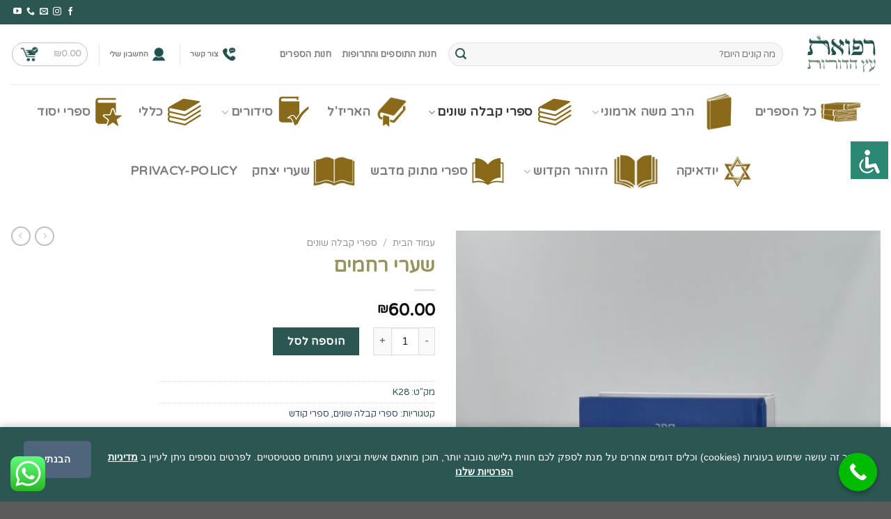

--- FILE ---
content_type: text/html; charset=UTF-8
request_url: https://ravarmonishop.com/product/%D7%A9%D7%A2%D7%A8%D7%99-%D7%A8%D7%97%D7%9E%D7%99%D7%9D-2/
body_size: 43124
content:
<!DOCTYPE html>
<!--[if IE 9 ]> <html dir="rtl" lang="he-IL" class="ie9 loading-site no-js"> <![endif]-->
<!--[if IE 8 ]> <html dir="rtl" lang="he-IL" class="ie8 loading-site no-js"> <![endif]-->
<!--[if (gte IE 9)|!(IE)]><!--><html dir="rtl" lang="he-IL" class="loading-site no-js"> <!--<![endif]-->
<head>
	<meta charset="UTF-8" />
	<link rel="profile" href="https://gmpg.org/xfn/11" />
	<link rel="pingback" href="https://ravarmonishop.com/xmlrpc.php" />

	<script>(function(html){html.className = html.className.replace(/\bno-js\b/,'js')})(document.documentElement);</script>
<meta name='robots' content='index, follow, max-image-preview:large, max-snippet:-1, max-video-preview:-1' />
<meta name="viewport" content="width=device-width, initial-scale=1, maximum-scale=1" />
	<!-- This site is optimized with the Yoast SEO plugin v23.5 - https://yoast.com/wordpress/plugins/seo/ -->
	<title>שערי רחמים - אוצר הקבלה</title>
	<link rel="canonical" href="https://ravarmonishop.com/product/שערי-רחמים-2/" />
	<meta property="og:locale" content="he_IL" />
	<meta property="og:type" content="article" />
	<meta property="og:title" content="שערי רחמים - אוצר הקבלה" />
	<meta property="og:description" content="המסודר מחדש &nbsp;" />
	<meta property="og:url" content="https://ravarmonishop.com/product/שערי-רחמים-2/" />
	<meta property="og:site_name" content="אוצר הקבלה" />
	<meta property="article:modified_time" content="2022-10-18T10:00:42+00:00" />
	<meta property="og:image" content="https://ravarmonishop.com/wp-content/uploads/2022/06/IMG-4171-scaled.jpg" />
	<meta property="og:image:width" content="1920" />
	<meta property="og:image:height" content="2560" />
	<meta property="og:image:type" content="image/jpeg" />
	<meta name="twitter:card" content="summary_large_image" />
	<script type="application/ld+json" class="yoast-schema-graph">{"@context":"https://schema.org","@graph":[{"@type":"WebPage","@id":"https://ravarmonishop.com/product/%d7%a9%d7%a2%d7%a8%d7%99-%d7%a8%d7%97%d7%9e%d7%99%d7%9d-2/","url":"https://ravarmonishop.com/product/%d7%a9%d7%a2%d7%a8%d7%99-%d7%a8%d7%97%d7%9e%d7%99%d7%9d-2/","name":"שערי רחמים - אוצר הקבלה","isPartOf":{"@id":"https://ravarmonishop.com/#website"},"primaryImageOfPage":{"@id":"https://ravarmonishop.com/product/%d7%a9%d7%a2%d7%a8%d7%99-%d7%a8%d7%97%d7%9e%d7%99%d7%9d-2/#primaryimage"},"image":{"@id":"https://ravarmonishop.com/product/%d7%a9%d7%a2%d7%a8%d7%99-%d7%a8%d7%97%d7%9e%d7%99%d7%9d-2/#primaryimage"},"thumbnailUrl":"https://ravarmonishop.com/wp-content/uploads/2022/06/IMG-4171-scaled.jpg","datePublished":"2022-06-27T12:15:44+00:00","dateModified":"2022-10-18T10:00:42+00:00","breadcrumb":{"@id":"https://ravarmonishop.com/product/%d7%a9%d7%a2%d7%a8%d7%99-%d7%a8%d7%97%d7%9e%d7%99%d7%9d-2/#breadcrumb"},"inLanguage":"he-IL","potentialAction":[{"@type":"ReadAction","target":["https://ravarmonishop.com/product/%d7%a9%d7%a2%d7%a8%d7%99-%d7%a8%d7%97%d7%9e%d7%99%d7%9d-2/"]}]},{"@type":"ImageObject","inLanguage":"he-IL","@id":"https://ravarmonishop.com/product/%d7%a9%d7%a2%d7%a8%d7%99-%d7%a8%d7%97%d7%9e%d7%99%d7%9d-2/#primaryimage","url":"https://ravarmonishop.com/wp-content/uploads/2022/06/IMG-4171-scaled.jpg","contentUrl":"https://ravarmonishop.com/wp-content/uploads/2022/06/IMG-4171-scaled.jpg","width":1920,"height":2560},{"@type":"BreadcrumbList","@id":"https://ravarmonishop.com/product/%d7%a9%d7%a2%d7%a8%d7%99-%d7%a8%d7%97%d7%9e%d7%99%d7%9d-2/#breadcrumb","itemListElement":[{"@type":"ListItem","position":1,"name":"דף הבית","item":"https://ravarmonishop.com/"},{"@type":"ListItem","position":2,"name":"חנות","item":"https://ravarmonishop.com/shop/"},{"@type":"ListItem","position":3,"name":"שערי רחמים"}]},{"@type":"WebSite","@id":"https://ravarmonishop.com/#website","url":"https://ravarmonishop.com/","name":"אוצר הקבלה","description":"הרב ארמוני חנות הספרים","publisher":{"@id":"https://ravarmonishop.com/#organization"},"potentialAction":[{"@type":"SearchAction","target":{"@type":"EntryPoint","urlTemplate":"https://ravarmonishop.com/?s={search_term_string}"},"query-input":{"@type":"PropertyValueSpecification","valueRequired":true,"valueName":"search_term_string"}}],"inLanguage":"he-IL"},{"@type":"Organization","@id":"https://ravarmonishop.com/#organization","name":"אוצר הקבלה - הרב משה ארמוני","url":"https://ravarmonishop.com/","logo":{"@type":"ImageObject","inLanguage":"he-IL","@id":"https://ravarmonishop.com/#/schema/logo/image/","url":"https://ravarmonishop.com/wp-content/uploads/2022/06/logo_white_bg.jpg","contentUrl":"https://ravarmonishop.com/wp-content/uploads/2022/06/logo_white_bg.jpg","width":500,"height":310,"caption":"אוצר הקבלה - הרב משה ארמוני"},"image":{"@id":"https://ravarmonishop.com/#/schema/logo/image/"}}]}</script>
	<!-- / Yoast SEO plugin. -->


<link rel='dns-prefetch' href='//www.googletagmanager.com' />
<link rel='dns-prefetch' href='//cdn.jsdelivr.net' />
<link rel='dns-prefetch' href='//fonts.googleapis.com' />
<link rel="alternate" type="application/rss+xml" title="אוצר הקבלה &laquo; פיד‏" href="https://ravarmonishop.com/feed/" />
<link rel="alternate" type="application/rss+xml" title="אוצר הקבלה &laquo; פיד תגובות‏" href="https://ravarmonishop.com/comments/feed/" />
<link rel="alternate" type="application/rss+xml" title="אוצר הקבלה &laquo; פיד תגובות של שערי רחמים" href="https://ravarmonishop.com/product/%d7%a9%d7%a2%d7%a8%d7%99-%d7%a8%d7%97%d7%9e%d7%99%d7%9d-2/feed/" />
<link rel="prefetch" href="https://ravarmonishop.com/wp-content/themes/flatsome/assets/js/chunk.countup.fe2c1016.js" />
<link rel="prefetch" href="https://ravarmonishop.com/wp-content/themes/flatsome/assets/js/chunk.sticky-sidebar.a58a6557.js" />
<link rel="prefetch" href="https://ravarmonishop.com/wp-content/themes/flatsome/assets/js/chunk.tooltips.29144c1c.js" />
<link rel="prefetch" href="https://ravarmonishop.com/wp-content/themes/flatsome/assets/js/chunk.vendors-popups.947eca5c.js" />
<link rel="prefetch" href="https://ravarmonishop.com/wp-content/themes/flatsome/assets/js/chunk.vendors-slider.c7f2bd49.js" />
<script type="text/javascript">
/* <![CDATA[ */
window._wpemojiSettings = {"baseUrl":"https:\/\/s.w.org\/images\/core\/emoji\/14.0.0\/72x72\/","ext":".png","svgUrl":"https:\/\/s.w.org\/images\/core\/emoji\/14.0.0\/svg\/","svgExt":".svg","source":{"concatemoji":"https:\/\/ravarmonishop.com\/wp-includes\/js\/wp-emoji-release.min.js?ver=6.4.7"}};
/*! This file is auto-generated */
!function(i,n){var o,s,e;function c(e){try{var t={supportTests:e,timestamp:(new Date).valueOf()};sessionStorage.setItem(o,JSON.stringify(t))}catch(e){}}function p(e,t,n){e.clearRect(0,0,e.canvas.width,e.canvas.height),e.fillText(t,0,0);var t=new Uint32Array(e.getImageData(0,0,e.canvas.width,e.canvas.height).data),r=(e.clearRect(0,0,e.canvas.width,e.canvas.height),e.fillText(n,0,0),new Uint32Array(e.getImageData(0,0,e.canvas.width,e.canvas.height).data));return t.every(function(e,t){return e===r[t]})}function u(e,t,n){switch(t){case"flag":return n(e,"\ud83c\udff3\ufe0f\u200d\u26a7\ufe0f","\ud83c\udff3\ufe0f\u200b\u26a7\ufe0f")?!1:!n(e,"\ud83c\uddfa\ud83c\uddf3","\ud83c\uddfa\u200b\ud83c\uddf3")&&!n(e,"\ud83c\udff4\udb40\udc67\udb40\udc62\udb40\udc65\udb40\udc6e\udb40\udc67\udb40\udc7f","\ud83c\udff4\u200b\udb40\udc67\u200b\udb40\udc62\u200b\udb40\udc65\u200b\udb40\udc6e\u200b\udb40\udc67\u200b\udb40\udc7f");case"emoji":return!n(e,"\ud83e\udef1\ud83c\udffb\u200d\ud83e\udef2\ud83c\udfff","\ud83e\udef1\ud83c\udffb\u200b\ud83e\udef2\ud83c\udfff")}return!1}function f(e,t,n){var r="undefined"!=typeof WorkerGlobalScope&&self instanceof WorkerGlobalScope?new OffscreenCanvas(300,150):i.createElement("canvas"),a=r.getContext("2d",{willReadFrequently:!0}),o=(a.textBaseline="top",a.font="600 32px Arial",{});return e.forEach(function(e){o[e]=t(a,e,n)}),o}function t(e){var t=i.createElement("script");t.src=e,t.defer=!0,i.head.appendChild(t)}"undefined"!=typeof Promise&&(o="wpEmojiSettingsSupports",s=["flag","emoji"],n.supports={everything:!0,everythingExceptFlag:!0},e=new Promise(function(e){i.addEventListener("DOMContentLoaded",e,{once:!0})}),new Promise(function(t){var n=function(){try{var e=JSON.parse(sessionStorage.getItem(o));if("object"==typeof e&&"number"==typeof e.timestamp&&(new Date).valueOf()<e.timestamp+604800&&"object"==typeof e.supportTests)return e.supportTests}catch(e){}return null}();if(!n){if("undefined"!=typeof Worker&&"undefined"!=typeof OffscreenCanvas&&"undefined"!=typeof URL&&URL.createObjectURL&&"undefined"!=typeof Blob)try{var e="postMessage("+f.toString()+"("+[JSON.stringify(s),u.toString(),p.toString()].join(",")+"));",r=new Blob([e],{type:"text/javascript"}),a=new Worker(URL.createObjectURL(r),{name:"wpTestEmojiSupports"});return void(a.onmessage=function(e){c(n=e.data),a.terminate(),t(n)})}catch(e){}c(n=f(s,u,p))}t(n)}).then(function(e){for(var t in e)n.supports[t]=e[t],n.supports.everything=n.supports.everything&&n.supports[t],"flag"!==t&&(n.supports.everythingExceptFlag=n.supports.everythingExceptFlag&&n.supports[t]);n.supports.everythingExceptFlag=n.supports.everythingExceptFlag&&!n.supports.flag,n.DOMReady=!1,n.readyCallback=function(){n.DOMReady=!0}}).then(function(){return e}).then(function(){var e;n.supports.everything||(n.readyCallback(),(e=n.source||{}).concatemoji?t(e.concatemoji):e.wpemoji&&e.twemoji&&(t(e.twemoji),t(e.wpemoji)))}))}((window,document),window._wpemojiSettings);
/* ]]> */
</script>
<link rel='stylesheet' id='ht_ctc_main_css-css' href='https://ravarmonishop.com/wp-content/plugins/click-to-chat-for-whatsapp/new/inc/assets/css/main.css?ver=4.35' type='text/css' media='all' />
<style id='wp-emoji-styles-inline-css' type='text/css'>

	img.wp-smiley, img.emoji {
		display: inline !important;
		border: none !important;
		box-shadow: none !important;
		height: 1em !important;
		width: 1em !important;
		margin: 0 0.07em !important;
		vertical-align: -0.1em !important;
		background: none !important;
		padding: 0 !important;
	}
</style>
<style id='wp-block-library-inline-css' type='text/css'>
:root{--wp-admin-theme-color:#007cba;--wp-admin-theme-color--rgb:0,124,186;--wp-admin-theme-color-darker-10:#006ba1;--wp-admin-theme-color-darker-10--rgb:0,107,161;--wp-admin-theme-color-darker-20:#005a87;--wp-admin-theme-color-darker-20--rgb:0,90,135;--wp-admin-border-width-focus:2px;--wp-block-synced-color:#7a00df;--wp-block-synced-color--rgb:122,0,223}@media (min-resolution:192dpi){:root{--wp-admin-border-width-focus:1.5px}}.wp-element-button{cursor:pointer}:root{--wp--preset--font-size--normal:16px;--wp--preset--font-size--huge:42px}:root .has-very-light-gray-background-color{background-color:#eee}:root .has-very-dark-gray-background-color{background-color:#313131}:root .has-very-light-gray-color{color:#eee}:root .has-very-dark-gray-color{color:#313131}:root .has-vivid-green-cyan-to-vivid-cyan-blue-gradient-background{background:linear-gradient(135deg,#00d084,#0693e3)}:root .has-purple-crush-gradient-background{background:linear-gradient(135deg,#34e2e4,#4721fb 50%,#ab1dfe)}:root .has-hazy-dawn-gradient-background{background:linear-gradient(135deg,#faaca8,#dad0ec)}:root .has-subdued-olive-gradient-background{background:linear-gradient(135deg,#fafae1,#67a671)}:root .has-atomic-cream-gradient-background{background:linear-gradient(135deg,#fdd79a,#004a59)}:root .has-nightshade-gradient-background{background:linear-gradient(135deg,#330968,#31cdcf)}:root .has-midnight-gradient-background{background:linear-gradient(135deg,#020381,#2874fc)}.has-regular-font-size{font-size:1em}.has-larger-font-size{font-size:2.625em}.has-normal-font-size{font-size:var(--wp--preset--font-size--normal)}.has-huge-font-size{font-size:var(--wp--preset--font-size--huge)}.has-text-align-center{text-align:center}.has-text-align-left{text-align:left}.has-text-align-right{text-align:right}#end-resizable-editor-section{display:none}.aligncenter{clear:both}.items-justified-left{justify-content:flex-start}.items-justified-center{justify-content:center}.items-justified-right{justify-content:flex-end}.items-justified-space-between{justify-content:space-between}.screen-reader-text{clip:rect(1px,1px,1px,1px);word-wrap:normal!important;border:0;-webkit-clip-path:inset(50%);clip-path:inset(50%);height:1px;margin:-1px;overflow:hidden;padding:0;position:absolute;width:1px}.screen-reader-text:focus{clip:auto!important;background-color:#ddd;-webkit-clip-path:none;clip-path:none;color:#444;display:block;font-size:1em;height:auto;left:5px;line-height:normal;padding:15px 23px 14px;text-decoration:none;top:5px;width:auto;z-index:100000}html :where(.has-border-color){border-style:solid}html :where([style*=border-top-color]){border-top-style:solid}html :where([style*=border-right-color]){border-right-style:solid}html :where([style*=border-bottom-color]){border-bottom-style:solid}html :where([style*=border-left-color]){border-left-style:solid}html :where([style*=border-width]){border-style:solid}html :where([style*=border-top-width]){border-top-style:solid}html :where([style*=border-right-width]){border-right-style:solid}html :where([style*=border-bottom-width]){border-bottom-style:solid}html :where([style*=border-left-width]){border-left-style:solid}html :where(img[class*=wp-image-]){height:auto;max-width:100%}:where(figure){margin:0 0 1em}html :where(.is-position-sticky){--wp-admin--admin-bar--position-offset:var(--wp-admin--admin-bar--height,0px)}@media screen and (max-width:600px){html :where(.is-position-sticky){--wp-admin--admin-bar--position-offset:0px}}
</style>
<style id='classic-theme-styles-inline-css' type='text/css'>
/*! This file is auto-generated */
.wp-block-button__link{color:#fff;background-color:#32373c;border-radius:9999px;box-shadow:none;text-decoration:none;padding:calc(.667em + 2px) calc(1.333em + 2px);font-size:1.125em}.wp-block-file__button{background:#32373c;color:#fff;text-decoration:none}
</style>
<link rel='stylesheet' id='accessibility-light-css' href='https://ravarmonishop.com/wp-content/plugins/accessibility-light/assets/css/accessibility-light.css?ver=6.4.7' type='text/css' media='all' />
<link rel='stylesheet' id='contact-form-7-css' href='https://ravarmonishop.com/wp-content/plugins/contact-form-7/includes/css/styles.css?ver=5.9.8' type='text/css' media='all' />
<link rel='stylesheet' id='contact-form-7-rtl-css' href='https://ravarmonishop.com/wp-content/plugins/contact-form-7/includes/css/styles-rtl.css?ver=5.9.8' type='text/css' media='all' />
<link rel='stylesheet' id='photoswipe-css' href='https://ravarmonishop.com/wp-content/plugins/woocommerce/assets/css/photoswipe/photoswipe.min.css?ver=9.1.5' type='text/css' media='all' />
<link rel='stylesheet' id='photoswipe-default-skin-css' href='https://ravarmonishop.com/wp-content/plugins/woocommerce/assets/css/photoswipe/default-skin/default-skin.min.css?ver=9.1.5' type='text/css' media='all' />
<style id='woocommerce-inline-inline-css' type='text/css'>
.woocommerce form .form-row .required { visibility: visible; }
</style>
<link rel='stylesheet' id='flatsome-main-rtl-css' href='https://ravarmonishop.com/wp-content/themes/flatsome/assets/css/flatsome-rtl.css?ver=3.15.7' type='text/css' media='all' />
<style id='flatsome-main-inline-css' type='text/css'>
@font-face {
				font-family: "fl-icons";
				font-display: block;
				src: url(https://ravarmonishop.com/wp-content/themes/flatsome/assets/css/icons/fl-icons.eot?v=3.15.7);
				src:
					url(https://ravarmonishop.com/wp-content/themes/flatsome/assets/css/icons/fl-icons.eot#iefix?v=3.15.7) format("embedded-opentype"),
					url(https://ravarmonishop.com/wp-content/themes/flatsome/assets/css/icons/fl-icons.woff2?v=3.15.7) format("woff2"),
					url(https://ravarmonishop.com/wp-content/themes/flatsome/assets/css/icons/fl-icons.ttf?v=3.15.7) format("truetype"),
					url(https://ravarmonishop.com/wp-content/themes/flatsome/assets/css/icons/fl-icons.woff?v=3.15.7) format("woff"),
					url(https://ravarmonishop.com/wp-content/themes/flatsome/assets/css/icons/fl-icons.svg?v=3.15.7#fl-icons) format("svg");
			}
</style>
<link rel='stylesheet' id='flatsome-shop-rtl-css' href='https://ravarmonishop.com/wp-content/themes/flatsome/assets/css/flatsome-shop-rtl.css?ver=3.15.7' type='text/css' media='all' />
<link rel='stylesheet' id='flatsome-style-css' href='https://ravarmonishop.com/wp-content/themes/flatsome-child/style.css?ver=3.0' type='text/css' media='all' />
<link rel='stylesheet' id='flatsome-googlefonts-css' href='//fonts.googleapis.com/css?family=Varela+Round%3Aregular%2Cregular%2Cregular%2Cregular%2Cregular&#038;display=swap&#038;ver=3.9' type='text/css' media='all' />
<link rel='stylesheet' id='call-now-button-modern-style-css' href='https://ravarmonishop.com/wp-content/plugins/call-now-button/resources/style/modern.css?ver=1.5.5' type='text/css' media='all' />
<script type="text/javascript" src="https://ravarmonishop.com/wp-includes/js/jquery/jquery.min.js?ver=3.7.1" id="jquery-core-js"></script>
<script type="text/javascript" src="https://ravarmonishop.com/wp-includes/js/jquery/jquery-migrate.min.js?ver=3.4.1" id="jquery-migrate-js"></script>
<script type="text/javascript" src="https://ravarmonishop.com/wp-content/plugins/accessibility-light/assets/js/accessibility-light.js?ver=6.4.7" id="accessibility-light-js"></script>
<script type="text/javascript" src="https://ravarmonishop.com/wp-content/plugins/accessibility-light/assets/js/jscolor.js?ver=6.4.7" id="jscolor-js"></script>
<script type="text/javascript" src="https://ravarmonishop.com/wp-content/plugins/woocommerce/assets/js/jquery-blockui/jquery.blockUI.min.js?ver=2.7.0-wc.9.1.5" id="jquery-blockui-js" defer="defer" data-wp-strategy="defer"></script>
<script type="text/javascript" id="wc-add-to-cart-js-extra">
/* <![CDATA[ */
var wc_add_to_cart_params = {"ajax_url":"\/wp-admin\/admin-ajax.php","wc_ajax_url":"\/?wc-ajax=%%endpoint%%","i18n_view_cart":"\u05de\u05e2\u05d1\u05e8 \u05dc\u05e1\u05dc \u05d4\u05e7\u05e0\u05d9\u05d5\u05ea","cart_url":"https:\/\/ravarmonishop.com\/cart\/","is_cart":"","cart_redirect_after_add":"no"};
/* ]]> */
</script>
<script type="text/javascript" src="https://ravarmonishop.com/wp-content/plugins/woocommerce/assets/js/frontend/add-to-cart.min.js?ver=9.1.5" id="wc-add-to-cart-js" defer="defer" data-wp-strategy="defer"></script>
<script type="text/javascript" src="https://ravarmonishop.com/wp-content/plugins/woocommerce/assets/js/photoswipe/photoswipe.min.js?ver=4.1.1-wc.9.1.5" id="photoswipe-js" defer="defer" data-wp-strategy="defer"></script>
<script type="text/javascript" src="https://ravarmonishop.com/wp-content/plugins/woocommerce/assets/js/photoswipe/photoswipe-ui-default.min.js?ver=4.1.1-wc.9.1.5" id="photoswipe-ui-default-js" defer="defer" data-wp-strategy="defer"></script>
<script type="text/javascript" id="wc-single-product-js-extra">
/* <![CDATA[ */
var wc_single_product_params = {"i18n_required_rating_text":"\u05d1\u05d7\u05e8 \u05d3\u05d9\u05e8\u05d5\u05d2","review_rating_required":"yes","flexslider":{"rtl":true,"animation":"slide","smoothHeight":true,"directionNav":false,"controlNav":"thumbnails","slideshow":false,"animationSpeed":500,"animationLoop":false,"allowOneSlide":false},"zoom_enabled":"","zoom_options":[],"photoswipe_enabled":"1","photoswipe_options":{"shareEl":false,"closeOnScroll":false,"history":false,"hideAnimationDuration":0,"showAnimationDuration":0},"flexslider_enabled":""};
/* ]]> */
</script>
<script type="text/javascript" src="https://ravarmonishop.com/wp-content/plugins/woocommerce/assets/js/frontend/single-product.min.js?ver=9.1.5" id="wc-single-product-js" defer="defer" data-wp-strategy="defer"></script>
<script type="text/javascript" src="https://ravarmonishop.com/wp-content/plugins/woocommerce/assets/js/js-cookie/js.cookie.min.js?ver=2.1.4-wc.9.1.5" id="js-cookie-js" defer="defer" data-wp-strategy="defer"></script>
<script type="text/javascript" id="woocommerce-js-extra">
/* <![CDATA[ */
var woocommerce_params = {"ajax_url":"\/wp-admin\/admin-ajax.php","wc_ajax_url":"\/?wc-ajax=%%endpoint%%"};
/* ]]> */
</script>
<script type="text/javascript" src="https://ravarmonishop.com/wp-content/plugins/woocommerce/assets/js/frontend/woocommerce.min.js?ver=9.1.5" id="woocommerce-js" defer="defer" data-wp-strategy="defer"></script>

<!-- Google tag (gtag.js) snippet added by Site Kit -->
<!-- Google Analytics snippet added by Site Kit -->
<script type="text/javascript" src="https://www.googletagmanager.com/gtag/js?id=G-YLJ79P8MFD" id="google_gtagjs-js" async></script>
<script type="text/javascript" id="google_gtagjs-js-after">
/* <![CDATA[ */
window.dataLayer = window.dataLayer || [];function gtag(){dataLayer.push(arguments);}
gtag("set","linker",{"domains":["ravarmonishop.com"]});
gtag("js", new Date());
gtag("set", "developer_id.dZTNiMT", true);
gtag("config", "G-YLJ79P8MFD");
/* ]]> */
</script>
<link rel="https://api.w.org/" href="https://ravarmonishop.com/wp-json/" /><link rel="alternate" type="application/json" href="https://ravarmonishop.com/wp-json/wp/v2/product/11765" /><link rel="EditURI" type="application/rsd+xml" title="RSD" href="https://ravarmonishop.com/xmlrpc.php?rsd" />
<meta name="generator" content="WordPress 6.4.7" />
<meta name="generator" content="WooCommerce 9.1.5" />
<link rel='shortlink' href='https://ravarmonishop.com/?p=11765' />
<link rel="alternate" type="application/json+oembed" href="https://ravarmonishop.com/wp-json/oembed/1.0/embed?url=https%3A%2F%2Fravarmonishop.com%2Fproduct%2F%25d7%25a9%25d7%25a2%25d7%25a8%25d7%2599-%25d7%25a8%25d7%2597%25d7%259e%25d7%2599%25d7%259d-2%2F" />
<link rel="alternate" type="text/xml+oembed" href="https://ravarmonishop.com/wp-json/oembed/1.0/embed?url=https%3A%2F%2Fravarmonishop.com%2Fproduct%2F%25d7%25a9%25d7%25a2%25d7%25a8%25d7%2599-%25d7%25a8%25d7%2597%25d7%259e%25d7%2599%25d7%259d-2%2F&#038;format=xml" />
<meta name="generator" content="Site Kit by Google 1.168.0" /><script>  var el_i13_login_captcha=null; var el_i13_register_captcha=null; </script><style>.bg{opacity: 0; transition: opacity 1s; -webkit-transition: opacity 1s;} .bg-loaded{opacity: 1;}</style><!--[if IE]><link rel="stylesheet" type="text/css" href="https://ravarmonishop.com/wp-content/themes/flatsome/assets/css/ie-fallback.css"><script src="//cdnjs.cloudflare.com/ajax/libs/html5shiv/3.6.1/html5shiv.js"></script><script>var head = document.getElementsByTagName('head')[0],style = document.createElement('style');style.type = 'text/css';style.styleSheet.cssText = ':before,:after{content:none !important';head.appendChild(style);setTimeout(function(){head.removeChild(style);}, 0);</script><script src="https://ravarmonishop.com/wp-content/themes/flatsome/assets/libs/ie-flexibility.js"></script><![endif]-->	<noscript><style>.woocommerce-product-gallery{ opacity: 1 !important; }</style></noscript>
	<style id='wp-fonts-local' type='text/css'>
@font-face{font-family:Inter;font-style:normal;font-weight:300 900;font-display:fallback;src:url('https://ravarmonishop.com/wp-content/plugins/woocommerce/assets/fonts/Inter-VariableFont_slnt,wght.woff2') format('woff2');font-stretch:normal;}
@font-face{font-family:Cardo;font-style:normal;font-weight:400;font-display:fallback;src:url('https://ravarmonishop.com/wp-content/plugins/woocommerce/assets/fonts/cardo_normal_400.woff2') format('woff2');}
</style>
<link rel="icon" href="https://ravarmonishop.com/wp-content/uploads/2023/04/cropped-לוגו-1-e1681912725521-32x32.png" sizes="32x32" />
<link rel="icon" href="https://ravarmonishop.com/wp-content/uploads/2023/04/cropped-לוגו-1-e1681912725521-192x192.png" sizes="192x192" />
<link rel="apple-touch-icon" href="https://ravarmonishop.com/wp-content/uploads/2023/04/cropped-לוגו-1-e1681912725521-180x180.png" />
<meta name="msapplication-TileImage" content="https://ravarmonishop.com/wp-content/uploads/2023/04/cropped-לוגו-1-e1681912725521-270x270.png" />
<style id="custom-css" type="text/css">:root {--primary-color: #2b5651;}.container-width, .full-width .ubermenu-nav, .container, .row{max-width: 1470px}.row.row-collapse{max-width: 1440px}.row.row-small{max-width: 1462.5px}.row.row-large{max-width: 1500px}.header-main{height: 86px}#logo img{max-height: 86px}#logo{width:110px;}#logo img{padding:5px 0;}.stuck #logo img{padding:3px 0;}.header-bottom{min-height: 94px}.header-top{min-height: 35px}.transparent .header-main{height: 115px}.transparent #logo img{max-height: 115px}.has-transparent + .page-title:first-of-type,.has-transparent + #main > .page-title,.has-transparent + #main > div > .page-title,.has-transparent + #main .page-header-wrapper:first-of-type .page-title{padding-top: 195px;}.header.show-on-scroll,.stuck .header-main{height:70px!important}.stuck #logo img{max-height: 70px!important}.search-form{ width: 62%;}.header-bottom {background-color: #ffffff}.header-main .nav > li > a{line-height: 16px }.stuck .header-main .nav > li > a{line-height: 50px }.header-bottom-nav > li > a{line-height: 16px }@media (max-width: 549px) {.header-main{height: 70px}#logo img{max-height: 70px}}/* Color */.accordion-title.active, .has-icon-bg .icon .icon-inner,.logo a, .primary.is-underline, .primary.is-link, .badge-outline .badge-inner, .nav-outline > li.active> a,.nav-outline >li.active > a, .cart-icon strong,[data-color='primary'], .is-outline.primary{color: #2b5651;}/* Color !important */[data-text-color="primary"]{color: #2b5651!important;}/* Background Color */[data-text-bg="primary"]{background-color: #2b5651;}/* Background */.scroll-to-bullets a,.featured-title, .label-new.menu-item > a:after, .nav-pagination > li > .current,.nav-pagination > li > span:hover,.nav-pagination > li > a:hover,.has-hover:hover .badge-outline .badge-inner,button[type="submit"], .button.wc-forward:not(.checkout):not(.checkout-button), .button.submit-button, .button.primary:not(.is-outline),.featured-table .title,.is-outline:hover, .has-icon:hover .icon-label,.nav-dropdown-bold .nav-column li > a:hover, .nav-dropdown.nav-dropdown-bold > li > a:hover, .nav-dropdown-bold.dark .nav-column li > a:hover, .nav-dropdown.nav-dropdown-bold.dark > li > a:hover, .header-vertical-menu__opener ,.is-outline:hover, .tagcloud a:hover,.grid-tools a, input[type='submit']:not(.is-form), .box-badge:hover .box-text, input.button.alt,.nav-box > li > a:hover,.nav-box > li.active > a,.nav-pills > li.active > a ,.current-dropdown .cart-icon strong, .cart-icon:hover strong, .nav-line-bottom > li > a:before, .nav-line-grow > li > a:before, .nav-line > li > a:before,.banner, .header-top, .slider-nav-circle .flickity-prev-next-button:hover svg, .slider-nav-circle .flickity-prev-next-button:hover .arrow, .primary.is-outline:hover, .button.primary:not(.is-outline), input[type='submit'].primary, input[type='submit'].primary, input[type='reset'].button, input[type='button'].primary, .badge-inner{background-color: #2b5651;}/* Border */.nav-vertical.nav-tabs > li.active > a,.scroll-to-bullets a.active,.nav-pagination > li > .current,.nav-pagination > li > span:hover,.nav-pagination > li > a:hover,.has-hover:hover .badge-outline .badge-inner,.accordion-title.active,.featured-table,.is-outline:hover, .tagcloud a:hover,blockquote, .has-border, .cart-icon strong:after,.cart-icon strong,.blockUI:before, .processing:before,.loading-spin, .slider-nav-circle .flickity-prev-next-button:hover svg, .slider-nav-circle .flickity-prev-next-button:hover .arrow, .primary.is-outline:hover{border-color: #2b5651}.nav-tabs > li.active > a{border-top-color: #2b5651}.widget_shopping_cart_content .blockUI.blockOverlay:before { border-left-color: #2b5651 }.woocommerce-checkout-review-order .blockUI.blockOverlay:before { border-left-color: #2b5651 }/* Fill */.slider .flickity-prev-next-button:hover svg,.slider .flickity-prev-next-button:hover .arrow{fill: #2b5651;}/* Background Color */[data-icon-label]:after, .secondary.is-underline:hover,.secondary.is-outline:hover,.icon-label,.button.secondary:not(.is-outline),.button.alt:not(.is-outline), .badge-inner.on-sale, .button.checkout, .single_add_to_cart_button, .current .breadcrumb-step{ background-color:#97945d; }[data-text-bg="secondary"]{background-color: #97945d;}/* Color */.secondary.is-underline,.secondary.is-link, .secondary.is-outline,.stars a.active, .star-rating:before, .woocommerce-page .star-rating:before,.star-rating span:before, .color-secondary{color: #97945d}/* Color !important */[data-text-color="secondary"]{color: #97945d!important;}/* Border */.secondary.is-outline:hover{border-color:#97945d}body{font-size: 100%;}@media screen and (max-width: 549px){body{font-size: 100%;}}body{font-family:"Varela Round", sans-serif}body{font-weight: 0}body{color: #2b5651}.nav > li > a {font-family:"Varela Round", sans-serif;}.mobile-sidebar-levels-2 .nav > li > ul > li > a {font-family:"Varela Round", sans-serif;}.nav > li > a {font-weight: 0;}.mobile-sidebar-levels-2 .nav > li > ul > li > a {font-weight: 0;}h1,h2,h3,h4,h5,h6,.heading-font, .off-canvas-center .nav-sidebar.nav-vertical > li > a{font-family: "Varela Round", sans-serif;}h1,h2,h3,h4,h5,h6,.heading-font,.banner h1,.banner h2{font-weight: 0;}h1,h2,h3,h4,h5,h6,.heading-font{color: #97945d;}.alt-font{font-family: "Varela Round", sans-serif;}.alt-font{font-weight: 0!important;}.current .breadcrumb-step, [data-icon-label]:after, .button#place_order,.button.checkout,.checkout-button,.single_add_to_cart_button.button{background-color: #2b5651!important }.price del, .product_list_widget del, del .woocommerce-Price-amount { color: #2b5651; }ins .woocommerce-Price-amount { color: #f51d1d; }input[type='submit'], input[type="button"], button:not(.icon), .button:not(.icon){border-radius: 50!important}.shop-page-title.featured-title .title-bg{ background-image: url(https://ravarmonishop.com/wp-content/uploads/2022/06/IMG-4171-scaled.jpg)!important;}@media screen and (min-width: 550px){.products .box-vertical .box-image{min-width: 250px!important;width: 250px!important;}}/* Custom CSS */.header_contact{/* margin-top: 6px; */}.header_contact a{color:rgba(102,102,102,.85);text-transform: uppercase;font-weight: bolder;/* margin-top: 200px; */font-size: .8em;}.header_contact img{width: 30px;}.label-new.menu-item > a:after{content:"חדש";}.label-hot.menu-item > a:after{content:"חם";}.label-sale.menu-item > a:after{content:"מבצע";}.label-popular.menu-item > a:after{content:"פופולרי";}</style>		<style type="text/css" id="wp-custom-css">
			.absolute-footer{
	display: none;
} 		</style>
		</head>

<body class="rtl product-template-default single single-product postid-11765 theme-flatsome acl-sitelinx woocommerce woocommerce-page woocommerce-no-js full-width lightbox nav-dropdown-has-arrow nav-dropdown-has-shadow nav-dropdown-has-border">


<a class="skip-link screen-reader-text" href="#main">Skip to content</a>

<div id="wrapper">

	
	<header id="header" class="header has-sticky sticky-jump sticky-hide-on-scroll">
		<div class="header-wrapper">
			<div id="top-bar" class="header-top hide-for-sticky nav-dark">
    <div class="flex-row container">
      <div class="flex-col hide-for-medium flex-left">
          <ul class="nav nav-left medium-nav-center nav-small  nav-divided nav-prompts-overlay">
                        </ul>
      </div>

      <div class="flex-col hide-for-medium flex-center">
          <ul class="nav nav-center nav-small  nav-divided nav-prompts-overlay">
                        </ul>
      </div>

      <div class="flex-col hide-for-medium flex-right">
         <ul class="nav top-bar-nav nav-right nav-small  nav-divided nav-prompts-overlay">
              <li class="html header-social-icons ml-0">
	<div class="social-icons follow-icons" ><a href="https://www.facebook.com/kabbalahbook/?show_switched_toast=1&show_invite_to_follow=0&show_switched_tooltip=0&show_podcast_settings=0&show_community_transition=0&show_community_review_changes=0&show_follower_visibility_disclosure=0" target="_blank" data-label="Facebook" rel="noopener noreferrer nofollow" class="icon plain facebook tooltip" title="עקבו אחרינו בפייסבוק" aria-label="עקבו אחרינו בפייסבוק"><i class="icon-facebook" ></i></a><a href="https://www.instagram.com/hravarmoni/" target="_blank" rel="noopener noreferrer nofollow" data-label="Instagram" class="icon plain  instagram tooltip" title="עקבו אחרינו באינסטגרם" aria-label="עקבו אחרינו באינסטגרם"><i class="icon-instagram" ></i></a><a href="/cdn-cgi/l/email-protection#0e666f7c6f7863617d666b6f7c636160674e69636f6762206d6163" data-label="E-mail" rel="nofollow" class="icon plain  email tooltip" title="שלח לנו דואר אלקטרוני" aria-label="שלח לנו דואר אלקטרוני"><i class="icon-envelop" ></i></a><a href="tel:+972025868041" target="_blank" data-label="Phone" rel="noopener noreferrer nofollow" class="icon plain  phone tooltip" title="Call us" aria-label="Call us"><i class="icon-phone" ></i></a><a href="https://www.youtube.com/user/Ravarmoni" target="_blank" rel="noopener noreferrer nofollow" data-label="YouTube" class="icon plain  youtube tooltip" title="עקבו אחרינו ביוטיוב" aria-label="עקבו אחרינו ביוטיוב"><i class="icon-youtube" ></i></a></div></li>          </ul>
      </div>

            <div class="flex-col show-for-medium flex-grow">
          <ul class="nav nav-center nav-small mobile-nav  nav-divided nav-prompts-overlay">
              <li class="html header-social-icons ml-0">
	<div class="social-icons follow-icons" ><a href="https://www.facebook.com/kabbalahbook/?show_switched_toast=1&show_invite_to_follow=0&show_switched_tooltip=0&show_podcast_settings=0&show_community_transition=0&show_community_review_changes=0&show_follower_visibility_disclosure=0" target="_blank" data-label="Facebook" rel="noopener noreferrer nofollow" class="icon plain facebook tooltip" title="עקבו אחרינו בפייסבוק" aria-label="עקבו אחרינו בפייסבוק"><i class="icon-facebook" ></i></a><a href="https://www.instagram.com/hravarmoni/" target="_blank" rel="noopener noreferrer nofollow" data-label="Instagram" class="icon plain  instagram tooltip" title="עקבו אחרינו באינסטגרם" aria-label="עקבו אחרינו באינסטגרם"><i class="icon-instagram" ></i></a><a href="/cdn-cgi/l/email-protection#b2dad3c0d3c4dfddc1dad7d3c0dfdddcdbf2d5dfd3dbde9cd1dddf" data-label="E-mail" rel="nofollow" class="icon plain  email tooltip" title="שלח לנו דואר אלקטרוני" aria-label="שלח לנו דואר אלקטרוני"><i class="icon-envelop" ></i></a><a href="tel:+972025868041" target="_blank" data-label="Phone" rel="noopener noreferrer nofollow" class="icon plain  phone tooltip" title="Call us" aria-label="Call us"><i class="icon-phone" ></i></a><a href="https://www.youtube.com/user/Ravarmoni" target="_blank" rel="noopener noreferrer nofollow" data-label="YouTube" class="icon plain  youtube tooltip" title="עקבו אחרינו ביוטיוב" aria-label="עקבו אחרינו ביוטיוב"><i class="icon-youtube" ></i></a></div></li>          </ul>
      </div>
      
    </div>
</div>
<div id="masthead" class="header-main has-sticky-logo">
      <div class="header-inner flex-row container logo-left medium-logo-center" role="navigation">

          <!-- Logo -->
          <div id="logo" class="flex-col logo">
            
<!-- Header logo -->
<a href="https://ravarmonishop.com/" title="אוצר הקבלה - הרב ארמוני חנות הספרים" rel="home">
		<img width="644" height="346" src="https://ravarmonishop.com/wp-content/uploads/2022/08/logo.png" class="header-logo-sticky" alt="אוצר הקבלה"/><img width="644" height="346" src="https://ravarmonishop.com/wp-content/uploads/2022/08/logo.png" class="header_logo header-logo" alt="אוצר הקבלה"/><img  width="644" height="346" src="https://ravarmonishop.com/wp-content/uploads/2022/08/logo.png" class="header-logo-dark" alt="אוצר הקבלה"/></a>
          </div>

          <!-- Mobile Left Elements -->
          <div class="flex-col show-for-medium flex-left">
            <ul class="mobile-nav nav nav-left ">
              <li class="nav-icon has-icon">
  		<a href="#" data-open="#main-menu" data-pos="left" data-bg="main-menu-overlay" data-color="" class="is-small" aria-label="Menu" aria-controls="main-menu" aria-expanded="false">
		
		  <i class="icon-menu" ></i>
		  		</a>
	</li><li class="header-search header-search-lightbox has-icon">
	<div class="header-button">		<a href="#search-lightbox" aria-label="חיפוש" data-open="#search-lightbox" data-focus="input.search-field"
		class="icon primary button circle is-small">
		<i class="icon-search" style="font-size:16px;"></i></a>
		</div>
		
	<div id="search-lightbox" class="mfp-hide dark text-center">
		<div class="searchform-wrapper ux-search-box relative form-flat is-large"><form role="search" method="get" class="searchform" action="https://ravarmonishop.com/">
	<div class="flex-row relative">
						<div class="flex-col flex-grow">
			<label class="screen-reader-text" for="woocommerce-product-search-field-0">חיפוש עבור:</label>
			<input type="search" id="woocommerce-product-search-field-0" class="search-field mb-0" placeholder="מה קונים היום?" value="" name="s" />
			<input type="hidden" name="post_type" value="product" />
					</div>
		<div class="flex-col">
			<button type="submit" value="חיפוש" class="ux-search-submit submit-button secondary button icon mb-0" aria-label="Submit">
				<i class="icon-search" ></i>			</button>
		</div>
	</div>
	<div class="live-search-results text-left z-top"></div>
</form>
</div>	</div>
</li>
            </ul>
          </div>

          <!-- Left Elements -->
          <div class="flex-col hide-for-medium flex-left
            flex-grow">
            <ul class="header-nav header-nav-main nav nav-left  nav-uppercase" >
              <li class="header-search-form search-form html relative has-icon">
	<div class="header-search-form-wrapper">
		<div class="searchform-wrapper ux-search-box relative form-flat is-normal"><form role="search" method="get" class="searchform" action="https://ravarmonishop.com/">
	<div class="flex-row relative">
						<div class="flex-col flex-grow">
			<label class="screen-reader-text" for="woocommerce-product-search-field-1">חיפוש עבור:</label>
			<input type="search" id="woocommerce-product-search-field-1" class="search-field mb-0" placeholder="מה קונים היום?" value="" name="s" />
			<input type="hidden" name="post_type" value="product" />
					</div>
		<div class="flex-col">
			<button type="submit" value="חיפוש" class="ux-search-submit submit-button secondary button icon mb-0" aria-label="Submit">
				<i class="icon-search" ></i>			</button>
		</div>
	</div>
	<div class="live-search-results text-left z-top"></div>
</form>
</div>	</div>
</li><li id="menu-item-12699" class="menu-item menu-item-type-custom menu-item-object-custom menu-item-12699 menu-item-design-default"><a href="https://natural-medicine.ravarmonishop.com/" class="nav-top-link">חנות התוספים והתרופות</a></li>
<li id="menu-item-12677" class="menu-item menu-item-type-post_type menu-item-object-page current_page_parent menu-item-12677 menu-item-design-default"><a href="https://ravarmonishop.com/shop/" class="nav-top-link">חנות הספרים</a></li>
            </ul>
          </div>

          <!-- Right Elements -->
          <div class="flex-col hide-for-medium flex-right">
            <ul class="header-nav header-nav-main nav nav-right  nav-uppercase">
              <li class="html custom html_topbar_right"><div class="header_contact"><img src="https://ravarmonishop.com/wp-content/uploads/2022/08/contact-us-icon.png"><a href="https://ravarmonishop.com/contact-us/">צור קשר</a><div></li><li class="header-divider"></li><li class="html custom html_top_right_text"><div class="header_contact"><img src="https://ravarmonishop.com/wp-content/uploads/2022/08/my-account-icon-1.png"><a href="https://ravarmonishop.com/my-account/">החשבון שלי</a><div></li><li class="header-divider"></li><li class="cart-item has-icon has-dropdown">
<div class="header-button">
<a href="https://ravarmonishop.com/cart/" title="סל קניות" class="header-cart-link icon button circle is-outline is-small">


<span class="header-cart-title">
          <span class="cart-price"><span class="woocommerce-Price-amount amount"><bdi><span class="woocommerce-Price-currencySymbol">&#8362;</span>0.00</bdi></span></span>
  </span>

  <span class="image-icon header-cart-icon" data-icon-label="0">
    <img class="cart-img-icon" alt="סל קניות" src="https://ravarmonishop.com/wp-content/uploads/2022/08/icon_bag-1.png"/>
  </span>
</a>
</div>
 <ul class="nav-dropdown nav-dropdown-default">
    <li class="html widget_shopping_cart">
      <div class="widget_shopping_cart_content">
        

	<p class="woocommerce-mini-cart__empty-message">אין מוצרים בסל הקניות.</p>


      </div>
    </li>
     </ul>

</li>
            </ul>
          </div>

          <!-- Mobile Right Elements -->
          <div class="flex-col show-for-medium flex-right">
            <ul class="mobile-nav nav nav-right ">
              <li class="cart-item has-icon">

<div class="header-button">      <a href="https://ravarmonishop.com/cart/" class="header-cart-link off-canvas-toggle nav-top-link icon button circle is-outline is-small" data-open="#cart-popup" data-class="off-canvas-cart" title="סל קניות" data-pos="right">
  
  <span class="image-icon header-cart-icon" data-icon-label="0">
    <img class="cart-img-icon" alt="סל קניות" src="https://ravarmonishop.com/wp-content/uploads/2022/08/icon_bag-1.png"/>
  </span>
</a>
</div>

  <!-- Cart Sidebar Popup -->
  <div id="cart-popup" class="mfp-hide widget_shopping_cart">
  <div class="cart-popup-inner inner-padding">
      <div class="cart-popup-title text-center">
          <h4 class="uppercase">סל קניות</h4>
          <div class="is-divider"></div>
      </div>
      <div class="widget_shopping_cart_content">
          

	<p class="woocommerce-mini-cart__empty-message">אין מוצרים בסל הקניות.</p>


      </div>
             <div class="cart-sidebar-content relative"></div>  </div>
  </div>

</li>
            </ul>
          </div>

      </div>
     
            <div class="container"><div class="top-divider full-width"></div></div>
      </div><div id="wide-nav" class="header-bottom wide-nav flex-has-center">
    <div class="flex-row container">

            
                        <div class="flex-col hide-for-medium flex-center">
                <ul class="nav header-nav header-bottom-nav nav-center  nav-size-xlarge nav-spacing-large nav-uppercase">
                    <li id="menu-item-12678" class="menu-item menu-item-type-post_type menu-item-object-page current_page_parent menu-item-12678 menu-item-design-default has-icon-left"><a href="https://ravarmonishop.com/shop/" class="nav-top-link"><img class="ux-menu-icon" width="60" height="60" src="https://ravarmonishop.com/wp-content/uploads/2023/04/עיצוב-ללא-שם-25-150x150.png" alt="" />כל הספרים</a></li>
<li id="menu-item-11556" class="menu-item menu-item-type-custom menu-item-object-custom menu-item-has-children menu-item-11556 menu-item-design-default has-dropdown has-icon-left"><a href="https://ravarmonishop.com/product-category/%d7%a1%d7%a4%d7%a8%d7%99-%d7%94%d7%a8%d7%91-%d7%90%d7%a8%d7%9e%d7%95%d7%a0%d7%99/" class="nav-top-link"><img class="ux-menu-icon" width="60" height="20" src="https://ravarmonishop.com/wp-content/uploads/2023/04/עיצוב-ללא-שם-2-150x150.jpg" alt="" />הרב משה ארמוני<i class="icon-angle-down" ></i></a>
<ul class="sub-menu nav-dropdown nav-dropdown-default">
	<li id="menu-item-11542" class="menu-item menu-item-type-taxonomy menu-item-object-product_cat menu-item-11542 has-icon-left"><a href="https://ravarmonishop.com/product-category/%d7%a1%d7%a4%d7%a8%d7%99-%d7%94%d7%a8%d7%91-%d7%90%d7%a8%d7%9e%d7%95%d7%a0%d7%99/"><img src="https://ravarmonishop.com/wp-content/uploads/2022/08/sifrey_kodesh_1.png">ספרי הרב ארמוני</a></li>
	<li id="menu-item-11685" class="menu-item menu-item-type-taxonomy menu-item-object-product_cat menu-item-11685 has-icon-left"><a href="https://ravarmonishop.com/product-category/%d7%a9%d7%95%d7%a0%d7%99%d7%9d-%d7%94%d7%a8%d7%91-%d7%90%d7%a8%d7%9e%d7%95%d7%a0%d7%99/"><img src="https://ravarmonishop.com/wp-content/uploads/2022/08/sifrey_kodesh_1.png">שונים &#8211; הרב ארמוני</a></li>
</ul>
</li>
<li id="menu-item-9381" class="menu-item menu-item-type-taxonomy menu-item-object-product_cat current-product-ancestor current-menu-parent current-product-parent menu-item-has-children menu-item-9381 active menu-item-design-default has-dropdown has-icon-left"><a href="https://ravarmonishop.com/product-category/%d7%a1%d7%a4%d7%a8%d7%99-%d7%a7%d7%91%d7%9c%d7%94-%d7%a9%d7%95%d7%a0%d7%99%d7%9d/" class="nav-top-link"><img src="https://ravarmonishop.com/wp-content/uploads/2022/08/moadim_1.png">ספרי קבלה שונים<i class="icon-angle-down" ></i></a>
<ul class="sub-menu nav-dropdown nav-dropdown-default">
	<li id="menu-item-11525" class="menu-item menu-item-type-taxonomy menu-item-object-product_cat menu-item-11525 has-icon-left"><a href="https://ravarmonishop.com/product-category/%d7%a1%d7%a4%d7%a8%d7%99-%d7%a7%d7%91%d7%9c%d7%94-%d7%a9%d7%95%d7%a0%d7%99%d7%9d/%d7%94%d7%a8%d7%91-%d7%99%d7%95%d7%a0%d7%aa%d7%9f-%d7%97%d7%9f/"><img src="https://ravarmonishop.com/wp-content/uploads/2022/08/sifrey_kodesh_1.png">הרב יונתן חן</a></li>
	<li id="menu-item-11553" class="menu-item menu-item-type-taxonomy menu-item-object-product_cat menu-item-11553 has-icon-left"><a href="https://ravarmonishop.com/product-category/%d7%a7%d7%95%d7%9e%d7%a8%d7%a0%d7%90/"><img src="https://ravarmonishop.com/wp-content/uploads/2022/08/sifrey_kodesh_1.png">קומרנא</a></li>
	<li id="menu-item-11550" class="menu-item menu-item-type-taxonomy menu-item-object-product_cat menu-item-11550 has-icon-left"><a href="https://ravarmonishop.com/product-category/%d7%a1%d7%a4%d7%a8%d7%99-%d7%94%d7%a8%d7%91-%d7%90%d7%91%d7%a8%d7%94%d7%9d-%d7%90%d7%91%d7%95%d7%9c%d7%a2%d7%a4%d7%99%d7%94/"><img src="https://ravarmonishop.com/wp-content/uploads/2022/08/sifrey_kodesh_1.png">ספרי רבי אברהם אבולעפיה</a></li>
	<li id="menu-item-11547" class="menu-item menu-item-type-taxonomy menu-item-object-product_cat menu-item-11547 has-icon-left"><a href="https://ravarmonishop.com/product-category/%d7%a1%d7%a4%d7%a8%d7%99-%d7%9e%d7%a4%d7%a2%d7%9c-%d7%94%d7%96%d7%95%d7%94%d7%a8/"><img src="https://ravarmonishop.com/wp-content/uploads/2022/08/sifrey_kodesh_1.png">ספרי מפעל הזוהר</a></li>
	<li id="menu-item-11544" class="menu-item menu-item-type-taxonomy menu-item-object-product_cat menu-item-11544 has-icon-left"><a href="https://ravarmonishop.com/product-category/%d7%a1%d7%a4%d7%a8%d7%99-%d7%94%d7%a8%d7%91-%d7%a9%d7%a0%d7%99/"><img src="https://ravarmonishop.com/wp-content/uploads/2022/08/sifrey_kodesh_1.png">ספרי הרב יוסף שני</a></li>
	<li id="menu-item-11554" class="menu-item menu-item-type-taxonomy menu-item-object-product_cat menu-item-11554 has-icon-left"><a href="https://ravarmonishop.com/product-category/%d7%a8%d7%97%d7%95%d7%91%d7%95%d7%aa-%d7%94%d7%a0%d7%94%d7%a8/"><img src="https://ravarmonishop.com/wp-content/uploads/2022/08/sifrey_kodesh_1.png">רחובות הנהר</a></li>
	<li id="menu-item-11548" class="menu-item menu-item-type-taxonomy menu-item-object-product_cat menu-item-11548 has-icon-left"><a href="https://ravarmonishop.com/product-category/%d7%a1%d7%a4%d7%a8%d7%99-%d7%9e%d7%aa%d7%95%d7%a7-%d7%9e%d7%93%d7%91%d7%a9/"><img src="https://ravarmonishop.com/wp-content/uploads/2022/08/sifrey_kodesh_1.png">ספרי מתוק מדבש</a></li>
	<li id="menu-item-12692" class="menu-item menu-item-type-taxonomy menu-item-object-product_cat menu-item-12692 has-icon-left"><a href="https://ravarmonishop.com/product-category/%d7%a1%d7%a4%d7%a8%d7%99-%d7%a7%d7%91%d7%9c%d7%94-%d7%a9%d7%95%d7%a0%d7%99%d7%9d/%d7%a1%d7%a4%d7%a8%d7%99-%d7%94%d7%a8%d7%91-%d7%99%d7%94%d7%95%d7%a9%d7%95%d7%a2-%d7%9c%d7%99%d7%a4%d7%a9%d7%99%d7%a5/"><img src="https://ravarmonishop.com/wp-content/uploads/2022/08/sifrey_kodesh_1.png">ספרי הרב יהושוע ליפשיץ</a></li>
</ul>
</li>
<li id="menu-item-9382" class="menu-item menu-item-type-taxonomy menu-item-object-product_cat menu-item-9382 menu-item-design-default has-icon-left"><a href="https://ravarmonishop.com/product-category/%d7%94%d7%90%d7%a8%d7%99%d7%96%d7%9c/" class="nav-top-link"><img class="ux-menu-icon" width="50" height="50" src="https://ravarmonishop.com/wp-content/uploads/2022/08/harav_armoni_1.png" alt="" />האריז'ל</a></li>
<li id="menu-item-11538" class="menu-item menu-item-type-taxonomy menu-item-object-product_cat menu-item-has-children menu-item-11538 menu-item-design-default has-dropdown has-icon-left"><a href="https://ravarmonishop.com/product-category/%d7%a1%d7%99%d7%93%d7%95%d7%a8%d7%99%d7%9d/" class="nav-top-link"><img src="https://ravarmonishop.com/wp-content/uploads/2022/08/mivtsaim_1.png">סידורים<i class="icon-angle-down" ></i></a>
<ul class="sub-menu nav-dropdown nav-dropdown-default">
	<li id="menu-item-11539" class="menu-item menu-item-type-taxonomy menu-item-object-product_cat menu-item-11539 has-icon-left"><a href="https://ravarmonishop.com/product-category/%d7%a1%d7%99%d7%93%d7%95%d7%a8%d7%99%d7%9d/%d7%a1%d7%99%d7%93%d7%95%d7%a8%d7%99-%d7%9b%d7%95%d7%95%d7%a0%d7%95%d7%aa-%d7%a1%d7%99%d7%93%d7%95%d7%a8%d7%99%d7%9d/"><img class="ux-menu-icon" width="60" height="20" src="https://ravarmonishop.com/wp-content/uploads/2023/04/עיצוב-ללא-שם-24-150x150.png" alt="" />סידורי כוונות</a></li>
	<li id="menu-item-11540" class="menu-item menu-item-type-taxonomy menu-item-object-product_cat menu-item-11540 has-icon-left"><a href="https://ravarmonishop.com/product-category/%d7%a1%d7%99%d7%93%d7%95%d7%a8%d7%99%d7%9d/%d7%a1%d7%99%d7%93%d7%95%d7%a8%d7%99-%d7%a4%d7%a9%d7%98-%d7%a1%d7%99%d7%93%d7%95%d7%a8%d7%99%d7%9d/"><img class="ux-menu-icon" width="60" height="20" src="https://ravarmonishop.com/wp-content/uploads/2023/04/עיצוב-ללא-שם-24-150x150.png" alt="" />סידורי פשט</a></li>
</ul>
</li>
<li id="menu-item-9384" class="menu-item menu-item-type-taxonomy menu-item-object-product_cat menu-item-9384 menu-item-design-default has-icon-left"><a href="https://ravarmonishop.com/product-category/%d7%9b%d7%9c%d7%9c%d7%99/" class="nav-top-link"><img src="https://ravarmonishop.com/wp-content/uploads/2022/08/moadim_1.png">כללי</a></li>
<li id="menu-item-11545" class="menu-item menu-item-type-taxonomy menu-item-object-product_cat menu-item-11545 menu-item-design-default has-icon-left"><a href="https://ravarmonishop.com/product-category/%d7%a1%d7%a4%d7%a8%d7%99-%d7%99%d7%a1%d7%95%d7%93/" class="nav-top-link"><img src="https://ravarmonishop.com/wp-content/uploads/2022/08/chadashim_1.png">ספרי יסוד</a></li>
<li id="menu-item-11529" class="menu-item menu-item-type-taxonomy menu-item-object-product_cat menu-item-11529 menu-item-design-default has-icon-left"><a href="https://ravarmonishop.com/product-category/%d7%99%d7%95%d7%93%d7%90%d7%99%d7%a7%d7%94/" class="nav-top-link"><img class="ux-menu-icon" width="45" height="20" src="https://ravarmonishop.com/wp-content/uploads/2023/04/עיצוב-ללא-שם-4-150x150.jpg" alt="" />יודאיקה</a></li>
<li id="menu-item-12687" class="menu-item menu-item-type-taxonomy menu-item-object-product_cat menu-item-has-children menu-item-12687 menu-item-design-default has-dropdown has-icon-left"><a href="https://ravarmonishop.com/product-category/%d7%94%d7%96%d7%95%d7%94%d7%a8-%d7%94%d7%a7%d7%93%d7%95%d7%a9/" class="nav-top-link"><img class="ux-menu-icon" width="70" height="20" src="https://ravarmonishop.com/wp-content/uploads/2023/04/עיצוב-ללא-שם-3-150x150.jpg" alt="" />הזוהר הקדוש<i class="icon-angle-down" ></i></a>
<ul class="sub-menu nav-dropdown nav-dropdown-default">
	<li id="menu-item-12691" class="menu-item menu-item-type-taxonomy menu-item-object-product_cat menu-item-12691 has-icon-left"><a href="https://ravarmonishop.com/product-category/%d7%a1%d7%a4%d7%a8%d7%99-%d7%9e%d7%a4%d7%a2%d7%9c-%d7%94%d7%96%d7%95%d7%94%d7%a8/"><img class="ux-menu-icon" width="60" height="20" src="https://ravarmonishop.com/wp-content/uploads/2023/04/עיצוב-ללא-שם-24-150x150.png" alt="" />ספרי מפעל הזוהר</a></li>
</ul>
</li>
<li id="menu-item-12688" class="menu-item menu-item-type-taxonomy menu-item-object-product_cat menu-item-12688 menu-item-design-default has-icon-left"><a href="https://ravarmonishop.com/product-category/%d7%a1%d7%a4%d7%a8%d7%99-%d7%9e%d7%aa%d7%95%d7%a7-%d7%9e%d7%93%d7%91%d7%a9/" class="nav-top-link"><img class="ux-menu-icon" width="48" height="20" src="https://ravarmonishop.com/wp-content/uploads/2023/04/עיצוב-ללא-שם-150x150.jpg" alt="" />ספרי מתוק מדבש</a></li>
<li id="menu-item-12689" class="menu-item menu-item-type-taxonomy menu-item-object-product_cat menu-item-12689 menu-item-design-default has-icon-left"><a href="https://ravarmonishop.com/product-category/%d7%a1%d7%a4%d7%a8%d7%99-%d7%a7%d7%91%d7%9c%d7%94-%d7%a9%d7%95%d7%a0%d7%99%d7%9d/%d7%a9%d7%a2%d7%a8%d7%99-%d7%99%d7%a6%d7%97%d7%a7/" class="nav-top-link"><img class="ux-menu-icon" width="60" height="20" src="https://ravarmonishop.com/wp-content/uploads/2023/04/עיצוב-ללא-שם-1-150x150.jpg" alt="" />שערי יצחק</a></li>
<li id="menu-item-14882" class="menu-item menu-item-type-post_type menu-item-object-page menu-item-14882 menu-item-design-default"><a href="https://ravarmonishop.com/privacy-policy-2/" class="nav-top-link">privacy-policy</a></li>
                </ul>
            </div>
            
            
                          <div class="flex-col show-for-medium flex-grow">
                  <ul class="nav header-bottom-nav nav-center mobile-nav  nav-size-xlarge nav-spacing-large nav-uppercase">
                      <li class="menu-item menu-item-type-custom menu-item-object-custom menu-item-12699 menu-item-design-default"><a href="https://natural-medicine.ravarmonishop.com/" class="nav-top-link">חנות התוספים והתרופות</a></li>
<li class="menu-item menu-item-type-post_type menu-item-object-page current_page_parent menu-item-12677 menu-item-design-default"><a href="https://ravarmonishop.com/shop/" class="nav-top-link">חנות הספרים</a></li>
                  </ul>
              </div>
            
    </div>
</div>

<div class="header-bg-container fill"><div class="header-bg-image fill"></div><div class="header-bg-color fill"></div></div>		</div>
	</header>

	
	<main id="main" class="">

	<div class="shop-container">
		
			<div class="container">
	<div class="woocommerce-notices-wrapper"></div></div>
<div id="product-11765" class="product type-product post-11765 status-publish first instock product_cat-1787 product_cat-2520 has-post-thumbnail shipping-taxable purchasable product-type-simple">
	<div class="product-container">

<div class="product-main">
	<div class="row content-row mb-0">

		<div class="product-gallery col large-6">
		
<div class="product-images relative mb-half has-hover woocommerce-product-gallery woocommerce-product-gallery--with-images woocommerce-product-gallery--columns-4 images" data-columns="4">

  <div class="badge-container is-larger absolute left top z-1">
</div>

  <div class="image-tools absolute top show-on-hover right z-3">
      </div>

  <figure class="woocommerce-product-gallery__wrapper product-gallery-slider slider slider-nav-small mb-half"
        data-flickity-options='{
                "cellAlign": "center",
                "wrapAround": true,
                "autoPlay": false,
                "prevNextButtons":true,
                "adaptiveHeight": true,
                "imagesLoaded": true,
                "lazyLoad": 1,
                "dragThreshold" : 15,
                "pageDots": false,
                "rightToLeft": true       }'>
    <div data-thumb="https://ravarmonishop.com/wp-content/uploads/2022/06/IMG-4171-100x100.jpg" data-thumb-alt="" class="woocommerce-product-gallery__image slide first"><a href="https://ravarmonishop.com/wp-content/uploads/2022/06/IMG-4171-scaled.jpg"><img width="510" height="680" src="https://ravarmonishop.com/wp-content/uploads/2022/06/IMG-4171-510x680.jpg" class="wp-post-image skip-lazy" alt="" title="IMG-4171" data-caption="" data-src="https://ravarmonishop.com/wp-content/uploads/2022/06/IMG-4171-scaled.jpg" data-large_image="https://ravarmonishop.com/wp-content/uploads/2022/06/IMG-4171-scaled.jpg" data-large_image_width="1920" data-large_image_height="2560" decoding="async" fetchpriority="high" srcset="https://ravarmonishop.com/wp-content/uploads/2022/06/IMG-4171-510x680.jpg 510w, https://ravarmonishop.com/wp-content/uploads/2022/06/IMG-4171-225x300.jpg 225w, https://ravarmonishop.com/wp-content/uploads/2022/06/IMG-4171-768x1024.jpg 768w, https://ravarmonishop.com/wp-content/uploads/2022/06/IMG-4171-1152x1536.jpg 1152w, https://ravarmonishop.com/wp-content/uploads/2022/06/IMG-4171-1536x2048.jpg 1536w, https://ravarmonishop.com/wp-content/uploads/2022/06/IMG-4171-scaled.jpg 1920w" sizes="(max-width: 510px) 100vw, 510px" /></a></div>  </figure>

  <div class="image-tools absolute bottom left z-3">
        <a href="#product-zoom" class="zoom-button button is-outline circle icon tooltip hide-for-small" title="הגדלה">
      <i class="icon-expand" ></i>    </a>
   </div>
</div>

		</div>

		<div class="product-info summary col-fit col entry-summary product-summary">
			<nav class="woocommerce-breadcrumb breadcrumbs uppercase"><a href="https://ravarmonishop.com">עמוד הבית</a> <span class="divider">&#47;</span> <a href="https://ravarmonishop.com/product-category/%d7%a1%d7%a4%d7%a8%d7%99-%d7%a7%d7%91%d7%9c%d7%94-%d7%a9%d7%95%d7%a0%d7%99%d7%9d/">ספרי קבלה שונים</a></nav><h1 class="product-title product_title entry-title">
	שערי רחמים</h1>

	<div class="is-divider small"></div>
<ul class="next-prev-thumbs is-small show-for-medium">         <li class="prod-dropdown has-dropdown">
               <a href="https://ravarmonishop.com/product/%d7%90%d7%95%d7%a6%d7%a8%d7%95%d7%aa-%d7%97%d7%99%d7%99%d7%9d-2/"  rel="next" class="button icon is-outline circle">
                  <i class="icon-angle-left" ></i>              </a>
              <div class="nav-dropdown">
                <a title="אוצרות חיים (אהבת שלום)" href="https://ravarmonishop.com/product/%d7%90%d7%95%d7%a6%d7%a8%d7%95%d7%aa-%d7%97%d7%99%d7%99%d7%9d-2/">
                <img width="100" height="100" src="https://ravarmonishop.com/wp-content/uploads/2022/06/IMG-4178-100x100.jpg" class="attachment-woocommerce_gallery_thumbnail size-woocommerce_gallery_thumbnail wp-post-image" alt="" decoding="async" srcset="https://ravarmonishop.com/wp-content/uploads/2022/06/IMG-4178-100x100.jpg 100w, https://ravarmonishop.com/wp-content/uploads/2022/06/IMG-4178-150x150.jpg 150w, https://ravarmonishop.com/wp-content/uploads/2022/06/IMG-4178-250x250.jpg 250w" sizes="(max-width: 100px) 100vw, 100px" /></a>
              </div>
          </li>
               <li class="prod-dropdown has-dropdown">
               <a href="https://ravarmonishop.com/product/%d7%9e%d7%a0%d7%97%d7%aa-%d7%99%d7%94%d7%95%d7%93%d7%94-%d7%94%d7%a8%d7%95%d7%97%d7%95%d7%aa-%d7%9e%d7%a1%d7%a4%d7%a8%d7%95%d7%aa/" rel="next" class="button icon is-outline circle">
                  <i class="icon-angle-right" ></i>              </a>
              <div class="nav-dropdown">
                  <a title="מנחת יהודה הרוחות מספרות" href="https://ravarmonishop.com/product/%d7%9e%d7%a0%d7%97%d7%aa-%d7%99%d7%94%d7%95%d7%93%d7%94-%d7%94%d7%a8%d7%95%d7%97%d7%95%d7%aa-%d7%9e%d7%a1%d7%a4%d7%a8%d7%95%d7%aa/">
                  <img width="100" height="100" src="https://ravarmonishop.com/wp-content/uploads/2022/06/מנחת-יהודה-100x100.jpg" class="attachment-woocommerce_gallery_thumbnail size-woocommerce_gallery_thumbnail wp-post-image" alt="" decoding="async" srcset="https://ravarmonishop.com/wp-content/uploads/2022/06/מנחת-יהודה-100x100.jpg 100w, https://ravarmonishop.com/wp-content/uploads/2022/06/מנחת-יהודה-150x150.jpg 150w, https://ravarmonishop.com/wp-content/uploads/2022/06/מנחת-יהודה-250x250.jpg 250w" sizes="(max-width: 100px) 100vw, 100px" /></a>
              </div>
          </li>
      </ul><div class="price-wrapper">
	<p class="price product-page-price ">
  <span class="woocommerce-Price-amount amount"><bdi><span class="woocommerce-Price-currencySymbol">&#8362;</span>60.00</bdi></span></p>
</div>
 
	
	<form class="cart" action="https://ravarmonishop.com/product/%d7%a9%d7%a2%d7%a8%d7%99-%d7%a8%d7%97%d7%9e%d7%99%d7%9d-2/" method="post" enctype='multipart/form-data'>
		
			<div class="quantity buttons_added">
		<input type="button" value="-" class="minus button is-form">				<label class="screen-reader-text" for="quantity_695f24e8524d3">כמות של שערי רחמים</label>
		<input
			type="number"
			id="quantity_695f24e8524d3"
			class="input-text qty text"
			step="1"
			min="1"
			max=""
			name="quantity"
			value="1"
			title="Qty"
			size="4"
			placeholder=""
			inputmode="numeric" />
				<input type="button" value="+" class="plus button is-form">	</div>
	
		<button type="submit" name="add-to-cart" value="11765" class="single_add_to_cart_button button alt">הוספה לסל</button>

			</form>

	
<div class="product_meta">

	
	
		<span class="sku_wrapper">מק&quot;ט: <span class="sku">K28</span></span>

	
	<span class="posted_in">קטגוריות: <a href="https://ravarmonishop.com/product-category/%d7%a1%d7%a4%d7%a8%d7%99-%d7%a7%d7%91%d7%9c%d7%94-%d7%a9%d7%95%d7%a0%d7%99%d7%9d/" rel="tag">ספרי קבלה שונים</a>, <a href="https://ravarmonishop.com/product-category/%d7%a1%d7%a4%d7%a8%d7%99-%d7%a7%d7%95%d7%93%d7%a9/" rel="tag">ספרי קודש</a></span>
	
	
</div>
<div class="social-icons share-icons share-row relative" ><a href="whatsapp://send?text=%D7%A9%D7%A2%D7%A8%D7%99%20%D7%A8%D7%97%D7%9E%D7%99%D7%9D - https://ravarmonishop.com/product/%d7%a9%d7%a2%d7%a8%d7%99-%d7%a8%d7%97%d7%9e%d7%99%d7%9d-2/" data-action="share/whatsapp/share" class="icon button circle is-outline tooltip whatsapp show-for-medium" title="Share on WhatsApp" aria-label="Share on WhatsApp"><i class="icon-whatsapp"></i></a><a href="https://www.facebook.com/sharer.php?u=https://ravarmonishop.com/product/%d7%a9%d7%a2%d7%a8%d7%99-%d7%a8%d7%97%d7%9e%d7%99%d7%9d-2/" data-label="Facebook" onclick="window.open(this.href,this.title,'width=500,height=500,top=300px,left=300px');  return false;" rel="noopener noreferrer nofollow" target="_blank" class="icon button circle is-outline tooltip facebook" title="שתף בפייסבוק" aria-label="שתף בפייסבוק"><i class="icon-facebook" ></i></a><a href="https://twitter.com/share?url=https://ravarmonishop.com/product/%d7%a9%d7%a2%d7%a8%d7%99-%d7%a8%d7%97%d7%9e%d7%99%d7%9d-2/" onclick="window.open(this.href,this.title,'width=500,height=500,top=300px,left=300px');  return false;" rel="noopener noreferrer nofollow" target="_blank" class="icon button circle is-outline tooltip twitter" title="שתף בטוויטר" aria-label="שתף בטוויטר"><i class="icon-twitter" ></i></a><a href="/cdn-cgi/l/email-protection#[base64]" rel="nofollow" class="icon button circle is-outline tooltip email" title="שלח דואר אלקטרוני לחבר" aria-label="שלח דואר אלקטרוני לחבר"><i class="icon-envelop" ></i></a><a href="https://pinterest.com/pin/create/button/?url=https://ravarmonishop.com/product/%d7%a9%d7%a2%d7%a8%d7%99-%d7%a8%d7%97%d7%9e%d7%99%d7%9d-2/&amp;media=https://ravarmonishop.com/wp-content/uploads/2022/06/IMG-4171-768x1024.jpg&amp;description=%D7%A9%D7%A2%D7%A8%D7%99%20%D7%A8%D7%97%D7%9E%D7%99%D7%9D" onclick="window.open(this.href,this.title,'width=500,height=500,top=300px,left=300px');  return false;" rel="noopener noreferrer nofollow" target="_blank" class="icon button circle is-outline tooltip pinterest" title="שתף בפינטרסט" aria-label="שתף בפינטרסט"><i class="icon-pinterest" ></i></a><a href="https://www.linkedin.com/shareArticle?mini=true&url=https://ravarmonishop.com/product/%d7%a9%d7%a2%d7%a8%d7%99-%d7%a8%d7%97%d7%9e%d7%99%d7%9d-2/&title=%D7%A9%D7%A2%D7%A8%D7%99%20%D7%A8%D7%97%D7%9E%D7%99%D7%9D" onclick="window.open(this.href,this.title,'width=500,height=500,top=300px,left=300px');  return false;"  rel="noopener noreferrer nofollow" target="_blank" class="icon button circle is-outline tooltip linkedin" title="Share on LinkedIn" aria-label="Share on LinkedIn"><i class="icon-linkedin" ></i></a></div>
		</div>


		<div id="product-sidebar" class="col large-2 hide-for-medium product-sidebar-small">
			<div class="hide-for-off-canvas" style="width:100%"><ul class="next-prev-thumbs is-small nav-right text-right">         <li class="prod-dropdown has-dropdown">
               <a href="https://ravarmonishop.com/product/%d7%90%d7%95%d7%a6%d7%a8%d7%95%d7%aa-%d7%97%d7%99%d7%99%d7%9d-2/"  rel="next" class="button icon is-outline circle">
                  <i class="icon-angle-left" ></i>              </a>
              <div class="nav-dropdown">
                <a title="אוצרות חיים (אהבת שלום)" href="https://ravarmonishop.com/product/%d7%90%d7%95%d7%a6%d7%a8%d7%95%d7%aa-%d7%97%d7%99%d7%99%d7%9d-2/">
                <img width="100" height="100" src="https://ravarmonishop.com/wp-content/uploads/2022/06/IMG-4178-100x100.jpg" class="attachment-woocommerce_gallery_thumbnail size-woocommerce_gallery_thumbnail wp-post-image" alt="" decoding="async" loading="lazy" srcset="https://ravarmonishop.com/wp-content/uploads/2022/06/IMG-4178-100x100.jpg 100w, https://ravarmonishop.com/wp-content/uploads/2022/06/IMG-4178-150x150.jpg 150w, https://ravarmonishop.com/wp-content/uploads/2022/06/IMG-4178-250x250.jpg 250w" sizes="(max-width: 100px) 100vw, 100px" /></a>
              </div>
          </li>
               <li class="prod-dropdown has-dropdown">
               <a href="https://ravarmonishop.com/product/%d7%9e%d7%a0%d7%97%d7%aa-%d7%99%d7%94%d7%95%d7%93%d7%94-%d7%94%d7%a8%d7%95%d7%97%d7%95%d7%aa-%d7%9e%d7%a1%d7%a4%d7%a8%d7%95%d7%aa/" rel="next" class="button icon is-outline circle">
                  <i class="icon-angle-right" ></i>              </a>
              <div class="nav-dropdown">
                  <a title="מנחת יהודה הרוחות מספרות" href="https://ravarmonishop.com/product/%d7%9e%d7%a0%d7%97%d7%aa-%d7%99%d7%94%d7%95%d7%93%d7%94-%d7%94%d7%a8%d7%95%d7%97%d7%95%d7%aa-%d7%9e%d7%a1%d7%a4%d7%a8%d7%95%d7%aa/">
                  <img width="100" height="100" src="https://ravarmonishop.com/wp-content/uploads/2022/06/מנחת-יהודה-100x100.jpg" class="attachment-woocommerce_gallery_thumbnail size-woocommerce_gallery_thumbnail wp-post-image" alt="" decoding="async" loading="lazy" srcset="https://ravarmonishop.com/wp-content/uploads/2022/06/מנחת-יהודה-100x100.jpg 100w, https://ravarmonishop.com/wp-content/uploads/2022/06/מנחת-יהודה-150x150.jpg 150w, https://ravarmonishop.com/wp-content/uploads/2022/06/מנחת-יהודה-250x250.jpg 250w" sizes="(max-width: 100px) 100vw, 100px" /></a>
              </div>
          </li>
      </ul></div>		</div>

	</div>
</div>

<div class="product-footer">
	<div class="container">
		
	<div class="woocommerce-tabs wc-tabs-wrapper container tabbed-content">
		<ul class="tabs wc-tabs product-tabs small-nav-collapse nav nav-uppercase nav-line nav-left" role="tablist">
							<li class="description_tab active" id="tab-title-description" role="tab" aria-controls="tab-description">
					<a href="#tab-description">
						תיאור					</a>
				</li>
											<li class="additional_information_tab " id="tab-title-additional_information" role="tab" aria-controls="tab-additional_information">
					<a href="#tab-additional_information">
						מידע נוסף					</a>
				</li>
											<li class="reviews_tab " id="tab-title-reviews" role="tab" aria-controls="tab-reviews">
					<a href="#tab-reviews">
						חוות דעת (0)					</a>
				</li>
									</ul>
		<div class="tab-panels">
							<div class="woocommerce-Tabs-panel woocommerce-Tabs-panel--description panel entry-content active" id="tab-description" role="tabpanel" aria-labelledby="tab-title-description">
										

<p>המסודר מחדש</p>
<p>&nbsp;</p>
				</div>
											<div class="woocommerce-Tabs-panel woocommerce-Tabs-panel--additional_information panel entry-content " id="tab-additional_information" role="tabpanel" aria-labelledby="tab-title-additional_information">
										

<table class="woocommerce-product-attributes shop_attributes">
			<tr class="woocommerce-product-attributes-item woocommerce-product-attributes-item--weight">
			<th class="woocommerce-product-attributes-item__label">משקל</th>
			<td class="woocommerce-product-attributes-item__value">1400 גרם</td>
		</tr>
	</table>
				</div>
											<div class="woocommerce-Tabs-panel woocommerce-Tabs-panel--reviews panel entry-content " id="tab-reviews" role="tabpanel" aria-labelledby="tab-title-reviews">
										<div id="reviews" class="woocommerce-Reviews row">
	<div id="comments" class="col large-12">
		<h3 class="woocommerce-Reviews-title normal">
			חוות דעת		</h3>

					<p class="woocommerce-noreviews">אין עדיין חוות דעת.</p>
			</div>

			<div id="review_form_wrapper" class="large-12 col">
			<div id="review_form" class="col-inner">
				<div class="review-form-inner has-border">
					<div id="respond" class="comment-respond">
		<h3 id="reply-title" class="comment-reply-title">היה הראשון לכתוב סקירה &ldquo;שערי רחמים&rdquo; <small><a rel="nofollow" id="cancel-comment-reply-link" href="/product/%D7%A9%D7%A2%D7%A8%D7%99-%D7%A8%D7%97%D7%9E%D7%99%D7%9D-2/#respond" style="display:none;">לבטל</a></small></h3><form action="https://ravarmonishop.com/wp-comments-post.php" method="post" id="commentform" class="comment-form" novalidate><div class="comment-form-rating"><label for="rating">הדירוג שלך&nbsp;<span class="required">*</span></label><select name="rating" id="rating" required>
						<option value="">דרג&hellip;</option>
						<option value="5">מצויין</option>
						<option value="4">טוב</option>
						<option value="3">ממוצע</option>
						<option value="2">לא כזה רע</option>
						<option value="1">גרוע מאוד</option>
					</select></div><p class="comment-form-comment"><label for="comment">הביקורת שלך&nbsp;<span class="required">*</span></label><textarea id="comment" name="comment" cols="45" rows="8" required></textarea></p><p class="comment-form-author"><label for="author">שם&nbsp;<span class="required">*</span></label><input id="author" name="author" type="text" value="" size="30" required /></p>
<p class="comment-form-email"><label for="email">אימייל&nbsp;<span class="required">*</span></label><input id="email" name="email" type="email" value="" size="30" required /></p>
				<input type="hidden" value="" name="i13_recaptcha_review_token" id="i13_recaptcha_review_token"/>
								<input type="hidden" autocomplete="off" name="_review_nonce" value="8fe5b5557f" />
				<!-- do_not_format_javascript --><script data-cfasync="false" src="/cdn-cgi/scripts/5c5dd728/cloudflare-static/email-decode.min.js"></script><script type="text/javascript">

					function intval_review_form_v3_ready(f) {
					   /in/.test(document.readyState) ? setTimeout('intval_review_form_v3_ready(' + f + ')', 9) : f()
					}

				   

					intval_review_form_v3_ready(function () {


							grecaptcha.ready(function () {

								grecaptcha.execute('6LfYzl4pAAAAAHdlFs_Lf4dbosMQdVXIqDX9Pgox', {action: 'review'}).then(function (token) {

									var recaptchaResponse = document.getElementById('i13_recaptcha_review_token');
									recaptchaResponse.value = token;
								}, function (reason) {

								});
							});



																				setInterval(function () {

													grecaptcha.execute('6LfYzl4pAAAAAHdlFs_Lf4dbosMQdVXIqDX9Pgox', {action: 'review'}).then(function (token) {

														var recaptchaResponse = document.getElementById('i13_recaptcha_review_token');
														recaptchaResponse.value = token;
													});

												}, 40 * 1000);
								
						

					});





				</script><!-- end_do_not_format_javascript -->
				
<p class="comment-form-cookies-consent"><input id="wp-comment-cookies-consent" name="wp-comment-cookies-consent" type="checkbox" value="yes" /> <label for="wp-comment-cookies-consent">שמור בדפדפן זה את השם, האימייל והאתר שלי לפעם הבאה שאגיב.</label></p>
<p class="form-submit"><input name="submit" type="submit" id="submit" class="submit" value="שלח" /> <input type='hidden' name='comment_post_ID' value='11765' id='comment_post_ID' />
<input type='hidden' name='comment_parent' id='comment_parent' value='0' />
</p></form>	</div><!-- #respond -->
					</div>
			</div>
		</div>

	
</div>
				</div>
							
					</div>
	</div>


	<div class="related related-products-wrapper product-section">

					<h3 class="product-section-title container-width product-section-title-related pt-half pb-half uppercase">
				מוצרים קשורים			</h3>
		

	
  
    <div class="row large-columns-4 medium-columns-3 small-columns-2 row-small slider row-slider slider-nav-reveal slider-nav-push"  data-flickity-options='{"imagesLoaded": true, "groupCells": "100%", "dragThreshold" : 5, "cellAlign": "left","wrapAround": true,"prevNextButtons": true,"percentPosition": true,"pageDots": false, "rightToLeft": true, "autoPlay" : false}'>

  
		<div class="product-small col has-hover product type-product post-2919 status-publish instock product_cat-1787 product_tag-1821 product_tag-1254 product_tag-155 product_tag-207 product_tag-1398 product_tag-504 product_tag-1415 product_tag-568 product_tag-1446 product_tag-658 product_tag-695 product_tag-696 product_tag-1488 product_tag-1489 product_tag-1826 product_tag-1542 product_tag-858 product_tag-1580 product_tag-961 product_tag-1000 product_tag-1038 product_tag-1075 product_tag-1130 has-post-thumbnail shipping-taxable purchasable product-type-simple">
	<div class="col-inner">
	
<div class="badge-container absolute left top z-1">
</div>
	<div class="product-small box ">
		<div class="box-image">
			<div class="image-fade_in_back">
				<a href="https://ravarmonishop.com/product/%d7%9c%d7%a9%d7%9d-%d7%a9%d7%91%d7%95-%d7%95%d7%90%d7%97%d7%9c%d7%9e%d7%94-%d7%a2%d7%a0%d7%a3-%d7%90/" aria-label="לשם שבו ואחלמה ענף א">
					<img width="250" height="250" src="https://ravarmonishop.com/wp-content/uploads/2022/05/BM19617204200944301187-1-250x250.jpg" class="attachment-woocommerce_thumbnail size-woocommerce_thumbnail" alt="" decoding="async" loading="lazy" srcset="https://ravarmonishop.com/wp-content/uploads/2022/05/BM19617204200944301187-1-250x250.jpg 250w, https://ravarmonishop.com/wp-content/uploads/2022/05/BM19617204200944301187-1-100x100.jpg 100w, https://ravarmonishop.com/wp-content/uploads/2022/05/BM19617204200944301187-1-150x150.jpg 150w" sizes="(max-width: 250px) 100vw, 250px" />				</a>
			</div>
			<div class="image-tools is-small top right show-on-hover">
							</div>
			<div class="image-tools is-small hide-for-small bottom left show-on-hover">
							</div>
			<div class="image-tools grid-tools text-center hide-for-small bottom hover-slide-in show-on-hover">
				  <a class="quick-view" data-prod="2919" href="#quick-view">תצוגה מהירה</a>			</div>
					</div>

		<div class="box-text box-text-products">
			<div class="title-wrapper">		<p class="category uppercase is-smaller no-text-overflow product-cat op-7">
			ספרי קבלה שונים		</p>
	<p class="name product-title woocommerce-loop-product__title"><a href="https://ravarmonishop.com/product/%d7%9c%d7%a9%d7%9d-%d7%a9%d7%91%d7%95-%d7%95%d7%90%d7%97%d7%9c%d7%9e%d7%94-%d7%a2%d7%a0%d7%a3-%d7%90/" class="woocommerce-LoopProduct-link woocommerce-loop-product__link">לשם שבו ואחלמה ענף א</a></p></div><div class="price-wrapper">
	<span class="price"><span class="woocommerce-Price-amount amount"><bdi><span class="woocommerce-Price-currencySymbol">&#8362;</span>69.00</bdi></span></span>
</div>		</div>
	</div>
		</div>
</div><div class="product-small col has-hover product type-product post-3140 status-publish instock product_cat-1787 product_tag-75 product_tag-263 product_tag-283 product_tag-320 product_tag-397 product_tag-463 product_tag-511 product_tag-549 product_tag-565 product_tag-642 product_tag-662 product_tag-682 product_tag-683 product_tag-766 product_tag-767 product_tag-776 product_tag-805 product_tag-843 product_tag-1584 product_tag-901 product_tag-927 product_tag-945 product_tag-1094 product_tag-1731 has-post-thumbnail shipping-taxable purchasable product-type-simple">
	<div class="col-inner">
	
<div class="badge-container absolute left top z-1">
</div>
	<div class="product-small box ">
		<div class="box-image">
			<div class="image-fade_in_back">
				<a href="https://ravarmonishop.com/product/%d7%a2%d7%9e%d7%95%d7%93%d7%99-%d7%94%d7%a7%d7%91%d7%9c%d7%94-%d7%97%d7%9c%d7%a7-%d7%91/" aria-label="עמודי הקבלה חלק ב">
					<img width="250" height="250" src="https://ravarmonishop.com/wp-content/uploads/2022/05/BM94990871642009652144-1-250x250.jpg" class="attachment-woocommerce_thumbnail size-woocommerce_thumbnail" alt="" decoding="async" loading="lazy" srcset="https://ravarmonishop.com/wp-content/uploads/2022/05/BM94990871642009652144-1-250x250.jpg 250w, https://ravarmonishop.com/wp-content/uploads/2022/05/BM94990871642009652144-1-100x100.jpg 100w, https://ravarmonishop.com/wp-content/uploads/2022/05/BM94990871642009652144-1-150x150.jpg 150w" sizes="(max-width: 250px) 100vw, 250px" />				</a>
			</div>
			<div class="image-tools is-small top right show-on-hover">
							</div>
			<div class="image-tools is-small hide-for-small bottom left show-on-hover">
							</div>
			<div class="image-tools grid-tools text-center hide-for-small bottom hover-slide-in show-on-hover">
				  <a class="quick-view" data-prod="3140" href="#quick-view">תצוגה מהירה</a>			</div>
					</div>

		<div class="box-text box-text-products">
			<div class="title-wrapper">		<p class="category uppercase is-smaller no-text-overflow product-cat op-7">
			ספרי קבלה שונים		</p>
	<p class="name product-title woocommerce-loop-product__title"><a href="https://ravarmonishop.com/product/%d7%a2%d7%9e%d7%95%d7%93%d7%99-%d7%94%d7%a7%d7%91%d7%9c%d7%94-%d7%97%d7%9c%d7%a7-%d7%91/" class="woocommerce-LoopProduct-link woocommerce-loop-product__link">עמודי הקבלה חלק ב</a></p></div><div class="price-wrapper">
	<span class="price"><span class="woocommerce-Price-amount amount"><bdi><span class="woocommerce-Price-currencySymbol">&#8362;</span>80.00</bdi></span></span>
</div>		</div>
	</div>
		</div>
</div><div class="product-small col has-hover out-of-stock product type-product post-3128 status-publish last outofstock product_cat-1787 product_tag-1821 product_tag-217 product_tag-560 product_tag-680 product_tag-699 product_tag-817 product_tag-843 product_tag-1580 product_tag-970 product_tag-1000 product_tag-1064 product_tag-1819 has-post-thumbnail shipping-taxable purchasable product-type-simple">
	<div class="col-inner">
	
<div class="badge-container absolute left top z-1">
</div>
	<div class="product-small box ">
		<div class="box-image">
			<div class="image-fade_in_back">
				<a href="https://ravarmonishop.com/product/%d7%99%d7%93%d7%99%d7%93-%d7%a0%d7%a4%d7%a9-%d7%94%d7%a7%d7%93%d7%9e%d7%95%d7%aa-%d7%9c%d7%a7%d7%91%d7%9c%d7%94/" aria-label="ידיד נפש - הקדמות לקבלה">
					<img width="250" height="250" src="https://ravarmonishop.com/wp-content/uploads/2022/05/BM49908716420091141494-1-250x250.jpg" class="attachment-woocommerce_thumbnail size-woocommerce_thumbnail" alt="" decoding="async" loading="lazy" srcset="https://ravarmonishop.com/wp-content/uploads/2022/05/BM49908716420091141494-1-250x250.jpg 250w, https://ravarmonishop.com/wp-content/uploads/2022/05/BM49908716420091141494-1-100x100.jpg 100w, https://ravarmonishop.com/wp-content/uploads/2022/05/BM49908716420091141494-1-150x150.jpg 150w" sizes="(max-width: 250px) 100vw, 250px" />				</a>
			</div>
			<div class="image-tools is-small top right show-on-hover">
							</div>
			<div class="image-tools is-small hide-for-small bottom left show-on-hover">
							</div>
			<div class="image-tools grid-tools text-center hide-for-small bottom hover-slide-in show-on-hover">
				  <a class="quick-view" data-prod="3128" href="#quick-view">תצוגה מהירה</a>			</div>
			<div class="out-of-stock-label">המלאי אזל</div>		</div>

		<div class="box-text box-text-products">
			<div class="title-wrapper">		<p class="category uppercase is-smaller no-text-overflow product-cat op-7">
			ספרי קבלה שונים		</p>
	<p class="name product-title woocommerce-loop-product__title"><a href="https://ravarmonishop.com/product/%d7%99%d7%93%d7%99%d7%93-%d7%a0%d7%a4%d7%a9-%d7%94%d7%a7%d7%93%d7%9e%d7%95%d7%aa-%d7%9c%d7%a7%d7%91%d7%9c%d7%94/" class="woocommerce-LoopProduct-link woocommerce-loop-product__link">ידיד נפש &#8211; הקדמות לקבלה</a></p></div><div class="price-wrapper">
	<span class="price"><span class="woocommerce-Price-amount amount"><bdi><span class="woocommerce-Price-currencySymbol">&#8362;</span>60.00</bdi></span></span>
</div>		</div>
	</div>
		</div>
</div><div class="product-small col has-hover product type-product post-2903 status-publish first instock product_cat-1787 product_tag-155 product_tag-207 product_tag-279 product_tag-1345 product_tag-1398 product_tag-504 product_tag-1415 product_tag-568 product_tag-1446 product_tag-658 product_tag-695 product_tag-696 product_tag-1488 product_tag-1489 product_tag-843 product_tag-1542 product_tag-858 product_tag-1580 product_tag-905 product_tag-943 product_tag-961 product_tag-1000 product_tag-1003 product_tag-1038 product_tag-1075 product_tag-1130 product_tag-1132 has-post-thumbnail shipping-taxable purchasable product-type-simple">
	<div class="col-inner">
	
<div class="badge-container absolute left top z-1">
</div>
	<div class="product-small box ">
		<div class="box-image">
			<div class="image-fade_in_back">
				<a href="https://ravarmonishop.com/product/%d7%a1%d7%a4%d7%a8-%d7%99%d7%a6%d7%99%d7%a8%d7%94-%d7%a2%d7%9d-%d7%9e%d7%a4%d7%a8%d7%a9%d7%99%d7%9d-%d7%99%d7%a9%d7%99%d7%91%d7%aa-%d7%94%d7%97%d7%99%d7%99%d7%9d-%d7%95%d7%94%d7%a9%d7%9c%d7%95/" aria-label="ספר יצירה - עם מפרשים (ישיבת החיים והשלום)">
					<img width="250" height="250" src="https://ravarmonishop.com/wp-content/uploads/2022/05/IMG_20171107_141008-e1510057975796-scaled-250x250.jpg" class="attachment-woocommerce_thumbnail size-woocommerce_thumbnail" alt="" decoding="async" loading="lazy" srcset="https://ravarmonishop.com/wp-content/uploads/2022/05/IMG_20171107_141008-e1510057975796-scaled-250x250.jpg 250w, https://ravarmonishop.com/wp-content/uploads/2022/05/IMG_20171107_141008-e1510057975796-scaled-100x100.jpg 100w, https://ravarmonishop.com/wp-content/uploads/2022/05/IMG_20171107_141008-e1510057975796-150x150.jpg 150w" sizes="(max-width: 250px) 100vw, 250px" />				</a>
			</div>
			<div class="image-tools is-small top right show-on-hover">
							</div>
			<div class="image-tools is-small hide-for-small bottom left show-on-hover">
							</div>
			<div class="image-tools grid-tools text-center hide-for-small bottom hover-slide-in show-on-hover">
				  <a class="quick-view" data-prod="2903" href="#quick-view">תצוגה מהירה</a>			</div>
					</div>

		<div class="box-text box-text-products">
			<div class="title-wrapper">		<p class="category uppercase is-smaller no-text-overflow product-cat op-7">
			ספרי קבלה שונים		</p>
	<p class="name product-title woocommerce-loop-product__title"><a href="https://ravarmonishop.com/product/%d7%a1%d7%a4%d7%a8-%d7%99%d7%a6%d7%99%d7%a8%d7%94-%d7%a2%d7%9d-%d7%9e%d7%a4%d7%a8%d7%a9%d7%99%d7%9d-%d7%99%d7%a9%d7%99%d7%91%d7%aa-%d7%94%d7%97%d7%99%d7%99%d7%9d-%d7%95%d7%94%d7%a9%d7%9c%d7%95/" class="woocommerce-LoopProduct-link woocommerce-loop-product__link">ספר יצירה &#8211; עם מפרשים (ישיבת החיים והשלום)</a></p></div><div class="price-wrapper">
	<span class="price"><span class="woocommerce-Price-amount amount"><bdi><span class="woocommerce-Price-currencySymbol">&#8362;</span>90.00</bdi></span></span>
</div>		</div>
	</div>
		</div>
</div><div class="product-small col has-hover out-of-stock product type-product post-3130 status-publish outofstock product_cat-1787 product_tag-1254 product_tag-217 product_tag-335 product_tag-1375 product_tag-1398 product_tag-1415 product_tag-560 product_tag-689 product_tag-1489 product_tag-843 product_tag-1064 product_tag-1080 product_tag-1731 has-post-thumbnail sale shipping-taxable purchasable product-type-simple">
	<div class="col-inner">
	
<div class="badge-container absolute left top z-1">
		<div class="callout badge badge-circle"><div class="badge-inner secondary on-sale"><span class="onsale">מבצע!</span></div></div>
</div>
	<div class="product-small box ">
		<div class="box-image">
			<div class="image-fade_in_back">
				<a href="https://ravarmonishop.com/product/%d7%99%d7%93%d7%99%d7%93-%d7%a0%d7%a4%d7%a9-%d7%9b%d7%95%d7%95%d7%a0%d7%95%d7%aa-%d7%94%d7%aa%d7%a4%d7%99%d7%9c%d7%94-%d7%a1%d7%98-3-%d7%9b%d7%a8%d7%9b%d7%99%d7%9d/" aria-label="ידיד נפש - כוונות התפילה (סט 3 כרכים)">
					<img width="250" height="250" src="https://ravarmonishop.com/wp-content/uploads/2022/05/BM49908716420092231488-1-250x250.jpg" class="attachment-woocommerce_thumbnail size-woocommerce_thumbnail" alt="" decoding="async" loading="lazy" srcset="https://ravarmonishop.com/wp-content/uploads/2022/05/BM49908716420092231488-1-250x250.jpg 250w, https://ravarmonishop.com/wp-content/uploads/2022/05/BM49908716420092231488-1-100x100.jpg 100w, https://ravarmonishop.com/wp-content/uploads/2022/05/BM49908716420092231488-1-150x150.jpg 150w" sizes="(max-width: 250px) 100vw, 250px" />				</a>
			</div>
			<div class="image-tools is-small top right show-on-hover">
							</div>
			<div class="image-tools is-small hide-for-small bottom left show-on-hover">
							</div>
			<div class="image-tools grid-tools text-center hide-for-small bottom hover-slide-in show-on-hover">
				  <a class="quick-view" data-prod="3130" href="#quick-view">תצוגה מהירה</a>			</div>
			<div class="out-of-stock-label">המלאי אזל</div>		</div>

		<div class="box-text box-text-products">
			<div class="title-wrapper">		<p class="category uppercase is-smaller no-text-overflow product-cat op-7">
			ספרי קבלה שונים		</p>
	<p class="name product-title woocommerce-loop-product__title"><a href="https://ravarmonishop.com/product/%d7%99%d7%93%d7%99%d7%93-%d7%a0%d7%a4%d7%a9-%d7%9b%d7%95%d7%95%d7%a0%d7%95%d7%aa-%d7%94%d7%aa%d7%a4%d7%99%d7%9c%d7%94-%d7%a1%d7%98-3-%d7%9b%d7%a8%d7%9b%d7%99%d7%9d/" class="woocommerce-LoopProduct-link woocommerce-loop-product__link">ידיד נפש &#8211; כוונות התפילה (סט 3 כרכים)</a></p></div><div class="price-wrapper">
	<span class="price"><del aria-hidden="true"><span class="woocommerce-Price-amount amount"><bdi><span class="woocommerce-Price-currencySymbol">&#8362;</span>160.00</bdi></span></del> <span class="screen-reader-text">המחיר המקורי היה: &#8362;160.00.</span><ins aria-hidden="true"><span class="woocommerce-Price-amount amount"><bdi><span class="woocommerce-Price-currencySymbol">&#8362;</span>150.00</bdi></span></ins><span class="screen-reader-text">המחיר הנוכחי הוא: &#8362;150.00.</span></span>
</div>		</div>
	</div>
		</div>
</div><div class="product-small col has-hover product type-product post-3527 status-publish instock product_cat-1787 product_tag-1254 product_tag-1372 product_tag-1398 product_tag-1402 product_tag-1415 product_tag-607 product_tag-733 product_tag-764 product_tag-782 product_tag-851 product_tag-1580 product_tag-912 product_tag-970 product_tag-1000 product_tag-1038 product_tag-1058 product_tag-1066 product_tag-1158 has-post-thumbnail shipping-taxable purchasable product-type-simple">
	<div class="col-inner">
	
<div class="badge-container absolute left top z-1">
</div>
	<div class="product-small box ">
		<div class="box-image">
			<div class="image-fade_in_back">
				<a href="https://ravarmonishop.com/product/%d7%9e%d7%97%d7%91%d7%a8%d7%aa-%d7%94%d7%a7%d7%95%d7%93%d7%a9/" aria-label="מחברת הקודש">
					<img width="250" height="250" src="https://ravarmonishop.com/wp-content/uploads/2022/05/BM52883719420093946125-1-250x250.jpg" class="attachment-woocommerce_thumbnail size-woocommerce_thumbnail" alt="" decoding="async" loading="lazy" srcset="https://ravarmonishop.com/wp-content/uploads/2022/05/BM52883719420093946125-1-250x250.jpg 250w, https://ravarmonishop.com/wp-content/uploads/2022/05/BM52883719420093946125-1-100x100.jpg 100w, https://ravarmonishop.com/wp-content/uploads/2022/05/BM52883719420093946125-1-150x150.jpg 150w" sizes="(max-width: 250px) 100vw, 250px" />				</a>
			</div>
			<div class="image-tools is-small top right show-on-hover">
							</div>
			<div class="image-tools is-small hide-for-small bottom left show-on-hover">
							</div>
			<div class="image-tools grid-tools text-center hide-for-small bottom hover-slide-in show-on-hover">
				  <a class="quick-view" data-prod="3527" href="#quick-view">תצוגה מהירה</a>			</div>
					</div>

		<div class="box-text box-text-products">
			<div class="title-wrapper">		<p class="category uppercase is-smaller no-text-overflow product-cat op-7">
			ספרי קבלה שונים		</p>
	<p class="name product-title woocommerce-loop-product__title"><a href="https://ravarmonishop.com/product/%d7%9e%d7%97%d7%91%d7%a8%d7%aa-%d7%94%d7%a7%d7%95%d7%93%d7%a9/" class="woocommerce-LoopProduct-link woocommerce-loop-product__link">מחברת הקודש</a></p></div><div class="price-wrapper">
	<span class="price"><span class="woocommerce-Price-amount amount"><bdi><span class="woocommerce-Price-currencySymbol">&#8362;</span>65.00</bdi></span></span>
</div>		</div>
	</div>
		</div>
</div><div class="product-small col has-hover out-of-stock product type-product post-3044 status-publish last outofstock product_cat-1787 product_tag-117 product_tag-1254 product_tag-207 product_tag-1352 product_tag-1398 product_tag-476 product_tag-1415 product_tag-568 product_tag-709 product_tag-816 product_tag-1580 product_tag-1584 product_tag-1000 product_tag-1037 product_tag-1038 product_tag-1075 product_tag-1865 product_tag-1130 has-post-thumbnail shipping-taxable purchasable product-type-simple">
	<div class="col-inner">
	
<div class="badge-container absolute left top z-1">
</div>
	<div class="product-small box ">
		<div class="box-image">
			<div class="image-fade_in_back">
				<a href="https://ravarmonishop.com/product/%d7%a1%d7%a4%d7%a8-%d7%94%d7%96%d7%95%d7%94%d7%a8-%d7%a4%d7%99%d7%a8%d7%95%d7%a9-%d7%9e%d7%aa%d7%95%d7%a7-%d7%9e%d7%93%d7%91%d7%a9-%d7%91%d7%99%d7%a0%d7%95%d7%a0%d7%99/" aria-label="ספר הזוהר - פירוש מתוק מדבש - בינוני">
					<img width="250" height="250" src="https://ravarmonishop.com/wp-content/uploads/2022/05/BM58132164200934231176-1-250x250.jpg" class="attachment-woocommerce_thumbnail size-woocommerce_thumbnail" alt="" decoding="async" loading="lazy" srcset="https://ravarmonishop.com/wp-content/uploads/2022/05/BM58132164200934231176-1-250x250.jpg 250w, https://ravarmonishop.com/wp-content/uploads/2022/05/BM58132164200934231176-1-100x100.jpg 100w, https://ravarmonishop.com/wp-content/uploads/2022/05/BM58132164200934231176-1-150x150.jpg 150w" sizes="(max-width: 250px) 100vw, 250px" />				</a>
			</div>
			<div class="image-tools is-small top right show-on-hover">
							</div>
			<div class="image-tools is-small hide-for-small bottom left show-on-hover">
							</div>
			<div class="image-tools grid-tools text-center hide-for-small bottom hover-slide-in show-on-hover">
				  <a class="quick-view" data-prod="3044" href="#quick-view">תצוגה מהירה</a>			</div>
			<div class="out-of-stock-label">המלאי אזל</div>		</div>

		<div class="box-text box-text-products">
			<div class="title-wrapper">		<p class="category uppercase is-smaller no-text-overflow product-cat op-7">
			ספרי קבלה שונים		</p>
	<p class="name product-title woocommerce-loop-product__title"><a href="https://ravarmonishop.com/product/%d7%a1%d7%a4%d7%a8-%d7%94%d7%96%d7%95%d7%94%d7%a8-%d7%a4%d7%99%d7%a8%d7%95%d7%a9-%d7%9e%d7%aa%d7%95%d7%a7-%d7%9e%d7%93%d7%91%d7%a9-%d7%91%d7%99%d7%a0%d7%95%d7%a0%d7%99/" class="woocommerce-LoopProduct-link woocommerce-loop-product__link">ספר הזוהר &#8211; פירוש מתוק מדבש &#8211; בינוני</a></p></div><div class="price-wrapper">
	<span class="price"><span class="woocommerce-Price-amount amount"><bdi><span class="woocommerce-Price-currencySymbol">&#8362;</span>650.00</bdi></span></span>
</div>		</div>
	</div>
		</div>
</div><div class="product-small col has-hover out-of-stock product type-product post-3490 status-publish first outofstock product_cat-1787 product_tag-386 product_tag-419 has-post-thumbnail shipping-taxable purchasable product-type-simple">
	<div class="col-inner">
	
<div class="badge-container absolute left top z-1">
</div>
	<div class="product-small box ">
		<div class="box-image">
			<div class="image-fade_in_back">
				<a href="https://ravarmonishop.com/product/%d7%a1%d7%a4%d7%a8-%d7%a9%d7%99%d7%97-%d7%99%d7%a6%d7%97%d7%a7/" aria-label="ספר שיח יצחק">
					<img width="250" height="250" src="https://ravarmonishop.com/wp-content/uploads/2022/05/BM52876619420093931181-1-250x250.jpg" class="attachment-woocommerce_thumbnail size-woocommerce_thumbnail" alt="" decoding="async" loading="lazy" srcset="https://ravarmonishop.com/wp-content/uploads/2022/05/BM52876619420093931181-1-250x250.jpg 250w, https://ravarmonishop.com/wp-content/uploads/2022/05/BM52876619420093931181-1-100x100.jpg 100w, https://ravarmonishop.com/wp-content/uploads/2022/05/BM52876619420093931181-1-150x150.jpg 150w" sizes="(max-width: 250px) 100vw, 250px" />				</a>
			</div>
			<div class="image-tools is-small top right show-on-hover">
							</div>
			<div class="image-tools is-small hide-for-small bottom left show-on-hover">
							</div>
			<div class="image-tools grid-tools text-center hide-for-small bottom hover-slide-in show-on-hover">
				  <a class="quick-view" data-prod="3490" href="#quick-view">תצוגה מהירה</a>			</div>
			<div class="out-of-stock-label">המלאי אזל</div>		</div>

		<div class="box-text box-text-products">
			<div class="title-wrapper">		<p class="category uppercase is-smaller no-text-overflow product-cat op-7">
			ספרי קבלה שונים		</p>
	<p class="name product-title woocommerce-loop-product__title"><a href="https://ravarmonishop.com/product/%d7%a1%d7%a4%d7%a8-%d7%a9%d7%99%d7%97-%d7%99%d7%a6%d7%97%d7%a7/" class="woocommerce-LoopProduct-link woocommerce-loop-product__link">ספר שיח יצחק</a></p></div><div class="price-wrapper">
	<span class="price"><span class="woocommerce-Price-amount amount"><bdi><span class="woocommerce-Price-currencySymbol">&#8362;</span>105.00</bdi></span></span>
</div>		</div>
	</div>
		</div>
</div>
		</div>
	</div>

		</div>
</div>
</div>
</div>

		
	</div><!-- shop container -->

</main>

<footer id="footer" class="footer-wrapper">

		<section class="section dark" id="section_1651569666">
		<div class="bg section-bg fill bg-fill  bg-loaded" >

			
			
			

		</div>

		

		<div class="section-content relative">
			

	<div id="gap-1766338197" class="gap-element clearfix" style="display:block; height:auto;">
		
<style>
#gap-1766338197 {
  padding-top: 30px;
}
</style>
	</div>
	

<div class="row"  id="row-1664397562">


	<div id="col-997709768" class="col medium-12 small-12 large-12"  >
				<div class="col-inner"  >
			
			

<div class="row row-small"  id="row-1104972252">


	<div id="col-291319086" class="col medium-4 small-12 large-4"  >
				<div class="col-inner"  >
			
			

	<div id="text-3065235378" class="text">
		

<h3 style="text-align: right;">ניווט באתר</h3>
<ul>
<li class="bullet-arrow" style="text-align: right;"><span style="font-size: 90%;"><a href="https://ravarmonishop.com/">דף הבית</a></span></li>
<li class="bullet-arrow" style="text-align: right;"><span style="font-size: 90%;"><a href="https://ravarmonishop.com/shop/">חנות הספרים</a></span></li>
<li class="bullet-arrow" style="text-align: right;"><span style="font-size: 90%;"><a href="https://natural-medicine.ravarmonishop.com/?_ga=2.203698832.1853290939.1654498722-938746847.1654166304">תוספי תזונה וויטמינים</a></span></li>
<li class="bullet-arrow" style="text-align: right;"><span style="font-size: 90%;"><a href="https://ravarmonishop.com/about-us/">אודות</a></span></li>
<li class="bullet-arrow" style="text-align: right;"><span style="font-size: 90%;"><a href="https://ravarmonishop.com/contact-us/">צור קשר</a></span></li>
</ul>
		
<style>
#text-3065235378 {
  text-align: center;
}
</style>
	</div>
	

		</div>
					</div>

	

	<div id="col-1896748220" class="col medium-3 small-12 large-3"  >
				<div class="col-inner"  >
			
			

	<div id="text-4025348336" class="text">
		

<h3 style="text-align: right;">מידע</h3>
<ul>
<li class="bullet-arrow" style="text-align: right;"><span style="font-size: 90%;"><a href="https://ravarmonishop.com/%d7%aa%d7%a7%d7%a0%d7%95%d7%9f-%d7%95%d7%aa%d7%a0%d7%90%d7%99-%d7%a9%d7%99%d7%9e%d7%95%d7%a9/">תקנון ותנאי שימוש</a></span></li>
<li class="bullet-arrow" style="text-align: right;"><span style="font-size: 90%;"><a href="https://ravarmonishop.com/%d7%9e%d7%93%d7%99%d7%a0%d7%99%d7%95%d7%aa-%d7%9e%d7%a9%d7%9c%d7%95%d7%97%d7%99%d7%9d/">מדיניות משלוחים</a></span></li>
<li class="bullet-arrow" style="text-align: right;"><span style="font-size: 90%;"><a href="https://ravarmonishop.com/%d7%94%d7%a6%d7%94%d7%a8%d7%aa-%d7%a0%d7%92%d7%99%d7%a9%d7%95%d7%aa/">הצהרת נגישות</a></span></li>
<li class="bullet-arrow" style="text-align: right;"><a href="https://ravarmonishop.com/privacy-policy-2/">מדיניות פרטיות</a></li>
</ul>
		
<style>
#text-4025348336 {
  text-align: center;
}
</style>
	</div>
	

		</div>
					</div>

	

	<div id="col-509710166" class="col medium-5 small-12 large-5"  >
				<div class="col-inner text-center dark"  >
			
			

<h3 class="uppercase">רוצים להתעדכן לפני כולם?</h3>
<h4 class="thin-font">הרשמו לניוזלטר שלנו</h4>


<div style="text-align: center;">
  <div class="wpforms-container wpforms-container-full" id="wpforms-12977"><form id="wpforms-form-12977" class="wpforms-validate wpforms-form wpforms-ajax-form" data-formid="12977" method="post" enctype="multipart/form-data" action="/product/%D7%A9%D7%A2%D7%A8%D7%99-%D7%A8%D7%97%D7%9E%D7%99%D7%9D-2/" data-token="5b1bdde3c63e122ae135203237c5d20f"><noscript class="wpforms-error-noscript">Please enable JavaScript in your browser to complete this form.</noscript><div class="wpforms-field-container"><div id="wpforms-12977-field_1-container" class="wpforms-field wpforms-field-email wpf-center wpforms-submit-container wpforms-submit background-color 006400 Deep green color border-radius 50 Rounded design with a border radius" data-field-id="1"><label class="wpforms-field-label" for="wpforms-12977-field_1">Email <span class="wpforms-required-label">*</span></label><input type="email" id="wpforms-12977-field_1" class="wpforms-field-large wpforms-field-required" name="wpforms[fields][1]" spellcheck="false" required><div class="wpforms-field-description">הזן כתובת אימייל לקבלת עדכונים ומבצעים</div></div></div><!-- .wpforms-field-container --><input type="hidden" name="wpforms[recaptcha]" value=""><div class="wpforms-submit-container" ><input type="hidden" name="wpforms[id]" value="12977"><input type="hidden" name="wpforms[author]" value="10"><input type="hidden" name="wpforms[post_id]" value="11765"><button type="submit" name="wpforms[submit]" id="wpforms-submit-12977" class="wpforms-submit" data-alt-text="שולח..." data-submit-text="שלח" aria-live="assertive" value="wpforms-submit">שלח</button><img src="https://ravarmonishop.com/wp-content/plugins/wpforms/assets/images/submit-spin.svg" class="wpforms-submit-spinner" style="display: none;" width="26" height="26" alt="Loading"></div></form></div>  <!-- .wpforms-container -->
</div>

<div class="social-icons follow-icons full-width text-center" ><a href="https://www.facebook.com/kabbalahbook/?show_switched_toast=1&show_invite_to_follow=0&show_switched_tooltip=0&show_podcast_settings=0&show_community_transition=0&show_community_review_changes=0&show_follower_visibility_disclosure=0" target="_blank" data-label="Facebook" rel="noopener noreferrer nofollow" class="icon primary button circle facebook tooltip" title="עקבו אחרינו בפייסבוק" aria-label="עקבו אחרינו בפייסבוק"><i class="icon-facebook" ></i></a><a href="https://www.instagram.com/hravarmoni/" target="_blank" rel="noopener noreferrer nofollow" data-label="Instagram" class="icon primary button circle  instagram tooltip" title="עקבו אחרינו באינסטגרם" aria-label="עקבו אחרינו באינסטגרם"><i class="icon-instagram" ></i></a><a href="/cdn-cgi/l/email-protection#3951584b584f54564a515c584b54565750795e54585055175a5654" data-label="E-mail" rel="nofollow" class="icon primary button circle  email tooltip" title="שלח לנו דואר אלקטרוני" aria-label="שלח לנו דואר אלקטרוני"><i class="icon-envelop" ></i></a><a href="tel:+972025868041" target="_blank" data-label="Phone" rel="noopener noreferrer nofollow" class="icon primary button circle  phone tooltip" title="Call us" aria-label="Call us"><i class="icon-phone" ></i></a><a href="https://www.youtube.com/user/Ravarmoni" target="_blank" rel="noopener noreferrer nofollow" data-label="YouTube" class="icon primary button circle  youtube tooltip" title="עקבו אחרינו ביוטיוב" aria-label="עקבו אחרינו ביוטיוב"><i class="icon-youtube" ></i></a></div>

	<div id="gap-2134004208" class="gap-element clearfix" style="display:block; height:auto;">
		
<style>
#gap-2134004208 {
  padding-top: 10px;
}
</style>
	</div>
	

<div class="payment-icons inline-block"><div class="payment-icon"><svg version="1.1" xmlns="http://www.w3.org/2000/svg" xmlns:xlink="http://www.w3.org/1999/xlink"  viewBox="0 0 64 32">
<path d="M10.781 7.688c-0.251-1.283-1.219-1.688-2.344-1.688h-8.376l-0.061 0.405c5.749 1.469 10.469 4.595 12.595 10.501l-1.813-9.219zM13.125 19.688l-0.531-2.781c-1.096-2.907-3.752-5.594-6.752-6.813l4.219 15.939h5.469l8.157-20.032h-5.501l-5.062 13.688zM27.72 26.061l3.248-20.061h-5.187l-3.251 20.061h5.189zM41.875 5.656c-5.125 0-8.717 2.72-8.749 6.624-0.032 2.877 2.563 4.469 4.531 5.439 2.032 0.968 2.688 1.624 2.688 2.499 0 1.344-1.624 1.939-3.093 1.939-2.093 0-3.219-0.251-4.875-1.032l-0.688-0.344-0.719 4.499c1.219 0.563 3.437 1.064 5.781 1.064 5.437 0.032 8.97-2.688 9.032-6.843 0-2.282-1.405-4-4.376-5.439-1.811-0.904-2.904-1.563-2.904-2.499 0-0.843 0.936-1.72 2.968-1.72 1.688-0.029 2.936 0.314 3.875 0.752l0.469 0.248 0.717-4.344c-1.032-0.406-2.656-0.844-4.656-0.844zM55.813 6c-1.251 0-2.189 0.376-2.72 1.688l-7.688 18.374h5.437c0.877-2.467 1.096-3 1.096-3 0.592 0 5.875 0 6.624 0 0 0 0.157 0.688 0.624 3h4.813l-4.187-20.061h-4zM53.405 18.938c0 0 0.437-1.157 2.064-5.594-0.032 0.032 0.437-1.157 0.688-1.907l0.374 1.72c0.968 4.781 1.189 5.781 1.189 5.781-0.813 0-3.283 0-4.315 0z"></path>
</svg>
</div><div class="payment-icon"><svg version="1.1" xmlns="http://www.w3.org/2000/svg" xmlns:xlink="http://www.w3.org/1999/xlink"  viewBox="0 0 64 32">
<path d="M35.255 12.078h-2.396c-0.229 0-0.444 0.114-0.572 0.303l-3.306 4.868-1.4-4.678c-0.088-0.292-0.358-0.493-0.663-0.493h-2.355c-0.284 0-0.485 0.28-0.393 0.548l2.638 7.745-2.481 3.501c-0.195 0.275 0.002 0.655 0.339 0.655h2.394c0.227 0 0.439-0.111 0.569-0.297l7.968-11.501c0.191-0.275-0.006-0.652-0.341-0.652zM19.237 16.718c-0.23 1.362-1.311 2.276-2.691 2.276-0.691 0-1.245-0.223-1.601-0.644-0.353-0.417-0.485-1.012-0.374-1.674 0.214-1.35 1.313-2.294 2.671-2.294 0.677 0 1.227 0.225 1.589 0.65 0.365 0.428 0.509 1.027 0.404 1.686zM22.559 12.078h-2.384c-0.204 0-0.378 0.148-0.41 0.351l-0.104 0.666-0.166-0.241c-0.517-0.749-1.667-1-2.817-1-2.634 0-4.883 1.996-5.321 4.796-0.228 1.396 0.095 2.731 0.888 3.662 0.727 0.856 1.765 1.212 3.002 1.212 2.123 0 3.3-1.363 3.3-1.363l-0.106 0.662c-0.040 0.252 0.155 0.479 0.41 0.479h2.147c0.341 0 0.63-0.247 0.684-0.584l1.289-8.161c0.040-0.251-0.155-0.479-0.41-0.479zM8.254 12.135c-0.272 1.787-1.636 1.787-2.957 1.787h-0.751l0.527-3.336c0.031-0.202 0.205-0.35 0.41-0.35h0.345c0.899 0 1.747 0 2.185 0.511 0.262 0.307 0.341 0.761 0.242 1.388zM7.68 7.473h-4.979c-0.341 0-0.63 0.248-0.684 0.584l-2.013 12.765c-0.040 0.252 0.155 0.479 0.41 0.479h2.378c0.34 0 0.63-0.248 0.683-0.584l0.543-3.444c0.053-0.337 0.343-0.584 0.683-0.584h1.575c3.279 0 5.172-1.587 5.666-4.732 0.223-1.375 0.009-2.456-0.635-3.212-0.707-0.832-1.962-1.272-3.628-1.272zM60.876 7.823l-2.043 12.998c-0.040 0.252 0.155 0.479 0.41 0.479h2.055c0.34 0 0.63-0.248 0.683-0.584l2.015-12.765c0.040-0.252-0.155-0.479-0.41-0.479h-2.299c-0.205 0.001-0.379 0.148-0.41 0.351zM54.744 16.718c-0.23 1.362-1.311 2.276-2.691 2.276-0.691 0-1.245-0.223-1.601-0.644-0.353-0.417-0.485-1.012-0.374-1.674 0.214-1.35 1.313-2.294 2.671-2.294 0.677 0 1.227 0.225 1.589 0.65 0.365 0.428 0.509 1.027 0.404 1.686zM58.066 12.078h-2.384c-0.204 0-0.378 0.148-0.41 0.351l-0.104 0.666-0.167-0.241c-0.516-0.749-1.667-1-2.816-1-2.634 0-4.883 1.996-5.321 4.796-0.228 1.396 0.095 2.731 0.888 3.662 0.727 0.856 1.765 1.212 3.002 1.212 2.123 0 3.3-1.363 3.3-1.363l-0.106 0.662c-0.040 0.252 0.155 0.479 0.41 0.479h2.147c0.341 0 0.63-0.247 0.684-0.584l1.289-8.161c0.040-0.252-0.156-0.479-0.41-0.479zM43.761 12.135c-0.272 1.787-1.636 1.787-2.957 1.787h-0.751l0.527-3.336c0.031-0.202 0.205-0.35 0.41-0.35h0.345c0.899 0 1.747 0 2.185 0.511 0.261 0.307 0.34 0.761 0.241 1.388zM43.187 7.473h-4.979c-0.341 0-0.63 0.248-0.684 0.584l-2.013 12.765c-0.040 0.252 0.156 0.479 0.41 0.479h2.554c0.238 0 0.441-0.173 0.478-0.408l0.572-3.619c0.053-0.337 0.343-0.584 0.683-0.584h1.575c3.279 0 5.172-1.587 5.666-4.732 0.223-1.375 0.009-2.456-0.635-3.212-0.707-0.832-1.962-1.272-3.627-1.272z"></path>
</svg>
</div><div class="payment-icon"><svg version="1.1" xmlns="http://www.w3.org/2000/svg" xmlns:xlink="http://www.w3.org/1999/xlink"  viewBox="0 0 64 32">
<path d="M42.667-0c-4.099 0-7.836 1.543-10.667 4.077-2.831-2.534-6.568-4.077-10.667-4.077-8.836 0-16 7.163-16 16s7.164 16 16 16c4.099 0 7.835-1.543 10.667-4.077 2.831 2.534 6.568 4.077 10.667 4.077 8.837 0 16-7.163 16-16s-7.163-16-16-16zM11.934 19.828l0.924-5.809-2.112 5.809h-1.188v-5.809l-1.056 5.809h-1.584l1.32-7.657h2.376v4.753l1.716-4.753h2.508l-1.32 7.657h-1.585zM19.327 18.244c-0.088 0.528-0.178 0.924-0.264 1.188v0.396h-1.32v-0.66c-0.353 0.528-0.924 0.792-1.716 0.792-0.442 0-0.792-0.132-1.056-0.396-0.264-0.351-0.396-0.792-0.396-1.32 0-0.792 0.218-1.364 0.66-1.716 0.614-0.44 1.364-0.66 2.244-0.66h0.66v-0.396c0-0.351-0.353-0.528-1.056-0.528-0.442 0-1.012 0.088-1.716 0.264 0.086-0.351 0.175-0.792 0.264-1.32 0.703-0.264 1.32-0.396 1.848-0.396 1.496 0 2.244 0.616 2.244 1.848 0 0.353-0.046 0.749-0.132 1.188-0.089 0.616-0.179 1.188-0.264 1.716zM24.079 15.076c-0.264-0.086-0.66-0.132-1.188-0.132s-0.792 0.177-0.792 0.528c0 0.177 0.044 0.31 0.132 0.396l0.528 0.264c0.792 0.442 1.188 1.012 1.188 1.716 0 1.409-0.838 2.112-2.508 2.112-0.792 0-1.366-0.044-1.716-0.132 0.086-0.351 0.175-0.836 0.264-1.452 0.703 0.177 1.188 0.264 1.452 0.264 0.614 0 0.924-0.175 0.924-0.528 0-0.175-0.046-0.308-0.132-0.396-0.178-0.175-0.396-0.308-0.66-0.396-0.792-0.351-1.188-0.924-1.188-1.716 0-1.407 0.792-2.112 2.376-2.112 0.792 0 1.32 0.045 1.584 0.132l-0.265 1.451zM27.512 15.208h-0.924c0 0.442-0.046 0.838-0.132 1.188 0 0.088-0.022 0.264-0.066 0.528-0.046 0.264-0.112 0.442-0.198 0.528v0.528c0 0.353 0.175 0.528 0.528 0.528 0.175 0 0.35-0.044 0.528-0.132l-0.264 1.452c-0.264 0.088-0.66 0.132-1.188 0.132-0.881 0-1.32-0.44-1.32-1.32 0-0.528 0.086-1.099 0.264-1.716l0.66-4.225h1.584l-0.132 0.924h0.792l-0.132 1.585zM32.66 17.32h-3.3c0 0.442 0.086 0.749 0.264 0.924 0.264 0.264 0.66 0.396 1.188 0.396s1.1-0.175 1.716-0.528l-0.264 1.584c-0.442 0.177-1.012 0.264-1.716 0.264-1.848 0-2.772-0.924-2.772-2.773 0-1.142 0.264-2.024 0.792-2.64 0.528-0.703 1.188-1.056 1.98-1.056 0.703 0 1.274 0.22 1.716 0.66 0.35 0.353 0.528 0.881 0.528 1.584 0.001 0.617-0.046 1.145-0.132 1.585zM35.3 16.132c-0.264 0.97-0.484 2.201-0.66 3.697h-1.716l0.132-0.396c0.35-2.463 0.614-4.4 0.792-5.809h1.584l-0.132 0.924c0.264-0.44 0.528-0.703 0.792-0.792 0.264-0.264 0.528-0.308 0.792-0.132-0.088 0.088-0.31 0.706-0.66 1.848-0.353-0.086-0.661 0.132-0.925 0.66zM41.241 19.697c-0.353 0.177-0.838 0.264-1.452 0.264-0.881 0-1.584-0.308-2.112-0.924-0.528-0.528-0.792-1.32-0.792-2.376 0-1.32 0.35-2.42 1.056-3.3 0.614-0.879 1.496-1.32 2.64-1.32 0.44 0 1.056 0.132 1.848 0.396l-0.264 1.584c-0.528-0.264-1.012-0.396-1.452-0.396-0.707 0-1.235 0.264-1.584 0.792-0.353 0.442-0.528 1.144-0.528 2.112 0 0.616 0.132 1.056 0.396 1.32 0.264 0.353 0.614 0.528 1.056 0.528 0.44 0 0.924-0.132 1.452-0.396l-0.264 1.717zM47.115 15.868c-0.046 0.264-0.066 0.484-0.066 0.66-0.088 0.442-0.178 1.035-0.264 1.782-0.088 0.749-0.178 1.254-0.264 1.518h-1.32v-0.66c-0.353 0.528-0.924 0.792-1.716 0.792-0.442 0-0.792-0.132-1.056-0.396-0.264-0.351-0.396-0.792-0.396-1.32 0-0.792 0.218-1.364 0.66-1.716 0.614-0.44 1.32-0.66 2.112-0.66h0.66c0.086-0.086 0.132-0.218 0.132-0.396 0-0.351-0.353-0.528-1.056-0.528-0.442 0-1.012 0.088-1.716 0.264 0-0.351 0.086-0.792 0.264-1.32 0.703-0.264 1.32-0.396 1.848-0.396 1.496 0 2.245 0.616 2.245 1.848 0.001 0.089-0.021 0.264-0.065 0.529zM49.69 16.132c-0.178 0.528-0.396 1.762-0.66 3.697h-1.716l0.132-0.396c0.35-1.935 0.614-3.872 0.792-5.809h1.584c0 0.353-0.046 0.66-0.132 0.924 0.264-0.44 0.528-0.703 0.792-0.792 0.35-0.175 0.614-0.218 0.792-0.132-0.353 0.442-0.574 1.056-0.66 1.848-0.353-0.086-0.66 0.132-0.925 0.66zM54.178 19.828l0.132-0.528c-0.353 0.442-0.838 0.66-1.452 0.66-0.707 0-1.188-0.218-1.452-0.66-0.442-0.614-0.66-1.232-0.66-1.848 0-1.142 0.308-2.067 0.924-2.773 0.44-0.703 1.056-1.056 1.848-1.056 0.528 0 1.056 0.264 1.584 0.792l0.264-2.244h1.716l-1.32 7.657h-1.585zM16.159 17.98c0 0.442 0.175 0.66 0.528 0.66 0.35 0 0.614-0.132 0.792-0.396 0.264-0.264 0.396-0.66 0.396-1.188h-0.397c-0.881 0-1.32 0.31-1.32 0.924zM31.076 15.076c-0.088 0-0.178-0.043-0.264-0.132h-0.264c-0.528 0-0.881 0.353-1.056 1.056h1.848v-0.396l-0.132-0.264c-0.001-0.086-0.047-0.175-0.133-0.264zM43.617 17.98c0 0.442 0.175 0.66 0.528 0.66 0.35 0 0.614-0.132 0.792-0.396 0.264-0.264 0.396-0.66 0.396-1.188h-0.396c-0.881 0-1.32 0.31-1.32 0.924zM53.782 15.076c-0.353 0-0.66 0.22-0.924 0.66-0.178 0.264-0.264 0.749-0.264 1.452 0 0.792 0.264 1.188 0.792 1.188 0.35 0 0.66-0.175 0.924-0.528 0.264-0.351 0.396-0.879 0.396-1.584-0.001-0.792-0.311-1.188-0.925-1.188z"></path>
</svg>
</div><div class="payment-icon"><svg version="1.1" xmlns="http://www.w3.org/2000/svg" xmlns:xlink="http://www.w3.org/1999/xlink"  viewBox="0 0 64 32">
<path d="M2.909 32v-17.111h2.803l0.631-1.54h1.389l0.631 1.54h5.505v-1.162l0.48 1.162h2.853l0.506-1.187v1.187h13.661v-2.5l0.253-0.026c0.227 0 0.252 0.177 0.252 0.354v2.172h7.046v-0.58c1.642 0.858 3.889 0.58 5.606 0.58l0.631-1.54h1.414l0.631 1.54h5.733v-1.464l0.858 1.464h4.596v-9.546h-4.544v1.111l-0.631-1.111h-4.672v1.111l-0.581-1.111h-6.288c-0.934 0-1.919 0.101-2.753 0.556v-0.556h-4.344v0.556c-0.505-0.454-1.187-0.556-1.843-0.556h-15.859l-1.085 2.449-1.086-2.449h-5v1.111l-0.556-1.111h-4.267l-1.97 4.52v-9.864h58.182v17.111h-3.030c-0.707 0-1.464 0.126-2.045 0.556v-0.556h-4.47c-0.631 0-1.49 0.1-1.97 0.556v-0.556h-7.98v0.556c-0.605-0.429-1.49-0.556-2.197-0.556h-5.278v0.556c-0.53-0.505-1.616-0.556-2.298-0.556h-5.909l-1.363 1.464-1.263-1.464h-8.813v9.546h8.66l1.389-1.49 1.313 1.49h5.328v-2.248h0.53c0.758 0 1.54-0.025 2.273-0.328v2.576h4.394v-2.5h0.202c0.252 0 0.303 0.026 0.303 0.303v2.197h13.358c0.733 0 1.642-0.152 2.222-0.606v0.606h4.243c0.808 0 1.667-0.076 2.399-0.429v5.773h-58.181zM20.561 13.525h-1.667v-5.354l-2.374 5.354h-1.439l-2.373-5.354v5.354h-3.334l-0.631-1.515h-3.41l-0.631 1.515h-1.768l2.929-6.843h2.424l2.778 6.49v-6.49h2.677l2.147 4.646 1.944-4.646h2.727v6.843zM8.162 10.596l-1.137-2.727-1.111 2.727h2.248zM29.727 23.020v2.298h-3.182l-2.020-2.273-2.096 2.273h-6.465v-6.843h6.565l2.020 2.248 2.071-2.248h5.227c1.541 0 2.753 0.531 2.753 2.248 0 2.752-3.005 2.298-4.874 2.298zM23.464 21.883l-1.768-1.995h-4.116v1.238h3.586v1.389h-3.586v1.364h4.015l1.868-1.995zM27.252 13.525h-5.48v-6.843h5.48v1.439h-3.839v1.238h3.738v1.389h-3.738v1.364h3.839v1.414zM28.086 24.687v-5.48l-2.5 2.702 2.5 2.778zM33.793 10.369c0.934 0.328 1.086 0.909 1.086 1.818v1.339h-1.642c-0.026-1.464 0.353-2.475-1.464-2.475h-1.768v2.475h-1.616v-6.844l3.864 0.026c1.313 0 2.701 0.202 2.701 1.818 0 0.783-0.429 1.54-1.162 1.843zM31.848 19.889h-2.121v1.743h2.096c0.581 0 1.035-0.278 1.035-0.909 0-0.606-0.454-0.833-1.010-0.833zM32.075 8.121h-2.070v1.516h2.045c0.556 0 1.086-0.126 1.086-0.783 0-0.632-0.556-0.733-1.061-0.733zM40.788 22.136c0.909 0.328 1.086 0.934 1.086 1.818v1.364h-1.642v-1.137c0-1.162-0.379-1.364-1.464-1.364h-1.743v2.5h-1.642v-6.843h3.889c1.288 0 2.677 0.228 2.677 1.844 0 0.757-0.404 1.515-1.162 1.818zM37.555 13.525h-1.667v-6.843h1.667v6.843zM39.096 19.889h-2.071v1.541h2.045c0.556 0 1.085-0.126 1.085-0.808 0-0.631-0.555-0.732-1.060-0.732zM56.924 13.525h-2.323l-3.081-5.126v5.126h-3.334l-0.657-1.515h-3.384l-0.631 1.515h-1.894c-2.248 0-3.258-1.162-3.258-3.359 0-2.298 1.035-3.485 3.359-3.485h1.591v1.491c-1.717-0.026-3.283-0.404-3.283 1.944 0 1.162 0.278 1.97 1.591 1.97h0.732l2.323-5.379h2.45l2.753 6.465v-6.465h2.5l2.879 4.747v-4.747h1.667v6.818zM48.313 25.318h-5.455v-6.843h5.455v1.414h-3.813v1.238h3.738v1.389h-3.738v1.364l3.813 0.025v1.414zM46.975 10.596l-1.111-2.727-1.137 2.727h2.248zM52.48 25.318h-3.182v-1.464h3.182c0.404 0 0.858-0.101 0.858-0.631 0-1.464-4.217 0.556-4.217-2.702 0-1.389 1.060-2.045 2.323-2.045h3.283v1.439h-3.005c-0.429 0-0.909 0.076-0.909 0.631 0 1.49 4.243-0.682 4.243 2.601 0.001 1.615-1.111 2.172-2.575 2.172zM61.091 24.434c-0.48 0.707-1.414 0.884-2.222 0.884h-3.157v-1.464h3.157c0.404 0 0.833-0.126 0.833-0.631 0-1.439-4.217 0.556-4.217-2.702 0-1.389 1.086-2.045 2.349-2.045h3.258v1.439h-2.98c-0.454 0-0.909 0.076-0.909 0.631 0 1.212 2.854-0.025 3.889 1.338v2.55z"></path>
</svg>
</div><div class="payment-icon"><svg version="1.1" xmlns="http://www.w3.org/2000/svg" xmlns:xlink="http://www.w3.org/1999/xlink"  viewBox="0 0 64 32">
<path d="M35.66 11.112c-0.005-2.752-1.725-5.099-4.148-6.029v12.058c2.424-0.932 4.144-3.277 4.148-6.029zM26.888 17.138v-12.054c-2.422 0.932-4.14 3.277-4.145 6.028 0.005 2.751 1.723 5.095 4.145 6.026zM29.176 22.262h5.236c6.084 0.029 11.638-4.963 11.638-11.034 0-6.641-5.554-11.23-11.638-11.228h-5.236c-6.157-0.002-11.226 4.589-11.226 11.228-0.001 6.074 5.068 11.064 11.226 11.034zM29.2 0.92c5.628 0.002 10.188 4.563 10.189 10.191-0.001 5.628-4.561 10.188-10.189 10.19-5.627-0.002-10.186-4.562-10.188-10.19 0.002-5.629 4.561-10.19 10.188-10.191zM7.418 23.377c-0.895 0-1.585 0.023-2.092 0.023-0.472 0-0.955 0-1.427-0.023v0.314c0.544 0.012 1.111-0.059 1.111 1.028v0 5.866c-0.035 0.822-0.386 0.847-1.111 0.92v0.314c0.544-0.012 1.077-0.024 1.62-0.024 0.568 0 1.137 0.024 1.754 0.024 4.28 0 4.981-3.011 4.981-4.209-0.001-2.141-1.706-4.232-4.836-4.232zM7.453 31.432c-0.592 0-1.258-0.109-1.258-1.040v-6.579c0.219-0.013 0.447-0.049 0.943-0.049 2.333 0 3.784 1.633 3.784 3.893 0 1.802-0.858 3.774-3.47 3.774zM14.455 31.105v-4.643c0-0.097-0.025-0.17-0.085-0.17s-0.132 0.013-0.218 0.061c-0.047 0.037-0.726 0.264-1.293 0.435v0.194c0.447 0.241 0.628 0.314 0.628 0.846v3.277c0 0.4-0.243 0.4-0.58 0.4h-0.228v0.314c0.447-0.012 0.883-0.024 1.318-0.024s0.858 0.024 1.269 0.024v-0.314h-0.205c-0.339-0.001-0.605-0.001-0.605-0.401zM13.972 24.429c0.326 0 0.593-0.278 0.593-0.605s-0.279-0.582-0.593-0.582c-0.302 0-0.592 0.278-0.592 0.582-0.001 0.315 0.277 0.605 0.592 0.605zM20.863 31.105v-3.12c0-0.943-0.363-1.693-1.389-1.693-0.811 0-1.404 0.412-2.094 0.907v-0.787c0-0.096-0.036-0.121-0.072-0.121-0.581 0.255-1.076 0.412-1.596 0.581v0.23c0.567 0.23 0.701 0.35 0.701 0.797v0 3.204c0 0.4-0.241 0.4-0.58 0.4h-0.218v0.314c0.435-0.012 0.871-0.024 1.306-0.024s0.859 0.024 1.282 0.024v-0.314h-0.217c-0.339 0-0.606 0-0.606-0.4v-3.579c0.401-0.266 1.018-0.581 1.404-0.581 0.691 0 1.112 0.338 1.112 1.029v3.132c0 0.4-0.241 0.4-0.58 0.4h-0.217v0.314c0.435-0.012 0.87-0.024 1.306-0.024 0.435 0 0.857 0.024 1.281 0.024v-0.314h-0.218c-0.339 0-0.605 0-0.605-0.4zM24.382 31.274c-0.966 0-1.706-0.943-1.777-2.091-0.025-0.412-0.025-0.593 0-0.701h3.397l0.109-0.072c0.012-0.074 0.012-0.145 0.012-0.218-0.012-1.282-1.064-1.898-2.044-1.898-0.846 0-2.442 0.701-2.442 3.073 0 0.773 0.387 2.636 2.31 2.636 0.991 0 1.68-0.628 2.237-1.366l-0.169-0.172c-0.447 0.447-0.968 0.81-1.633 0.81zM24.031 26.679c0.678 0 1.052 0.496 1.052 1.113 0 0.145-0.036 0.302-0.337 0.302h-2.105c0.145-0.872 0.653-1.415 1.39-1.415zM29.836 26.291c-0.737 0-1.245 0.774-1.547 1.246h-0.026v-1.088c0-0.122-0.036-0.158-0.107-0.158-0.11 0-0.594 0.315-1.477 0.691v0.18c0.182 0.097 0.628 0.17 0.628 0.544v3.398c0 0.4-0.242 0.4-0.579 0.4h-0.326v0.314c0.435-0.012 0.943-0.024 1.439-0.024 0.521 0 1.027 0.012 1.692 0.024v-0.314h-0.677c-0.339 0-0.581 0-0.581-0.4v-2.841c0-0.726 0.677-1.004 0.883-1.004 0.422 0 0.422 0.291 0.799 0.291 0.339 0 0.568-0.291 0.568-0.618-0.001-0.436-0.387-0.641-0.689-0.641zM31.722 27.477c0-0.52 0.459-0.798 0.943-0.798 0.775 0 1.197 0.436 1.318 1.197h0.278l-0.086-1.233c-0.471-0.242-0.991-0.352-1.377-0.352-1.329 0-1.874 0.871-1.874 1.548 0 1.947 2.635 1.487 2.635 2.915 0 0.423-0.266 0.859-0.978 0.859-0.883 0-1.366-0.678-1.524-1.476l-0.218 0.061 0.133 1.391c0.423 0.242 0.991 0.411 1.475 0.411 1.439 0 2.080-0.847 2.080-1.645 0-1.898-2.805-1.462-2.805-2.877zM42.749 31.613c-1.862 0-3.604-1.753-3.604-4.197 0-2.902 2.019-3.833 3.411-3.833 1.354 0 2.357 0.569 2.587 1.983h0.301l-0.12-1.729c-0.931-0.326-1.874-0.643-2.853-0.643-2.37 0-4.582 1.779-4.582 4.257 0 2.721 1.789 4.547 4.618 4.547 0.799 0 2.165-0.326 2.673-0.641l0.277-1.766-0.277-0.072c-0.243 1.271-1.235 2.093-2.431 2.093zM47.659 31.105v-8.356c0-0.097-0.024-0.17-0.098-0.17-0.036 0-0.133 0.061-0.265 0.133-0.254 0.145-0.762 0.364-1.245 0.52v0.193c0.46 0.133 0.641 0.157 0.641 0.943v6.735c0 0.4-0.243 0.4-0.582 0.4h-0.228v0.314c0.448-0.012 0.883-0.024 1.318-0.024s0.859 0.024 1.268 0.024v-0.314h-0.204c-0.34 0.001-0.605 0.001-0.605-0.399zM53.645 31.153v0-4.461c0-0.134 0-0.218-0.098-0.218-0.12 0-0.798 0.097-1.885 0.169v0.218c0.435 0.122 1.014 0.254 1.014 0.495v3.255c-0.508 0.422-1.052 0.737-1.462 0.737-1.051 0-1.051-1.040-1.051-1.404v-3.119c0-0.266 0-0.351-0.134-0.351-0.158 0-1.123 0.072-1.559 0.084v0.23c0.676 0.060 0.724 0.363 0.724 0.677v3.097c0 1.015 0.677 1.438 1.33 1.438 0.859 0 1.416-0.423 2.141-1.015v0.979l0.061 0.038c0.23-0.072 1.222-0.326 1.742-0.374v-0.255c-0.158 0-0.339 0.012-0.484 0.012-0.205-0.001-0.338-0.012-0.338-0.231zM57.852 26.292c-0.666 0-1.318 0.46-1.802 0.871v0-4.413c0-0.097-0.024-0.17-0.096-0.17-0.037 0-0.134 0.061-0.267 0.133-0.254 0.145-0.76 0.364-1.245 0.52v0.193c0.459 0.133 0.641 0.157 0.641 0.943v5.2c0 0.737-0.061 1.439-0.169 2.152l0.253 0.133 0.362-0.277c0.315 0.133 0.786 0.423 1.68 0.423 1.73 0 2.89-1.585 2.89-3.169 0-1.317-0.845-2.54-2.248-2.54zM57.296 31.686c-0.81 0-1.245-0.774-1.245-1.235v0-2.938c0.326-0.278 0.7-0.57 1.149-0.57 0.943 0 1.934 1.088 1.934 2.394-0.001 1.078-0.545 2.348-1.838 2.348z"></path>
</svg>
</div></div>


		</div>
					</div>

	

</div>

		</div>
					</div>

	

</div>

		</div>

		
<style>
#section_1651569666 {
  padding-top: 30px;
  padding-bottom: 30px;
  background-color: rgb(43, 86, 81);
}
#section_1651569666 .ux-shape-divider--top svg {
  height: 150px;
  --divider-top-width: 100%;
}
#section_1651569666 .ux-shape-divider--bottom svg {
  height: 150px;
  --divider-width: 100%;
}
@media (min-width:550px) {
  #section_1651569666 {
    padding-top: 12px;
    padding-bottom: 12px;
  }
}
</style>
	</section>
	
	<section class="section dark" id="section_75938425">
		<div class="bg section-bg fill bg-fill  bg-loaded" >

			
			
			

		</div>

		

		<div class="section-content relative">
			

<div class="row row-collapse"  id="row-1670656401">


	<div id="col-934598525" class="col small-12 large-12"  >
				<div class="col-inner"  >
			
			

<div class="row row-collapse"  id="row-1192327857">


	<div id="col-587094155" class="col medium-12 small-12 large-12"  >
				<div class="col-inner text-center"  >
			
			

	<div id="gap-713468896" class="gap-element clearfix" style="display:block; height:auto;">
		
<style>
#gap-713468896 {
  padding-top: 19px;
}
</style>
	</div>
	

	<div id="text-1319718793" class="text">
		

<p>כל הזכויות שמורות © 2026 ravarmonishop | <a href="https://white-tiger.co.il/websites-development-home/">בנייה: White Tiger</a></p>
		
<style>
#text-1319718793 {
  text-align: center;
}
</style>
	</div>
	

		</div>
					</div>

	


<style>
#row-1192327857 > .col > .col-inner {
  padding: 0px 0px 10px 0px;
}
@media (min-width:850px) {
  #row-1192327857 > .col > .col-inner {
    padding: 0 0px 0px 0px;
  }
}
</style>
</div>

		</div>
					</div>

	

</div>

		</div>

		
<style>
#section_75938425 {
  padding-top: 0px;
  padding-bottom: 0px;
  background-color: rgb(51, 54, 57);
}
#section_75938425 .ux-shape-divider--top svg {
  height: 150px;
  --divider-top-width: 100%;
}
#section_75938425 .ux-shape-divider--bottom svg {
  height: 150px;
  --divider-width: 100%;
}
</style>
	</section>
	
<div class="absolute-footer dark medium-text-center small-text-center">
  <div class="container clearfix">

          <div class="footer-secondary pull-right">
                <div class="payment-icons inline-block"><div class="payment-icon"><svg version="1.1" xmlns="http://www.w3.org/2000/svg" xmlns:xlink="http://www.w3.org/1999/xlink"  viewBox="0 0 64 32">
<path d="M10.781 7.688c-0.251-1.283-1.219-1.688-2.344-1.688h-8.376l-0.061 0.405c5.749 1.469 10.469 4.595 12.595 10.501l-1.813-9.219zM13.125 19.688l-0.531-2.781c-1.096-2.907-3.752-5.594-6.752-6.813l4.219 15.939h5.469l8.157-20.032h-5.501l-5.062 13.688zM27.72 26.061l3.248-20.061h-5.187l-3.251 20.061h5.189zM41.875 5.656c-5.125 0-8.717 2.72-8.749 6.624-0.032 2.877 2.563 4.469 4.531 5.439 2.032 0.968 2.688 1.624 2.688 2.499 0 1.344-1.624 1.939-3.093 1.939-2.093 0-3.219-0.251-4.875-1.032l-0.688-0.344-0.719 4.499c1.219 0.563 3.437 1.064 5.781 1.064 5.437 0.032 8.97-2.688 9.032-6.843 0-2.282-1.405-4-4.376-5.439-1.811-0.904-2.904-1.563-2.904-2.499 0-0.843 0.936-1.72 2.968-1.72 1.688-0.029 2.936 0.314 3.875 0.752l0.469 0.248 0.717-4.344c-1.032-0.406-2.656-0.844-4.656-0.844zM55.813 6c-1.251 0-2.189 0.376-2.72 1.688l-7.688 18.374h5.437c0.877-2.467 1.096-3 1.096-3 0.592 0 5.875 0 6.624 0 0 0 0.157 0.688 0.624 3h4.813l-4.187-20.061h-4zM53.405 18.938c0 0 0.437-1.157 2.064-5.594-0.032 0.032 0.437-1.157 0.688-1.907l0.374 1.72c0.968 4.781 1.189 5.781 1.189 5.781-0.813 0-3.283 0-4.315 0z"></path>
</svg>
</div><div class="payment-icon"><svg version="1.1" xmlns="http://www.w3.org/2000/svg" xmlns:xlink="http://www.w3.org/1999/xlink"  viewBox="0 0 64 32">
<path d="M35.255 12.078h-2.396c-0.229 0-0.444 0.114-0.572 0.303l-3.306 4.868-1.4-4.678c-0.088-0.292-0.358-0.493-0.663-0.493h-2.355c-0.284 0-0.485 0.28-0.393 0.548l2.638 7.745-2.481 3.501c-0.195 0.275 0.002 0.655 0.339 0.655h2.394c0.227 0 0.439-0.111 0.569-0.297l7.968-11.501c0.191-0.275-0.006-0.652-0.341-0.652zM19.237 16.718c-0.23 1.362-1.311 2.276-2.691 2.276-0.691 0-1.245-0.223-1.601-0.644-0.353-0.417-0.485-1.012-0.374-1.674 0.214-1.35 1.313-2.294 2.671-2.294 0.677 0 1.227 0.225 1.589 0.65 0.365 0.428 0.509 1.027 0.404 1.686zM22.559 12.078h-2.384c-0.204 0-0.378 0.148-0.41 0.351l-0.104 0.666-0.166-0.241c-0.517-0.749-1.667-1-2.817-1-2.634 0-4.883 1.996-5.321 4.796-0.228 1.396 0.095 2.731 0.888 3.662 0.727 0.856 1.765 1.212 3.002 1.212 2.123 0 3.3-1.363 3.3-1.363l-0.106 0.662c-0.040 0.252 0.155 0.479 0.41 0.479h2.147c0.341 0 0.63-0.247 0.684-0.584l1.289-8.161c0.040-0.251-0.155-0.479-0.41-0.479zM8.254 12.135c-0.272 1.787-1.636 1.787-2.957 1.787h-0.751l0.527-3.336c0.031-0.202 0.205-0.35 0.41-0.35h0.345c0.899 0 1.747 0 2.185 0.511 0.262 0.307 0.341 0.761 0.242 1.388zM7.68 7.473h-4.979c-0.341 0-0.63 0.248-0.684 0.584l-2.013 12.765c-0.040 0.252 0.155 0.479 0.41 0.479h2.378c0.34 0 0.63-0.248 0.683-0.584l0.543-3.444c0.053-0.337 0.343-0.584 0.683-0.584h1.575c3.279 0 5.172-1.587 5.666-4.732 0.223-1.375 0.009-2.456-0.635-3.212-0.707-0.832-1.962-1.272-3.628-1.272zM60.876 7.823l-2.043 12.998c-0.040 0.252 0.155 0.479 0.41 0.479h2.055c0.34 0 0.63-0.248 0.683-0.584l2.015-12.765c0.040-0.252-0.155-0.479-0.41-0.479h-2.299c-0.205 0.001-0.379 0.148-0.41 0.351zM54.744 16.718c-0.23 1.362-1.311 2.276-2.691 2.276-0.691 0-1.245-0.223-1.601-0.644-0.353-0.417-0.485-1.012-0.374-1.674 0.214-1.35 1.313-2.294 2.671-2.294 0.677 0 1.227 0.225 1.589 0.65 0.365 0.428 0.509 1.027 0.404 1.686zM58.066 12.078h-2.384c-0.204 0-0.378 0.148-0.41 0.351l-0.104 0.666-0.167-0.241c-0.516-0.749-1.667-1-2.816-1-2.634 0-4.883 1.996-5.321 4.796-0.228 1.396 0.095 2.731 0.888 3.662 0.727 0.856 1.765 1.212 3.002 1.212 2.123 0 3.3-1.363 3.3-1.363l-0.106 0.662c-0.040 0.252 0.155 0.479 0.41 0.479h2.147c0.341 0 0.63-0.247 0.684-0.584l1.289-8.161c0.040-0.252-0.156-0.479-0.41-0.479zM43.761 12.135c-0.272 1.787-1.636 1.787-2.957 1.787h-0.751l0.527-3.336c0.031-0.202 0.205-0.35 0.41-0.35h0.345c0.899 0 1.747 0 2.185 0.511 0.261 0.307 0.34 0.761 0.241 1.388zM43.187 7.473h-4.979c-0.341 0-0.63 0.248-0.684 0.584l-2.013 12.765c-0.040 0.252 0.156 0.479 0.41 0.479h2.554c0.238 0 0.441-0.173 0.478-0.408l0.572-3.619c0.053-0.337 0.343-0.584 0.683-0.584h1.575c3.279 0 5.172-1.587 5.666-4.732 0.223-1.375 0.009-2.456-0.635-3.212-0.707-0.832-1.962-1.272-3.627-1.272z"></path>
</svg>
</div><div class="payment-icon"><svg version="1.1" xmlns="http://www.w3.org/2000/svg" xmlns:xlink="http://www.w3.org/1999/xlink"  viewBox="0 0 64 32">
<path d="M42.667-0c-4.099 0-7.836 1.543-10.667 4.077-2.831-2.534-6.568-4.077-10.667-4.077-8.836 0-16 7.163-16 16s7.164 16 16 16c4.099 0 7.835-1.543 10.667-4.077 2.831 2.534 6.568 4.077 10.667 4.077 8.837 0 16-7.163 16-16s-7.163-16-16-16zM11.934 19.828l0.924-5.809-2.112 5.809h-1.188v-5.809l-1.056 5.809h-1.584l1.32-7.657h2.376v4.753l1.716-4.753h2.508l-1.32 7.657h-1.585zM19.327 18.244c-0.088 0.528-0.178 0.924-0.264 1.188v0.396h-1.32v-0.66c-0.353 0.528-0.924 0.792-1.716 0.792-0.442 0-0.792-0.132-1.056-0.396-0.264-0.351-0.396-0.792-0.396-1.32 0-0.792 0.218-1.364 0.66-1.716 0.614-0.44 1.364-0.66 2.244-0.66h0.66v-0.396c0-0.351-0.353-0.528-1.056-0.528-0.442 0-1.012 0.088-1.716 0.264 0.086-0.351 0.175-0.792 0.264-1.32 0.703-0.264 1.32-0.396 1.848-0.396 1.496 0 2.244 0.616 2.244 1.848 0 0.353-0.046 0.749-0.132 1.188-0.089 0.616-0.179 1.188-0.264 1.716zM24.079 15.076c-0.264-0.086-0.66-0.132-1.188-0.132s-0.792 0.177-0.792 0.528c0 0.177 0.044 0.31 0.132 0.396l0.528 0.264c0.792 0.442 1.188 1.012 1.188 1.716 0 1.409-0.838 2.112-2.508 2.112-0.792 0-1.366-0.044-1.716-0.132 0.086-0.351 0.175-0.836 0.264-1.452 0.703 0.177 1.188 0.264 1.452 0.264 0.614 0 0.924-0.175 0.924-0.528 0-0.175-0.046-0.308-0.132-0.396-0.178-0.175-0.396-0.308-0.66-0.396-0.792-0.351-1.188-0.924-1.188-1.716 0-1.407 0.792-2.112 2.376-2.112 0.792 0 1.32 0.045 1.584 0.132l-0.265 1.451zM27.512 15.208h-0.924c0 0.442-0.046 0.838-0.132 1.188 0 0.088-0.022 0.264-0.066 0.528-0.046 0.264-0.112 0.442-0.198 0.528v0.528c0 0.353 0.175 0.528 0.528 0.528 0.175 0 0.35-0.044 0.528-0.132l-0.264 1.452c-0.264 0.088-0.66 0.132-1.188 0.132-0.881 0-1.32-0.44-1.32-1.32 0-0.528 0.086-1.099 0.264-1.716l0.66-4.225h1.584l-0.132 0.924h0.792l-0.132 1.585zM32.66 17.32h-3.3c0 0.442 0.086 0.749 0.264 0.924 0.264 0.264 0.66 0.396 1.188 0.396s1.1-0.175 1.716-0.528l-0.264 1.584c-0.442 0.177-1.012 0.264-1.716 0.264-1.848 0-2.772-0.924-2.772-2.773 0-1.142 0.264-2.024 0.792-2.64 0.528-0.703 1.188-1.056 1.98-1.056 0.703 0 1.274 0.22 1.716 0.66 0.35 0.353 0.528 0.881 0.528 1.584 0.001 0.617-0.046 1.145-0.132 1.585zM35.3 16.132c-0.264 0.97-0.484 2.201-0.66 3.697h-1.716l0.132-0.396c0.35-2.463 0.614-4.4 0.792-5.809h1.584l-0.132 0.924c0.264-0.44 0.528-0.703 0.792-0.792 0.264-0.264 0.528-0.308 0.792-0.132-0.088 0.088-0.31 0.706-0.66 1.848-0.353-0.086-0.661 0.132-0.925 0.66zM41.241 19.697c-0.353 0.177-0.838 0.264-1.452 0.264-0.881 0-1.584-0.308-2.112-0.924-0.528-0.528-0.792-1.32-0.792-2.376 0-1.32 0.35-2.42 1.056-3.3 0.614-0.879 1.496-1.32 2.64-1.32 0.44 0 1.056 0.132 1.848 0.396l-0.264 1.584c-0.528-0.264-1.012-0.396-1.452-0.396-0.707 0-1.235 0.264-1.584 0.792-0.353 0.442-0.528 1.144-0.528 2.112 0 0.616 0.132 1.056 0.396 1.32 0.264 0.353 0.614 0.528 1.056 0.528 0.44 0 0.924-0.132 1.452-0.396l-0.264 1.717zM47.115 15.868c-0.046 0.264-0.066 0.484-0.066 0.66-0.088 0.442-0.178 1.035-0.264 1.782-0.088 0.749-0.178 1.254-0.264 1.518h-1.32v-0.66c-0.353 0.528-0.924 0.792-1.716 0.792-0.442 0-0.792-0.132-1.056-0.396-0.264-0.351-0.396-0.792-0.396-1.32 0-0.792 0.218-1.364 0.66-1.716 0.614-0.44 1.32-0.66 2.112-0.66h0.66c0.086-0.086 0.132-0.218 0.132-0.396 0-0.351-0.353-0.528-1.056-0.528-0.442 0-1.012 0.088-1.716 0.264 0-0.351 0.086-0.792 0.264-1.32 0.703-0.264 1.32-0.396 1.848-0.396 1.496 0 2.245 0.616 2.245 1.848 0.001 0.089-0.021 0.264-0.065 0.529zM49.69 16.132c-0.178 0.528-0.396 1.762-0.66 3.697h-1.716l0.132-0.396c0.35-1.935 0.614-3.872 0.792-5.809h1.584c0 0.353-0.046 0.66-0.132 0.924 0.264-0.44 0.528-0.703 0.792-0.792 0.35-0.175 0.614-0.218 0.792-0.132-0.353 0.442-0.574 1.056-0.66 1.848-0.353-0.086-0.66 0.132-0.925 0.66zM54.178 19.828l0.132-0.528c-0.353 0.442-0.838 0.66-1.452 0.66-0.707 0-1.188-0.218-1.452-0.66-0.442-0.614-0.66-1.232-0.66-1.848 0-1.142 0.308-2.067 0.924-2.773 0.44-0.703 1.056-1.056 1.848-1.056 0.528 0 1.056 0.264 1.584 0.792l0.264-2.244h1.716l-1.32 7.657h-1.585zM16.159 17.98c0 0.442 0.175 0.66 0.528 0.66 0.35 0 0.614-0.132 0.792-0.396 0.264-0.264 0.396-0.66 0.396-1.188h-0.397c-0.881 0-1.32 0.31-1.32 0.924zM31.076 15.076c-0.088 0-0.178-0.043-0.264-0.132h-0.264c-0.528 0-0.881 0.353-1.056 1.056h1.848v-0.396l-0.132-0.264c-0.001-0.086-0.047-0.175-0.133-0.264zM43.617 17.98c0 0.442 0.175 0.66 0.528 0.66 0.35 0 0.614-0.132 0.792-0.396 0.264-0.264 0.396-0.66 0.396-1.188h-0.396c-0.881 0-1.32 0.31-1.32 0.924zM53.782 15.076c-0.353 0-0.66 0.22-0.924 0.66-0.178 0.264-0.264 0.749-0.264 1.452 0 0.792 0.264 1.188 0.792 1.188 0.35 0 0.66-0.175 0.924-0.528 0.264-0.351 0.396-0.879 0.396-1.584-0.001-0.792-0.311-1.188-0.925-1.188z"></path>
</svg>
</div><div class="payment-icon"><svg version="1.1" xmlns="http://www.w3.org/2000/svg" xmlns:xlink="http://www.w3.org/1999/xlink"  viewBox="0 0 64 32">
<path d="M13.043 8.356c-0.46 0-0.873 0.138-1.24 0.413s-0.662 0.681-0.885 1.217c-0.223 0.536-0.334 1.112-0.334 1.727 0 0.568 0.119 0.99 0.358 1.265s0.619 0.413 1.141 0.413c0.508 0 1.096-0.131 1.765-0.393v1.327c-0.693 0.262-1.389 0.393-2.089 0.393-0.884 0-1.572-0.254-2.063-0.763s-0.736-1.229-0.736-2.161c0-0.892 0.181-1.712 0.543-2.462s0.846-1.32 1.452-1.709 1.302-0.584 2.089-0.584c0.435 0 0.822 0.038 1.159 0.115s0.7 0.217 1.086 0.421l-0.616 1.276c-0.369-0.201-0.673-0.333-0.914-0.398s-0.478-0.097-0.715-0.097zM19.524 12.842h-2.47l-0.898 1.776h-1.671l3.999-7.491h1.948l0.767 7.491h-1.551l-0.125-1.776zM19.446 11.515l-0.136-1.786c-0.035-0.445-0.052-0.876-0.052-1.291v-0.184c-0.153 0.408-0.343 0.84-0.569 1.296l-0.982 1.965h1.739zM27.049 12.413c0 0.711-0.257 1.273-0.773 1.686s-1.213 0.62-2.094 0.62c-0.769 0-1.389-0.153-1.859-0.46v-1.398c0.672 0.367 1.295 0.551 1.869 0.551 0.39 0 0.694-0.072 0.914-0.217s0.329-0.343 0.329-0.595c0-0.147-0.024-0.275-0.070-0.385s-0.114-0.214-0.201-0.309c-0.087-0.095-0.303-0.269-0.648-0.52-0.481-0.337-0.818-0.67-1.013-1s-0.293-0.685-0.293-1.066c0-0.439 0.108-0.831 0.324-1.176s0.523-0.614 0.922-0.806 0.857-0.288 1.376-0.288c0.755 0 1.446 0.168 2.073 0.505l-0.569 1.189c-0.543-0.252-1.044-0.378-1.504-0.378-0.289 0-0.525 0.077-0.71 0.23s-0.276 0.355-0.276 0.607c0 0.207 0.058 0.389 0.172 0.543s0.372 0.36 0.773 0.615c0.421 0.272 0.736 0.572 0.945 0.9s0.313 0.712 0.313 1.151zM33.969 14.618h-1.597l0.7-3.22h-2.46l-0.7 3.22h-1.592l1.613-7.46h1.597l-0.632 2.924h2.459l0.632-2.924h1.592l-1.613 7.46zM46.319 9.831c0 0.963-0.172 1.824-0.517 2.585s-0.816 1.334-1.415 1.722c-0.598 0.388-1.288 0.582-2.067 0.582-0.891 0-1.587-0.251-2.086-0.753s-0.749-1.198-0.749-2.090c0-0.902 0.172-1.731 0.517-2.488s0.82-1.338 1.425-1.743c0.605-0.405 1.306-0.607 2.099-0.607 0.888 0 1.575 0.245 2.063 0.735s0.73 1.176 0.73 2.056zM43.395 8.356c-0.421 0-0.808 0.155-1.159 0.467s-0.627 0.739-0.828 1.283-0.3 1.135-0.3 1.771c0 0.5 0.116 0.877 0.348 1.133s0.558 0.383 0.979 0.383 0.805-0.148 1.151-0.444c0.346-0.296 0.617-0.714 0.812-1.255s0.292-1.148 0.292-1.822c0-0.483-0.113-0.856-0.339-1.12-0.227-0.264-0.546-0.396-0.957-0.396zM53.427 14.618h-1.786l-1.859-5.644h-0.031l-0.021 0.163c-0.111 0.735-0.227 1.391-0.344 1.97l-0.757 3.511h-1.436l1.613-7.46h1.864l1.775 5.496h0.021c0.042-0.259 0.109-0.628 0.203-1.107s0.407-1.942 0.94-4.388h1.43l-1.613 7.461zM13.296 20.185c0 0.98-0.177 1.832-0.532 2.556s-0.868 1.274-1.539 1.652c-0.672 0.379-1.464 0.568-2.376 0.568h-2.449l1.678-7.68h2.15c0.977 0 1.733 0.25 2.267 0.751s0.801 1.219 0.801 2.154zM8.925 23.615c0.536 0 1.003-0.133 1.401-0.399s0.71-0.657 0.934-1.174c0.225-0.517 0.337-1.108 0.337-1.773 0-0.54-0.131-0.95-0.394-1.232s-0.64-0.423-1.132-0.423h-0.624l-1.097 5.001h0.575zM18.64 24.96h-4.436l1.678-7.68h4.442l-0.293 1.334h-2.78l-0.364 1.686h2.59l-0.299 1.334h-2.59l-0.435 1.98h2.78l-0.293 1.345zM20.509 24.96l1.678-7.68h1.661l-1.39 6.335h2.78l-0.294 1.345h-4.436zM26.547 24.96l1.694-7.68h1.656l-1.694 7.68h-1.656zM33.021 23.389c0.282-0.774 0.481-1.27 0.597-1.487l2.346-4.623h1.716l-4.061 7.68h-1.814l-0.689-7.68h1.602l0.277 4.623c0.015 0.157 0.022 0.39 0.022 0.699-0.007 0.361-0.018 0.623-0.033 0.788h0.038zM41.678 24.96h-4.437l1.678-7.68h4.442l-0.293 1.334h-2.78l-0.364 1.686h2.59l-0.299 1.334h-2.59l-0.435 1.98h2.78l-0.293 1.345zM45.849 22.013l-0.646 2.947h-1.656l1.678-7.68h1.949c0.858 0 1.502 0.179 1.933 0.536s0.646 0.881 0.646 1.571c0 0.554-0.15 1.029-0.451 1.426s-0.733 0.692-1.298 0.885l1.417 3.263h-1.803l-1.124-2.947h-0.646zM46.137 20.689h0.424c0.474 0 0.843-0.1 1.108-0.3s0.396-0.504 0.396-0.914c0-0.287-0.086-0.502-0.258-0.646s-0.442-0.216-0.812-0.216h-0.402l-0.456 2.076zM53.712 20.39l2.031-3.11h1.857l-3.355 4.744-0.646 2.936h-1.645l0.646-2.936-1.281-4.744h1.694l0.7 3.11z"></path>
</svg>
</div><div class="payment-icon"><svg version="1.1" xmlns="http://www.w3.org/2000/svg" xmlns:xlink="http://www.w3.org/1999/xlink"  viewBox="0 0 64 32">
<path d="M2.909 32v-17.111h2.803l0.631-1.54h1.389l0.631 1.54h5.505v-1.162l0.48 1.162h2.853l0.506-1.187v1.187h13.661v-2.5l0.253-0.026c0.227 0 0.252 0.177 0.252 0.354v2.172h7.046v-0.58c1.642 0.858 3.889 0.58 5.606 0.58l0.631-1.54h1.414l0.631 1.54h5.733v-1.464l0.858 1.464h4.596v-9.546h-4.544v1.111l-0.631-1.111h-4.672v1.111l-0.581-1.111h-6.288c-0.934 0-1.919 0.101-2.753 0.556v-0.556h-4.344v0.556c-0.505-0.454-1.187-0.556-1.843-0.556h-15.859l-1.085 2.449-1.086-2.449h-5v1.111l-0.556-1.111h-4.267l-1.97 4.52v-9.864h58.182v17.111h-3.030c-0.707 0-1.464 0.126-2.045 0.556v-0.556h-4.47c-0.631 0-1.49 0.1-1.97 0.556v-0.556h-7.98v0.556c-0.605-0.429-1.49-0.556-2.197-0.556h-5.278v0.556c-0.53-0.505-1.616-0.556-2.298-0.556h-5.909l-1.363 1.464-1.263-1.464h-8.813v9.546h8.66l1.389-1.49 1.313 1.49h5.328v-2.248h0.53c0.758 0 1.54-0.025 2.273-0.328v2.576h4.394v-2.5h0.202c0.252 0 0.303 0.026 0.303 0.303v2.197h13.358c0.733 0 1.642-0.152 2.222-0.606v0.606h4.243c0.808 0 1.667-0.076 2.399-0.429v5.773h-58.181zM20.561 13.525h-1.667v-5.354l-2.374 5.354h-1.439l-2.373-5.354v5.354h-3.334l-0.631-1.515h-3.41l-0.631 1.515h-1.768l2.929-6.843h2.424l2.778 6.49v-6.49h2.677l2.147 4.646 1.944-4.646h2.727v6.843zM8.162 10.596l-1.137-2.727-1.111 2.727h2.248zM29.727 23.020v2.298h-3.182l-2.020-2.273-2.096 2.273h-6.465v-6.843h6.565l2.020 2.248 2.071-2.248h5.227c1.541 0 2.753 0.531 2.753 2.248 0 2.752-3.005 2.298-4.874 2.298zM23.464 21.883l-1.768-1.995h-4.116v1.238h3.586v1.389h-3.586v1.364h4.015l1.868-1.995zM27.252 13.525h-5.48v-6.843h5.48v1.439h-3.839v1.238h3.738v1.389h-3.738v1.364h3.839v1.414zM28.086 24.687v-5.48l-2.5 2.702 2.5 2.778zM33.793 10.369c0.934 0.328 1.086 0.909 1.086 1.818v1.339h-1.642c-0.026-1.464 0.353-2.475-1.464-2.475h-1.768v2.475h-1.616v-6.844l3.864 0.026c1.313 0 2.701 0.202 2.701 1.818 0 0.783-0.429 1.54-1.162 1.843zM31.848 19.889h-2.121v1.743h2.096c0.581 0 1.035-0.278 1.035-0.909 0-0.606-0.454-0.833-1.010-0.833zM32.075 8.121h-2.070v1.516h2.045c0.556 0 1.086-0.126 1.086-0.783 0-0.632-0.556-0.733-1.061-0.733zM40.788 22.136c0.909 0.328 1.086 0.934 1.086 1.818v1.364h-1.642v-1.137c0-1.162-0.379-1.364-1.464-1.364h-1.743v2.5h-1.642v-6.843h3.889c1.288 0 2.677 0.228 2.677 1.844 0 0.757-0.404 1.515-1.162 1.818zM37.555 13.525h-1.667v-6.843h1.667v6.843zM39.096 19.889h-2.071v1.541h2.045c0.556 0 1.085-0.126 1.085-0.808 0-0.631-0.555-0.732-1.060-0.732zM56.924 13.525h-2.323l-3.081-5.126v5.126h-3.334l-0.657-1.515h-3.384l-0.631 1.515h-1.894c-2.248 0-3.258-1.162-3.258-3.359 0-2.298 1.035-3.485 3.359-3.485h1.591v1.491c-1.717-0.026-3.283-0.404-3.283 1.944 0 1.162 0.278 1.97 1.591 1.97h0.732l2.323-5.379h2.45l2.753 6.465v-6.465h2.5l2.879 4.747v-4.747h1.667v6.818zM48.313 25.318h-5.455v-6.843h5.455v1.414h-3.813v1.238h3.738v1.389h-3.738v1.364l3.813 0.025v1.414zM46.975 10.596l-1.111-2.727-1.137 2.727h2.248zM52.48 25.318h-3.182v-1.464h3.182c0.404 0 0.858-0.101 0.858-0.631 0-1.464-4.217 0.556-4.217-2.702 0-1.389 1.060-2.045 2.323-2.045h3.283v1.439h-3.005c-0.429 0-0.909 0.076-0.909 0.631 0 1.49 4.243-0.682 4.243 2.601 0.001 1.615-1.111 2.172-2.575 2.172zM61.091 24.434c-0.48 0.707-1.414 0.884-2.222 0.884h-3.157v-1.464h3.157c0.404 0 0.833-0.126 0.833-0.631 0-1.439-4.217 0.556-4.217-2.702 0-1.389 1.086-2.045 2.349-2.045h3.258v1.439h-2.98c-0.454 0-0.909 0.076-0.909 0.631 0 1.212 2.854-0.025 3.889 1.338v2.55z"></path>
</svg>
</div><div class="payment-icon"><svg version="1.1" xmlns="http://www.w3.org/2000/svg" xmlns:xlink="http://www.w3.org/1999/xlink"  viewBox="0 0 64 32">
<path d="M35.66 11.112c-0.005-2.752-1.725-5.099-4.148-6.029v12.058c2.424-0.932 4.144-3.277 4.148-6.029zM26.888 17.138v-12.054c-2.422 0.932-4.14 3.277-4.145 6.028 0.005 2.751 1.723 5.095 4.145 6.026zM29.176 22.262h5.236c6.084 0.029 11.638-4.963 11.638-11.034 0-6.641-5.554-11.23-11.638-11.228h-5.236c-6.157-0.002-11.226 4.589-11.226 11.228-0.001 6.074 5.068 11.064 11.226 11.034zM29.2 0.92c5.628 0.002 10.188 4.563 10.189 10.191-0.001 5.628-4.561 10.188-10.189 10.19-5.627-0.002-10.186-4.562-10.188-10.19 0.002-5.629 4.561-10.19 10.188-10.191zM7.418 23.377c-0.895 0-1.585 0.023-2.092 0.023-0.472 0-0.955 0-1.427-0.023v0.314c0.544 0.012 1.111-0.059 1.111 1.028v0 5.866c-0.035 0.822-0.386 0.847-1.111 0.92v0.314c0.544-0.012 1.077-0.024 1.62-0.024 0.568 0 1.137 0.024 1.754 0.024 4.28 0 4.981-3.011 4.981-4.209-0.001-2.141-1.706-4.232-4.836-4.232zM7.453 31.432c-0.592 0-1.258-0.109-1.258-1.040v-6.579c0.219-0.013 0.447-0.049 0.943-0.049 2.333 0 3.784 1.633 3.784 3.893 0 1.802-0.858 3.774-3.47 3.774zM14.455 31.105v-4.643c0-0.097-0.025-0.17-0.085-0.17s-0.132 0.013-0.218 0.061c-0.047 0.037-0.726 0.264-1.293 0.435v0.194c0.447 0.241 0.628 0.314 0.628 0.846v3.277c0 0.4-0.243 0.4-0.58 0.4h-0.228v0.314c0.447-0.012 0.883-0.024 1.318-0.024s0.858 0.024 1.269 0.024v-0.314h-0.205c-0.339-0.001-0.605-0.001-0.605-0.401zM13.972 24.429c0.326 0 0.593-0.278 0.593-0.605s-0.279-0.582-0.593-0.582c-0.302 0-0.592 0.278-0.592 0.582-0.001 0.315 0.277 0.605 0.592 0.605zM20.863 31.105v-3.12c0-0.943-0.363-1.693-1.389-1.693-0.811 0-1.404 0.412-2.094 0.907v-0.787c0-0.096-0.036-0.121-0.072-0.121-0.581 0.255-1.076 0.412-1.596 0.581v0.23c0.567 0.23 0.701 0.35 0.701 0.797v0 3.204c0 0.4-0.241 0.4-0.58 0.4h-0.218v0.314c0.435-0.012 0.871-0.024 1.306-0.024s0.859 0.024 1.282 0.024v-0.314h-0.217c-0.339 0-0.606 0-0.606-0.4v-3.579c0.401-0.266 1.018-0.581 1.404-0.581 0.691 0 1.112 0.338 1.112 1.029v3.132c0 0.4-0.241 0.4-0.58 0.4h-0.217v0.314c0.435-0.012 0.87-0.024 1.306-0.024 0.435 0 0.857 0.024 1.281 0.024v-0.314h-0.218c-0.339 0-0.605 0-0.605-0.4zM24.382 31.274c-0.966 0-1.706-0.943-1.777-2.091-0.025-0.412-0.025-0.593 0-0.701h3.397l0.109-0.072c0.012-0.074 0.012-0.145 0.012-0.218-0.012-1.282-1.064-1.898-2.044-1.898-0.846 0-2.442 0.701-2.442 3.073 0 0.773 0.387 2.636 2.31 2.636 0.991 0 1.68-0.628 2.237-1.366l-0.169-0.172c-0.447 0.447-0.968 0.81-1.633 0.81zM24.031 26.679c0.678 0 1.052 0.496 1.052 1.113 0 0.145-0.036 0.302-0.337 0.302h-2.105c0.145-0.872 0.653-1.415 1.39-1.415zM29.836 26.291c-0.737 0-1.245 0.774-1.547 1.246h-0.026v-1.088c0-0.122-0.036-0.158-0.107-0.158-0.11 0-0.594 0.315-1.477 0.691v0.18c0.182 0.097 0.628 0.17 0.628 0.544v3.398c0 0.4-0.242 0.4-0.579 0.4h-0.326v0.314c0.435-0.012 0.943-0.024 1.439-0.024 0.521 0 1.027 0.012 1.692 0.024v-0.314h-0.677c-0.339 0-0.581 0-0.581-0.4v-2.841c0-0.726 0.677-1.004 0.883-1.004 0.422 0 0.422 0.291 0.799 0.291 0.339 0 0.568-0.291 0.568-0.618-0.001-0.436-0.387-0.641-0.689-0.641zM31.722 27.477c0-0.52 0.459-0.798 0.943-0.798 0.775 0 1.197 0.436 1.318 1.197h0.278l-0.086-1.233c-0.471-0.242-0.991-0.352-1.377-0.352-1.329 0-1.874 0.871-1.874 1.548 0 1.947 2.635 1.487 2.635 2.915 0 0.423-0.266 0.859-0.978 0.859-0.883 0-1.366-0.678-1.524-1.476l-0.218 0.061 0.133 1.391c0.423 0.242 0.991 0.411 1.475 0.411 1.439 0 2.080-0.847 2.080-1.645 0-1.898-2.805-1.462-2.805-2.877zM42.749 31.613c-1.862 0-3.604-1.753-3.604-4.197 0-2.902 2.019-3.833 3.411-3.833 1.354 0 2.357 0.569 2.587 1.983h0.301l-0.12-1.729c-0.931-0.326-1.874-0.643-2.853-0.643-2.37 0-4.582 1.779-4.582 4.257 0 2.721 1.789 4.547 4.618 4.547 0.799 0 2.165-0.326 2.673-0.641l0.277-1.766-0.277-0.072c-0.243 1.271-1.235 2.093-2.431 2.093zM47.659 31.105v-8.356c0-0.097-0.024-0.17-0.098-0.17-0.036 0-0.133 0.061-0.265 0.133-0.254 0.145-0.762 0.364-1.245 0.52v0.193c0.46 0.133 0.641 0.157 0.641 0.943v6.735c0 0.4-0.243 0.4-0.582 0.4h-0.228v0.314c0.448-0.012 0.883-0.024 1.318-0.024s0.859 0.024 1.268 0.024v-0.314h-0.204c-0.34 0.001-0.605 0.001-0.605-0.399zM53.645 31.153v0-4.461c0-0.134 0-0.218-0.098-0.218-0.12 0-0.798 0.097-1.885 0.169v0.218c0.435 0.122 1.014 0.254 1.014 0.495v3.255c-0.508 0.422-1.052 0.737-1.462 0.737-1.051 0-1.051-1.040-1.051-1.404v-3.119c0-0.266 0-0.351-0.134-0.351-0.158 0-1.123 0.072-1.559 0.084v0.23c0.676 0.060 0.724 0.363 0.724 0.677v3.097c0 1.015 0.677 1.438 1.33 1.438 0.859 0 1.416-0.423 2.141-1.015v0.979l0.061 0.038c0.23-0.072 1.222-0.326 1.742-0.374v-0.255c-0.158 0-0.339 0.012-0.484 0.012-0.205-0.001-0.338-0.012-0.338-0.231zM57.852 26.292c-0.666 0-1.318 0.46-1.802 0.871v0-4.413c0-0.097-0.024-0.17-0.096-0.17-0.037 0-0.134 0.061-0.267 0.133-0.254 0.145-0.76 0.364-1.245 0.52v0.193c0.459 0.133 0.641 0.157 0.641 0.943v5.2c0 0.737-0.061 1.439-0.169 2.152l0.253 0.133 0.362-0.277c0.315 0.133 0.786 0.423 1.68 0.423 1.73 0 2.89-1.585 2.89-3.169 0-1.317-0.845-2.54-2.248-2.54zM57.296 31.686c-0.81 0-1.245-0.774-1.245-1.235v0-2.938c0.326-0.278 0.7-0.57 1.149-0.57 0.943 0 1.934 1.088 1.934 2.394-0.001 1.078-0.545 2.348-1.838 2.348z"></path>
</svg>
</div></div>      </div>
    
    <div class="footer-primary pull-left">
            <div class="copyright-footer">
        Copyright 2026 &copy; <strong>Flatsome Theme</strong>      </div>
          </div>
  </div>
</div>

<a href="#top" class="back-to-top button icon invert plain fixed bottom z-1 is-outline hide-for-medium circle" id="top-link" aria-label="Go to top"><i class="icon-angle-up" ></i></a>

</footer>

</div>

<div id="main-menu" class="mobile-sidebar no-scrollbar mfp-hide">

	
	<div class="sidebar-menu no-scrollbar ">

		
					<ul class="nav nav-sidebar nav-vertical nav-uppercase" data-tab="1">
				<li class="header-search-form search-form html relative has-icon">
	<div class="header-search-form-wrapper">
		<div class="searchform-wrapper ux-search-box relative form-flat is-normal"><form role="search" method="get" class="searchform" action="https://ravarmonishop.com/">
	<div class="flex-row relative">
						<div class="flex-col flex-grow">
			<label class="screen-reader-text" for="woocommerce-product-search-field-2">חיפוש עבור:</label>
			<input type="search" id="woocommerce-product-search-field-2" class="search-field mb-0" placeholder="מה קונים היום?" value="" name="s" />
			<input type="hidden" name="post_type" value="product" />
					</div>
		<div class="flex-col">
			<button type="submit" value="חיפוש" class="ux-search-submit submit-button secondary button icon mb-0" aria-label="Submit">
				<i class="icon-search" ></i>			</button>
		</div>
	</div>
	<div class="live-search-results text-left z-top"></div>
</form>
</div>	</div>
</li><li class="menu-item menu-item-type-post_type menu-item-object-page current_page_parent menu-item-12678 has-icon-left"><a href="https://ravarmonishop.com/shop/"><img class="ux-sidebar-menu-icon" width="60" height="60" src="https://ravarmonishop.com/wp-content/uploads/2023/04/עיצוב-ללא-שם-25-150x150.png" alt="" />כל הספרים</a></li>
<li class="menu-item menu-item-type-custom menu-item-object-custom menu-item-has-children menu-item-11556 has-icon-left"><a href="https://ravarmonishop.com/product-category/%d7%a1%d7%a4%d7%a8%d7%99-%d7%94%d7%a8%d7%91-%d7%90%d7%a8%d7%9e%d7%95%d7%a0%d7%99/"><img class="ux-sidebar-menu-icon" width="60" height="20" src="https://ravarmonishop.com/wp-content/uploads/2023/04/עיצוב-ללא-שם-2-150x150.jpg" alt="" />הרב משה ארמוני</a>
<ul class="sub-menu nav-sidebar-ul children">
	<li class="menu-item menu-item-type-taxonomy menu-item-object-product_cat menu-item-11542 has-icon-left"><a href="https://ravarmonishop.com/product-category/%d7%a1%d7%a4%d7%a8%d7%99-%d7%94%d7%a8%d7%91-%d7%90%d7%a8%d7%9e%d7%95%d7%a0%d7%99/"><img src="https://ravarmonishop.com/wp-content/uploads/2022/08/sifrey_kodesh_1.png">ספרי הרב ארמוני</a></li>
	<li class="menu-item menu-item-type-taxonomy menu-item-object-product_cat menu-item-11685 has-icon-left"><a href="https://ravarmonishop.com/product-category/%d7%a9%d7%95%d7%a0%d7%99%d7%9d-%d7%94%d7%a8%d7%91-%d7%90%d7%a8%d7%9e%d7%95%d7%a0%d7%99/"><img src="https://ravarmonishop.com/wp-content/uploads/2022/08/sifrey_kodesh_1.png">שונים &#8211; הרב ארמוני</a></li>
</ul>
</li>
<li class="menu-item menu-item-type-taxonomy menu-item-object-product_cat current-product-ancestor current-menu-parent current-product-parent menu-item-has-children menu-item-9381 has-icon-left"><a href="https://ravarmonishop.com/product-category/%d7%a1%d7%a4%d7%a8%d7%99-%d7%a7%d7%91%d7%9c%d7%94-%d7%a9%d7%95%d7%a0%d7%99%d7%9d/"><img src="https://ravarmonishop.com/wp-content/uploads/2022/08/moadim_1.png">ספרי קבלה שונים</a>
<ul class="sub-menu nav-sidebar-ul children">
	<li class="menu-item menu-item-type-taxonomy menu-item-object-product_cat menu-item-11525 has-icon-left"><a href="https://ravarmonishop.com/product-category/%d7%a1%d7%a4%d7%a8%d7%99-%d7%a7%d7%91%d7%9c%d7%94-%d7%a9%d7%95%d7%a0%d7%99%d7%9d/%d7%94%d7%a8%d7%91-%d7%99%d7%95%d7%a0%d7%aa%d7%9f-%d7%97%d7%9f/"><img src="https://ravarmonishop.com/wp-content/uploads/2022/08/sifrey_kodesh_1.png">הרב יונתן חן</a></li>
	<li class="menu-item menu-item-type-taxonomy menu-item-object-product_cat menu-item-11553 has-icon-left"><a href="https://ravarmonishop.com/product-category/%d7%a7%d7%95%d7%9e%d7%a8%d7%a0%d7%90/"><img src="https://ravarmonishop.com/wp-content/uploads/2022/08/sifrey_kodesh_1.png">קומרנא</a></li>
	<li class="menu-item menu-item-type-taxonomy menu-item-object-product_cat menu-item-11550 has-icon-left"><a href="https://ravarmonishop.com/product-category/%d7%a1%d7%a4%d7%a8%d7%99-%d7%94%d7%a8%d7%91-%d7%90%d7%91%d7%a8%d7%94%d7%9d-%d7%90%d7%91%d7%95%d7%9c%d7%a2%d7%a4%d7%99%d7%94/"><img src="https://ravarmonishop.com/wp-content/uploads/2022/08/sifrey_kodesh_1.png">ספרי רבי אברהם אבולעפיה</a></li>
	<li class="menu-item menu-item-type-taxonomy menu-item-object-product_cat menu-item-11547 has-icon-left"><a href="https://ravarmonishop.com/product-category/%d7%a1%d7%a4%d7%a8%d7%99-%d7%9e%d7%a4%d7%a2%d7%9c-%d7%94%d7%96%d7%95%d7%94%d7%a8/"><img src="https://ravarmonishop.com/wp-content/uploads/2022/08/sifrey_kodesh_1.png">ספרי מפעל הזוהר</a></li>
	<li class="menu-item menu-item-type-taxonomy menu-item-object-product_cat menu-item-11544 has-icon-left"><a href="https://ravarmonishop.com/product-category/%d7%a1%d7%a4%d7%a8%d7%99-%d7%94%d7%a8%d7%91-%d7%a9%d7%a0%d7%99/"><img src="https://ravarmonishop.com/wp-content/uploads/2022/08/sifrey_kodesh_1.png">ספרי הרב יוסף שני</a></li>
	<li class="menu-item menu-item-type-taxonomy menu-item-object-product_cat menu-item-11554 has-icon-left"><a href="https://ravarmonishop.com/product-category/%d7%a8%d7%97%d7%95%d7%91%d7%95%d7%aa-%d7%94%d7%a0%d7%94%d7%a8/"><img src="https://ravarmonishop.com/wp-content/uploads/2022/08/sifrey_kodesh_1.png">רחובות הנהר</a></li>
	<li class="menu-item menu-item-type-taxonomy menu-item-object-product_cat menu-item-11548 has-icon-left"><a href="https://ravarmonishop.com/product-category/%d7%a1%d7%a4%d7%a8%d7%99-%d7%9e%d7%aa%d7%95%d7%a7-%d7%9e%d7%93%d7%91%d7%a9/"><img src="https://ravarmonishop.com/wp-content/uploads/2022/08/sifrey_kodesh_1.png">ספרי מתוק מדבש</a></li>
	<li class="menu-item menu-item-type-taxonomy menu-item-object-product_cat menu-item-12692 has-icon-left"><a href="https://ravarmonishop.com/product-category/%d7%a1%d7%a4%d7%a8%d7%99-%d7%a7%d7%91%d7%9c%d7%94-%d7%a9%d7%95%d7%a0%d7%99%d7%9d/%d7%a1%d7%a4%d7%a8%d7%99-%d7%94%d7%a8%d7%91-%d7%99%d7%94%d7%95%d7%a9%d7%95%d7%a2-%d7%9c%d7%99%d7%a4%d7%a9%d7%99%d7%a5/"><img src="https://ravarmonishop.com/wp-content/uploads/2022/08/sifrey_kodesh_1.png">ספרי הרב יהושוע ליפשיץ</a></li>
</ul>
</li>
<li class="menu-item menu-item-type-taxonomy menu-item-object-product_cat menu-item-9382 has-icon-left"><a href="https://ravarmonishop.com/product-category/%d7%94%d7%90%d7%a8%d7%99%d7%96%d7%9c/"><img class="ux-sidebar-menu-icon" width="50" height="50" src="https://ravarmonishop.com/wp-content/uploads/2022/08/harav_armoni_1.png" alt="" />האריז'ל</a></li>
<li class="menu-item menu-item-type-taxonomy menu-item-object-product_cat menu-item-has-children menu-item-11538 has-icon-left"><a href="https://ravarmonishop.com/product-category/%d7%a1%d7%99%d7%93%d7%95%d7%a8%d7%99%d7%9d/"><img src="https://ravarmonishop.com/wp-content/uploads/2022/08/mivtsaim_1.png">סידורים</a>
<ul class="sub-menu nav-sidebar-ul children">
	<li class="menu-item menu-item-type-taxonomy menu-item-object-product_cat menu-item-11539 has-icon-left"><a href="https://ravarmonishop.com/product-category/%d7%a1%d7%99%d7%93%d7%95%d7%a8%d7%99%d7%9d/%d7%a1%d7%99%d7%93%d7%95%d7%a8%d7%99-%d7%9b%d7%95%d7%95%d7%a0%d7%95%d7%aa-%d7%a1%d7%99%d7%93%d7%95%d7%a8%d7%99%d7%9d/"><img class="ux-sidebar-menu-icon" width="60" height="20" src="https://ravarmonishop.com/wp-content/uploads/2023/04/עיצוב-ללא-שם-24-150x150.png" alt="" />סידורי כוונות</a></li>
	<li class="menu-item menu-item-type-taxonomy menu-item-object-product_cat menu-item-11540 has-icon-left"><a href="https://ravarmonishop.com/product-category/%d7%a1%d7%99%d7%93%d7%95%d7%a8%d7%99%d7%9d/%d7%a1%d7%99%d7%93%d7%95%d7%a8%d7%99-%d7%a4%d7%a9%d7%98-%d7%a1%d7%99%d7%93%d7%95%d7%a8%d7%99%d7%9d/"><img class="ux-sidebar-menu-icon" width="60" height="20" src="https://ravarmonishop.com/wp-content/uploads/2023/04/עיצוב-ללא-שם-24-150x150.png" alt="" />סידורי פשט</a></li>
</ul>
</li>
<li class="menu-item menu-item-type-taxonomy menu-item-object-product_cat menu-item-9384 has-icon-left"><a href="https://ravarmonishop.com/product-category/%d7%9b%d7%9c%d7%9c%d7%99/"><img src="https://ravarmonishop.com/wp-content/uploads/2022/08/moadim_1.png">כללי</a></li>
<li class="menu-item menu-item-type-taxonomy menu-item-object-product_cat menu-item-11545 has-icon-left"><a href="https://ravarmonishop.com/product-category/%d7%a1%d7%a4%d7%a8%d7%99-%d7%99%d7%a1%d7%95%d7%93/"><img src="https://ravarmonishop.com/wp-content/uploads/2022/08/chadashim_1.png">ספרי יסוד</a></li>
<li class="menu-item menu-item-type-taxonomy menu-item-object-product_cat menu-item-11529 has-icon-left"><a href="https://ravarmonishop.com/product-category/%d7%99%d7%95%d7%93%d7%90%d7%99%d7%a7%d7%94/"><img class="ux-sidebar-menu-icon" width="45" height="20" src="https://ravarmonishop.com/wp-content/uploads/2023/04/עיצוב-ללא-שם-4-150x150.jpg" alt="" />יודאיקה</a></li>
<li class="menu-item menu-item-type-taxonomy menu-item-object-product_cat menu-item-has-children menu-item-12687 has-icon-left"><a href="https://ravarmonishop.com/product-category/%d7%94%d7%96%d7%95%d7%94%d7%a8-%d7%94%d7%a7%d7%93%d7%95%d7%a9/"><img class="ux-sidebar-menu-icon" width="70" height="20" src="https://ravarmonishop.com/wp-content/uploads/2023/04/עיצוב-ללא-שם-3-150x150.jpg" alt="" />הזוהר הקדוש</a>
<ul class="sub-menu nav-sidebar-ul children">
	<li class="menu-item menu-item-type-taxonomy menu-item-object-product_cat menu-item-12691 has-icon-left"><a href="https://ravarmonishop.com/product-category/%d7%a1%d7%a4%d7%a8%d7%99-%d7%9e%d7%a4%d7%a2%d7%9c-%d7%94%d7%96%d7%95%d7%94%d7%a8/"><img class="ux-sidebar-menu-icon" width="60" height="20" src="https://ravarmonishop.com/wp-content/uploads/2023/04/עיצוב-ללא-שם-24-150x150.png" alt="" />ספרי מפעל הזוהר</a></li>
</ul>
</li>
<li class="menu-item menu-item-type-taxonomy menu-item-object-product_cat menu-item-12688 has-icon-left"><a href="https://ravarmonishop.com/product-category/%d7%a1%d7%a4%d7%a8%d7%99-%d7%9e%d7%aa%d7%95%d7%a7-%d7%9e%d7%93%d7%91%d7%a9/"><img class="ux-sidebar-menu-icon" width="48" height="20" src="https://ravarmonishop.com/wp-content/uploads/2023/04/עיצוב-ללא-שם-150x150.jpg" alt="" />ספרי מתוק מדבש</a></li>
<li class="menu-item menu-item-type-taxonomy menu-item-object-product_cat menu-item-12689 has-icon-left"><a href="https://ravarmonishop.com/product-category/%d7%a1%d7%a4%d7%a8%d7%99-%d7%a7%d7%91%d7%9c%d7%94-%d7%a9%d7%95%d7%a0%d7%99%d7%9d/%d7%a9%d7%a2%d7%a8%d7%99-%d7%99%d7%a6%d7%97%d7%a7/"><img class="ux-sidebar-menu-icon" width="60" height="20" src="https://ravarmonishop.com/wp-content/uploads/2023/04/עיצוב-ללא-שם-1-150x150.jpg" alt="" />שערי יצחק</a></li>
<li class="menu-item menu-item-type-post_type menu-item-object-page menu-item-14882"><a href="https://ravarmonishop.com/privacy-policy-2/">privacy-policy</a></li>
<li class="html custom html_topbar_right"><div class="header_contact"><img src="https://ravarmonishop.com/wp-content/uploads/2022/08/contact-us-icon.png"><a href="https://ravarmonishop.com/contact-us/">צור קשר</a><div></li><li class="html custom html_top_right_text"><div class="header_contact"><img src="https://ravarmonishop.com/wp-content/uploads/2022/08/my-account-icon-1.png"><a href="https://ravarmonishop.com/my-account/">החשבון שלי</a><div></li><li class="html header-social-icons ml-0">
	<div class="social-icons follow-icons" ><a href="https://www.facebook.com/kabbalahbook/?show_switched_toast=1&show_invite_to_follow=0&show_switched_tooltip=0&show_podcast_settings=0&show_community_transition=0&show_community_review_changes=0&show_follower_visibility_disclosure=0" target="_blank" data-label="Facebook" rel="noopener noreferrer nofollow" class="icon plain facebook tooltip" title="עקבו אחרינו בפייסבוק" aria-label="עקבו אחרינו בפייסבוק"><i class="icon-facebook" ></i></a><a href="https://www.instagram.com/hravarmoni/" target="_blank" rel="noopener noreferrer nofollow" data-label="Instagram" class="icon plain  instagram tooltip" title="עקבו אחרינו באינסטגרם" aria-label="עקבו אחרינו באינסטגרם"><i class="icon-instagram" ></i></a><a href="/cdn-cgi/l/email-protection#f79f968596819a98849f9296859a98999eb7909a969e9bd994989a" data-label="E-mail" rel="nofollow" class="icon plain  email tooltip" title="שלח לנו דואר אלקטרוני" aria-label="שלח לנו דואר אלקטרוני"><i class="icon-envelop" ></i></a><a href="tel:+972025868041" target="_blank" data-label="Phone" rel="noopener noreferrer nofollow" class="icon plain  phone tooltip" title="Call us" aria-label="Call us"><i class="icon-phone" ></i></a><a href="https://www.youtube.com/user/Ravarmoni" target="_blank" rel="noopener noreferrer nofollow" data-label="YouTube" class="icon plain  youtube tooltip" title="עקבו אחרינו ביוטיוב" aria-label="עקבו אחרינו ביוטיוב"><i class="icon-youtube" ></i></a></div></li>			</ul>
		
		
	</div>

	
</div>
<button type="button" id="sitelinx-toggle-toolbar" class="normal toolbar-right" style="top: 200px;right: 1px;background-color: #2b8872!important;border-radius: 2px !important;"><img src="https://ravarmonishop.com/wp-content/plugins/accessibility-light/assets/img/wheelchair.png" alt="סמל נגישות" style="background-color: #2b8872;border-radius: 2px !important;"></button><div id="sitelinx-black-screen"></div>		<!-- Commenting this line to fix the css error by Ashish -->
	    <!-- <style>#sitelinx-toggle-toolbar{top:px;}</style> -->
	     <!-- This for bottom left and right position -->
	    	    <!-- End of bottom right and left positions -->

	    <div id="sitelinx-toolbar" class="sitelinx-toolbar sitelinx-toolbar-skin-1 toolbar-right" aria-hidden="true">
	    	<button id="sitelinx-close-toolbar">
	    		<span class="sr-only">סגור את סרגל הכלים של נגישות</span>
	    		<span class="sitelinx-close-icon" aria-hidden="true"></span>
	    	</button>
            <div class="sitelinx-toolbar-heading">
				<h2 class="toolbar-heading-text">סרגל נגישות</h2>
            </div>
	    	<ul class="sitelinx-main-nav" style="padding-left: 30px" >
		    	<li><ul class="ul-sub"><li><p id="sitelinx_disable_animation" tabindex="-1" aria-label="sitelinx-label-general"><i class="material-icons" aria-hidden="true">visibility_off</i><span>השבת את ההבזקים</span></p></li><li><p id="sitelinx_headings_mark" tabindex="-1" aria-label="sitelinx-label-general"><i class="material-icons" aria-hidden="true">title</i><span>סמן כותרות</span></p></li><li><p id="sitelinx_background_color" tabindex="-1" aria-label="sitelinx-label-general"><i class="material-icons" aria-hidden="true">settings</i><span>צבע רקע</span></p><p class="sitelinx_background_color" style="display: none;"><input class="jscolor" value='66ccff'></p></li></ul></li><li class="sitelinx-li-zoom"><ul class="ul-sub"><li><p id="sitelinx_screen_down" tabindex="-1" aria-label="sitelinx-label-resolution"><i class="material-icons" aria-hidden="true">zoom_out</i><span>זום (הקטנה)</span></p></li><li><p id="sitelinx_screen_up" tabindex="-1" aria-label="sitelinx-label-resolution"><i class="material-icons" aria-hidden="true">zoom_in</i><span>זום (הגדלה)</span></p></li></ul></li><li class="sitelinx-li-fonts"><ul class="ul-sub"><li><p id="sitelinx_fontsize_down" tabindex="-1" aria-label="sitelinx-label-fonts"><i class="material-icons" aria-hidden="true">remove_circle_outline</i><span>הקטנת גופן</span></p></li><li><p id="sitelinx_fontsize_up" tabindex="-1" aria-label="sitelinx-label-fonts"><i class="material-icons" aria-hidden="true">add_circle_outline</i><span>הגדלת גופן</span></p></li></ul><ul class="ul-sub"><li><p id="sitelinx_readable_font" tabindex="-1" aria-label="sitelinx-label-fonts"><i class="material-icons" aria-hidden="true">spellcheck</i><span>גופן קריא</span></p></li></ul></li><li class="sitelinx-li-contrast"><ul class="ul-sub"><li><p id="sitelinx_contrast_bright" tabindex="-1" aria-label="sitelinx-label-contrast"><i class="material-icons" aria-hidden="true">brightness_high</i><span>ניגודיות בהירה</span></p></li><li><p id="sitelinx_contrast_dark" tabindex="-1" aria-label="sitelinx-label-contrast"><i class="material-icons" aria-hidden="true">brightness_low</i><span>ניגודיות כהה</span></p></li></ul></li><li><ul class="ul-sub ul-2-items"><li><p id="sitelinx_links_underline" tabindex="-1" aria-label="sitelinx-label-links"><i class="material-icons" aria-hidden="true">format_underlined</i><span>הוסף קו תחתון לקישורים</span></p></li><li><p id="sitelinx_links_mark" tabindex="-1" aria-label="sitelinx-label-links"><i class="material-icons" aria-hidden="true">font_download</i><span>סמן קישורים</span></p></li></ul></li><li class="sitelinx-li-reset"><ul class="ul-sub ul-general"><li><p id="sitelinx-reset" tabindex="-1" title="לאפס את כל האפשרויות"><span class="sr-only">לאפס את כל האפשרויות</span><i class="material-icons" aria-hidden="true">cached</i></p></li><li class="sitelinx-logolight"><a href="https://sitelinx.co.il" rel="noreferrer noopener" target="_blank"><img class="hover-off" src="https://ravarmonishop.com/wp-content/plugins/accessibility-light/assets/img/accessibility-light-logolight80.png" alt="נגישות לייט" height="21" width="80"></a></li></ul></li>	    	</ul>
	    </div>
		        <script data-cfasync="false" src="/cdn-cgi/scripts/5c5dd728/cloudflare-static/email-decode.min.js"></script><script>
        (function() {
            const config = {
                text: "\u05d0\u05ea\u05e8 \u05d6\u05d4 \u05e2\u05d5\u05e9\u05d4 \u05e9\u05d9\u05de\u05d5\u05e9 \u05d1\u05e2\u05d5\u05d2\u05d9\u05d5\u05ea (cookies) \u05d5\u05db\u05dc\u05d9\u05dd \u05d3\u05d5\u05de\u05d9\u05dd \u05d0\u05d7\u05e8\u05d9\u05dd \u05e2\u05dc \u05de\u05e0\u05ea \u05dc\u05e1\u05e4\u05e7 \u05dc\u05db\u05dd \u05d7\u05d5\u05d5\u05d9\u05ea \u05d2\u05dc\u05d9\u05e9\u05d4 \u05d8\u05d5\u05d1\u05d4 \u05d9\u05d5\u05ea\u05e8, \u05ea\u05d5\u05db\u05df \u05de\u05d5\u05ea\u05d0\u05dd \u05d0\u05d9\u05e9\u05d9\u05ea \u05d5\u05d1\u05d9\u05e6\u05d5\u05e2 \u05e0\u05d9\u05ea\u05d5\u05d7\u05d9\u05dd \u05e1\u05d8\u05d8\u05d9\u05e1\u05d8\u05d9\u05d9\u05dd. \u05dc\u05e4\u05e8\u05d8\u05d9\u05dd \u05e0\u05d5\u05e1\u05e4\u05d9\u05dd \u05e0\u05d9\u05ea\u05df \u05dc\u05e2\u05d9\u05d9\u05df \u05d1",
                linkText: "\u05de\u05d3\u05d9\u05e0\u05d9\u05d5\u05ea \u05d4\u05e4\u05e8\u05d8\u05d9\u05d5\u05ea \u05e9\u05dc\u05e0\u05d5",
                linkUrl: "https:\/\/ravarmonishop.com\/privacy-policy-2\/",
                buttonText: "\u05d4\u05d1\u05e0\u05ea\u05d9",
                bannerHeight: '80px',
                backgroundColor: '#2b5651',
                textColor: '#ffffff',
                textSize: '14px',
                buttonColor: '#4e657b',
                buttonTextColor: '#ffffff',
                buttonSize: '14px',
                buttonPadding: '10px 30px',
                cookieName: 'ipn_accepted',
                cookieDays: 365            };
            
            // Check if already accepted
            if (getCookie(config.cookieName)) {
                return;
            }
            
            // Create notice
            const noticeHTML = `
                <div id="ipn-notice" style="
                    position: fixed;
                    bottom: 0;
                    left: 0;
                    right: 0;
                    min-height: ${config.bannerHeight};
                    background-color: ${config.backgroundColor};
                    color: ${config.textColor};
                    padding: 20px;
                    box-shadow: 0 -2px 10px rgba(0,0,0,0.2);
                    z-index: 999999;
                    font-family: Arial, sans-serif;
                    font-size: ${config.textSize};
                    line-height: 1.5;
                    display: flex;
                    align-items: center;
                    justify-content: center;
                    flex-wrap: wrap;
                    gap: 15px;
                ">
                    <div style="flex: 1; min-width: 250px; text-align: center;">
                        <span>${config.text} </span>
                        <a href="${config.linkUrl}" 
                           style="
                             color: ${config.textColor};
                             text-decoration: underline;
                             font-weight: bold;
                           " 
                           target="_blank">
                          ${config.linkText}
                        </a>
                    </div>
                    <button id="ipn-accept" style="
                        background-color: ${config.buttonColor};
                        color: ${config.buttonTextColor};
                        border: none;
                        padding: ${config.buttonPadding};
                        border-radius: 5px;
                        cursor: pointer;
                        font-size: ${config.buttonSize};
                        font-weight: bold;
                        transition: opacity 0.3s;
                    " 
                    onmouseover="this.style.opacity='0.8'" 
                    onmouseout="this.style.opacity='1'">
                        ${config.buttonText}
                    </button>
                </div>
            `;
            
            document.body.insertAdjacentHTML('beforeend', noticeHTML);
            
            document.getElementById('ipn-accept').addEventListener('click', function() {
                setCookie(config.cookieName, 'true', config.cookieDays);
                const notice = document.getElementById('ipn-notice');
                notice.style.transition = 'opacity 0.3s';
                notice.style.opacity = '0';
                setTimeout(() => notice.remove(), 300);
            });
            
            function setCookie(name, value, days) {
                const date = new Date();
                date.setTime(date.getTime() + (days * 24 * 60 * 60 * 1000));
                const expires = "expires=" + date.toUTCString();
                document.cookie = name + "=" + value + ";" + expires + ";path=/";
            }
            
            function getCookie(name) {
                const nameEQ = name + "=";
                const ca = document.cookie.split(';');
                for (let i = 0; i < ca.length; i++) {
                    let c = ca[i];
                    while (c.charAt(0) == ' ') c = c.substring(1, c.length);
                    if (c.indexOf(nameEQ) == 0) return c.substring(nameEQ.length, c.length);
                }
                return null;
            }
        })();
        </script>
        			
			
				<!-- do_not_format_javascript --><script type="text/javascript">
							var el_i13_track_order_captcha = null;
							
							function intval_track_order_v3_ready(f) {
								/in/.test(document.readyState) ? setTimeout('intval_track_order_v3_ready(' + f + ')', 9) : f()
							 }

						   intval_track_order_v3_ready(function () { 
							   
							if (jQuery("#woocommerce-order-tracking-nonce").length > 0){

																			jQuery("[name='track']").parent().prepend(`<input type="hidden" value="" name="i13_recaptcha_track_token_v3" id="i13_recaptcha_track_token_v3" />`);
												if (typeof grecaptcha == 'undefined' || el_i13_track_order_captcha == null){

										jQuery.getScript("https://www.google.com/recaptcha/api.js?from=i13_recaptcha&render=6LfYzl4pAAAAAHdlFs_Lf4dbosMQdVXIqDX9Pgox&onload=reRender_Woo_track_Captcha_v3", function() {




										});
									}
									else{

											reRender_Woo_track_Captcha_v3();
									 }




							
									setInterval(function() {

									grecaptcha.execute('6LfYzl4pAAAAAHdlFs_Lf4dbosMQdVXIqDX9Pgox', { action: 'order_tracking' }).then(function (token) {

									var recaptchaResponse = document.getElementById('i13_recaptcha_track_token_v3');
											recaptchaResponse.value = token;
									});
									}, 40 * 1000);
							
					   }

					

					});
					function reRender_Woo_track_Captcha_v3(){

					if (jQuery("#woocommerce-order-tracking-nonce").length > 0){

							grecaptcha.ready(function () {

								try{
									el_i13_track_order_captcha = grecaptcha.execute('6LfYzl4pAAAAAHdlFs_Lf4dbosMQdVXIqDX9Pgox', { action: 'order_tracking' }).then(function (token) {

									var myNodeList = document.querySelectorAll('#i13_recaptcha_track_token_v3');
											Array.from(myNodeList).forEach(function(el) {
									el.value = token;
									});
								});
								} catch (error){}
							});
						}

					}


				</script><!-- end_do_not_format_javascript -->
				<div class="ux-body-overlay"></div>    <div id="login-form-popup" class="lightbox-content mfp-hide">
            <div class="woocommerce-notices-wrapper"></div>
<div class="account-container lightbox-inner">

	
	<div class="col2-set row row-divided row-large" id="customer_login">

		<div class="col-1 large-6 col pb-0">

			
			<div class="account-login-inner">

				<h3 class="uppercase">התחברות</h3>

				<form class="woocommerce-form woocommerce-form-login login" method="post">

					
					<p class="woocommerce-form-row woocommerce-form-row--wide form-row form-row-wide">
						<label for="username">שם משתמש או כתובת אימייל&nbsp;<span class="required">*</span></label>
						<input type="text" class="woocommerce-Input woocommerce-Input--text input-text" name="username" id="username" autocomplete="username" value="" />					</p>
					<p class="woocommerce-form-row woocommerce-form-row--wide form-row form-row-wide">
						<label for="password">סיסמה&nbsp;<span class="required">*</span></label>
						<input class="woocommerce-Input woocommerce-Input--text input-text" type="password" name="password" id="password" autocomplete="current-password" />
					</p>

									<input type="hidden" value="" name="i13_recaptcha_login_token" id="i13_recaptcha_login_token" class="i13_recaptcha_login_token" />
				<!-- do_not_format_javascript --><script type="text/javascript" id="woo_recaptcha_login_v3">

				function intval_woo_login_v3_ready(f) {
					   /in/.test(document.readyState) ? setTimeout('intval_woo_login_v3_ready(' + f + ')', 9) : f()
					}
					
				  intval_woo_login_v3_ready(function () { 
					  
						 if (typeof grecaptcha == 'undefined' && el_i13_login_captcha == null){

								 jQuery.getScript("https://www.google.com/recaptcha/api.js?from=i13_recaptcha&render=6LfYzl4pAAAAAHdlFs_Lf4dbosMQdVXIqDX9Pgox&onload=reRender_Woo_Login_Captcha_v3", function() {


							});
						}
					else{
							grecaptcha.ready(function () {

								grecaptcha.execute('6LfYzl4pAAAAAHdlFs_Lf4dbosMQdVXIqDX9Pgox', { action: 'login' }).then(function (token) {

										var myNodeList = document.querySelectorAll('.i13_recaptcha_login_token');
										Array.from(myNodeList).forEach(function(el) {
										el.value = token;
										});
								}, function (reason) {

								});
							});
					}



										setInterval(function() {


							grecaptcha.execute('6LfYzl4pAAAAAHdlFs_Lf4dbosMQdVXIqDX9Pgox', { action: 'login' }).then(function (token) {

							var myNodeList = document.querySelectorAll('.i13_recaptcha_login_token');
									Array.from(myNodeList).forEach(function(el) {
										el.value = token;
									});
								});
								
						}, 40 * 1000);
				



				   

					});
					function reRender_Woo_Login_Captcha_v3(){

							try{

								 grecaptcha.execute('6LfYzl4pAAAAAHdlFs_Lf4dbosMQdVXIqDX9Pgox', { action: 'login' }).then(function (token) {


									var myNodeList = document.querySelectorAll('.i13_recaptcha_login_token');
											Array.from(myNodeList).forEach(function(el) {
									el.value = token;
									});
								});
							} catch (error){}

					}


				</script><!-- end_do_not_format_javascript -->
				
					<p class="form-row">
						<label class="woocommerce-form__label woocommerce-form__label-for-checkbox woocommerce-form-login__rememberme">
							<input class="woocommerce-form__input woocommerce-form__input-checkbox" name="rememberme" type="checkbox" id="rememberme" value="forever" /> <span>זכור אותי</span>
						</label>
						<input type="hidden" id="woocommerce-login-nonce" name="woocommerce-login-nonce" value="810da9f302" /><input type="hidden" name="_wp_http_referer" value="/product/%D7%A9%D7%A2%D7%A8%D7%99-%D7%A8%D7%97%D7%9E%D7%99%D7%9D-2/" />						<button type="submit" class="woocommerce-button button woocommerce-form-login__submit" name="login" value="התחברות">התחברות</button>
					</p>
					<p class="woocommerce-LostPassword lost_password">
						<a href="https://ravarmonishop.com/my-account/lost-password/">איפוס סיסמה</a>
					</p>

					
				</form>
			</div>

			
		</div>

		<div class="col-2 large-6 col pb-0">

			<div class="account-register-inner">

				<h3 class="uppercase">הרשמה</h3>

				<form method="post" class="woocommerce-form woocommerce-form-register register"  >

					
					
					<p class="woocommerce-form-row woocommerce-form-row--wide form-row form-row-wide">
						<label for="reg_email">כתובת אימייל&nbsp;<span class="required">*</span></label>
						<input type="email" class="woocommerce-Input woocommerce-Input--text input-text" name="email" id="reg_email" autocomplete="email" value="" />					</p>

					
						<p>קישור להגדרה של סיסמה חדשה יישלח לכתובת האימייל שלך.</p>

					
					<wc-order-attribution-inputs></wc-order-attribution-inputs><div class="woocommerce-privacy-policy-text"><p>המידע האישי שלך ישמש אותנו לשפר את חוויית השימוש באתר, לנהל את הגישה לחשבון שלך, וכן לשימושים אחרים כפי שמפורט ב <a href="https://ravarmonishop.com/privacy-policy/" class="woocommerce-privacy-policy-link" target="_blank">מדיניות פרטיות</a>.</p>
</div>				<input type="hidden" value="" name="i13_recaptcha_register_token" id="i13_recaptcha_register_token" class="i13_recaptcha_register_token" />
				<!-- do_not_format_javascript --><script type="text/javascript" id="woo_recaptcha_register_v3">

				function intval_woo_reg_method_v3_ready(f) {
					   /in/.test(document.readyState) ? setTimeout('intval_woo_reg_method_v3_ready(' + f + ')', 9) : f()
					}
					
				  intval_woo_reg_method_v3_ready(function () { 
					  
							if (typeof grecaptcha == 'undefined' && el_i13_register_captcha == null){



								jQuery.getScript("https://www.google.com/recaptcha/api.js?from=i13_recaptcha&render=6LfYzl4pAAAAAHdlFs_Lf4dbosMQdVXIqDX9Pgox&onload=reRender_Woo_Signup_Captcha_v3", function() {




								});
							}
							else{


									grecaptcha.ready(function () {

									 el_i13_register_captcha = grecaptcha.execute('6LfYzl4pAAAAAHdlFs_Lf4dbosMQdVXIqDX9Pgox', { action: 'signup' }).then(function (token) {


									var myNodeList = document.querySelectorAll('.i13_recaptcha_register_token');
											Array.from(myNodeList).forEach(function(el) {
									el.value = token;
									});
									}, function (reason) {

									});
							});
						}


						
								setInterval(function() {

										el_i13_register_captcha = grecaptcha.execute('6LfYzl4pAAAAAHdlFs_Lf4dbosMQdVXIqDX9Pgox', { action: 'signup' }).then(function (token) {

											var myNodeList = document.querySelectorAll('.i13_recaptcha_register_token');
													Array.from(myNodeList).forEach(function(el) {
											el.value = token;
										});
									});
								}, 40 * 1000);
						
				  

					});
					
					
					function reRender_Woo_Signup_Captcha_v3(){

					try{
							el_i13_register_captcha = grecaptcha.execute('6LfYzl4pAAAAAHdlFs_Lf4dbosMQdVXIqDX9Pgox', { action: 'signup' }).then(function (token) {

							var myNodeList = document.querySelectorAll('.i13_recaptcha_register_token');
								Array.from(myNodeList).forEach(function(el) {
								el.value = token;
							});
						});
					} catch (error){}

					}


				</script><!-- end_do_not_format_javascript -->
				
					<p class="woocommerce-form-row form-row">
						<input type="hidden" id="woocommerce-register-nonce" name="woocommerce-register-nonce" value="fba729457f" /><input type="hidden" name="_wp_http_referer" value="/product/%D7%A9%D7%A2%D7%A8%D7%99-%D7%A8%D7%97%D7%9E%D7%99%D7%9D-2/" />						<button type="submit" class="woocommerce-Button woocommerce-button button woocommerce-form-register__submit" name="register" value="הרשמה">הרשמה</button>
					</p>

					
				</form>

			</div>

		</div>

	</div>

</div>

          </div>
  		<!-- Click to Chat - https://holithemes.com/plugins/click-to-chat/  v4.35 -->
			<style id="ht-ctc-entry-animations">.ht_ctc_entry_animation{animation-duration:0.4s;animation-fill-mode:both;animation-delay:0s;animation-iteration-count:1;}			@keyframes ht_ctc_anim_corner {0% {opacity: 0;transform: scale(0);}100% {opacity: 1;transform: scale(1);}}.ht_ctc_an_entry_corner {animation-name: ht_ctc_anim_corner;animation-timing-function: cubic-bezier(0.25, 1, 0.5, 1);transform-origin: bottom var(--side, right);}
			</style>						<div class="ht-ctc ht-ctc-chat ctc-analytics ctc_wp_desktop style-2  ht_ctc_entry_animation ht_ctc_an_entry_corner " id="ht-ctc-chat"  
				style="display: none;  position: fixed; bottom: 15px; left: 15px;"   >
								<div class="ht_ctc_style ht_ctc_chat_style">
				<div  style="display: flex; justify-content: center; align-items: center; flex-direction:row-reverse; " class="ctc-analytics ctc_s_2">
	<p class="ctc-analytics ctc_cta ctc_cta_stick ht-ctc-cta  ht-ctc-cta-hover " style="padding: 0px 16px; line-height: 1.6; font-size: 15px; background-color: #25D366; color: #ffffff; border-radius:10px; margin:0 10px;  display: none; order: 1; ">דברו איתנו בווצאפ</p>
	<svg style="pointer-events:none; display:block; height:50px; width:50px;" width="50px" height="50px" viewBox="0 0 1024 1024">
        <defs>
        <path id="htwasqicona-chat" d="M1023.941 765.153c0 5.606-.171 17.766-.508 27.159-.824 22.982-2.646 52.639-5.401 66.151-4.141 20.306-10.392 39.472-18.542 55.425-9.643 18.871-21.943 35.775-36.559 50.364-14.584 14.56-31.472 26.812-50.315 36.416-16.036 8.172-35.322 14.426-55.744 18.549-13.378 2.701-42.812 4.488-65.648 5.3-9.402.336-21.564.505-27.15.505l-504.226-.081c-5.607 0-17.765-.172-27.158-.509-22.983-.824-52.639-2.646-66.152-5.4-20.306-4.142-39.473-10.392-55.425-18.542-18.872-9.644-35.775-21.944-50.364-36.56-14.56-14.584-26.812-31.471-36.415-50.314-8.174-16.037-14.428-35.323-18.551-55.744-2.7-13.378-4.487-42.812-5.3-65.649-.334-9.401-.503-21.563-.503-27.148l.08-504.228c0-5.607.171-17.766.508-27.159.825-22.983 2.646-52.639 5.401-66.151 4.141-20.306 10.391-39.473 18.542-55.426C34.154 93.24 46.455 76.336 61.07 61.747c14.584-14.559 31.472-26.812 50.315-36.416 16.037-8.172 35.324-14.426 55.745-18.549 13.377-2.701 42.812-4.488 65.648-5.3 9.402-.335 21.565-.504 27.149-.504l504.227.081c5.608 0 17.766.171 27.159.508 22.983.825 52.638 2.646 66.152 5.401 20.305 4.141 39.472 10.391 55.425 18.542 18.871 9.643 35.774 21.944 50.363 36.559 14.559 14.584 26.812 31.471 36.415 50.315 8.174 16.037 14.428 35.323 18.551 55.744 2.7 13.378 4.486 42.812 5.3 65.649.335 9.402.504 21.564.504 27.15l-.082 504.226z"/>
        </defs>
        <linearGradient id="htwasqiconb-chat" gradientUnits="userSpaceOnUse" x1="512.001" y1=".978" x2="512.001" y2="1025.023">
            <stop offset="0" stop-color="#61fd7d"/>
            <stop offset="1" stop-color="#2bb826"/>
        </linearGradient>
        <use xlink:href="#htwasqicona-chat" overflow="visible" style="fill: url(#htwasqiconb-chat)" fill="url(#htwasqiconb-chat)"/>
        <g>
            <path style="fill: #FFFFFF;" fill="#FFF" d="M783.302 243.246c-69.329-69.387-161.529-107.619-259.763-107.658-202.402 0-367.133 164.668-367.214 367.072-.026 64.699 16.883 127.854 49.017 183.522l-52.096 190.229 194.665-51.047c53.636 29.244 114.022 44.656 175.482 44.682h.151c202.382 0 367.128-164.688 367.21-367.094.039-98.087-38.121-190.319-107.452-259.706zM523.544 808.047h-.125c-54.767-.021-108.483-14.729-155.344-42.529l-11.146-6.612-115.517 30.293 30.834-112.592-7.259-11.544c-30.552-48.579-46.688-104.729-46.664-162.379.066-168.229 136.985-305.096 305.339-305.096 81.521.031 158.154 31.811 215.779 89.482s89.342 134.332 89.312 215.859c-.066 168.243-136.984 305.118-305.209 305.118zm167.415-228.515c-9.177-4.591-54.286-26.782-62.697-29.843-8.41-3.062-14.526-4.592-20.645 4.592-6.115 9.182-23.699 29.843-29.053 35.964-5.352 6.122-10.704 6.888-19.879 2.296-9.176-4.591-38.74-14.277-73.786-45.526-27.275-24.319-45.691-54.359-51.043-63.543-5.352-9.183-.569-14.146 4.024-18.72 4.127-4.109 9.175-10.713 13.763-16.069 4.587-5.355 6.117-9.183 9.175-15.304 3.059-6.122 1.529-11.479-.765-16.07-2.293-4.591-20.644-49.739-28.29-68.104-7.447-17.886-15.013-15.466-20.645-15.747-5.346-.266-11.469-.322-17.585-.322s-16.057 2.295-24.467 11.478-32.113 31.374-32.113 76.521c0 45.147 32.877 88.764 37.465 94.885 4.588 6.122 64.699 98.771 156.741 138.502 21.892 9.45 38.982 15.094 52.308 19.322 21.98 6.979 41.982 5.995 57.793 3.634 17.628-2.633 54.284-22.189 61.932-43.615 7.646-21.427 7.646-39.791 5.352-43.617-2.294-3.826-8.41-6.122-17.585-10.714z"/>
        </g>
        </svg></div>
				</div>
			</div>
							<span class="ht_ctc_chat_data" data-settings="{&quot;number&quot;:&quot;972537310804&quot;,&quot;pre_filled&quot;:&quot;&quot;,&quot;dis_m&quot;:&quot;show&quot;,&quot;dis_d&quot;:&quot;show&quot;,&quot;css&quot;:&quot;cursor: pointer; z-index: 99999999;&quot;,&quot;pos_d&quot;:&quot;position: fixed; bottom: 15px; left: 15px;&quot;,&quot;pos_m&quot;:&quot;position: fixed; bottom: 15px; left: 15px;&quot;,&quot;side_d&quot;:&quot;left&quot;,&quot;side_m&quot;:&quot;left&quot;,&quot;schedule&quot;:&quot;no&quot;,&quot;se&quot;:150,&quot;ani&quot;:&quot;no-animation&quot;,&quot;url_target_d&quot;:&quot;_blank&quot;,&quot;ga&quot;:&quot;yes&quot;,&quot;gtm&quot;:&quot;1&quot;,&quot;fb&quot;:&quot;yes&quot;,&quot;webhook_format&quot;:&quot;json&quot;,&quot;g_init&quot;:&quot;default&quot;,&quot;g_an_event_name&quot;:&quot;chat: {number}&quot;,&quot;gtm_event_name&quot;:&quot;Click to Chat&quot;,&quot;pixel_event_name&quot;:&quot;Click to Chat by HoliThemes&quot;}" data-rest="3c346fe8eb"></span>
				<script type="application/ld+json">{"@context":"https:\/\/schema.org\/","@graph":[{"@context":"https:\/\/schema.org\/","@type":"BreadcrumbList","itemListElement":[{"@type":"ListItem","position":1,"item":{"name":"\u05e2\u05de\u05d5\u05d3 \u05d4\u05d1\u05d9\u05ea","@id":"https:\/\/ravarmonishop.com"}},{"@type":"ListItem","position":2,"item":{"name":"\u05e1\u05e4\u05e8\u05d9 \u05e7\u05d1\u05dc\u05d4 \u05e9\u05d5\u05e0\u05d9\u05dd","@id":"https:\/\/ravarmonishop.com\/product-category\/%d7%a1%d7%a4%d7%a8%d7%99-%d7%a7%d7%91%d7%9c%d7%94-%d7%a9%d7%95%d7%a0%d7%99%d7%9d\/"}},{"@type":"ListItem","position":3,"item":{"name":"\u05e9\u05e2\u05e8\u05d9 \u05e8\u05d7\u05de\u05d9\u05dd","@id":"https:\/\/ravarmonishop.com\/product\/%d7%a9%d7%a2%d7%a8%d7%99-%d7%a8%d7%97%d7%9e%d7%99%d7%9d-2\/"}}]},{"@context":"https:\/\/schema.org\/","@type":"Product","@id":"https:\/\/ravarmonishop.com\/product\/%d7%a9%d7%a2%d7%a8%d7%99-%d7%a8%d7%97%d7%9e%d7%99%d7%9d-2\/#product","name":"\u05e9\u05e2\u05e8\u05d9 \u05e8\u05d7\u05de\u05d9\u05dd","url":"https:\/\/ravarmonishop.com\/product\/%d7%a9%d7%a2%d7%a8%d7%99-%d7%a8%d7%97%d7%9e%d7%99%d7%9d-2\/","description":"\u05d4\u05de\u05e1\u05d5\u05d3\u05e8 \u05de\u05d7\u05d3\u05e9\r\n\r\n&amp;nbsp;","image":"https:\/\/ravarmonishop.com\/wp-content\/uploads\/2022\/06\/IMG-4171-scaled.jpg","sku":"K28","offers":[{"@type":"Offer","price":"60.00","priceValidUntil":"2027-12-31","priceSpecification":{"price":"60.00","priceCurrency":"ILS","valueAddedTaxIncluded":"false"},"priceCurrency":"ILS","availability":"http:\/\/schema.org\/InStock","url":"https:\/\/ravarmonishop.com\/product\/%d7%a9%d7%a2%d7%a8%d7%99-%d7%a8%d7%97%d7%9e%d7%99%d7%9d-2\/","seller":{"@type":"Organization","name":"\u05d0\u05d5\u05e6\u05e8 \u05d4\u05e7\u05d1\u05dc\u05d4","url":"https:\/\/ravarmonishop.com"}}]}]}</script><!-- Call Now Button 1.5.5 (https://callnowbutton.com) [renderer:modern]-->
<a aria-label="Call Now Button" href="tel:+97225868041" id="callnowbutton" class="call-now-button  cnb-zoom-100  cnb-zindex-10  cnb-single cnb-right cnb-displaymode cnb-displaymode-always" style="background-image:url([data-uri]); background-color:#00bb00;"><span>Call Now Button</span></a>
<!-- Root element of PhotoSwipe. Must have class pswp. -->
<div class="pswp" tabindex="-1" role="dialog" aria-hidden="true">

	<!-- Background of PhotoSwipe. It's a separate element as animating opacity is faster than rgba(). -->
	<div class="pswp__bg"></div>

	<!-- Slides wrapper with overflow:hidden. -->
	<div class="pswp__scroll-wrap">

		<!-- Container that holds slides.
		PhotoSwipe keeps only 3 of them in the DOM to save memory.
		Don't modify these 3 pswp__item elements, data is added later on. -->
		<div class="pswp__container">
			<div class="pswp__item"></div>
			<div class="pswp__item"></div>
			<div class="pswp__item"></div>
		</div>

		<!-- Default (PhotoSwipeUI_Default) interface on top of sliding area. Can be changed. -->
		<div class="pswp__ui pswp__ui--hidden">

			<div class="pswp__top-bar">

				<!--  Controls are self-explanatory. Order can be changed. -->

				<div class="pswp__counter"></div>

				<button class="pswp__button pswp__button--close" aria-label="סגור (Esc)"></button>

				<button class="pswp__button pswp__button--zoom" aria-label="הגדל/הקטן"></button>

				<div class="pswp__preloader">
					<div class="loading-spin"></div>
				</div>
			</div>

			<div class="pswp__share-modal pswp__share-modal--hidden pswp__single-tap">
				<div class="pswp__share-tooltip"></div>
			</div>

			<button class="pswp__button--arrow--left" aria-label="לעמוד הקודם (חץ ימינה)"></button>

			<button class="pswp__button--arrow--right" aria-label="לעמוד הבא (חץ שמאלה)"></button>

			<div class="pswp__caption">
				<div class="pswp__caption__center"></div>
			</div>

		</div>

	</div>

</div>
	<script type='text/javascript'>
		(function () {
			var c = document.body.className;
			c = c.replace(/woocommerce-no-js/, 'woocommerce-js');
			document.body.className = c;
		})();
	</script>
	<script type="text/template" id="tmpl-variation-template">
	<div class="woocommerce-variation-description">{{{ data.variation.variation_description }}}</div>
	<div class="woocommerce-variation-price">{{{ data.variation.price_html }}}</div>
	<div class="woocommerce-variation-availability">{{{ data.variation.availability_html }}}</div>
</script>
<script type="text/template" id="tmpl-unavailable-variation-template">
	<p>מוצר זה אינו זמין כרגע. נא לבחור שילוב אחר.</p>
</script>
<link rel='stylesheet' id='wc-blocks-style-rtl-css' href='https://ravarmonishop.com/wp-content/plugins/woocommerce/assets/client/blocks/wc-blocks-rtl.css?ver=wc-9.1.5' type='text/css' media='all' />
<style id='global-styles-inline-css' type='text/css'>
body{--wp--preset--color--black: #000000;--wp--preset--color--cyan-bluish-gray: #abb8c3;--wp--preset--color--white: #ffffff;--wp--preset--color--pale-pink: #f78da7;--wp--preset--color--vivid-red: #cf2e2e;--wp--preset--color--luminous-vivid-orange: #ff6900;--wp--preset--color--luminous-vivid-amber: #fcb900;--wp--preset--color--light-green-cyan: #7bdcb5;--wp--preset--color--vivid-green-cyan: #00d084;--wp--preset--color--pale-cyan-blue: #8ed1fc;--wp--preset--color--vivid-cyan-blue: #0693e3;--wp--preset--color--vivid-purple: #9b51e0;--wp--preset--gradient--vivid-cyan-blue-to-vivid-purple: linear-gradient(135deg,rgba(6,147,227,1) 0%,rgb(155,81,224) 100%);--wp--preset--gradient--light-green-cyan-to-vivid-green-cyan: linear-gradient(135deg,rgb(122,220,180) 0%,rgb(0,208,130) 100%);--wp--preset--gradient--luminous-vivid-amber-to-luminous-vivid-orange: linear-gradient(135deg,rgba(252,185,0,1) 0%,rgba(255,105,0,1) 100%);--wp--preset--gradient--luminous-vivid-orange-to-vivid-red: linear-gradient(135deg,rgba(255,105,0,1) 0%,rgb(207,46,46) 100%);--wp--preset--gradient--very-light-gray-to-cyan-bluish-gray: linear-gradient(135deg,rgb(238,238,238) 0%,rgb(169,184,195) 100%);--wp--preset--gradient--cool-to-warm-spectrum: linear-gradient(135deg,rgb(74,234,220) 0%,rgb(151,120,209) 20%,rgb(207,42,186) 40%,rgb(238,44,130) 60%,rgb(251,105,98) 80%,rgb(254,248,76) 100%);--wp--preset--gradient--blush-light-purple: linear-gradient(135deg,rgb(255,206,236) 0%,rgb(152,150,240) 100%);--wp--preset--gradient--blush-bordeaux: linear-gradient(135deg,rgb(254,205,165) 0%,rgb(254,45,45) 50%,rgb(107,0,62) 100%);--wp--preset--gradient--luminous-dusk: linear-gradient(135deg,rgb(255,203,112) 0%,rgb(199,81,192) 50%,rgb(65,88,208) 100%);--wp--preset--gradient--pale-ocean: linear-gradient(135deg,rgb(255,245,203) 0%,rgb(182,227,212) 50%,rgb(51,167,181) 100%);--wp--preset--gradient--electric-grass: linear-gradient(135deg,rgb(202,248,128) 0%,rgb(113,206,126) 100%);--wp--preset--gradient--midnight: linear-gradient(135deg,rgb(2,3,129) 0%,rgb(40,116,252) 100%);--wp--preset--font-size--small: 13px;--wp--preset--font-size--medium: 20px;--wp--preset--font-size--large: 36px;--wp--preset--font-size--x-large: 42px;--wp--preset--font-family--inter: "Inter", sans-serif;--wp--preset--font-family--cardo: Cardo;--wp--preset--spacing--20: 0.44rem;--wp--preset--spacing--30: 0.67rem;--wp--preset--spacing--40: 1rem;--wp--preset--spacing--50: 1.5rem;--wp--preset--spacing--60: 2.25rem;--wp--preset--spacing--70: 3.38rem;--wp--preset--spacing--80: 5.06rem;--wp--preset--shadow--natural: 6px 6px 9px rgba(0, 0, 0, 0.2);--wp--preset--shadow--deep: 12px 12px 50px rgba(0, 0, 0, 0.4);--wp--preset--shadow--sharp: 6px 6px 0px rgba(0, 0, 0, 0.2);--wp--preset--shadow--outlined: 6px 6px 0px -3px rgba(255, 255, 255, 1), 6px 6px rgba(0, 0, 0, 1);--wp--preset--shadow--crisp: 6px 6px 0px rgba(0, 0, 0, 1);}:where(.is-layout-flex){gap: 0.5em;}:where(.is-layout-grid){gap: 0.5em;}body .is-layout-flow > .alignleft{float: left;margin-inline-start: 0;margin-inline-end: 2em;}body .is-layout-flow > .alignright{float: right;margin-inline-start: 2em;margin-inline-end: 0;}body .is-layout-flow > .aligncenter{margin-left: auto !important;margin-right: auto !important;}body .is-layout-constrained > .alignleft{float: left;margin-inline-start: 0;margin-inline-end: 2em;}body .is-layout-constrained > .alignright{float: right;margin-inline-start: 2em;margin-inline-end: 0;}body .is-layout-constrained > .aligncenter{margin-left: auto !important;margin-right: auto !important;}body .is-layout-constrained > :where(:not(.alignleft):not(.alignright):not(.alignfull)){max-width: var(--wp--style--global--content-size);margin-left: auto !important;margin-right: auto !important;}body .is-layout-constrained > .alignwide{max-width: var(--wp--style--global--wide-size);}body .is-layout-flex{display: flex;}body .is-layout-flex{flex-wrap: wrap;align-items: center;}body .is-layout-flex > *{margin: 0;}body .is-layout-grid{display: grid;}body .is-layout-grid > *{margin: 0;}:where(.wp-block-columns.is-layout-flex){gap: 2em;}:where(.wp-block-columns.is-layout-grid){gap: 2em;}:where(.wp-block-post-template.is-layout-flex){gap: 1.25em;}:where(.wp-block-post-template.is-layout-grid){gap: 1.25em;}.has-black-color{color: var(--wp--preset--color--black) !important;}.has-cyan-bluish-gray-color{color: var(--wp--preset--color--cyan-bluish-gray) !important;}.has-white-color{color: var(--wp--preset--color--white) !important;}.has-pale-pink-color{color: var(--wp--preset--color--pale-pink) !important;}.has-vivid-red-color{color: var(--wp--preset--color--vivid-red) !important;}.has-luminous-vivid-orange-color{color: var(--wp--preset--color--luminous-vivid-orange) !important;}.has-luminous-vivid-amber-color{color: var(--wp--preset--color--luminous-vivid-amber) !important;}.has-light-green-cyan-color{color: var(--wp--preset--color--light-green-cyan) !important;}.has-vivid-green-cyan-color{color: var(--wp--preset--color--vivid-green-cyan) !important;}.has-pale-cyan-blue-color{color: var(--wp--preset--color--pale-cyan-blue) !important;}.has-vivid-cyan-blue-color{color: var(--wp--preset--color--vivid-cyan-blue) !important;}.has-vivid-purple-color{color: var(--wp--preset--color--vivid-purple) !important;}.has-black-background-color{background-color: var(--wp--preset--color--black) !important;}.has-cyan-bluish-gray-background-color{background-color: var(--wp--preset--color--cyan-bluish-gray) !important;}.has-white-background-color{background-color: var(--wp--preset--color--white) !important;}.has-pale-pink-background-color{background-color: var(--wp--preset--color--pale-pink) !important;}.has-vivid-red-background-color{background-color: var(--wp--preset--color--vivid-red) !important;}.has-luminous-vivid-orange-background-color{background-color: var(--wp--preset--color--luminous-vivid-orange) !important;}.has-luminous-vivid-amber-background-color{background-color: var(--wp--preset--color--luminous-vivid-amber) !important;}.has-light-green-cyan-background-color{background-color: var(--wp--preset--color--light-green-cyan) !important;}.has-vivid-green-cyan-background-color{background-color: var(--wp--preset--color--vivid-green-cyan) !important;}.has-pale-cyan-blue-background-color{background-color: var(--wp--preset--color--pale-cyan-blue) !important;}.has-vivid-cyan-blue-background-color{background-color: var(--wp--preset--color--vivid-cyan-blue) !important;}.has-vivid-purple-background-color{background-color: var(--wp--preset--color--vivid-purple) !important;}.has-black-border-color{border-color: var(--wp--preset--color--black) !important;}.has-cyan-bluish-gray-border-color{border-color: var(--wp--preset--color--cyan-bluish-gray) !important;}.has-white-border-color{border-color: var(--wp--preset--color--white) !important;}.has-pale-pink-border-color{border-color: var(--wp--preset--color--pale-pink) !important;}.has-vivid-red-border-color{border-color: var(--wp--preset--color--vivid-red) !important;}.has-luminous-vivid-orange-border-color{border-color: var(--wp--preset--color--luminous-vivid-orange) !important;}.has-luminous-vivid-amber-border-color{border-color: var(--wp--preset--color--luminous-vivid-amber) !important;}.has-light-green-cyan-border-color{border-color: var(--wp--preset--color--light-green-cyan) !important;}.has-vivid-green-cyan-border-color{border-color: var(--wp--preset--color--vivid-green-cyan) !important;}.has-pale-cyan-blue-border-color{border-color: var(--wp--preset--color--pale-cyan-blue) !important;}.has-vivid-cyan-blue-border-color{border-color: var(--wp--preset--color--vivid-cyan-blue) !important;}.has-vivid-purple-border-color{border-color: var(--wp--preset--color--vivid-purple) !important;}.has-vivid-cyan-blue-to-vivid-purple-gradient-background{background: var(--wp--preset--gradient--vivid-cyan-blue-to-vivid-purple) !important;}.has-light-green-cyan-to-vivid-green-cyan-gradient-background{background: var(--wp--preset--gradient--light-green-cyan-to-vivid-green-cyan) !important;}.has-luminous-vivid-amber-to-luminous-vivid-orange-gradient-background{background: var(--wp--preset--gradient--luminous-vivid-amber-to-luminous-vivid-orange) !important;}.has-luminous-vivid-orange-to-vivid-red-gradient-background{background: var(--wp--preset--gradient--luminous-vivid-orange-to-vivid-red) !important;}.has-very-light-gray-to-cyan-bluish-gray-gradient-background{background: var(--wp--preset--gradient--very-light-gray-to-cyan-bluish-gray) !important;}.has-cool-to-warm-spectrum-gradient-background{background: var(--wp--preset--gradient--cool-to-warm-spectrum) !important;}.has-blush-light-purple-gradient-background{background: var(--wp--preset--gradient--blush-light-purple) !important;}.has-blush-bordeaux-gradient-background{background: var(--wp--preset--gradient--blush-bordeaux) !important;}.has-luminous-dusk-gradient-background{background: var(--wp--preset--gradient--luminous-dusk) !important;}.has-pale-ocean-gradient-background{background: var(--wp--preset--gradient--pale-ocean) !important;}.has-electric-grass-gradient-background{background: var(--wp--preset--gradient--electric-grass) !important;}.has-midnight-gradient-background{background: var(--wp--preset--gradient--midnight) !important;}.has-small-font-size{font-size: var(--wp--preset--font-size--small) !important;}.has-medium-font-size{font-size: var(--wp--preset--font-size--medium) !important;}.has-large-font-size{font-size: var(--wp--preset--font-size--large) !important;}.has-x-large-font-size{font-size: var(--wp--preset--font-size--x-large) !important;}
</style>
<link rel='stylesheet' id='wpforms-classic-full-css' href='https://ravarmonishop.com/wp-content/plugins/wpforms/assets/css/frontend/classic/wpforms-full.min.css?ver=1.8.5.3' type='text/css' media='all' />
<script type="text/javascript" id="ht_ctc_app_js-js-extra">
/* <![CDATA[ */
var ht_ctc_chat_var = {"number":"972537310804","pre_filled":"","dis_m":"show","dis_d":"show","css":"cursor: pointer; z-index: 99999999;","pos_d":"position: fixed; bottom: 15px; left: 15px;","pos_m":"position: fixed; bottom: 15px; left: 15px;","side_d":"left","side_m":"left","schedule":"no","se":"150","ani":"no-animation","url_target_d":"_blank","ga":"yes","gtm":"1","fb":"yes","webhook_format":"json","g_init":"default","g_an_event_name":"chat: {number}","gtm_event_name":"Click to Chat","pixel_event_name":"Click to Chat by HoliThemes"};
var ht_ctc_variables = {"g_an_event_name":"chat: {number}","gtm_event_name":"Click to Chat","pixel_event_type":"trackCustom","pixel_event_name":"Click to Chat by HoliThemes","g_an_params":["g_an_param_1","g_an_param_2","g_an_param_3"],"g_an_param_1":{"key":"number","value":"{number}"},"g_an_param_2":{"key":"title","value":"{title}"},"g_an_param_3":{"key":"url","value":"{url}"},"pixel_params":["pixel_param_1","pixel_param_2","pixel_param_3","pixel_param_4"],"pixel_param_1":{"key":"Category","value":"Click to Chat for WhatsApp"},"pixel_param_2":{"key":"ID","value":"{number}"},"pixel_param_3":{"key":"Title","value":"{title}"},"pixel_param_4":{"key":"URL","value":"{url}"},"gtm_params":["gtm_param_1","gtm_param_2","gtm_param_3","gtm_param_4","gtm_param_5"],"gtm_param_1":{"key":"type","value":"chat"},"gtm_param_2":{"key":"number","value":"{number}"},"gtm_param_3":{"key":"title","value":"{title}"},"gtm_param_4":{"key":"url","value":"{url}"},"gtm_param_5":{"key":"ref","value":"dataLayer push"}};
/* ]]> */
</script>
<script type="text/javascript" src="https://ravarmonishop.com/wp-content/plugins/click-to-chat-for-whatsapp/new/inc/assets/js/app.js?ver=4.35" id="ht_ctc_app_js-js" defer="defer" data-wp-strategy="defer"></script>
<script type="text/javascript" src="https://ravarmonishop.com/wp-includes/js/dist/vendor/wp-polyfill-inert.min.js?ver=3.1.2" id="wp-polyfill-inert-js"></script>
<script type="text/javascript" src="https://ravarmonishop.com/wp-includes/js/dist/vendor/regenerator-runtime.min.js?ver=0.14.0" id="regenerator-runtime-js"></script>
<script type="text/javascript" src="https://ravarmonishop.com/wp-includes/js/dist/vendor/wp-polyfill.min.js?ver=3.15.0" id="wp-polyfill-js"></script>
<script type="text/javascript" src="https://ravarmonishop.com/wp-includes/js/dist/hooks.min.js?ver=c6aec9a8d4e5a5d543a1" id="wp-hooks-js"></script>
<script type="text/javascript" src="https://ravarmonishop.com/wp-includes/js/dist/i18n.min.js?ver=7701b0c3857f914212ef" id="wp-i18n-js"></script>
<script type="text/javascript" id="wp-i18n-js-after">
/* <![CDATA[ */
wp.i18n.setLocaleData( { 'text direction\u0004ltr': [ 'rtl' ] } );
/* ]]> */
</script>
<script type="text/javascript" src="https://ravarmonishop.com/wp-content/plugins/contact-form-7/includes/swv/js/index.js?ver=5.9.8" id="swv-js"></script>
<script type="text/javascript" id="contact-form-7-js-extra">
/* <![CDATA[ */
var wpcf7 = {"api":{"root":"https:\/\/ravarmonishop.com\/wp-json\/","namespace":"contact-form-7\/v1"}};
/* ]]> */
</script>
<script type="text/javascript" src="https://ravarmonishop.com/wp-content/plugins/contact-form-7/includes/js/index.js?ver=5.9.8" id="contact-form-7-js"></script>
<script type="text/javascript" src="https://ravarmonishop.com/wp-content/plugins/woocommerce/assets/js/sourcebuster/sourcebuster.min.js?ver=9.1.5" id="sourcebuster-js-js"></script>
<script type="text/javascript" id="wc-order-attribution-js-extra">
/* <![CDATA[ */
var wc_order_attribution = {"params":{"lifetime":1.0e-5,"session":30,"base64":false,"ajaxurl":"https:\/\/ravarmonishop.com\/wp-admin\/admin-ajax.php","prefix":"wc_order_attribution_","allowTracking":true},"fields":{"source_type":"current.typ","referrer":"current_add.rf","utm_campaign":"current.cmp","utm_source":"current.src","utm_medium":"current.mdm","utm_content":"current.cnt","utm_id":"current.id","utm_term":"current.trm","utm_source_platform":"current.plt","utm_creative_format":"current.fmt","utm_marketing_tactic":"current.tct","session_entry":"current_add.ep","session_start_time":"current_add.fd","session_pages":"session.pgs","session_count":"udata.vst","user_agent":"udata.uag"}};
/* ]]> */
</script>
<script type="text/javascript" src="https://ravarmonishop.com/wp-content/plugins/woocommerce/assets/js/frontend/order-attribution.min.js?ver=9.1.5" id="wc-order-attribution-js"></script>
<script type="text/javascript" src="https://ravarmonishop.com/wp-content/themes/flatsome/inc/extensions/flatsome-live-search/flatsome-live-search.js?ver=3.15.7" id="flatsome-live-search-js"></script>
<script type="text/javascript" src="https://ravarmonishop.com/wp-includes/js/hoverIntent.min.js?ver=1.10.2" id="hoverIntent-js"></script>
<script type="text/javascript" id="flatsome-js-js-extra">
/* <![CDATA[ */
var flatsomeVars = {"theme":{"version":"3.15.7"},"ajaxurl":"https:\/\/ravarmonishop.com\/wp-admin\/admin-ajax.php","rtl":"1","sticky_height":"70","assets_url":"https:\/\/ravarmonishop.com\/wp-content\/themes\/flatsome\/assets\/js\/","lightbox":{"close_markup":"<button title=\"%title%\" type=\"button\" class=\"mfp-close\"><svg xmlns=\"http:\/\/www.w3.org\/2000\/svg\" width=\"28\" height=\"28\" viewBox=\"0 0 24 24\" fill=\"none\" stroke=\"currentColor\" stroke-width=\"2\" stroke-linecap=\"round\" stroke-linejoin=\"round\" class=\"feather feather-x\"><line x1=\"18\" y1=\"6\" x2=\"6\" y2=\"18\"><\/line><line x1=\"6\" y1=\"6\" x2=\"18\" y2=\"18\"><\/line><\/svg><\/button>","close_btn_inside":false},"user":{"can_edit_pages":false},"i18n":{"mainMenu":"\u05ea\u05e4\u05e8\u05d9\u05d8 \u05e8\u05d0\u05e9\u05d9","toggleButton":"Toggle"},"options":{"cookie_notice_version":"1","swatches_layout":false,"swatches_box_select_event":false,"swatches_box_behavior_selected":false,"swatches_box_update_urls":"1","swatches_box_reset":false,"swatches_box_reset_extent":false,"swatches_box_reset_time":300,"search_result_latency":"0"},"is_mini_cart_reveal":"1"};
/* ]]> */
</script>
<script type="text/javascript" src="https://ravarmonishop.com/wp-content/themes/flatsome/assets/js/flatsome.js?ver=2ba06bae7e21001b4413f16ac4e08981" id="flatsome-js-js"></script>
<script type="text/javascript" src="https://ravarmonishop.com/wp-content/themes/flatsome/assets/js/woocommerce.js?ver=7a63f7aa2c4bbf851812535d8e4e7958" id="flatsome-theme-woocommerce-js-js"></script>
<script type="text/javascript" src="https://ravarmonishop.com/wp-includes/js/comment-reply.min.js?ver=6.4.7" id="comment-reply-js" async="async" data-wp-strategy="async"></script>
<!--[if IE]>
<script type="text/javascript" src="https://cdn.jsdelivr.net/npm/intersection-observer-polyfill@0.1.0/dist/IntersectionObserver.js?ver=0.1.0" id="intersection-observer-polyfill-js"></script>
<![endif]-->
<script type="text/javascript" src="https://www.google.com/recaptcha/api.js?from=i13_recaptcha&amp;render=6LfYzl4pAAAAAHdlFs_Lf4dbosMQdVXIqDX9Pgox&amp;ver=1.0" id="i13-woo-captcha-v3-js"></script>
<script type="text/javascript" src="https://ravarmonishop.com/wp-includes/js/underscore.min.js?ver=1.13.4" id="underscore-js"></script>
<script type="text/javascript" id="wp-util-js-extra">
/* <![CDATA[ */
var _wpUtilSettings = {"ajax":{"url":"\/wp-admin\/admin-ajax.php"}};
/* ]]> */
</script>
<script type="text/javascript" src="https://ravarmonishop.com/wp-includes/js/wp-util.min.js?ver=6.4.7" id="wp-util-js"></script>
<script type="text/javascript" id="wc-add-to-cart-variation-js-extra">
/* <![CDATA[ */
var wc_add_to_cart_variation_params = {"wc_ajax_url":"\/?wc-ajax=%%endpoint%%","i18n_no_matching_variations_text":"\u05dc\u05d0 \u05e0\u05de\u05e6\u05d0\u05d5 \u05de\u05d5\u05e6\u05e8\u05d9\u05dd \u05d4\u05e2\u05d5\u05e0\u05d9\u05dd \u05e2\u05dc \u05d4\u05d1\u05d7\u05d9\u05e8\u05d4 \u05e9\u05dc\u05da. \u05e0\u05d0 \u05dc\u05d1\u05d7\u05d5\u05e8 \u05e7\u05d5\u05de\u05d1\u05d9\u05e0\u05e6\u05d9\u05d4 \u05d0\u05d7\u05e8\u05ea.","i18n_make_a_selection_text":"\u05d1\u05d7\u05e8 \u05d0\u05ea \u05d0\u05e4\u05e9\u05e8\u05d5\u05ea \u05d4\u05de\u05d5\u05e6\u05e8 \u05d4\u05de\u05ea\u05d0\u05d9\u05de\u05d4 \u05dc\u05e4\u05e0\u05d9 \u05d4\u05d4\u05d5\u05e1\u05e4\u05d4 \u05dc\u05e1\u05dc \u05d4\u05e7\u05e0\u05d9\u05d5\u05ea","i18n_unavailable_text":"\u05de\u05d5\u05e6\u05e8 \u05d6\u05d4 \u05d0\u05d9\u05e0\u05d5 \u05d6\u05de\u05d9\u05df \u05db\u05e8\u05d2\u05e2. \u05e0\u05d0 \u05dc\u05d1\u05d7\u05d5\u05e8 \u05e9\u05d9\u05dc\u05d5\u05d1 \u05d0\u05d7\u05e8."};
/* ]]> */
</script>
<script type="text/javascript" src="https://ravarmonishop.com/wp-content/plugins/woocommerce/assets/js/frontend/add-to-cart-variation.min.js?ver=9.1.5" id="wc-add-to-cart-variation-js" defer="defer" data-wp-strategy="defer"></script>
<script type="text/javascript" src="https://ravarmonishop.com/wp-content/plugins/wpforms/assets/lib/jquery.validate.min.js?ver=1.19.5" id="wpforms-validation-js"></script>
<script type="text/javascript" src="https://ravarmonishop.com/wp-content/plugins/wpforms/assets/lib/mailcheck.min.js?ver=1.1.2" id="wpforms-mailcheck-js"></script>
<script type="text/javascript" src="https://ravarmonishop.com/wp-content/plugins/wpforms/assets/lib/punycode.min.js?ver=1.0.0" id="wpforms-punycode-js"></script>
<script type="text/javascript" src="https://ravarmonishop.com/wp-content/plugins/wpforms/assets/js/utils.min.js?ver=1.8.5.3" id="wpforms-generic-utils-js"></script>
<script type="text/javascript" src="https://ravarmonishop.com/wp-content/plugins/wpforms/assets/js/wpforms.min.js?ver=1.8.5.3" id="wpforms-js"></script>
<script type="text/javascript" src="https://www.google.com/recaptcha/api.js?render=6LdcUPYkAAAAAEtyNZx7YLqXW-9lhQC9v0eTQLZC" id="wpforms-recaptcha-js"></script>
<script type="text/javascript" id="wpforms-recaptcha-js-after">
/* <![CDATA[ */
var wpformsDispatchEvent = function (el, ev, custom) {
				var e = document.createEvent(custom ? "CustomEvent" : "HTMLEvents");
				custom ? e.initCustomEvent(ev, true, true, false) : e.initEvent(ev, true, true);
				el.dispatchEvent(e);
			};
		var wpformsRecaptchaV3Execute = function ( callback ) {
					grecaptcha.execute( "6LdcUPYkAAAAAEtyNZx7YLqXW-9lhQC9v0eTQLZC", { action: "wpforms" } ).then( function ( token ) {
						Array.prototype.forEach.call( document.getElementsByName( "wpforms[recaptcha]" ), function ( el ) {
							el.value = token;
						} );
						if ( typeof callback === "function" ) {
							return callback();
						}
					} );
				}
				grecaptcha.ready( function () {
					wpformsDispatchEvent( document, "wpformsRecaptchaLoaded", true );
				} );
			
/* ]]> */
</script>
<script type="text/javascript">
window.addEventListener("load", function(event) {
jQuery(".cfx_form_main,.wpcf7-form,.wpforms-form,.gform_wrapper form").each(function(){
var form=jQuery(this); 
var screen_width=""; var screen_height="";
 if(screen_width == ""){
 if(screen){
   screen_width=screen.width;  
 }else{
     screen_width=jQuery(window).width();
 }    }  
  if(screen_height == ""){
 if(screen){
   screen_height=screen.height;  
 }else{
     screen_height=jQuery(window).height();
 }    }
form.append('<input type="hidden" name="vx_width" value="'+screen_width+'">');
form.append('<input type="hidden" name="vx_height" value="'+screen_height+'">');
form.append('<input type="hidden" name="vx_url" value="'+window.location.href+'">');  
}); 

});
</script> 
<script type='text/javascript'>
/* <![CDATA[ */
var wpforms_settings = {"val_required":"This field is required.","val_email":"Please enter a valid email address.","val_email_suggestion":"Did you mean {suggestion}?","val_email_suggestion_title":"Click to accept this suggestion.","val_email_restricted":"This email address is not allowed.","val_number":"Please enter a valid number.","val_number_positive":"Please enter a valid positive number.","val_confirm":"Field values do not match.","val_checklimit":"You have exceeded the number of allowed selections: {#}.","val_limit_characters":"{count} of {limit} max characters.","val_limit_words":"{count} of {limit} max words.","val_recaptcha_fail_msg":"Google reCAPTCHA verification failed, please try again later.","val_turnstile_fail_msg":"Cloudflare Turnstile verification failed, please try again later.","val_inputmask_incomplete":"Please fill out the field in required format.","uuid_cookie":"1","locale":"he","wpforms_plugin_url":"https:\/\/ravarmonishop.com\/wp-content\/plugins\/wpforms\/","gdpr":"","ajaxurl":"https:\/\/ravarmonishop.com\/wp-admin\/admin-ajax.php","mailcheck_enabled":"1","mailcheck_domains":[],"mailcheck_toplevel_domains":["dev"],"is_ssl":"1","page_title":"\u05e9\u05e2\u05e8\u05d9 \u05e8\u05d7\u05de\u05d9\u05dd","page_id":"11765","currency_code":"USD","currency_thousands":",","currency_decimals":"2","currency_decimal":".","currency_symbol":"$","currency_symbol_pos":"left","val_requiredpayment":"Payment is required.","val_creditcard":"Please enter a valid credit card number.","val_post_max_size":"The total size of the selected files {totalSize} MB exceeds the allowed limit {maxSize} MB.","val_time12h":"Please enter time in 12-hour AM\/PM format (eg 8:45 AM).","val_time24h":"Please enter time in 24-hour format (eg 22:45).","val_time_limit":"Please enter time between {minTime} and {maxTime}.","val_url":"Please enter a valid URL.","val_fileextension":"File type is not allowed.","val_filesize":"File exceeds max size allowed. File was not uploaded.","post_max_size":"67108864","val_password_strength":"A stronger password is required. Consider using upper and lower case letters, numbers, and symbols.","val_phone":"Please enter a valid phone number.","richtext_add_media_button":"","entry_preview_iframe_styles":["https:\/\/ravarmonishop.com\/wp-includes\/js\/tinymce\/skins\/lightgray\/content.min.css?ver=6.4.7","https:\/\/ravarmonishop.com\/wp-includes\/css\/dashicons.min.css?ver=6.4.7","https:\/\/ravarmonishop.com\/wp-includes\/js\/tinymce\/skins\/wordpress\/wp-content.css?ver=6.4.7","https:\/\/ravarmonishop.com\/wp-content\/plugins\/wpforms\/assets\/pro\/css\/fields\/richtext\/editor-content.min.css"]}
/* ]]> */
</script>

<script defer src="https://static.cloudflareinsights.com/beacon.min.js/vcd15cbe7772f49c399c6a5babf22c1241717689176015" integrity="sha512-ZpsOmlRQV6y907TI0dKBHq9Md29nnaEIPlkf84rnaERnq6zvWvPUqr2ft8M1aS28oN72PdrCzSjY4U6VaAw1EQ==" data-cf-beacon='{"version":"2024.11.0","token":"c1ba9394fb9c40d092d9dcd340d795ab","r":1,"server_timing":{"name":{"cfCacheStatus":true,"cfEdge":true,"cfExtPri":true,"cfL4":true,"cfOrigin":true,"cfSpeedBrain":true},"location_startswith":null}}' crossorigin="anonymous"></script>
</body>
</html>


--- FILE ---
content_type: text/html; charset=utf-8
request_url: https://www.google.com/recaptcha/api2/anchor?ar=1&k=6LfYzl4pAAAAAHdlFs_Lf4dbosMQdVXIqDX9Pgox&co=aHR0cHM6Ly9yYXZhcm1vbmlzaG9wLmNvbTo0NDM.&hl=en&v=9TiwnJFHeuIw_s0wSd3fiKfN&size=invisible&anchor-ms=20000&execute-ms=30000&cb=54to4lkos7p3
body_size: 48009
content:
<!DOCTYPE HTML><html dir="ltr" lang="en"><head><meta http-equiv="Content-Type" content="text/html; charset=UTF-8">
<meta http-equiv="X-UA-Compatible" content="IE=edge">
<title>reCAPTCHA</title>
<style type="text/css">
/* cyrillic-ext */
@font-face {
  font-family: 'Roboto';
  font-style: normal;
  font-weight: 400;
  font-stretch: 100%;
  src: url(//fonts.gstatic.com/s/roboto/v48/KFO7CnqEu92Fr1ME7kSn66aGLdTylUAMa3GUBHMdazTgWw.woff2) format('woff2');
  unicode-range: U+0460-052F, U+1C80-1C8A, U+20B4, U+2DE0-2DFF, U+A640-A69F, U+FE2E-FE2F;
}
/* cyrillic */
@font-face {
  font-family: 'Roboto';
  font-style: normal;
  font-weight: 400;
  font-stretch: 100%;
  src: url(//fonts.gstatic.com/s/roboto/v48/KFO7CnqEu92Fr1ME7kSn66aGLdTylUAMa3iUBHMdazTgWw.woff2) format('woff2');
  unicode-range: U+0301, U+0400-045F, U+0490-0491, U+04B0-04B1, U+2116;
}
/* greek-ext */
@font-face {
  font-family: 'Roboto';
  font-style: normal;
  font-weight: 400;
  font-stretch: 100%;
  src: url(//fonts.gstatic.com/s/roboto/v48/KFO7CnqEu92Fr1ME7kSn66aGLdTylUAMa3CUBHMdazTgWw.woff2) format('woff2');
  unicode-range: U+1F00-1FFF;
}
/* greek */
@font-face {
  font-family: 'Roboto';
  font-style: normal;
  font-weight: 400;
  font-stretch: 100%;
  src: url(//fonts.gstatic.com/s/roboto/v48/KFO7CnqEu92Fr1ME7kSn66aGLdTylUAMa3-UBHMdazTgWw.woff2) format('woff2');
  unicode-range: U+0370-0377, U+037A-037F, U+0384-038A, U+038C, U+038E-03A1, U+03A3-03FF;
}
/* math */
@font-face {
  font-family: 'Roboto';
  font-style: normal;
  font-weight: 400;
  font-stretch: 100%;
  src: url(//fonts.gstatic.com/s/roboto/v48/KFO7CnqEu92Fr1ME7kSn66aGLdTylUAMawCUBHMdazTgWw.woff2) format('woff2');
  unicode-range: U+0302-0303, U+0305, U+0307-0308, U+0310, U+0312, U+0315, U+031A, U+0326-0327, U+032C, U+032F-0330, U+0332-0333, U+0338, U+033A, U+0346, U+034D, U+0391-03A1, U+03A3-03A9, U+03B1-03C9, U+03D1, U+03D5-03D6, U+03F0-03F1, U+03F4-03F5, U+2016-2017, U+2034-2038, U+203C, U+2040, U+2043, U+2047, U+2050, U+2057, U+205F, U+2070-2071, U+2074-208E, U+2090-209C, U+20D0-20DC, U+20E1, U+20E5-20EF, U+2100-2112, U+2114-2115, U+2117-2121, U+2123-214F, U+2190, U+2192, U+2194-21AE, U+21B0-21E5, U+21F1-21F2, U+21F4-2211, U+2213-2214, U+2216-22FF, U+2308-230B, U+2310, U+2319, U+231C-2321, U+2336-237A, U+237C, U+2395, U+239B-23B7, U+23D0, U+23DC-23E1, U+2474-2475, U+25AF, U+25B3, U+25B7, U+25BD, U+25C1, U+25CA, U+25CC, U+25FB, U+266D-266F, U+27C0-27FF, U+2900-2AFF, U+2B0E-2B11, U+2B30-2B4C, U+2BFE, U+3030, U+FF5B, U+FF5D, U+1D400-1D7FF, U+1EE00-1EEFF;
}
/* symbols */
@font-face {
  font-family: 'Roboto';
  font-style: normal;
  font-weight: 400;
  font-stretch: 100%;
  src: url(//fonts.gstatic.com/s/roboto/v48/KFO7CnqEu92Fr1ME7kSn66aGLdTylUAMaxKUBHMdazTgWw.woff2) format('woff2');
  unicode-range: U+0001-000C, U+000E-001F, U+007F-009F, U+20DD-20E0, U+20E2-20E4, U+2150-218F, U+2190, U+2192, U+2194-2199, U+21AF, U+21E6-21F0, U+21F3, U+2218-2219, U+2299, U+22C4-22C6, U+2300-243F, U+2440-244A, U+2460-24FF, U+25A0-27BF, U+2800-28FF, U+2921-2922, U+2981, U+29BF, U+29EB, U+2B00-2BFF, U+4DC0-4DFF, U+FFF9-FFFB, U+10140-1018E, U+10190-1019C, U+101A0, U+101D0-101FD, U+102E0-102FB, U+10E60-10E7E, U+1D2C0-1D2D3, U+1D2E0-1D37F, U+1F000-1F0FF, U+1F100-1F1AD, U+1F1E6-1F1FF, U+1F30D-1F30F, U+1F315, U+1F31C, U+1F31E, U+1F320-1F32C, U+1F336, U+1F378, U+1F37D, U+1F382, U+1F393-1F39F, U+1F3A7-1F3A8, U+1F3AC-1F3AF, U+1F3C2, U+1F3C4-1F3C6, U+1F3CA-1F3CE, U+1F3D4-1F3E0, U+1F3ED, U+1F3F1-1F3F3, U+1F3F5-1F3F7, U+1F408, U+1F415, U+1F41F, U+1F426, U+1F43F, U+1F441-1F442, U+1F444, U+1F446-1F449, U+1F44C-1F44E, U+1F453, U+1F46A, U+1F47D, U+1F4A3, U+1F4B0, U+1F4B3, U+1F4B9, U+1F4BB, U+1F4BF, U+1F4C8-1F4CB, U+1F4D6, U+1F4DA, U+1F4DF, U+1F4E3-1F4E6, U+1F4EA-1F4ED, U+1F4F7, U+1F4F9-1F4FB, U+1F4FD-1F4FE, U+1F503, U+1F507-1F50B, U+1F50D, U+1F512-1F513, U+1F53E-1F54A, U+1F54F-1F5FA, U+1F610, U+1F650-1F67F, U+1F687, U+1F68D, U+1F691, U+1F694, U+1F698, U+1F6AD, U+1F6B2, U+1F6B9-1F6BA, U+1F6BC, U+1F6C6-1F6CF, U+1F6D3-1F6D7, U+1F6E0-1F6EA, U+1F6F0-1F6F3, U+1F6F7-1F6FC, U+1F700-1F7FF, U+1F800-1F80B, U+1F810-1F847, U+1F850-1F859, U+1F860-1F887, U+1F890-1F8AD, U+1F8B0-1F8BB, U+1F8C0-1F8C1, U+1F900-1F90B, U+1F93B, U+1F946, U+1F984, U+1F996, U+1F9E9, U+1FA00-1FA6F, U+1FA70-1FA7C, U+1FA80-1FA89, U+1FA8F-1FAC6, U+1FACE-1FADC, U+1FADF-1FAE9, U+1FAF0-1FAF8, U+1FB00-1FBFF;
}
/* vietnamese */
@font-face {
  font-family: 'Roboto';
  font-style: normal;
  font-weight: 400;
  font-stretch: 100%;
  src: url(//fonts.gstatic.com/s/roboto/v48/KFO7CnqEu92Fr1ME7kSn66aGLdTylUAMa3OUBHMdazTgWw.woff2) format('woff2');
  unicode-range: U+0102-0103, U+0110-0111, U+0128-0129, U+0168-0169, U+01A0-01A1, U+01AF-01B0, U+0300-0301, U+0303-0304, U+0308-0309, U+0323, U+0329, U+1EA0-1EF9, U+20AB;
}
/* latin-ext */
@font-face {
  font-family: 'Roboto';
  font-style: normal;
  font-weight: 400;
  font-stretch: 100%;
  src: url(//fonts.gstatic.com/s/roboto/v48/KFO7CnqEu92Fr1ME7kSn66aGLdTylUAMa3KUBHMdazTgWw.woff2) format('woff2');
  unicode-range: U+0100-02BA, U+02BD-02C5, U+02C7-02CC, U+02CE-02D7, U+02DD-02FF, U+0304, U+0308, U+0329, U+1D00-1DBF, U+1E00-1E9F, U+1EF2-1EFF, U+2020, U+20A0-20AB, U+20AD-20C0, U+2113, U+2C60-2C7F, U+A720-A7FF;
}
/* latin */
@font-face {
  font-family: 'Roboto';
  font-style: normal;
  font-weight: 400;
  font-stretch: 100%;
  src: url(//fonts.gstatic.com/s/roboto/v48/KFO7CnqEu92Fr1ME7kSn66aGLdTylUAMa3yUBHMdazQ.woff2) format('woff2');
  unicode-range: U+0000-00FF, U+0131, U+0152-0153, U+02BB-02BC, U+02C6, U+02DA, U+02DC, U+0304, U+0308, U+0329, U+2000-206F, U+20AC, U+2122, U+2191, U+2193, U+2212, U+2215, U+FEFF, U+FFFD;
}
/* cyrillic-ext */
@font-face {
  font-family: 'Roboto';
  font-style: normal;
  font-weight: 500;
  font-stretch: 100%;
  src: url(//fonts.gstatic.com/s/roboto/v48/KFO7CnqEu92Fr1ME7kSn66aGLdTylUAMa3GUBHMdazTgWw.woff2) format('woff2');
  unicode-range: U+0460-052F, U+1C80-1C8A, U+20B4, U+2DE0-2DFF, U+A640-A69F, U+FE2E-FE2F;
}
/* cyrillic */
@font-face {
  font-family: 'Roboto';
  font-style: normal;
  font-weight: 500;
  font-stretch: 100%;
  src: url(//fonts.gstatic.com/s/roboto/v48/KFO7CnqEu92Fr1ME7kSn66aGLdTylUAMa3iUBHMdazTgWw.woff2) format('woff2');
  unicode-range: U+0301, U+0400-045F, U+0490-0491, U+04B0-04B1, U+2116;
}
/* greek-ext */
@font-face {
  font-family: 'Roboto';
  font-style: normal;
  font-weight: 500;
  font-stretch: 100%;
  src: url(//fonts.gstatic.com/s/roboto/v48/KFO7CnqEu92Fr1ME7kSn66aGLdTylUAMa3CUBHMdazTgWw.woff2) format('woff2');
  unicode-range: U+1F00-1FFF;
}
/* greek */
@font-face {
  font-family: 'Roboto';
  font-style: normal;
  font-weight: 500;
  font-stretch: 100%;
  src: url(//fonts.gstatic.com/s/roboto/v48/KFO7CnqEu92Fr1ME7kSn66aGLdTylUAMa3-UBHMdazTgWw.woff2) format('woff2');
  unicode-range: U+0370-0377, U+037A-037F, U+0384-038A, U+038C, U+038E-03A1, U+03A3-03FF;
}
/* math */
@font-face {
  font-family: 'Roboto';
  font-style: normal;
  font-weight: 500;
  font-stretch: 100%;
  src: url(//fonts.gstatic.com/s/roboto/v48/KFO7CnqEu92Fr1ME7kSn66aGLdTylUAMawCUBHMdazTgWw.woff2) format('woff2');
  unicode-range: U+0302-0303, U+0305, U+0307-0308, U+0310, U+0312, U+0315, U+031A, U+0326-0327, U+032C, U+032F-0330, U+0332-0333, U+0338, U+033A, U+0346, U+034D, U+0391-03A1, U+03A3-03A9, U+03B1-03C9, U+03D1, U+03D5-03D6, U+03F0-03F1, U+03F4-03F5, U+2016-2017, U+2034-2038, U+203C, U+2040, U+2043, U+2047, U+2050, U+2057, U+205F, U+2070-2071, U+2074-208E, U+2090-209C, U+20D0-20DC, U+20E1, U+20E5-20EF, U+2100-2112, U+2114-2115, U+2117-2121, U+2123-214F, U+2190, U+2192, U+2194-21AE, U+21B0-21E5, U+21F1-21F2, U+21F4-2211, U+2213-2214, U+2216-22FF, U+2308-230B, U+2310, U+2319, U+231C-2321, U+2336-237A, U+237C, U+2395, U+239B-23B7, U+23D0, U+23DC-23E1, U+2474-2475, U+25AF, U+25B3, U+25B7, U+25BD, U+25C1, U+25CA, U+25CC, U+25FB, U+266D-266F, U+27C0-27FF, U+2900-2AFF, U+2B0E-2B11, U+2B30-2B4C, U+2BFE, U+3030, U+FF5B, U+FF5D, U+1D400-1D7FF, U+1EE00-1EEFF;
}
/* symbols */
@font-face {
  font-family: 'Roboto';
  font-style: normal;
  font-weight: 500;
  font-stretch: 100%;
  src: url(//fonts.gstatic.com/s/roboto/v48/KFO7CnqEu92Fr1ME7kSn66aGLdTylUAMaxKUBHMdazTgWw.woff2) format('woff2');
  unicode-range: U+0001-000C, U+000E-001F, U+007F-009F, U+20DD-20E0, U+20E2-20E4, U+2150-218F, U+2190, U+2192, U+2194-2199, U+21AF, U+21E6-21F0, U+21F3, U+2218-2219, U+2299, U+22C4-22C6, U+2300-243F, U+2440-244A, U+2460-24FF, U+25A0-27BF, U+2800-28FF, U+2921-2922, U+2981, U+29BF, U+29EB, U+2B00-2BFF, U+4DC0-4DFF, U+FFF9-FFFB, U+10140-1018E, U+10190-1019C, U+101A0, U+101D0-101FD, U+102E0-102FB, U+10E60-10E7E, U+1D2C0-1D2D3, U+1D2E0-1D37F, U+1F000-1F0FF, U+1F100-1F1AD, U+1F1E6-1F1FF, U+1F30D-1F30F, U+1F315, U+1F31C, U+1F31E, U+1F320-1F32C, U+1F336, U+1F378, U+1F37D, U+1F382, U+1F393-1F39F, U+1F3A7-1F3A8, U+1F3AC-1F3AF, U+1F3C2, U+1F3C4-1F3C6, U+1F3CA-1F3CE, U+1F3D4-1F3E0, U+1F3ED, U+1F3F1-1F3F3, U+1F3F5-1F3F7, U+1F408, U+1F415, U+1F41F, U+1F426, U+1F43F, U+1F441-1F442, U+1F444, U+1F446-1F449, U+1F44C-1F44E, U+1F453, U+1F46A, U+1F47D, U+1F4A3, U+1F4B0, U+1F4B3, U+1F4B9, U+1F4BB, U+1F4BF, U+1F4C8-1F4CB, U+1F4D6, U+1F4DA, U+1F4DF, U+1F4E3-1F4E6, U+1F4EA-1F4ED, U+1F4F7, U+1F4F9-1F4FB, U+1F4FD-1F4FE, U+1F503, U+1F507-1F50B, U+1F50D, U+1F512-1F513, U+1F53E-1F54A, U+1F54F-1F5FA, U+1F610, U+1F650-1F67F, U+1F687, U+1F68D, U+1F691, U+1F694, U+1F698, U+1F6AD, U+1F6B2, U+1F6B9-1F6BA, U+1F6BC, U+1F6C6-1F6CF, U+1F6D3-1F6D7, U+1F6E0-1F6EA, U+1F6F0-1F6F3, U+1F6F7-1F6FC, U+1F700-1F7FF, U+1F800-1F80B, U+1F810-1F847, U+1F850-1F859, U+1F860-1F887, U+1F890-1F8AD, U+1F8B0-1F8BB, U+1F8C0-1F8C1, U+1F900-1F90B, U+1F93B, U+1F946, U+1F984, U+1F996, U+1F9E9, U+1FA00-1FA6F, U+1FA70-1FA7C, U+1FA80-1FA89, U+1FA8F-1FAC6, U+1FACE-1FADC, U+1FADF-1FAE9, U+1FAF0-1FAF8, U+1FB00-1FBFF;
}
/* vietnamese */
@font-face {
  font-family: 'Roboto';
  font-style: normal;
  font-weight: 500;
  font-stretch: 100%;
  src: url(//fonts.gstatic.com/s/roboto/v48/KFO7CnqEu92Fr1ME7kSn66aGLdTylUAMa3OUBHMdazTgWw.woff2) format('woff2');
  unicode-range: U+0102-0103, U+0110-0111, U+0128-0129, U+0168-0169, U+01A0-01A1, U+01AF-01B0, U+0300-0301, U+0303-0304, U+0308-0309, U+0323, U+0329, U+1EA0-1EF9, U+20AB;
}
/* latin-ext */
@font-face {
  font-family: 'Roboto';
  font-style: normal;
  font-weight: 500;
  font-stretch: 100%;
  src: url(//fonts.gstatic.com/s/roboto/v48/KFO7CnqEu92Fr1ME7kSn66aGLdTylUAMa3KUBHMdazTgWw.woff2) format('woff2');
  unicode-range: U+0100-02BA, U+02BD-02C5, U+02C7-02CC, U+02CE-02D7, U+02DD-02FF, U+0304, U+0308, U+0329, U+1D00-1DBF, U+1E00-1E9F, U+1EF2-1EFF, U+2020, U+20A0-20AB, U+20AD-20C0, U+2113, U+2C60-2C7F, U+A720-A7FF;
}
/* latin */
@font-face {
  font-family: 'Roboto';
  font-style: normal;
  font-weight: 500;
  font-stretch: 100%;
  src: url(//fonts.gstatic.com/s/roboto/v48/KFO7CnqEu92Fr1ME7kSn66aGLdTylUAMa3yUBHMdazQ.woff2) format('woff2');
  unicode-range: U+0000-00FF, U+0131, U+0152-0153, U+02BB-02BC, U+02C6, U+02DA, U+02DC, U+0304, U+0308, U+0329, U+2000-206F, U+20AC, U+2122, U+2191, U+2193, U+2212, U+2215, U+FEFF, U+FFFD;
}
/* cyrillic-ext */
@font-face {
  font-family: 'Roboto';
  font-style: normal;
  font-weight: 900;
  font-stretch: 100%;
  src: url(//fonts.gstatic.com/s/roboto/v48/KFO7CnqEu92Fr1ME7kSn66aGLdTylUAMa3GUBHMdazTgWw.woff2) format('woff2');
  unicode-range: U+0460-052F, U+1C80-1C8A, U+20B4, U+2DE0-2DFF, U+A640-A69F, U+FE2E-FE2F;
}
/* cyrillic */
@font-face {
  font-family: 'Roboto';
  font-style: normal;
  font-weight: 900;
  font-stretch: 100%;
  src: url(//fonts.gstatic.com/s/roboto/v48/KFO7CnqEu92Fr1ME7kSn66aGLdTylUAMa3iUBHMdazTgWw.woff2) format('woff2');
  unicode-range: U+0301, U+0400-045F, U+0490-0491, U+04B0-04B1, U+2116;
}
/* greek-ext */
@font-face {
  font-family: 'Roboto';
  font-style: normal;
  font-weight: 900;
  font-stretch: 100%;
  src: url(//fonts.gstatic.com/s/roboto/v48/KFO7CnqEu92Fr1ME7kSn66aGLdTylUAMa3CUBHMdazTgWw.woff2) format('woff2');
  unicode-range: U+1F00-1FFF;
}
/* greek */
@font-face {
  font-family: 'Roboto';
  font-style: normal;
  font-weight: 900;
  font-stretch: 100%;
  src: url(//fonts.gstatic.com/s/roboto/v48/KFO7CnqEu92Fr1ME7kSn66aGLdTylUAMa3-UBHMdazTgWw.woff2) format('woff2');
  unicode-range: U+0370-0377, U+037A-037F, U+0384-038A, U+038C, U+038E-03A1, U+03A3-03FF;
}
/* math */
@font-face {
  font-family: 'Roboto';
  font-style: normal;
  font-weight: 900;
  font-stretch: 100%;
  src: url(//fonts.gstatic.com/s/roboto/v48/KFO7CnqEu92Fr1ME7kSn66aGLdTylUAMawCUBHMdazTgWw.woff2) format('woff2');
  unicode-range: U+0302-0303, U+0305, U+0307-0308, U+0310, U+0312, U+0315, U+031A, U+0326-0327, U+032C, U+032F-0330, U+0332-0333, U+0338, U+033A, U+0346, U+034D, U+0391-03A1, U+03A3-03A9, U+03B1-03C9, U+03D1, U+03D5-03D6, U+03F0-03F1, U+03F4-03F5, U+2016-2017, U+2034-2038, U+203C, U+2040, U+2043, U+2047, U+2050, U+2057, U+205F, U+2070-2071, U+2074-208E, U+2090-209C, U+20D0-20DC, U+20E1, U+20E5-20EF, U+2100-2112, U+2114-2115, U+2117-2121, U+2123-214F, U+2190, U+2192, U+2194-21AE, U+21B0-21E5, U+21F1-21F2, U+21F4-2211, U+2213-2214, U+2216-22FF, U+2308-230B, U+2310, U+2319, U+231C-2321, U+2336-237A, U+237C, U+2395, U+239B-23B7, U+23D0, U+23DC-23E1, U+2474-2475, U+25AF, U+25B3, U+25B7, U+25BD, U+25C1, U+25CA, U+25CC, U+25FB, U+266D-266F, U+27C0-27FF, U+2900-2AFF, U+2B0E-2B11, U+2B30-2B4C, U+2BFE, U+3030, U+FF5B, U+FF5D, U+1D400-1D7FF, U+1EE00-1EEFF;
}
/* symbols */
@font-face {
  font-family: 'Roboto';
  font-style: normal;
  font-weight: 900;
  font-stretch: 100%;
  src: url(//fonts.gstatic.com/s/roboto/v48/KFO7CnqEu92Fr1ME7kSn66aGLdTylUAMaxKUBHMdazTgWw.woff2) format('woff2');
  unicode-range: U+0001-000C, U+000E-001F, U+007F-009F, U+20DD-20E0, U+20E2-20E4, U+2150-218F, U+2190, U+2192, U+2194-2199, U+21AF, U+21E6-21F0, U+21F3, U+2218-2219, U+2299, U+22C4-22C6, U+2300-243F, U+2440-244A, U+2460-24FF, U+25A0-27BF, U+2800-28FF, U+2921-2922, U+2981, U+29BF, U+29EB, U+2B00-2BFF, U+4DC0-4DFF, U+FFF9-FFFB, U+10140-1018E, U+10190-1019C, U+101A0, U+101D0-101FD, U+102E0-102FB, U+10E60-10E7E, U+1D2C0-1D2D3, U+1D2E0-1D37F, U+1F000-1F0FF, U+1F100-1F1AD, U+1F1E6-1F1FF, U+1F30D-1F30F, U+1F315, U+1F31C, U+1F31E, U+1F320-1F32C, U+1F336, U+1F378, U+1F37D, U+1F382, U+1F393-1F39F, U+1F3A7-1F3A8, U+1F3AC-1F3AF, U+1F3C2, U+1F3C4-1F3C6, U+1F3CA-1F3CE, U+1F3D4-1F3E0, U+1F3ED, U+1F3F1-1F3F3, U+1F3F5-1F3F7, U+1F408, U+1F415, U+1F41F, U+1F426, U+1F43F, U+1F441-1F442, U+1F444, U+1F446-1F449, U+1F44C-1F44E, U+1F453, U+1F46A, U+1F47D, U+1F4A3, U+1F4B0, U+1F4B3, U+1F4B9, U+1F4BB, U+1F4BF, U+1F4C8-1F4CB, U+1F4D6, U+1F4DA, U+1F4DF, U+1F4E3-1F4E6, U+1F4EA-1F4ED, U+1F4F7, U+1F4F9-1F4FB, U+1F4FD-1F4FE, U+1F503, U+1F507-1F50B, U+1F50D, U+1F512-1F513, U+1F53E-1F54A, U+1F54F-1F5FA, U+1F610, U+1F650-1F67F, U+1F687, U+1F68D, U+1F691, U+1F694, U+1F698, U+1F6AD, U+1F6B2, U+1F6B9-1F6BA, U+1F6BC, U+1F6C6-1F6CF, U+1F6D3-1F6D7, U+1F6E0-1F6EA, U+1F6F0-1F6F3, U+1F6F7-1F6FC, U+1F700-1F7FF, U+1F800-1F80B, U+1F810-1F847, U+1F850-1F859, U+1F860-1F887, U+1F890-1F8AD, U+1F8B0-1F8BB, U+1F8C0-1F8C1, U+1F900-1F90B, U+1F93B, U+1F946, U+1F984, U+1F996, U+1F9E9, U+1FA00-1FA6F, U+1FA70-1FA7C, U+1FA80-1FA89, U+1FA8F-1FAC6, U+1FACE-1FADC, U+1FADF-1FAE9, U+1FAF0-1FAF8, U+1FB00-1FBFF;
}
/* vietnamese */
@font-face {
  font-family: 'Roboto';
  font-style: normal;
  font-weight: 900;
  font-stretch: 100%;
  src: url(//fonts.gstatic.com/s/roboto/v48/KFO7CnqEu92Fr1ME7kSn66aGLdTylUAMa3OUBHMdazTgWw.woff2) format('woff2');
  unicode-range: U+0102-0103, U+0110-0111, U+0128-0129, U+0168-0169, U+01A0-01A1, U+01AF-01B0, U+0300-0301, U+0303-0304, U+0308-0309, U+0323, U+0329, U+1EA0-1EF9, U+20AB;
}
/* latin-ext */
@font-face {
  font-family: 'Roboto';
  font-style: normal;
  font-weight: 900;
  font-stretch: 100%;
  src: url(//fonts.gstatic.com/s/roboto/v48/KFO7CnqEu92Fr1ME7kSn66aGLdTylUAMa3KUBHMdazTgWw.woff2) format('woff2');
  unicode-range: U+0100-02BA, U+02BD-02C5, U+02C7-02CC, U+02CE-02D7, U+02DD-02FF, U+0304, U+0308, U+0329, U+1D00-1DBF, U+1E00-1E9F, U+1EF2-1EFF, U+2020, U+20A0-20AB, U+20AD-20C0, U+2113, U+2C60-2C7F, U+A720-A7FF;
}
/* latin */
@font-face {
  font-family: 'Roboto';
  font-style: normal;
  font-weight: 900;
  font-stretch: 100%;
  src: url(//fonts.gstatic.com/s/roboto/v48/KFO7CnqEu92Fr1ME7kSn66aGLdTylUAMa3yUBHMdazQ.woff2) format('woff2');
  unicode-range: U+0000-00FF, U+0131, U+0152-0153, U+02BB-02BC, U+02C6, U+02DA, U+02DC, U+0304, U+0308, U+0329, U+2000-206F, U+20AC, U+2122, U+2191, U+2193, U+2212, U+2215, U+FEFF, U+FFFD;
}

</style>
<link rel="stylesheet" type="text/css" href="https://www.gstatic.com/recaptcha/releases/9TiwnJFHeuIw_s0wSd3fiKfN/styles__ltr.css">
<script nonce="pqn0iSjJ9MjG4Q6uhHaR2w" type="text/javascript">window['__recaptcha_api'] = 'https://www.google.com/recaptcha/api2/';</script>
<script type="text/javascript" src="https://www.gstatic.com/recaptcha/releases/9TiwnJFHeuIw_s0wSd3fiKfN/recaptcha__en.js" nonce="pqn0iSjJ9MjG4Q6uhHaR2w">
      
    </script></head>
<body><div id="rc-anchor-alert" class="rc-anchor-alert"></div>
<input type="hidden" id="recaptcha-token" value="[base64]">
<script type="text/javascript" nonce="pqn0iSjJ9MjG4Q6uhHaR2w">
      recaptcha.anchor.Main.init("[\x22ainput\x22,[\x22bgdata\x22,\x22\x22,\[base64]/[base64]/[base64]/[base64]/cjw8ejpyPj4+eil9Y2F0Y2gobCl7dGhyb3cgbDt9fSxIPWZ1bmN0aW9uKHcsdCx6KXtpZih3PT0xOTR8fHc9PTIwOCl0LnZbd10/dC52W3ddLmNvbmNhdCh6KTp0LnZbd109b2Yoeix0KTtlbHNle2lmKHQuYkImJnchPTMxNylyZXR1cm47dz09NjZ8fHc9PTEyMnx8dz09NDcwfHx3PT00NHx8dz09NDE2fHx3PT0zOTd8fHc9PTQyMXx8dz09Njh8fHc9PTcwfHx3PT0xODQ/[base64]/[base64]/[base64]/bmV3IGRbVl0oSlswXSk6cD09Mj9uZXcgZFtWXShKWzBdLEpbMV0pOnA9PTM/bmV3IGRbVl0oSlswXSxKWzFdLEpbMl0pOnA9PTQ/[base64]/[base64]/[base64]/[base64]\x22,\[base64]\\u003d\\u003d\x22,\x22w5Epw6xkw6LCocOBwq8nw6TCkcKHwqjDncK7EMOew4ATQWtmVsKpdkPCvmzCtBjDl8KwXEAxwqtCw48Tw73Crypfw6XCtcKmwrctE8Ozwq/[base64]/DvFoGw6FzdA9yeRp6w4ZGWw9ow6DDszdMMcO9a8KnBSV7LBLDo8KOwrhDwqPDv34QwqvCgjZ7LMKVVsKwWXrCqGPDncKdAcKLwoTDo8OGD8KDWsKvOyAYw7N8woDCszpBTsOEwrA8wo/Cp8KMHx7Dj8OUwrlCO2TClB5HwrbDkWnDkMOkKsOad8OffMO7FCHDkXwhCcKnScOTwqrDjXJ3LMONwphCBgzCgcObwpbDk8OBFlFjwr7Cuk/DtiYHw5Ykw51XwqnCkjAOw54OwqdNw6TCjsKowoFdGyxeIH0KFWTCt1XCoMOEwqBfw4pVBcOjwq1/SBtYw4EKw6vDtcK2wpRkNGLDr8KXH8ObY8Kaw7DCmMO5Pm/DtS0TAMKFbsOPwozCuncfLDgqOcOvR8KtJsKWwptmwqDCkMKRIQTCjsKXwotFwpILw7rCsnoIw7s7ZRs8w77Cpl0nBE0bw7HDpmwJa2nDh8OmRzrDrsOqwoA1w69VcMOIViNJUcOIA1dBw69mwrQkw7DDlcOkwqc9KStSwpVgO8OEwo/Cgm1sRARAw5svF3rCj8KuwptKwps7wpHDs8KPw7kvwpp+wprDtsKOw5vCpFXDs8KoXDFlJ11xwoZjwpB2U8Orw7TDklUhEgzDlsKxwrhdwrwdfMKsw6tgR27CkzhXwp0jwrXCjDHDlgc3w53Dr0rCpyHCqcOVw7o+OTYow61tCcKgYcKJw4vCil7CszDCuS/DnsOPw4fDgcKacMOtFcO/w5V+wo0WHHhXa8OgAcOHwpscU05sOHw/asKmD2l0YDbDh8KDwr4awo4KAz3DvMOKQ8OZFMKpw5XDu8KPHCFow7TCuy98wo1PM8KWTsKgwqHCjGPCv8OjXcK6wqFmZx/Ds8Omw7Z/w4Erw7DCgsObdMKdcCV1UsK9w6fCncOHwrYSV8OXw7vCm8KXawdsQ8KLw4wkwpYib8OIw7omw78fd8Oyw687wpBvKcONwokgw53DvQXDm3TCvsKFw4gfwpbDvyjDjmR2b8Oww4F+wozCrcKCw67CtVXDu8Knw5lXbzvCv8Kaw5/Cr13Dq8OKwpvDn0DCgMKSQsOQUkATKXvDvxbCjcKrd8OQGMOAS0FHZApHwp09w5XCpcKuAcK3M8K8w41XZAhJwqZnKRHDpi4CQmzCmwPCp8KPwqPDh8ODw4F7IEDDuMKPw6/DtTg/wr86J8Kew5XDvTXCrgVqF8OSw6IROkMEOcKsFsKtNgbDrjvCsjACw77CqVJHw6/Dti5+w4HDuhQ8YyM2AyLCusKsOidBWMKyUiEswq5QCQIpdmN5Hmcjw7HDlsKfwq/[base64]/wro7UHPDmMKEeGFNAMK7w6PCuiJ/wqo3KFkjXlHCgWbDisKHw7jDs8KuMAzDjcOuw6LDtMKzLgtuKAPCm8OTakPCjh5Mwr9/w6MCDFnDiMKZw6BmGW9EK8Knw4JPM8Kzw4dUHmt4CxrDlV90AcOrwrFEw5LCoX3DuMKHwqViCMKARmRRA1Ujw6HDiMOIXcK8w63DrzwFdUzDnEsiwrozw6rDkEkZWExtwp7CmggfdHQCB8O4O8Obw5wkw4LDtgrDviJlw5/DgXEHw6PCnkU0D8OTwqN2w5/[base64]/w4DCiQV6CUE7OsOSNxBOc8KDYijDgyhDfXEUwq/CtMOMw57CqsKLRsOmWMKCU0Nuw6BQwovCr0kSb8KgU3fDu1jCqcKEAkPCtMKnP8OXUSFJHsO+C8OpFEDDmjFfwrsbwpwDbsOGw7HCs8K2wq7CgMOFw70pwrtAw5nCq13Cv8OuwrDCtzDDoMOHwoYOVsKLGR3CnsO5NsKdVcKVwrTCtzjCgsKsSsK/IX4Hw4XDm8KhwoEyLsKew73CuzjDq8KkFsKvw6FYw5jCgcO3wqTCkQ8dw5Eow4/DmcOrOsKyw5nCnMKfScODFDd7wqJhwrNCwpnDtDDCqsOwBzwPw7TDrcO8VQY/w5DChMOrw7IPwrHDo8Okw67Ds3dAdXbCmCs2wrLDmMOSICnCucOyacK3WMOSwqXDjVVDwqfChlEOKlXDs8OHd2BYZBFHwrpmw5xwV8KDRMKjeQM+GjLDmsKjVDd0wqMhw6VWEsOnFH8+wpHDlQ5lw4nCmyF+wp/CqsKpai1Qc0IFYSU9wpjDjMOKwqRAw7bDvVnDg8K+EMKALhfDv8Koe8KcwrbCqwDCo8O6RsK2UEvCuCXCrsOQEDDChgvCoMKSW8KfAnkMWHhnJ1/CjsKgw4kAwrtmeiFhw7nCp8K2w6bDsMKsw7fCjCEuGcODFz/DsjBCw6nCgcOJasOpwpnCvFPDrcKlwq4lB8K3wonCssOUWS1PTsKsw5/ComEJYkFJwozDgsKLw6gvfDHCksKMw6bDvMKFwqDCoS4aw5tOw7XDuzDDhMOkbl8QKmM5w6BCc8KbwpF1YlzCtsKOw4PDtns8E8KKAMKDwqogw5pBP8K9L2/DhygdX8OPw4d/wog7bF1/wrs4bl3CihzDgcKBwotnMMO6clfDusKxw6/Cky3DqsOow4TCtsKsTsO/PhTCiMKPw5DCqiErX0TDlGjDvh3Ds8OmdkFXXMKXJMO0G3AiJ28rw64YbATCnmRdLFFgeMO8cybCmcOAwrjDnAg0EcOPZ3TCpwfDmsO1fmNPwoQ2LG/[base64]/[base64]/wrzDnhsBw4VDd0BaQ8OOw7PCm1kyRcKSwpXCpnxgOU7CkBwUacK9LcKmRznDqsOnccKywrAuwp7Clx3DjBBEECFFE1XDgMOcMVXDicKWBsKTK1YBF8OBw7ZzbsK5w7RKw5/[base64]/CmMOYX8KWwq3DqBnDiMK1X8K1HmotbBgYU8KNwrbCvAnCpsOYP8O0w6nCqCHDpcOHwr07wqUpw5lTFMKMKgTDh8K1w7nCg8Onw7Yew7sEOhjCtVMRRcOvw4PDtXjChsOobcOkT8Khw492w7/DvSPDlXB2UsKsZsOVVhRCWMK2V8OAwrAhE8OCXnfDrMKcw4rDtMKISGTDoVAtFcKBNl/Di8ONw5Ehw4diOG82R8K4LsKIw4fCvsKLw4fCnsOnw4zCkWbDg8KEw5JkAyLCqkfCkMKDUsO1wr/[base64]/wrlkw7/[base64]/wp3DkcOXQMOwJsK0eEnDucKlQcOjw5o8w5pTOEQmeMK1wpHCjnXDrW7Ds0nDicO0wotDwqpswq7Cqn9SCg4Iw6BDK2vCpQUHEx7DnCzDsXFDXEMDKl3DpsOdBMO9LcOVw77CvCXDn8OHJMOZw4VtX8O7Zn/DocK6N0dlKcKBLkbDo8O0cxPClMKnw5vDjsO4RcKHH8KLdnEiGirDvcOzPBHCqsKew6HCmMOUAiLDpSlMDsOJH2fCu8Kzw4oFMMOVw4B4FMKnNsKvw6vDnMKcwr/CtsOZw6B6asKgwoAEMG4OwoHCtcKdHBpDMCMywognwpRAccOMXMKFw4k5AcKJwrUvw55XwozCmkhYw7tsw5sxYn8Fw7fDs3pEYcKiw7R2w5VIw55bY8KEw53DoMO/woQ5asOlNRHDsRfDtMODwqTDl0vCumfDpcKJwq7CkTrDo2XDoAfDqsOBwqzChcOCAsKhw5INGsOQQMKQFMO+JcK6w4w4wrofwojDqMKMwpklM8KCw6DDhhdFTcKsw7NEwqcow5dlw51iYMOUEsKxLcOsLA4KaQNwVgvDtBjDt8KWEcOfwo9TdyQVEMOFwqrDkh/[base64]/worCk3DCiGTCix3Ds8K3w6Y3wpR7wpRrWihyeATCtlkowqM8wpxTw53DvjDDnCrCrMKXE1JjwqDDtMOfw6HCrTXCr8K0esKYw5lcwqEGAS5+LsOrw5/DscK3w5nCncKOGMKESy3Ci0V8wqLDqcK5BMKSwpQ1wp5YJcKQw4RkbSXCuMOIw74ZEMOHEDDCtsKPWT0rbnkbY3nCunhmI0jDr8KHFU9seMO4VcKowqHCgWLDssOtw6Yaw5jCvi/Co8KwSXHCjcOadcKMDmfDj23Dl1NSw7xMw5IfwrnDhGjDnsKEaWXDsMOLPVLDhwvDq1gow7LDrBwiwq93w7LCk20Ewp4HSMKEGcKqwqbCjT5Gw5/ChcOHcsOawrF9w5gaw53CvykrGVHCn0LCv8Kvw6rCrVbDsGgYNRs5PMKSwrAowqnCv8K3wqnDlU/CvAUkw5EGZcKSwpfDh8KBw6zChTcTwpp9GcKRwpHCmcOLalBmwptoCMO3dsKnw5wgfTLDvm0dw7nCucOefGklLnLCq8K8IMO9wqbCjMKxFsKPw6cVaMOZcgDCqFHDlMK7E8OKwpnCrsObwrBKaXo+w6pxLjbDtsORwr5WL3fDii/CnsKbwrFkXm0lw4vCggE/wpgtJzbCnsOqw4XCnHZ5w6J6wrzCoTbDrxh7w73Dgm3DiMKZw7oBT8Kxwr7Dn0HCj2LDq8KBwr4xDloew5JdwrISasOWNsO0wrrCtibCgmbCgMKjbiNJecKVwrrChsOOwr/[base64]/DgcORNDvDp8OcwovCqMOpFw8LasKiw58nw5TCtlx1bwlrwpQzw45ECW1WTsORw5JHcHzChGzCoQQ4w5DDlMOewrFKw73CnwQVw5/CvsK5TMOIPFlkam4hw5bDnzXDgCphV0rCoMOtY8K0wqVxw6dqYMKWwpLDn13ClTcnwpM2SMO9AcKBw6TCnA90wqtXJBPDj8KRw6TDuXXDscOuwpUJw6wTSGzCimt9LWDCl2/CkMKBC8KVA8KrwpzCqcOQwrFaFMOYwrx8bxfDpsKJHifCsyZcA2DDkcO4w6vDpcOQwp9WwofCtsKZw5V1w4lyw4YXw7/[base64]/wo/DjsOUUcONw4PCk8O+w5sRw6djwrNewoDCisONw7IZwo/Cq8Ofw5HCkXlLGcOtYcO5QXbCg2oNw5DCuUMrw7XDmXdgwoBGw7nCsgXDrzhUE8KxwqtFNMOFH8K0H8OPwpwiw4HDtDbDsMOGOmYXPQvDo27ChS43wqpTb8ODIWA/Q8OuwrPCokpQwqFOwpvClhxQw5bDmEQ1XDbCssOXwrI6fsO/w4jCmMKdwpN/BgjDs0tOQGkLMcKhDXEEAELDqMOaFSZMYw8UwoDDvsKswozChMO2aWYnIMKNwrE3wqEHwoPDt8KOJj7DlzRYfcOzdRDCjMOXIDnDrMOxfcKrwqd4w4DDng/DtkjCn1jCpknCh0vDnsKCLwIiw4Ipw7YaHcOFcsKqJX5SKinDmCbDk1PDpk7DjlDDi8KRwrNZwpvCmsKTFQ/[base64]/CjgVRwp9FwrJPNR3CkMKjD8KowrFfHG9kPRcgOcKPIBtaFg/CpCNLMhZlw47CmXfCl8KCw7TDs8OMwoAlG2jCkcKmw6lIXT7DlcOHbBh3wowmTGRdaMOGw6/DtcONw7l3w6wgbSDDhXxaMsOfw4gBesK8w5gZwqBsXsK1wq4oMRI6w6c+c8Ktw4x/wovCoMObOkzCksKdZhwkw7s0w6hCWXPCscOUMH/DigcYNTExfFEdwqpxTgDDrE7DscK3NnVhGsK8YcKuwqNVSVXDlFrCgkcbw54HdXrDv8O1wpTDqzLDl8O3ScOgw647MBB9DznDnBZnwr/[base64]/wp7Dp8OLw64tfwzDusKAd8KGwq0+K8OOw6nCg8KVw4fDrcOpGMOLwqLDqMKqQCNAYSJFMG8jwrEZWhxnJnE2AMKSGMOsZkjDrsOvDgo+w5PDuD3Cv8KsB8OhPMOgwq/[base64]/[base64]/CoMKJw5B3YMOxeijCv2DDoBXDmsOMDAgWLsOmwpLDnVrCtsKhwqTDgn1nVGfDisOXw4vCicOXwrjCjRRhwrfCj8KswqZVwqR0w5kPRAw4w5zDlcOTDwjDpsKhaBnDohnDv8O1IBNPwqksw4kcwpJ7wojDuT8xwoFYBcONwrMRw6bDnVp7bcKSw6HDlcOYHcO/VDx1cC4CcC7Cs8OcQcOuHsOCw5g0LsOIP8OwQcKkEsKXwobCkRPDmD1UZgfCj8K2VjPCgMOFw5vCgsOXdi7Dm8ORUD5efnPDlm8DworCkMK2Z8O0AMOfw7/DizDCmGJ9w5zDrcK6DDvDu1s/ZB/Cj2ImDCBrZGvClU55wpwMwqUNdU9ww7VodMKQdMKNMcO6wqrCscOrwo/[base64]/[base64]/[base64]/DtnwOwpdfw4zDhsOuwrMlwqHCkcKqYMKGZsKLBMKDSlPDn2BawojDr0tvS27CmcOMX0dzEcOeasKOw6ppT1/CjsKzOMOFfWrDv1fCpcOOw6zCkEkiwokqwqwDw4PDtgPDt8KUBUg0w7E+wonDvcKjwoXCvsOOwot2wq7DrMKDw6DDjMK1wpDDnx/[base64]/Ct1rChcKJw4jDj8K1Lk8SD19KHTTCuMO/w6PCiMKowpbDrcOZbsKODnNCH3ccwr4MVcOifTbDg8Kewqsrw6zDnnRFwojCpcKfwpjCkznDt8OKw7fDo8OVwp5Rwq9EF8KcwqjDusKQEcOHFsObwpvCvcOCOn/CuhDDulrCs8OLw40kDH1BGsOhwrk1NsK8wq3DmcOae2jDtMONTcOjwo/CmsK+dMKLGTUMXQ/ClcOPZcK+eWx3w4rCoQE7JcOpPFFPwpnDrcKNVzvCr8K+w4h3F8KdacOlwqZBw6p9ScKbw4ABEAddKyFXbRvCp8K0FsOGH1/DtMKgDsOFXXAhwrvCpsOWacKDZhHDm8OJw4cwIcKZw71Fw6wIfRw8HsOOABfCoy/[base64]/Ci1jDlcODCsODPhccwoxHwpfCoGDDkkY9P8K8PU7CgHYBwog/CQLCunvCgWnCnGrDuMOjwqnDnMK2wqDDuQDDsVjCl8KQw61cFMKOw7EPwq3CqxRDwq5+JRDCowfCncONw7otCDzDszDDpcKJFBXCoFYYKwQJwqE9JMOJw47Cm8OsRMKkESlbfg5lwphIwqTDpcOmJAdlU8KuwrlKw4R2e0ZbKEjDqMK/ag80dAXCnMO6w4LDnHDCkMO+YwVGCw/DlcOZHRvCs8OYw6XDiBrDjTAsY8KGw4sow5HDoX17wo7Dj3QyCsOKw7puw7pUw6xiDsKSVsKdQMOJXMK/wqgqwrsxw4UscMKiNsK8BMOQw4bCnsKuwpnDm0BUw6DDuxk3BcONbsKZZ8KvRcOrDT9TcMOnw7fDosKnwrjCpMKfaFRJcMKqAGZRwqXCpcKcwr3DhsO/[base64]/DpMKBwofDji/Dhk3ChGTCmcK1w6EhFhTDjzzCkUjCrsOINcKrw5tfwrlwAcK/S35Tw5BZUH9bwq3ChMKkNsKNDFDDomjCqcO9wrXCnTBZwrjDsnHDqg8CMjHDo0UIfR/DkMOIAcOIw4QTwoQOw78cdApRFTbCtsKew7LCvF52w5LClxXDtzzDvsKkw6c2KFItXcKIw7zDr8KBTsOAwo9Sw7cqw4xCWMKIwpZ8w5U4wqBaCMOtPiZpcsKFw6gVwpPDj8Oywrl/w4jDqwLDiiHCosKJIElkUMOvZcOpNFc+wqd/[base64]/[base64]/DGrCksKDNkHCqcOODUV2wr5Pwr8RfsK5wqrCocOnOMKGcCgHwqzDnsOew6tTNcKLwosnw5jDriRcX8OcbjXClMOlbxbDqk/Ct1TCg8KIwrfCu8KRNjvCksObfRUHwrMNDhxXwq4AbU/DkQbDoBJ0KsOaf8Kyw7XDk2fDi8OOw5/DpELDszXDnFvCucKRw7hqw6I/[base64]/w7HCsMO0fSDCocONcUfDtUI7wpt4wq9swponwpsHwooDS2LDv2/[base64]/Dg8OMwpE2w7Ftw5fCrHoQV8KoKMOFWU3CvCltw5fDrMKtwr0zwrdsQsOlw6hAw7MEwpcmZcKSw5PCu8KhLMOaVlTCkBE5wq7Dm0XCssK2wrIsQ8Kyw6DCklISGGbCsmc9ThPDhVs7woTDjsOlw6M4bClPXcOPw5/DgsKXZsOsw5oJwpwKO8KvwrsRXcOrVWIWdmZvwqnDrMO0woHCncOvKiohwrUtdcKZdi3Cpm7Cu8KZwpcKEi4bwpV8w6xaFsO/KsOow7ciYHxOdw7CoMOVb8OPfsKJNsO0w7o+wqc7wrDClcKiw5VMIGzDjsK5w7o/GEbDpsOrw6/CkcOQw4xrwrxOWQnCvwvCr2fDlcOXw5fCsicsXsKBwqbDo1JnKznCvyd1wqJ9LcKXXUBic0XDsHRtw6JNwrfDii7DlUMqwq5bCE/ClnrDisOwwoxFZ1HDj8KYwqfCisORw5QQccOXVgrDvMOVMQFhw6EzUwpsX8OgD8KKHkLDojc7enLCtWoUw4hWOX/[base64]/[base64]/DlCDCusOzwpJlAsO6bsK8wo9+wp9ZZ2LCgcOGE8K5Nh94w7LDj2pkw4cnWnbChUtbw6NywqlZw6gFShjCtCjCrcKpw7vCusOFwrzDsGzChMOXwr5ow71Cw7EJVcK/[base64]/DuzJwXVQqw6l9wrJMasOYI13CnEnChcOTwo/CqidlwqDDmsKrw6jCscOdVsORYXHDkcK6w4HCn8Ogw75gwrrDkgMNKFdrw4LCvsKnIlxnS8O8wr4eKRnCoMO2IFvCqkBrw6YawqFdw7YTPgg2w53DiMK/[base64]/[base64]/DpXsuwqIhw6LDnsKtwro6w7/CqcKTWR4Zw4gjRMKjehrDlsOLB8KrZx1Qw5jDoBbDl8KCSmE5PcOywrPDrzkqwpvDnMORw5lYw7vCgA0iDsKZdsKaFHzDjMOxQkoCwqsgUsOPEH3Cp3NYwr0dwpJqwoliFVvClTHCrn/DjQbDpmrDg8OjXSNpUAAywp3DnE0Yw5rCosO3w5AQwq/DpMOEOmYDw6kqwpVTe8KpCn3CiAfDnsKkfRVuBEzCiMKXLibCrFsTw4IBw4Y4OSkTIXzDvsKJdnrCv8KZWcKoL8ORw7RVa8KmcF4Bw63Dv3LDtBJRwqI0bVdgw41Bwr7Ds1/CijkYIGt5wqbDh8KFw418woAoa8O5wqUtwqnDicOzwq/[base64]/w7gYw6EYwq/DkEbCsMKtworCu3zDssO8JkAkwpESw4dqTsKWwrgJX8Kiw6TDkQ/DlXnDiC4Rw4N2wovDvDjDksKDX8KQwrPDkcKqw6EMEDzDtRVQwq9swpcawqZpw6Y1CcKtAT/CkcOiwprCgsKsezsUw6JMGwVYwpHCvXXComloHcOFIADDlzHDicOJw43Du1Mew73CssKIw6ozYsKEwqDChDDCnU3DpDA6wq3DlU/Ds2wEL8OOPMKRwo/DkQ3DgT7Dg8KvwocPw4FfIsOaw4wdw6kNSMKVwoAkAMO+cnxFG8K8I8OTUkRjw5gQwqTCgcOowqFdwpjCjxnDjx5mQQ/[base64]/DrQY+w4/[base64]/CqUMkF8OYNih3w7xaworCl0HCm0PDmULCpcKrwooKw7NXwp7CjsO8G8O3ejvCtcK9wpICw55mwqJJwqFtw48swpJiw7Q7M35Aw7oBQXBJeB/CgkwNw7fDr8Ohw4rDgcKWZsOwEsOWwrBWwqxQKGzCjWJIOSsEw5HCoD0dw6DCi8Kbw4kYYgxlwrjCtsK7T1HChcKyP8OkCQrDgTQmAyvCnsOQMEQjesKzPTDDq8KVesOQYCfDvDVJw73DhcK4OsOVwp/ClwPCqsO1WBfDkElFw6FWwqJuwr51QsOnBFoBcDkcw5kBM2rDtcKdYsOJwrfDn8K4wqcOCjTDhkbDugdVfRTCsMOtNsK2wrAfXsKpEMKlbsKwwqYwZA8UcATCrcKfw7o6wqTDgcK1wqI2wrdXw4FfWMKTw647V8KTw7cmG0HDtAVSDBvCqX/CtF9/w7fCiybClcKPw4zCvGYICcK0C3Y1W8KlecOKwqHDksObw7AFw4jCj8OGXmXDnUtnwqLDh3N5e8KgwqBWwrnCrHvCjEJFXhIVw5/DncOqw7dqwpkkw6/DpcK2RAfDsMKew6Uhw5cLFcOYcSLCpcO4wqXChMKFwqLDh0gKw7vDmB8Cw6NLdBvCsMOcLC5DUxk4IcOfZ8O8HHNGHcOtw7LDqVAtwr4iJFrDlFxdw7/DsmPDkMKHfBBxwqrCn3luw6bClCNeclvDlRrCmgHCj8OVwqLCkcKIWlbDsSzDgMOsAjNqw7XCjG5fwrRiZcK7M8OmchhiwrFMQcKdAkY2wpsDw57DqcKFG8OWfSjCmSTCtE7DoUjDmMOIwrvDscKEw6J6FcOifTNzZgwQQyXDjWPChx/Cv2DDuUZeHsKIFsKxwrrCpS7CvnTDmcKbGUPDtsKPecO2wrnDhcKwT8OkE8Kpw4hBAkAxw6PCjX/CqsKZw4HCiRXCnl7DiyFqw4TCmcOSw589VMKOw43CsxXDiMO5bhvCsMO3woc/VhcEDMKiH3x8w5d3QcO/wqjCjMKoL8KJw7TClsKIwrrCsgNqwoA2woNcw4HCqMObf2TCvHXCucK3SxY+wqM4wq9SOMOjWzQewrHDvsOfwrE+fB0FbcKwWcOkWsKEYzQZw5dqw51hQ8KGe8OXIcOiWcO4w6B0w7rCjsK9w7/CoVQ/[base64]/R17CrMKpw7kXwr5UYAhHwpLDrMOKS8K1RDTDpcO5w5bCscKWw4PDrMKEwrzCrw7DrsKUw58Jw77ClMKxL1/[base64]/Cqhtyw61EYMOewpXCgy1kQUzCl8KgY8OvLTkww47CqUjCoEpDwpF7w7DCncOfaBR3O3pSYsO/fMKdb8KCw4/CmsKewrEXwoxcYFbCgMKbBgozw6HDrsKEUQITacKGUFrCg3glwp8kEMKCw60NwqR6M0tFCxQew6gRI8K/w53DhQcPUBbCnsKUTmfCnsOEwpNMJz43HRTDr0TCr8Kxw6HDmsKKKsOfw4cGwqLCu8K/[base64]/ERHCsi7CvMO3MmLDhMOhw6vCimpbZMOYWQ7CjMKiZ8OUPsKQwpUBwrlWwoHCi8KbwpzCi8OJwoxmwqvDisOvwp/CuDTDo3djXzxAbGlew5pQesOjwrFNw7vDj3ohVG/CrFMJwqRDwpd/[base64]/CrcOGUXoHTArCjj15EsOTwr3Dhi/DkQXDsgXCucOPwrwkZQXDhnHCssKFYcOYw4ESw6ERwr7CgsO5wptKXhDDkDRMIDBfwpbDm8K/[base64]/wpMUw4ljb2wIwoDDq8OUw4/[base64]/DuMOTw77DqlEiw6LDrcKiwoLDtEnClsKGw4vDk8ORUcKyMx4UA8OnSUZdb1ciw4N0wpzDthPDgVDDs8O9Li7DhjzCgcOCN8KDwpPCgcO2w7Q/[base64]/[base64]/DrcKGw4jDhsKqRjJKw7jDiClNw7QXRydDTTvChS7CuFXCmcOvwoU4w7XDiMObw7lgHS4lV8O+w7rCkzPDv33CvsObCsK3wo7CjWHCisK/JcOVw7QVG0MvfMOEw7JVKg7Cq8K4AsKFw6DDuWEoQArCtjsnwoxAw67DhSTCrBY7woPDsMKQw4YlwrDClyw7ecOoe28ywrdbI8KZUCXCvsKIQi7CpHpiwpFafMO6FMOMwp0/KsKiW3vDpUxZw6UPwpU0CXt2esOkMsOawrYScsObdcK4O3Epw7fDmQDDgsK5wqhiFHwPSBkEw4jDvMO2w5PCosOLVH3Dj15KbMKYw6JUesOKwqvCu0oewr7DrMOROyR1w7YTd8OudcKCwr5JbX/Cs0wfcsOoX1fCg8KrOMOeZXHDnWDDlMOhVQMvw4pawrbCkXLCqkvDkDLChMKIwqzCqMKuL8OWw6xAFMKuw4Mbwq9jbMOMFQnCuyg+w4TDgsOOw6zDrUfCg1bCt0x9IMOLZcKlFlPDiMODw5Jjw7ktVyzCuj7CocOswpDClcKCw6LDhMK4wq/[base64]/w5DCk8OPw4jCisKdw68kwrV7wpzCqcOow4LCo8OIwrcQw7fCow3Cn2Jyw5zDpMKOw6/CmsKsw5rDh8OuVEvCocOtWnAIMcKiDsKjDVbCv8KFw61Ywo/CusOGwrPDmxdfTsOXHMK6wpfCjMKiNhHCtR1aw5zCo8KywrbDssKPwoc7w4QZwrrDkMKQw4/[base64]/[base64]/BcOzFcKPSHJYw4YoLsO0w7zDkzXCucOSZBkNYho/w7PCuz57wq/DrTBZWcO+wotbUcOHw6LDrlXCkcO9wrvDsU5BDzPCrcKSbEXCj0ZeOzXDoMOfwpfDp8OBwrDCpWLCpsKddQbCmsKvw4kfw4XDmT1iw6MuQsK+fsKSw6/DqMKAIB44w6XDs1UKNCIha8Kyw50QXsKAw7bDml/DkSkvKsOeIETCt8KowqnCs8KowqTDpkNcSgYqcC53BMKgw7VZWyDCiMKdAMKBUDrCjRvCrDvClMKgw43CpSzCq8K4wr3CscOTTsOHO8K0NU/CqmsQbcK/wpLDk8KPwofCl8Oaw4kuwrhtw7DClsK5eMOEw4zChnTCp8ObSVfCgMOYwpQxEyzCh8KADcObAMOEw73CgMKHQj7CpHbCnsKsw5k5wrpqw5F2VB46LjtLwoPCjjDDrhkgbDNOw6wHYg1zA8O/KU0Gw4MCKwpfwoA+bsKYWMK+WznDoG3DtsKmw6TDu2nClMO3ITYQGV3Di8K5w6zCs8K1Q8OVOMOzw67CrxjDksK3BQ/ChMKgGcOvwobDn8OJbSPCtyjDm1vDuMOZTsO/aMOQUMKwwocxSsKzwqDCmcOTRCnCkA0qwqnCj0kuwo1bw7PDnsKfw68jFsOmwoPDnW3DsGLDqsK1IllNVMO2w4HDhcKDFmxRw4/[base64]/DqsO9ajjCoFHCucKcOcOiw5TDlmofwo7DnMO7w5vDm8OrwqTClHksO8OPI0t+w6vCtsK8wr3DrsOIworDrsOXwps3wpkcRcKpwqfCoR4Ka0Qlw4ENVMKZwoXDkcKgw7dzwp7Dq8OPd8KQwovCrcOZQUnDhMKGwoURw5E2w6pnVncawoszOm0GCMKnQ1/DhXYEO0clw5fCkMOBUsOpeMOFw6ALw5RHwrHDpMKiwrXDqsKVbUrCr2fCqDUXJkzCtsO7w6kcRDRyw7HCg1l7wrHCj8OyDMOAwqY9wrVawoRMwq1zwpPDvWPCnFvCkkzDsDvDrCYsM8KaVMK7cV3DjiDDkRoHAMKawrPDg8K/w70IccO4C8OWwojCpcK1MVDDusOswpIOwrkXw7PCo8OtYmzCiMO8BMO4w4DCvMKwwrkGwpocGg3DtMOLf1rCpAjCtwwbc0N+U8ORw67CpmFOKlnDg8KcFcOyHMOWCxAcYGgWECLCoGnDocK0w7fCn8K/wptkwr/DvyPCpw3ClQHCscKIw6nCn8Ojw7sWwq4nYRltdHAVw7/CmljDnxDDkCLCpsKGYQV+ZglhwqMyw7Z2WsKgwoVlfGDDksK0w5HDs8KNT8OqaMKcw5zCrcKRwrPDthvDl8O5w4HDksKWJWYlwpHCs8OAwr7DnDI4w5bDnsKbwoPCsyMIw7owCcKBahHCjsKRw44kdMOFImnDonB8CUJzYMKrw5tYcAbDh3DChRduPEt3Zy/DocKxw5LDpnfDlQwEUCxewoozEFUTwqPCgsKlwqUCw5xuw7XDuMK5woYlw6Mywo/DkgvCmBXCrMKiwqvDiRHCkznDnsOiwrsPwqtYwrl3LsOQwo/[base64]/CqcKswo3CgsOoVcO0wqLChsKVXETCsnnDkwDDq8OTwrl5wrHDkCAiw71dwpJ2H8KewrzDsw7DtcKpDsKBOBJwE8KMPSrCnMOSOWtwJcKxJsK7w4NqwrrCvTNSJcO3wqg6aAjDssKLw7DDlMKcwpAnw6nCg2wpQMK7w7VWeBrDmsKpXcKHwp/Co8O/[base64]/[base64]/w6DCkiTCmm4/w4XDiFjCisO8JU87w4thwrsSwrMiQMK2wqofRcOqwrrCrMK0fcKgd3NEw67DicOGABBWX2jCnMKvwo/CmybDkEHCgMOaOh7DqcOhw47DsgI+f8Okwr4Ddi4bJcK4w4TClEzDrXY0wqdUaMKifThRw7rDr8OSSXACaCLDk8K5H1LCmirCosK/ZsOBW2Bmwp9fWcOGwoHDrjZ9PcOkEcKXHHLDpcOjw4V/w6fDqlnDmsOewqM4dTUAw47DqMKuwodsw5VxHcOEQD0rwq7DgMKIMGvDry/CpS55VMOlw7RxP8OEckVZw5LDrgBFDsKXYcOFwrXDt8ODEsKswo7DvE7DpsOkL28KXDc/WkLDthHDj8K8J8K7BMOfTkfDsHkobAEoPsOEwrAUwq/DuEwhAkhBO8OEwqZfb0tBaQ56w5lwwq4CKz5zEcKmw6N9wq0oT1dJJnBiFTTCssOtMVMRwpvCoMK0bcKuV0fDjSnDtRQAaw/Dp8KkcsKDUsOCwoHDiljDsjpXw7XDkSHCnsKRwrYCfMO4w6pgwoxtw6HDmMOlw7LDlMKgOcOpbj0PAcKsF1UBX8Kqw7/[base64]/[base64]/CtUZKWMOYAcK+J8KEEsOeYMOTwoNiIFfCpcKkesKFATJtCsKBw5Yjw63CvcK4wpkVw7/DiMOIw6rDvFx0cBhLazJPGj/DmMOSw4LCisO8dnB/DRjCl8K5AWQXw45mQGxqw5ELdS97AMKCw4XCrDM5esOLNcOoOcKrwo1dw6HDm0hxw6/Dh8KlPMKyJsOjK8OywpwWXAfCk2HCi8KUWsOWHl/[base64]/wqQmwopheGXCvUnCv8KMFQpkMT0+JnnCgsKHwqYLw7/CgsKqwqoDKyY3MWkaU8OcA8Oew6l5ccKsw4ExwrMPw4nDigPDpzrCrcO9Yl1zwp3DsypWw4HCg8Kkw5ESw4xnPcKGwpkEFsK1w7Mcw6TDqMONTcKRw5bDh8OlSsKFUsO/[base64]/wqEkw50nwoIMwobDkSXCugnClMOEw4pkNUwgwqTDl8K8eMOIWmcKwowSOQUpfsOdRzNEXsOyDsOyw5fDm8Knc33Dj8KLYhJPf1kJw5DCgmnCklHDhVt4csKUW3TCigRNGsKESMOJBsOaw77DmcKdJEsBw6LDksKUw6kbeD8LQHLChxp3w6XCkcKCU0/CrVpcCjrDpg/DosOHIF9SL03Cix1cw4hZwp7Dn8OFw4rDoSHDh8KzSsOXw6DCjTwDwp7Ct37Dp3BlSUvDpVV0wrULQ8KqwrwSw4VPwrkSw5oew5J0FcKFw4gVw4jDtRksE2zCt8KfRcOcP8OswpM7K8OSPCfCm1xrwr/CjBnCrhtdwppsw61UMkQ/KxvCnxbDiMKIQ8OwfznCuMKBw7VHXCMSw4zDp8KUQzHCkQJ+w6/DicKewqTCjMKqdMKWfFpyZghYwplYwrxhwpFOwobCtVLDhFbDoStww4HDlg18w4R1MQxdw6DCjGrDvMKeKg4LemjDqm3CtMKJJ1XChsO0w7tGMkAawrIYTMKrEsKtwpZgw6g3U8OHbsKbw4pzwrLCulDCh8Khwo12VcKww74OVm/CuGlxOcOuUMO/CcOCRMKqaGvDqT3DkVHDrVXDrTbDhcOaw7ZKwqdVwojCgcOYw4bCinFvw4UQHcOKwrvDmsKvwpHCqBM5NsKHacKzw4U0J1zDicOWwo5MHsKwWcK0LVfDsMO4w59YCRNSTW/DmyvCucKxE1jDmGJtw6rCoCDDlzfDo8OtCgjDiD/CsMOIY1cBw7MZwodAO8KQOwRfw5/[base64]/DqMK9Bhc8f8Odw5XCoiXDkcOJdEwCw7PCksKWOsKuY2rChcOBw4fDu8Kmw6bDoTggw6I8ZUlVw51AD2skOiDDuMOVID7CtWPCpRTDhsO/AWHCo8KMCGbConvCiV1YAsOLw7LChUzDmw0PJWzCs3/Dm8K8wqMhG0kJdcOJf8OUwpbCvMO0egTDpkbChMOcJ8OZw43DicKnYTfCilzDjFxrwoDCsMOiOMOGVzNqX3vCpcKYFsO3B8KgXFbCgcKZLsKzbxXDtw3CtMOnGsOkw7VXw5bCrA\\u003d\\u003d\x22],null,[\x22conf\x22,null,\x226LfYzl4pAAAAAHdlFs_Lf4dbosMQdVXIqDX9Pgox\x22,0,null,null,null,1,[21,125,63,73,95,87,41,43,42,83,102,105,109,121],[-3059940,512],0,null,null,null,null,0,null,0,null,700,1,null,0,\[base64]/tzcYADoGZWF6dTZkEg4Iiv2INxgAOgVNZklJNBoZCAMSFR0U8JfjNw7/vqUGGcSdCRmc4owCGQ\\u003d\\u003d\x22,0,0,null,null,1,null,0,0],\x22https://ravarmonishop.com:443\x22,null,[3,1,1],null,null,null,1,3600,[\x22https://www.google.com/intl/en/policies/privacy/\x22,\x22https://www.google.com/intl/en/policies/terms/\x22],\x22FRS/cqAh1qTIJ/5a17cgnTlUF7QqymH7D9pEBignVSA\\u003d\x22,1,0,null,1,1767846653000,0,0,[1],null,[48,39,142],\x22RC-qDY-pBHYP9hIZg\x22,null,null,null,null,null,\x220dAFcWeA4pyQAzM5bUxAoDh3qrLGL6Tm2rsVBs81QHAFRNcjjRgeRnkm-6_DKTuTxah-9A8P1DsRHNXStxxHE4I2Rt8bFnY80SZA\x22,1767929452998]");
    </script></body></html>

--- FILE ---
content_type: text/html; charset=utf-8
request_url: https://www.google.com/recaptcha/api2/anchor?ar=1&k=6LdcUPYkAAAAAEtyNZx7YLqXW-9lhQC9v0eTQLZC&co=aHR0cHM6Ly9yYXZhcm1vbmlzaG9wLmNvbTo0NDM.&hl=en&v=9TiwnJFHeuIw_s0wSd3fiKfN&size=invisible&anchor-ms=20000&execute-ms=30000&cb=xanb4nqpzg4z
body_size: 49077
content:
<!DOCTYPE HTML><html dir="ltr" lang="en"><head><meta http-equiv="Content-Type" content="text/html; charset=UTF-8">
<meta http-equiv="X-UA-Compatible" content="IE=edge">
<title>reCAPTCHA</title>
<style type="text/css">
/* cyrillic-ext */
@font-face {
  font-family: 'Roboto';
  font-style: normal;
  font-weight: 400;
  font-stretch: 100%;
  src: url(//fonts.gstatic.com/s/roboto/v48/KFO7CnqEu92Fr1ME7kSn66aGLdTylUAMa3GUBHMdazTgWw.woff2) format('woff2');
  unicode-range: U+0460-052F, U+1C80-1C8A, U+20B4, U+2DE0-2DFF, U+A640-A69F, U+FE2E-FE2F;
}
/* cyrillic */
@font-face {
  font-family: 'Roboto';
  font-style: normal;
  font-weight: 400;
  font-stretch: 100%;
  src: url(//fonts.gstatic.com/s/roboto/v48/KFO7CnqEu92Fr1ME7kSn66aGLdTylUAMa3iUBHMdazTgWw.woff2) format('woff2');
  unicode-range: U+0301, U+0400-045F, U+0490-0491, U+04B0-04B1, U+2116;
}
/* greek-ext */
@font-face {
  font-family: 'Roboto';
  font-style: normal;
  font-weight: 400;
  font-stretch: 100%;
  src: url(//fonts.gstatic.com/s/roboto/v48/KFO7CnqEu92Fr1ME7kSn66aGLdTylUAMa3CUBHMdazTgWw.woff2) format('woff2');
  unicode-range: U+1F00-1FFF;
}
/* greek */
@font-face {
  font-family: 'Roboto';
  font-style: normal;
  font-weight: 400;
  font-stretch: 100%;
  src: url(//fonts.gstatic.com/s/roboto/v48/KFO7CnqEu92Fr1ME7kSn66aGLdTylUAMa3-UBHMdazTgWw.woff2) format('woff2');
  unicode-range: U+0370-0377, U+037A-037F, U+0384-038A, U+038C, U+038E-03A1, U+03A3-03FF;
}
/* math */
@font-face {
  font-family: 'Roboto';
  font-style: normal;
  font-weight: 400;
  font-stretch: 100%;
  src: url(//fonts.gstatic.com/s/roboto/v48/KFO7CnqEu92Fr1ME7kSn66aGLdTylUAMawCUBHMdazTgWw.woff2) format('woff2');
  unicode-range: U+0302-0303, U+0305, U+0307-0308, U+0310, U+0312, U+0315, U+031A, U+0326-0327, U+032C, U+032F-0330, U+0332-0333, U+0338, U+033A, U+0346, U+034D, U+0391-03A1, U+03A3-03A9, U+03B1-03C9, U+03D1, U+03D5-03D6, U+03F0-03F1, U+03F4-03F5, U+2016-2017, U+2034-2038, U+203C, U+2040, U+2043, U+2047, U+2050, U+2057, U+205F, U+2070-2071, U+2074-208E, U+2090-209C, U+20D0-20DC, U+20E1, U+20E5-20EF, U+2100-2112, U+2114-2115, U+2117-2121, U+2123-214F, U+2190, U+2192, U+2194-21AE, U+21B0-21E5, U+21F1-21F2, U+21F4-2211, U+2213-2214, U+2216-22FF, U+2308-230B, U+2310, U+2319, U+231C-2321, U+2336-237A, U+237C, U+2395, U+239B-23B7, U+23D0, U+23DC-23E1, U+2474-2475, U+25AF, U+25B3, U+25B7, U+25BD, U+25C1, U+25CA, U+25CC, U+25FB, U+266D-266F, U+27C0-27FF, U+2900-2AFF, U+2B0E-2B11, U+2B30-2B4C, U+2BFE, U+3030, U+FF5B, U+FF5D, U+1D400-1D7FF, U+1EE00-1EEFF;
}
/* symbols */
@font-face {
  font-family: 'Roboto';
  font-style: normal;
  font-weight: 400;
  font-stretch: 100%;
  src: url(//fonts.gstatic.com/s/roboto/v48/KFO7CnqEu92Fr1ME7kSn66aGLdTylUAMaxKUBHMdazTgWw.woff2) format('woff2');
  unicode-range: U+0001-000C, U+000E-001F, U+007F-009F, U+20DD-20E0, U+20E2-20E4, U+2150-218F, U+2190, U+2192, U+2194-2199, U+21AF, U+21E6-21F0, U+21F3, U+2218-2219, U+2299, U+22C4-22C6, U+2300-243F, U+2440-244A, U+2460-24FF, U+25A0-27BF, U+2800-28FF, U+2921-2922, U+2981, U+29BF, U+29EB, U+2B00-2BFF, U+4DC0-4DFF, U+FFF9-FFFB, U+10140-1018E, U+10190-1019C, U+101A0, U+101D0-101FD, U+102E0-102FB, U+10E60-10E7E, U+1D2C0-1D2D3, U+1D2E0-1D37F, U+1F000-1F0FF, U+1F100-1F1AD, U+1F1E6-1F1FF, U+1F30D-1F30F, U+1F315, U+1F31C, U+1F31E, U+1F320-1F32C, U+1F336, U+1F378, U+1F37D, U+1F382, U+1F393-1F39F, U+1F3A7-1F3A8, U+1F3AC-1F3AF, U+1F3C2, U+1F3C4-1F3C6, U+1F3CA-1F3CE, U+1F3D4-1F3E0, U+1F3ED, U+1F3F1-1F3F3, U+1F3F5-1F3F7, U+1F408, U+1F415, U+1F41F, U+1F426, U+1F43F, U+1F441-1F442, U+1F444, U+1F446-1F449, U+1F44C-1F44E, U+1F453, U+1F46A, U+1F47D, U+1F4A3, U+1F4B0, U+1F4B3, U+1F4B9, U+1F4BB, U+1F4BF, U+1F4C8-1F4CB, U+1F4D6, U+1F4DA, U+1F4DF, U+1F4E3-1F4E6, U+1F4EA-1F4ED, U+1F4F7, U+1F4F9-1F4FB, U+1F4FD-1F4FE, U+1F503, U+1F507-1F50B, U+1F50D, U+1F512-1F513, U+1F53E-1F54A, U+1F54F-1F5FA, U+1F610, U+1F650-1F67F, U+1F687, U+1F68D, U+1F691, U+1F694, U+1F698, U+1F6AD, U+1F6B2, U+1F6B9-1F6BA, U+1F6BC, U+1F6C6-1F6CF, U+1F6D3-1F6D7, U+1F6E0-1F6EA, U+1F6F0-1F6F3, U+1F6F7-1F6FC, U+1F700-1F7FF, U+1F800-1F80B, U+1F810-1F847, U+1F850-1F859, U+1F860-1F887, U+1F890-1F8AD, U+1F8B0-1F8BB, U+1F8C0-1F8C1, U+1F900-1F90B, U+1F93B, U+1F946, U+1F984, U+1F996, U+1F9E9, U+1FA00-1FA6F, U+1FA70-1FA7C, U+1FA80-1FA89, U+1FA8F-1FAC6, U+1FACE-1FADC, U+1FADF-1FAE9, U+1FAF0-1FAF8, U+1FB00-1FBFF;
}
/* vietnamese */
@font-face {
  font-family: 'Roboto';
  font-style: normal;
  font-weight: 400;
  font-stretch: 100%;
  src: url(//fonts.gstatic.com/s/roboto/v48/KFO7CnqEu92Fr1ME7kSn66aGLdTylUAMa3OUBHMdazTgWw.woff2) format('woff2');
  unicode-range: U+0102-0103, U+0110-0111, U+0128-0129, U+0168-0169, U+01A0-01A1, U+01AF-01B0, U+0300-0301, U+0303-0304, U+0308-0309, U+0323, U+0329, U+1EA0-1EF9, U+20AB;
}
/* latin-ext */
@font-face {
  font-family: 'Roboto';
  font-style: normal;
  font-weight: 400;
  font-stretch: 100%;
  src: url(//fonts.gstatic.com/s/roboto/v48/KFO7CnqEu92Fr1ME7kSn66aGLdTylUAMa3KUBHMdazTgWw.woff2) format('woff2');
  unicode-range: U+0100-02BA, U+02BD-02C5, U+02C7-02CC, U+02CE-02D7, U+02DD-02FF, U+0304, U+0308, U+0329, U+1D00-1DBF, U+1E00-1E9F, U+1EF2-1EFF, U+2020, U+20A0-20AB, U+20AD-20C0, U+2113, U+2C60-2C7F, U+A720-A7FF;
}
/* latin */
@font-face {
  font-family: 'Roboto';
  font-style: normal;
  font-weight: 400;
  font-stretch: 100%;
  src: url(//fonts.gstatic.com/s/roboto/v48/KFO7CnqEu92Fr1ME7kSn66aGLdTylUAMa3yUBHMdazQ.woff2) format('woff2');
  unicode-range: U+0000-00FF, U+0131, U+0152-0153, U+02BB-02BC, U+02C6, U+02DA, U+02DC, U+0304, U+0308, U+0329, U+2000-206F, U+20AC, U+2122, U+2191, U+2193, U+2212, U+2215, U+FEFF, U+FFFD;
}
/* cyrillic-ext */
@font-face {
  font-family: 'Roboto';
  font-style: normal;
  font-weight: 500;
  font-stretch: 100%;
  src: url(//fonts.gstatic.com/s/roboto/v48/KFO7CnqEu92Fr1ME7kSn66aGLdTylUAMa3GUBHMdazTgWw.woff2) format('woff2');
  unicode-range: U+0460-052F, U+1C80-1C8A, U+20B4, U+2DE0-2DFF, U+A640-A69F, U+FE2E-FE2F;
}
/* cyrillic */
@font-face {
  font-family: 'Roboto';
  font-style: normal;
  font-weight: 500;
  font-stretch: 100%;
  src: url(//fonts.gstatic.com/s/roboto/v48/KFO7CnqEu92Fr1ME7kSn66aGLdTylUAMa3iUBHMdazTgWw.woff2) format('woff2');
  unicode-range: U+0301, U+0400-045F, U+0490-0491, U+04B0-04B1, U+2116;
}
/* greek-ext */
@font-face {
  font-family: 'Roboto';
  font-style: normal;
  font-weight: 500;
  font-stretch: 100%;
  src: url(//fonts.gstatic.com/s/roboto/v48/KFO7CnqEu92Fr1ME7kSn66aGLdTylUAMa3CUBHMdazTgWw.woff2) format('woff2');
  unicode-range: U+1F00-1FFF;
}
/* greek */
@font-face {
  font-family: 'Roboto';
  font-style: normal;
  font-weight: 500;
  font-stretch: 100%;
  src: url(//fonts.gstatic.com/s/roboto/v48/KFO7CnqEu92Fr1ME7kSn66aGLdTylUAMa3-UBHMdazTgWw.woff2) format('woff2');
  unicode-range: U+0370-0377, U+037A-037F, U+0384-038A, U+038C, U+038E-03A1, U+03A3-03FF;
}
/* math */
@font-face {
  font-family: 'Roboto';
  font-style: normal;
  font-weight: 500;
  font-stretch: 100%;
  src: url(//fonts.gstatic.com/s/roboto/v48/KFO7CnqEu92Fr1ME7kSn66aGLdTylUAMawCUBHMdazTgWw.woff2) format('woff2');
  unicode-range: U+0302-0303, U+0305, U+0307-0308, U+0310, U+0312, U+0315, U+031A, U+0326-0327, U+032C, U+032F-0330, U+0332-0333, U+0338, U+033A, U+0346, U+034D, U+0391-03A1, U+03A3-03A9, U+03B1-03C9, U+03D1, U+03D5-03D6, U+03F0-03F1, U+03F4-03F5, U+2016-2017, U+2034-2038, U+203C, U+2040, U+2043, U+2047, U+2050, U+2057, U+205F, U+2070-2071, U+2074-208E, U+2090-209C, U+20D0-20DC, U+20E1, U+20E5-20EF, U+2100-2112, U+2114-2115, U+2117-2121, U+2123-214F, U+2190, U+2192, U+2194-21AE, U+21B0-21E5, U+21F1-21F2, U+21F4-2211, U+2213-2214, U+2216-22FF, U+2308-230B, U+2310, U+2319, U+231C-2321, U+2336-237A, U+237C, U+2395, U+239B-23B7, U+23D0, U+23DC-23E1, U+2474-2475, U+25AF, U+25B3, U+25B7, U+25BD, U+25C1, U+25CA, U+25CC, U+25FB, U+266D-266F, U+27C0-27FF, U+2900-2AFF, U+2B0E-2B11, U+2B30-2B4C, U+2BFE, U+3030, U+FF5B, U+FF5D, U+1D400-1D7FF, U+1EE00-1EEFF;
}
/* symbols */
@font-face {
  font-family: 'Roboto';
  font-style: normal;
  font-weight: 500;
  font-stretch: 100%;
  src: url(//fonts.gstatic.com/s/roboto/v48/KFO7CnqEu92Fr1ME7kSn66aGLdTylUAMaxKUBHMdazTgWw.woff2) format('woff2');
  unicode-range: U+0001-000C, U+000E-001F, U+007F-009F, U+20DD-20E0, U+20E2-20E4, U+2150-218F, U+2190, U+2192, U+2194-2199, U+21AF, U+21E6-21F0, U+21F3, U+2218-2219, U+2299, U+22C4-22C6, U+2300-243F, U+2440-244A, U+2460-24FF, U+25A0-27BF, U+2800-28FF, U+2921-2922, U+2981, U+29BF, U+29EB, U+2B00-2BFF, U+4DC0-4DFF, U+FFF9-FFFB, U+10140-1018E, U+10190-1019C, U+101A0, U+101D0-101FD, U+102E0-102FB, U+10E60-10E7E, U+1D2C0-1D2D3, U+1D2E0-1D37F, U+1F000-1F0FF, U+1F100-1F1AD, U+1F1E6-1F1FF, U+1F30D-1F30F, U+1F315, U+1F31C, U+1F31E, U+1F320-1F32C, U+1F336, U+1F378, U+1F37D, U+1F382, U+1F393-1F39F, U+1F3A7-1F3A8, U+1F3AC-1F3AF, U+1F3C2, U+1F3C4-1F3C6, U+1F3CA-1F3CE, U+1F3D4-1F3E0, U+1F3ED, U+1F3F1-1F3F3, U+1F3F5-1F3F7, U+1F408, U+1F415, U+1F41F, U+1F426, U+1F43F, U+1F441-1F442, U+1F444, U+1F446-1F449, U+1F44C-1F44E, U+1F453, U+1F46A, U+1F47D, U+1F4A3, U+1F4B0, U+1F4B3, U+1F4B9, U+1F4BB, U+1F4BF, U+1F4C8-1F4CB, U+1F4D6, U+1F4DA, U+1F4DF, U+1F4E3-1F4E6, U+1F4EA-1F4ED, U+1F4F7, U+1F4F9-1F4FB, U+1F4FD-1F4FE, U+1F503, U+1F507-1F50B, U+1F50D, U+1F512-1F513, U+1F53E-1F54A, U+1F54F-1F5FA, U+1F610, U+1F650-1F67F, U+1F687, U+1F68D, U+1F691, U+1F694, U+1F698, U+1F6AD, U+1F6B2, U+1F6B9-1F6BA, U+1F6BC, U+1F6C6-1F6CF, U+1F6D3-1F6D7, U+1F6E0-1F6EA, U+1F6F0-1F6F3, U+1F6F7-1F6FC, U+1F700-1F7FF, U+1F800-1F80B, U+1F810-1F847, U+1F850-1F859, U+1F860-1F887, U+1F890-1F8AD, U+1F8B0-1F8BB, U+1F8C0-1F8C1, U+1F900-1F90B, U+1F93B, U+1F946, U+1F984, U+1F996, U+1F9E9, U+1FA00-1FA6F, U+1FA70-1FA7C, U+1FA80-1FA89, U+1FA8F-1FAC6, U+1FACE-1FADC, U+1FADF-1FAE9, U+1FAF0-1FAF8, U+1FB00-1FBFF;
}
/* vietnamese */
@font-face {
  font-family: 'Roboto';
  font-style: normal;
  font-weight: 500;
  font-stretch: 100%;
  src: url(//fonts.gstatic.com/s/roboto/v48/KFO7CnqEu92Fr1ME7kSn66aGLdTylUAMa3OUBHMdazTgWw.woff2) format('woff2');
  unicode-range: U+0102-0103, U+0110-0111, U+0128-0129, U+0168-0169, U+01A0-01A1, U+01AF-01B0, U+0300-0301, U+0303-0304, U+0308-0309, U+0323, U+0329, U+1EA0-1EF9, U+20AB;
}
/* latin-ext */
@font-face {
  font-family: 'Roboto';
  font-style: normal;
  font-weight: 500;
  font-stretch: 100%;
  src: url(//fonts.gstatic.com/s/roboto/v48/KFO7CnqEu92Fr1ME7kSn66aGLdTylUAMa3KUBHMdazTgWw.woff2) format('woff2');
  unicode-range: U+0100-02BA, U+02BD-02C5, U+02C7-02CC, U+02CE-02D7, U+02DD-02FF, U+0304, U+0308, U+0329, U+1D00-1DBF, U+1E00-1E9F, U+1EF2-1EFF, U+2020, U+20A0-20AB, U+20AD-20C0, U+2113, U+2C60-2C7F, U+A720-A7FF;
}
/* latin */
@font-face {
  font-family: 'Roboto';
  font-style: normal;
  font-weight: 500;
  font-stretch: 100%;
  src: url(//fonts.gstatic.com/s/roboto/v48/KFO7CnqEu92Fr1ME7kSn66aGLdTylUAMa3yUBHMdazQ.woff2) format('woff2');
  unicode-range: U+0000-00FF, U+0131, U+0152-0153, U+02BB-02BC, U+02C6, U+02DA, U+02DC, U+0304, U+0308, U+0329, U+2000-206F, U+20AC, U+2122, U+2191, U+2193, U+2212, U+2215, U+FEFF, U+FFFD;
}
/* cyrillic-ext */
@font-face {
  font-family: 'Roboto';
  font-style: normal;
  font-weight: 900;
  font-stretch: 100%;
  src: url(//fonts.gstatic.com/s/roboto/v48/KFO7CnqEu92Fr1ME7kSn66aGLdTylUAMa3GUBHMdazTgWw.woff2) format('woff2');
  unicode-range: U+0460-052F, U+1C80-1C8A, U+20B4, U+2DE0-2DFF, U+A640-A69F, U+FE2E-FE2F;
}
/* cyrillic */
@font-face {
  font-family: 'Roboto';
  font-style: normal;
  font-weight: 900;
  font-stretch: 100%;
  src: url(//fonts.gstatic.com/s/roboto/v48/KFO7CnqEu92Fr1ME7kSn66aGLdTylUAMa3iUBHMdazTgWw.woff2) format('woff2');
  unicode-range: U+0301, U+0400-045F, U+0490-0491, U+04B0-04B1, U+2116;
}
/* greek-ext */
@font-face {
  font-family: 'Roboto';
  font-style: normal;
  font-weight: 900;
  font-stretch: 100%;
  src: url(//fonts.gstatic.com/s/roboto/v48/KFO7CnqEu92Fr1ME7kSn66aGLdTylUAMa3CUBHMdazTgWw.woff2) format('woff2');
  unicode-range: U+1F00-1FFF;
}
/* greek */
@font-face {
  font-family: 'Roboto';
  font-style: normal;
  font-weight: 900;
  font-stretch: 100%;
  src: url(//fonts.gstatic.com/s/roboto/v48/KFO7CnqEu92Fr1ME7kSn66aGLdTylUAMa3-UBHMdazTgWw.woff2) format('woff2');
  unicode-range: U+0370-0377, U+037A-037F, U+0384-038A, U+038C, U+038E-03A1, U+03A3-03FF;
}
/* math */
@font-face {
  font-family: 'Roboto';
  font-style: normal;
  font-weight: 900;
  font-stretch: 100%;
  src: url(//fonts.gstatic.com/s/roboto/v48/KFO7CnqEu92Fr1ME7kSn66aGLdTylUAMawCUBHMdazTgWw.woff2) format('woff2');
  unicode-range: U+0302-0303, U+0305, U+0307-0308, U+0310, U+0312, U+0315, U+031A, U+0326-0327, U+032C, U+032F-0330, U+0332-0333, U+0338, U+033A, U+0346, U+034D, U+0391-03A1, U+03A3-03A9, U+03B1-03C9, U+03D1, U+03D5-03D6, U+03F0-03F1, U+03F4-03F5, U+2016-2017, U+2034-2038, U+203C, U+2040, U+2043, U+2047, U+2050, U+2057, U+205F, U+2070-2071, U+2074-208E, U+2090-209C, U+20D0-20DC, U+20E1, U+20E5-20EF, U+2100-2112, U+2114-2115, U+2117-2121, U+2123-214F, U+2190, U+2192, U+2194-21AE, U+21B0-21E5, U+21F1-21F2, U+21F4-2211, U+2213-2214, U+2216-22FF, U+2308-230B, U+2310, U+2319, U+231C-2321, U+2336-237A, U+237C, U+2395, U+239B-23B7, U+23D0, U+23DC-23E1, U+2474-2475, U+25AF, U+25B3, U+25B7, U+25BD, U+25C1, U+25CA, U+25CC, U+25FB, U+266D-266F, U+27C0-27FF, U+2900-2AFF, U+2B0E-2B11, U+2B30-2B4C, U+2BFE, U+3030, U+FF5B, U+FF5D, U+1D400-1D7FF, U+1EE00-1EEFF;
}
/* symbols */
@font-face {
  font-family: 'Roboto';
  font-style: normal;
  font-weight: 900;
  font-stretch: 100%;
  src: url(//fonts.gstatic.com/s/roboto/v48/KFO7CnqEu92Fr1ME7kSn66aGLdTylUAMaxKUBHMdazTgWw.woff2) format('woff2');
  unicode-range: U+0001-000C, U+000E-001F, U+007F-009F, U+20DD-20E0, U+20E2-20E4, U+2150-218F, U+2190, U+2192, U+2194-2199, U+21AF, U+21E6-21F0, U+21F3, U+2218-2219, U+2299, U+22C4-22C6, U+2300-243F, U+2440-244A, U+2460-24FF, U+25A0-27BF, U+2800-28FF, U+2921-2922, U+2981, U+29BF, U+29EB, U+2B00-2BFF, U+4DC0-4DFF, U+FFF9-FFFB, U+10140-1018E, U+10190-1019C, U+101A0, U+101D0-101FD, U+102E0-102FB, U+10E60-10E7E, U+1D2C0-1D2D3, U+1D2E0-1D37F, U+1F000-1F0FF, U+1F100-1F1AD, U+1F1E6-1F1FF, U+1F30D-1F30F, U+1F315, U+1F31C, U+1F31E, U+1F320-1F32C, U+1F336, U+1F378, U+1F37D, U+1F382, U+1F393-1F39F, U+1F3A7-1F3A8, U+1F3AC-1F3AF, U+1F3C2, U+1F3C4-1F3C6, U+1F3CA-1F3CE, U+1F3D4-1F3E0, U+1F3ED, U+1F3F1-1F3F3, U+1F3F5-1F3F7, U+1F408, U+1F415, U+1F41F, U+1F426, U+1F43F, U+1F441-1F442, U+1F444, U+1F446-1F449, U+1F44C-1F44E, U+1F453, U+1F46A, U+1F47D, U+1F4A3, U+1F4B0, U+1F4B3, U+1F4B9, U+1F4BB, U+1F4BF, U+1F4C8-1F4CB, U+1F4D6, U+1F4DA, U+1F4DF, U+1F4E3-1F4E6, U+1F4EA-1F4ED, U+1F4F7, U+1F4F9-1F4FB, U+1F4FD-1F4FE, U+1F503, U+1F507-1F50B, U+1F50D, U+1F512-1F513, U+1F53E-1F54A, U+1F54F-1F5FA, U+1F610, U+1F650-1F67F, U+1F687, U+1F68D, U+1F691, U+1F694, U+1F698, U+1F6AD, U+1F6B2, U+1F6B9-1F6BA, U+1F6BC, U+1F6C6-1F6CF, U+1F6D3-1F6D7, U+1F6E0-1F6EA, U+1F6F0-1F6F3, U+1F6F7-1F6FC, U+1F700-1F7FF, U+1F800-1F80B, U+1F810-1F847, U+1F850-1F859, U+1F860-1F887, U+1F890-1F8AD, U+1F8B0-1F8BB, U+1F8C0-1F8C1, U+1F900-1F90B, U+1F93B, U+1F946, U+1F984, U+1F996, U+1F9E9, U+1FA00-1FA6F, U+1FA70-1FA7C, U+1FA80-1FA89, U+1FA8F-1FAC6, U+1FACE-1FADC, U+1FADF-1FAE9, U+1FAF0-1FAF8, U+1FB00-1FBFF;
}
/* vietnamese */
@font-face {
  font-family: 'Roboto';
  font-style: normal;
  font-weight: 900;
  font-stretch: 100%;
  src: url(//fonts.gstatic.com/s/roboto/v48/KFO7CnqEu92Fr1ME7kSn66aGLdTylUAMa3OUBHMdazTgWw.woff2) format('woff2');
  unicode-range: U+0102-0103, U+0110-0111, U+0128-0129, U+0168-0169, U+01A0-01A1, U+01AF-01B0, U+0300-0301, U+0303-0304, U+0308-0309, U+0323, U+0329, U+1EA0-1EF9, U+20AB;
}
/* latin-ext */
@font-face {
  font-family: 'Roboto';
  font-style: normal;
  font-weight: 900;
  font-stretch: 100%;
  src: url(//fonts.gstatic.com/s/roboto/v48/KFO7CnqEu92Fr1ME7kSn66aGLdTylUAMa3KUBHMdazTgWw.woff2) format('woff2');
  unicode-range: U+0100-02BA, U+02BD-02C5, U+02C7-02CC, U+02CE-02D7, U+02DD-02FF, U+0304, U+0308, U+0329, U+1D00-1DBF, U+1E00-1E9F, U+1EF2-1EFF, U+2020, U+20A0-20AB, U+20AD-20C0, U+2113, U+2C60-2C7F, U+A720-A7FF;
}
/* latin */
@font-face {
  font-family: 'Roboto';
  font-style: normal;
  font-weight: 900;
  font-stretch: 100%;
  src: url(//fonts.gstatic.com/s/roboto/v48/KFO7CnqEu92Fr1ME7kSn66aGLdTylUAMa3yUBHMdazQ.woff2) format('woff2');
  unicode-range: U+0000-00FF, U+0131, U+0152-0153, U+02BB-02BC, U+02C6, U+02DA, U+02DC, U+0304, U+0308, U+0329, U+2000-206F, U+20AC, U+2122, U+2191, U+2193, U+2212, U+2215, U+FEFF, U+FFFD;
}

</style>
<link rel="stylesheet" type="text/css" href="https://www.gstatic.com/recaptcha/releases/9TiwnJFHeuIw_s0wSd3fiKfN/styles__ltr.css">
<script nonce="Rcjv36PKmKyGAV9Fh-W0cQ" type="text/javascript">window['__recaptcha_api'] = 'https://www.google.com/recaptcha/api2/';</script>
<script type="text/javascript" src="https://www.gstatic.com/recaptcha/releases/9TiwnJFHeuIw_s0wSd3fiKfN/recaptcha__en.js" nonce="Rcjv36PKmKyGAV9Fh-W0cQ">
      
    </script></head>
<body><div id="rc-anchor-alert" class="rc-anchor-alert"></div>
<input type="hidden" id="recaptcha-token" value="[base64]">
<script type="text/javascript" nonce="Rcjv36PKmKyGAV9Fh-W0cQ">
      recaptcha.anchor.Main.init("[\x22ainput\x22,[\x22bgdata\x22,\x22\x22,\[base64]/[base64]/[base64]/[base64]/cjw8ejpyPj4+eil9Y2F0Y2gobCl7dGhyb3cgbDt9fSxIPWZ1bmN0aW9uKHcsdCx6KXtpZih3PT0xOTR8fHc9PTIwOCl0LnZbd10/dC52W3ddLmNvbmNhdCh6KTp0LnZbd109b2Yoeix0KTtlbHNle2lmKHQuYkImJnchPTMxNylyZXR1cm47dz09NjZ8fHc9PTEyMnx8dz09NDcwfHx3PT00NHx8dz09NDE2fHx3PT0zOTd8fHc9PTQyMXx8dz09Njh8fHc9PTcwfHx3PT0xODQ/[base64]/[base64]/[base64]/bmV3IGRbVl0oSlswXSk6cD09Mj9uZXcgZFtWXShKWzBdLEpbMV0pOnA9PTM/bmV3IGRbVl0oSlswXSxKWzFdLEpbMl0pOnA9PTQ/[base64]/[base64]/[base64]/[base64]\x22,\[base64]\\u003d\x22,\x22wosEOzE0wrkOIMKPw6zCv2XDnmPCrBXCvcOww6d1woTDpMKnwr/[base64]/Dl8OlW8O/CcKsbMKqVsOgwqsKZ8ONMlMgdMKjw7nCvsOzwrPCocKAw5PCuMOOB0lcMlHChcOLB3BHfhwkVTh2w4jCosKxHxTCu8OlM3fClGRgwo0Qw4bCkcKlw7dhF8O/wrM+TATCmcO1w5lBLT3DgWR9w7nCg8Otw6fCnDXDiXXDvcKJwokUw4klfBYVw5DCoAfCkMK3wrhCw4XCk8OoSMOQwp9Swqx+wrrDr3/DucOxKHTDrsO6w5LDmcOqdcK2w6lKwqQeYW8HLRtIHX3DhVVHwpMuw4rDpMK4w4/DlsOPM8Ogwr8mdMKuVsKSw5zCkE0/JxTChGrDgEzDsMKVw4nDjsOFwr1jw4YFewTDvCvCgkvCkCjDm8Ofw5VLKMKowoNYXcKROMOSBMOBw5HCgsKUw59fwqdZw4bDixIhw5QvwqLDjTNwQcOHesORw43DqcOaViQ5wrfDiD53Zx1MPTHDv8KSbMK6bBEwRMOnfMKRwrDDhcOkw7LDgsK/[base64]/w78Tw6LCixzDqyDDlsOiw5DCrQvCmsOtwo3DvWHDrsOnwq/CnsKtwpfDq1MTXsOKw4okw5HCpMOMYVHCssODcUTDrg/DpCQywrrDpzTDrH7DjMKQDk3CssKzw4FkXsK4CQIJFRTDvm4MwrxTOTPDnUzDhcO4w70nwqFqw6FpIcO3wqppOsKdwq4ueDgHw7TDtcONOsODTDknwoFmbcKLwr5FLwhsw7/[base64]/[base64]/Qg1STXDDisONYArCqT3Djj50cB14wpnDl1vDmlRrwqXDsA8WwrgmwoUaL8OCw7pXIWLDqcKnw6NWPCwYGsOMw4XDrUsFFjvDvC3ChMOrwolOw5TDgB7DisOPdMOpwqfCsMO2w5diw6tmw5/[base64]/[base64]/NAfDkgbDoMKSwrnCosKxT0QFwpPDmsKkwrk3w64Fw7fDsg7Co8Khw45Ew4Biw7JswqV+OMKVNkvDtsOkwrbDk8OuAcKpw7PDikQKL8OGcHrDoWVtb8KHKMK7w51bXi90woo1wo/Dj8OlXFzDg8KSLcOeHcOFw5nDni9OXMK5wp5aETfChArCuRTDkcKhw5gIPiTDpcK4wpzDlkFWJ8OEw6nDicK+R2nDjcOAwrM/RXx1w7gew7DDh8OIFsKZw7nCt8KSw7UVw5xFwpcOw6vCg8KHZ8O/SnzCtMKiAGAnMmrCgGI0SGPCpcORbcOvwpxQw6Ffw6guw5XChcK4wrBGw67Cp8K/wo11w6HDrcO9wqUIEsO0AcOvU8OiDVhWCRHCicOyNsK5w4rDosOsw7DCrWAEwqzCtH0XJV/CrHzChFPCu8ORSTrCisKJNQgdw6XCusKrwoJJeMKOw74yw6YtwrsqOQBzccKGwq1Xwp7CqlvDucKzXBXDuQPCiMOAw4NNb0c3bCrDpsKuHsKpeMOtXsO4w4BAwqLDsMOUccObwrBJT8KLOGrClTFhw7/Cm8Onw6s1w5/Cv8KewrE5UcKgI8ONCMKqVcKzHwzDv18bw6Z8w7nDgjhGw6rCkcK/[base64]/w4LDksK+w7LCuxZswpRifnYWXkJRw6Vswpc0w5xEI8K4McO9w6LDvhtEJ8OQw7XDjsO3I38Jw4LCvVjDv0rDrzrCosKRYTh+O8OQUsO+w4ZFw5/CnHXCjcO9wqrCk8OTw7EFX3UAU8OVQGfCscOlISoJw4YZwrPDjcOxw6PCpMO/wrPDpAR/w7XDp8KmwplSwrnDhB1VwrjDusKJw4hTwrMyFMKLOcKXw4HCkVt5TTEkwp/Dn8K4w4TCk1PDp3TDsibCtWfCpybDmnEkwr8PRB3ClMKaw6rCpsKLwrdARh/CvcKUwojDu20AGsORwp7Doj4aw6BvIUhxw50sB0DDvFELw640MlpQwrnCu39qwr0bEsK1fhnDo2fCrMOiw7/DkMKZb8KYwr0FwpfCrsK7wrdEK8OSw7rCpMKSG8KsXT7DjMOEIzvDm1RDD8KSwoXCucOCR8KDRcOEwpDCn2/DpRrDpDjCiwLCusKdDGk9w5NNwrLDkcKaHyzDrCTCqQ0Ww4vCjMK3I8KfwpY6w7x6woLChsOUCcOWCl7CvMKJw5DDhSfCmHPCs8KCwoJsHMOoSl1baMKJNsKaKMKeblAOB8KewqYGKmXClMK/S8OLw4Elwo5PWktlwpxgw4/Dr8Ojd8Khw5pLw7nDl8KRw5LCjmwGBcKMwrnDnwzDpcOLw4I5wr1fwqzCtcOuw7TCohZlw59hwodjw4vCowfCgG9ER0h+F8KNwrg/QcOkw5LCjG3DtsO3w5dKYcO+UVjCkcKTKAocTj0swoU+wrl7aE7DgcO5YUHDksKoLkQAwqBsAcOow4TDlT/[base64]/CvMKZYMOCasKgw4DCjlV6dzLCu3dewqM1dALCkRZOwqXClcK+QEcrw4Rrwr9nwrs4w58cAsOWUsOkwodawplRcjfCgSAoBcODw7fCgDRpw4U6wqHDssKjXsKfNcKpNGAiwrICwqLCu8O/RsKHLEFlBsOtQRnDvW/[base64]/bTlRwqbCgxbCp8KAwp7CqmPDmh4tFxbDjzkyDMKqwqLCjRDDicOnOz7CqDNhIg5wV8KjZk3CgsO1woxGwr47w7p4XMKqwqfDg8OYwqTDk3jDlh85B8K5OsOoNnzCjsKLeic2bMOwUHlNN2DDksKXwpPDnG7ClMKlw5YPw5I2wp88w4wZVlfCiMO1IMKCVcOQWcKzEMK/[base64]/BXXCnwjCp25dGy8ed8KKw7txQMO4wpPCv8KUJsOYwovChcOuFz1ZMhHDhcO/w4EXZATDmU4pCg4tNMO3BgLCo8Ktw4QebR9nVBfDvMKBX8KCAMKrwr/DjMK6LhLDm3LDvhs2w7HDrMOgZH3ChQAuX0jDpRYuw7I6OcOdISTDmRPDnsOKTWgVJV/DkCg9w4kDWEE2w5N1wrc2YWrDncOkwq7CqUl/csOWA8OmFMOzUB0bB8KcbcKswpx9wp3CtyFgbSLDgzo9GMKBIGJkIg8/GTU2BwjCm3DDji7Dtl8Cw6kawrEodcK6DUoqJcKyw7LDl8OIw63CrGcyw4pGHsOuPcKfRkvDmAx8w71TLGTDvQjChMKrw43ChVBuQD/DmC1YfsORw69oMj1/[base64]/CnVN7WVDCsm8Gw7AKw6LChxnCjcK5w4zDhGBfNsKBw4jDu8KPAMO4wpQWw5XDrMOGw6vDisOAwonDlcOAKQIqayQdw5ttKMOoBMKPWgZ2BTFOw7LDucOVwqdRwpvDmhYLwr82wqLChi3CpBNAw4vDnyjCqsK/[base64]/DlRlNw5ZDIQ/[base64]/w4zCssKWwqEaW8OqYcKKccKkAcKHwo5uTMO4KFgCwoHCmUoRw61kwqDCiVjDs8KWbcKPOWTDosOFw4DCljlAwoxkLDxhwpFFTMKSYcOGw5RwMVxbwoJdZh/ColR6fMOoUwwSYcKgw5LCgC9nRMK5dMKpQsK5KBTDj3fDuMODwp7CqcOtwrfCucORSMKYwoYpSsKlw74PwpLCpQQ9woJGw6LDqx/CsRYrP8KXDMOSS3p0wqseO8KeTcO8ZyZ+OH7Cpy3Dh0jCgTfDjsO/Z8Owwr/[base64]/DpsO7w4/Ck00QS0nCrMK/w45sJDJPI8KtLwRzw6pawq4eX3/DisO+BcO5woBVw4ECwrkdw7VrwpN5w4PChwrCiUsfQ8OsDTFrfsOMMcK9PCXCqG0HdUIGMzpxVMK2wqlSwoxZwqHDh8KiKsO+IsKvw6bDg8O9LxfDlsKBwrjClls/w51jw6HCl8OjOsKmJcKHKC5/w7Zlf8O/[base64]/w4BFwqHDv8OZAcK7BcOzPMKJCTUkBgXCuybDmMKDPQMdw5k/w7bClkU5LhLCqT53ecODNMOCw5PDqMOlw4PCqSzCoSnDlE1ew7HCqg/CjMONwoDDgCPDn8K5wpRQw5ssw5Auw5VpFR/CkTHDg1UFw5HCvQxUKMOCwpsaw41XGMKawr/CicOYO8OuwobDnhPDiRjCujDDsMKFBwMuwqldT186wp7Dvyk6Oi3CjcKnDsKKO1fDmcObVsOQXcK4TVDCojXCuMOdfFkxfMO+bsKDwpDDrW7CoHA/wovCl8OAfcOkworCiUrDl8OQw7zDjsK1CMOLwoHDkTJww6xgDcKsw5rDhmVkeELDhBljw63CgsK6WsOPw5zCjMK2MMOnw7xpecKyTMKQHsOoH3B6w4o6wps8w5cPwqPDokJ0wpp3TFjCqFofwqrDusOOShtbaSJEYx7Cl8ONwrfDuG0qw7UlTDZ/BiNew7cZCEcsH1M4AVDCkW9cw7nDsg7ChsK1w4vDv3NkImkrwo7DgifChMOew4B4w5Z/w5DDqsKMwqABVyPCmsK6w5M6wptpwqLCgsKWw5nDtE5JamJ/w4lDUV4HQyPDicKbwplVd0JmehghwqzCn2TDkz/DgTTChHzDq8KJemkuw6HDhhJSw7TClMOFUi7DhsONb8KUwoJzZMKpw6lKaBnDrmnDmGfDi157wop/w6Z5UMKuw6VOwq1eMx1Xw6vCtQTDp1sswr1WeTPCgsKebTZZwqgiU8KLdcOhwpzDlMKceF9qwoARwr4VNMOHw4oDeMK/w4MNR8KBwo4bSsOJwoQFOMKiEsO7F8KmCsOjdMOvOg/Cn8Kzw6MXwrDDuz3CumjCv8Kkw4s5S1JrC1TCgcOswqrDhgDClMKbecKHAw09RcKiwrtRG8O1wr0JQMOowrVFCMOHPMO0wpVXAcKSWsOxw7nCtlhKw7o+VV/DlUXCvsKTwpHDo3gDPzfDvsOFwo4Iw6PCr8O9w77DjkLCtA4TGkAiG8Kewq9FZ8Onw7/[base64]/DvClrwqEfV8OuVsK3wpbCnsKRwrLCl089w6h/wobCjMOuwrrDqDrDhcO1FsK3wrnDuAdkHmc6PTLCksKbwq9rw6VlwocnEMKFIcKkwq7DgQnCiSgHw7MRO0vDusOOwolJdFhVG8KXwrM0csOcCm1tw78QwqkmBz/[base64]/CusOiwrvDjhhOw5t0QcOzwoIlwrRpw7fCr8OkLnXDknHCpxALwpJNN8KSwp3DpsKGIMO+w6nCrsODw7gUKnbDvsK0wr7Dq8OgfW3CuwF7wqrCvQ8mwojDlWjCuH8EIgU5A8KNOmo5QUTDmT3CqMO4wrXDlsOBVBfDiH/CpilhSDrCrsOCw6xtw5FHw614wq9zXgPChH7DoMO7WMOOeMKOazoHw4fCoGg6w4jCqXXCqMOcdMOnfyXChcOdwqzDtsKHw4xLw63Ck8OJwqPCmFBjwpBQGG/Dq8K5w6TCrcKSVysINQNHwrJjSsK7wowGD8KKwq3Ds8OWwrLDnMKLw71ww6zDnsOUw6Rvwqlwwo/CjxIicMKgJ2lWwqTDvMOmwq1Yw4h5w57DonoobcKgDMO6KB8rHUspFE0fABDCkTbCoCjCvcKow6QcwrXDjMKibUY9Li5nwoxbGsOPwpXDscO0woR/[base64]/QzTCp8KSw5I/BMKtUcO6SAdOw4oLwrXCiTTDvcKCw5XDu8OEw4LCgXJCwofCq3scwrvDg8KRX8Kyw7zCtcKxRGzDiMOebMK/G8Oewo9/Y8K1c0PDr8KZAxzDqsOWwpTDssKCGsKdw5DDt37Cm8O4V8K8wqAuAzzDu8KQOMO7wopgwoNhw5gaEsKocmRSwpRow4kZFsKyw6zDpEQhcsOfaihjwpnDj8OIwrsgw6g1w4AowqnDtsKPVMKjIsO1wowrwr7CqnzDgMOZCEwuEsOfOcOjWwp/[base64]/Cm8K0YsKAw77DscKmwoXDr0Q8JsOEwpLDncODw5waPRErSsO5w6DDuhtzw6pQwrrDkHB9wr/Dv0DCgcK/wqbDq8Kcw4DCm8KbIMOvBcKxA8Oxw4IPw4pew45wwq7CnMKGw5IGQ8KEe3fCowjCmjfDtMK9wqHCtH/CpcKsdGldez7DoTrDj8OzNcOme3PCt8KYNnAlcMO7WXzCqMKcHsOVwrZBTEQ7w7PDrcKzwpPDowAWwq7DssKNccKZCsO/dhXDk0FNRg/DrmnCjgXDogoEwqkzHMOUw6UHU8KVTMOsHcOlwrlLFQ7DuMKUw6xRNMODwppnwpLCvElgw5jDvmtjfn58IgPCj8Omw7R9wr/CtcKNw715w6fDkUQrw7lQT8KiesO/[base64]/CsMOmV8KYXcKqwo0bGDrDuMOUw5ViCy3DrVPDtzk8w4zCjHISwoDDgMOlE8KhVmE6woXDvMOxBEjDosKDLmXDkmnDvTHDrDoNXMOKA8KASsOAw6tuw5sMwqDDo8Kkwq/CoxrCgcO2wrY7w7zDqnjDn3lhO0giNxzCscOTwpkkJcOOwoZLwogCwowJV8KAw67CgsOFRR5SesOhwrpfw4jCjQROFsOIRUfCvcOCNMKwXcOZw5pDw6BGQ8OHG8KeEcOXw6/[base64]/CqcKLEhbCoDAFOcKpI8KiSS9kw6ZpOMO1O8OWZ8O/wqc3woQoRsOLw6QtPRRawqR3aMKIwpVNwqBDw4rCsGBKDcOTwqUiw6kRw7vCjMOzwpLDhcOVUsKZQDFlw69/[base64]/DmyjCsMORZhHCjSvDjTgsK8OcwpfDlcOHw6JFw407w7RKAsO2D8KzWMKQwoAqZ8KEwr0SNAHCncKLN8Kww6/CvMKfKsKEIgvClHJywoBwDjfCqBYdHcOfwqrDqVvCjyhsDcKqenbCsnfCqMOuUcKjwpvDmAgDJsOFAMKRwopXwpHDl3bDhz9kw57Dv8KeDcO8Q8OVwotsw6oWKcODERIIw6kVNijDvsOtw7dtH8OQwrzCgEZaDMK2woDCusO/wqfDgmwmC8ONK8KWw7ZgFU1Iw60BwqDCl8O0wpA/[base64]/DnsOrwqlreE8twqHCmMK3w7ZoXcODUcKXwpRFXMKTwphXw4LCl8OEeMO1w5LDj8K8KlzDpRjDp8Kgw6XCr8KDR35SDcKHd8OLwqoAwooGB2UxChJQw67CiBHCmcKsfRPDowvCgkEUdGfDtgARAcKAQMO4Gn/CmUXDocK6wotwwqJJKifCusKvw6hFAGDCmFHCq0RDNcKsw6jCn0wcw7HDmMO0Z3w7w57Dr8KnV0nDv2Qpw5kDc8K2XsOAw5XDnH/CrMKqwrzCv8Oiwo9qVsOmwqjCmi83w6/[base64]/DkcKbwoM8awnCrMOXw7bCjcK1KcKgw7grMlDCuX9iLw3Dt8OvTAXCv1TCjzRSwpliBD7Ctkkyw7/DtBQMwrHCnsOjw5LCtznDncKTw6NKwoPDiMOVw48kw5Biwq/DnArCv8OiOFc/TMKRNC87HMKMwrrCk8OYwo/CicKew4PDmMKMX3vDv8O4wonDo8ODGkwxwoV7NxIAIMOBLcKddsKuwrEKw55kAQtQw4HDn1lqwow1w4vCjRsCwojCgMOvw7rCviBMLX5eVH3CncKIFlkVwoJEDsO5w55oC8OSa8KgwrPDijnDtMKSwrjDr18qw5jCoyXDjcKgIMKSwobCgg1Fw5U9IMO5wpZvJQ/Dum55RsKVwpPDssOIwo/CmF0ww7sNOTHCugnCrHHChcOESD1uw7jDvMOYwrzDhMK9wo3DksOgXjTDv8Kvw5PDhyVWwqPCqSLDmsO0VMOEwo/ClMO3JDrDrVnDusKZVcK0w7/CvXRewqHCtsOWw6coCcKvG1HClsKlbkd+w4PClB4YGcOJwplBf8K0w7l2wqoWw4o+wqMmc8KCw77CjMKJw6rDm8KlKh/Di2fDl23CphZIwqXCuignOsKRw5V9esKBHSIhGT9VAsOvwojDh8Kdw7nCu8K0dMOAFXtib8KHeSpJwpTDgMOxw4jCkcO8w5Icw7BHIMOMwr3DiyTDrWYJw59Xw4dBwpXComABA2xMwoJHw4DCjcKFd2J/b8OfwpwcR10GwpEiwocONwoLw4DCngzCtEBNFMKqRRfDqcOILABsbGLDp8OJwq3CmAsVcMOVw7TCtmJfCFDDrlLDu245wrNtM8KTw7XCqcKUIQsSw5fCiwTDih9cwrMvw53CuEA3YgU2wqPCmMOyCMK9EB/Cq2rDkMK6wr7Dr2JZb8Kxa27DqijCqsO/[base64]/CqFnDvj0/w4xwwpjDtcKKw6nCk8Kxw5DDlyZxc8K1YxYbb0TCuiQowoTDo07Cr0jDmMODwqtsw54JM8KaScOPTMKkw5dtaTjDq8KAw4Z9R8OnfD7CtsKxwqTDpsOLRBPCu2cDYMK5w5fCr17Co2nCpTXCtcKwFMOHw5RkCMOYaig8O8ORwrHDlcKpwp0sc0HDhsOgw53ComDDqT/[base64]/[base64]/DsmjCr8OBPsOQY8KWw7TDo8OawrcRw6vCpcO9bibCqxjCuX/[base64]/Do8OOGMKlwpTCosOhwppRTsK+wqHCvCPCjMKhwqfCqU9Twp5aw7jCp8K/w7bCt2zDlQYgwq7Co8KZwoIzwpXDqCsSwpXCvUltYsOFM8Ovw65Ow7l3w7XCsMOIPFdaw65zw5TCoUbDtEXDqUHDsUkCw6JyTsKyX2fDgjg6UWYKYMKawqbDhSNrw7vCvcOVw7DDrQZ8J3Qkw5LDt0fDnQcECh4fHsKXwp8DUcOpw6TDgiALN8KSwpjCrcK/XsO0BsOSw5hhaMOxXC4fYMOXw5HDm8Kjwq5jw6cxQFXCuzrDqcKFw6nDrcKgMhx6d3cBF2vDgEjCigLDtwpAw5TCoEzCkBPCtMOEw7Ydwp44EW8dP8OPwq/DpDQOwpHCgCNYwqjCn0YFw4cqw6Rzw7kswpfCiMOkecOOwr1aOnBEw6rDhkfDvMKqRlscwrvCmA9kG8KnCzc2PxRJb8OQwrLDv8KOcsKHwpvDoBTDhR/Dvzctw5PDrTnDjQTDhMO1fkMuw7XDpBTDjynCtcKsaj05ZMKsw4JpBS3DvsKWw4jCrcKkecOHwo4UW15iFgfDu37CjMO6S8KJemLCrVxMcsKDwrJIw6l5wqzCpMOCwr/Cu8KxKcOyYRHDnMOkwpnColpkwq0PSMKxwqZSX8O8EVrDn3zChwUqJsK6cXrDhMKwwr/CoS3Djy/CpsKqZWBowojCuADDgV/CjBBYLMKWaMOqJkzDn8Kjwq7DuMKCdw7Cg00XBcOXO8OswpZaw5jChsOcLsKXwrPCkTHCminClGEje8KMcRUGw7vCmhxIYcOkwpbCin7DrwADwqxSwo0XB0PCim/DpgvDglDDiUDDrQXCqMOswqIAw6hDwofCpz5cwplRwpPCjFPCncKMw6jChcOnTMOIwoNaVRRgwo7DjMOrwoQVwo/Dr8KvGzTCvQ3DjVDDl8OnU8Orw7BHw45LwoZDw4shw681w6TCpMOxN8Odw47DicKyZMOpbMO6HsOFAMO1w5bDlGo+w45twpZ7wprCkXzDrR7DgQzCmGrDnQbCnzQcXUEBwobCuhrDksK1SxobIA/DgcKpQD/DiSfDgTbCncKdw4jDusK9BUnDriECwoM8w5hPwoxGwoR2QcKpJhh2HHzDv8Klw49Xw5w3L8OjwrVFw6TDin7CgcO8d8KFwrrCrMKwOMO5wrbChsOwA8OzRsOTwovDh8KewqcUw6E4wr3DqW08wprCqRrDjsKMw6Few5/CvsKRVWHCg8KyDifDh13CncKkLj3CpsOrw53Dn1oWwoosw6RcGcO2F393PTIaw60gwp/[base64]/Dr8OhCsOkwqjDtTbCmWQieMKmwqh4w5BPEAghw4rDmsK6fsOHdMKfwrFvw7PDhUHDjcKsDDXDoQ7ChMO2w7orGxzDhVFow7QOw6cTbUfDsMOGw49jIlrCtcKNajLDtmwXwrzCgBPDrWzDoBAqwo7Dhg/DhgNRU0Niw5jDjznCusOOKgtoR8KWGnbCncK8wrbDlizCq8KQcVFCw4RowpEPawTCpHTDncOqw6Y/[base64]/GQEyAMOxbWtTC8KyM8OuBElbwqDCrcOhN8KHAl96wqbCg300wqgMHMOowqXCpW8Fw5UqEsKNw6HCvsOkw7zCqcKKKsKsShkOJS3DusOpw4IewpEpZEc0w6jDjEPDn8O0w7/ClsOzwrrCrcORwpZKe8ORXQ3CmWTDmsOFwqx4H8K9DXzCqDXDpsKNw4jDmMKpQSLChcKtMyPCvFI2VMOSwo/[base64]/b8OdMcKQw7dcQAMWeyQVdCBPwonDtEcLJnxSw75Ewocaw6bDvzpGaBR+K3nCt8OFw4MceWIBdsOmw6/DrnjDkcODDHDDhxpaNCVwworCmCYOw5MROkHCisODwr3ClU3CsxvDtXJfw6TDusOEwocBw5A5ZUrCmcO4w5bDu8O4b8O+LMOjw5hBw7Y+UD7DrMKEw4jDli0Ue1TCr8OoTMKxw7FUwqfCh3NHEsKIDcK5f0vCj00dIkDDpVTDhMKjwpUEc8KWW8K+w6E6GcKbBMK9w6/CqibCkcOYw4IQT8OaYDY2LMOLw6bCuMOiwonClnN3wrljwq3CsDsZCG8iw4HClCbCgQwuayIdBRRzw6HDthl/LTx/XsKdw4sRw4rCisOSWsOAwr9JO8K3IMKvc0VQw7TDoBLDv8KuwqXCjDPDhnHDtSw/[base64]/[base64]/Dj8OMw5cyCz13wo8iWAfClTDDpMOKw7TCl8KwWcKPHQ3Dll81wolhw4h2woXCqxjDr8OlRxLDgETDrMKQw6DDuRTDol3CqsOQwoNMKQDCmEYewpEVw5dUw5UfKsO+KS1Jw77CjsKkw77Csz7CogHCu3vCrVPCuRRTcsOkJWFmCcKDwpzDjwF/w4/Cuw3Dp8KvD8K5M3nDu8KpwqbCnyjDkBoNw5LClSAqTU1FwoF9OsOINcK+w4PCnWbCskrCtMKiVcK5Ex9QVQQbw6/Du8KQw6/Co0FwdArDmz14DcODREF0eUfDh2nDoRshwq4VwospV8KTwrlaw4obwpFZdsObY2A9ARbCsFzCtGkCWD0/YBLDvMOrw4g0w4jDucOmw75YwpLCmcKOGQBhw7PCmg3CsHJuQcOUfMKPwpzCi8K2wq7CrMOTQlXCgsOfQWrDqh0DYXRMwqhtw44Uw6fCmsO1wrPCk8OSwo0Za2/DgG0SwrLCjcKDbWRzw49hwqB4w5LCtsOVw4/Ct8O0PmhFwp1swr1OXVHClMK5wrU1w7s4wr97NgfDk8KsCAciExfCnMKdEMO6woDDkcODNMKWwpwnHsKCw7oTwrHCjcOyV0Vnwqsvw4Naw6YSw7nDmsKfX8KkwqBaZBLCnFAHw6g/KBxAwp0Vw6DDjMOJwrzDjMKSw4hTwoEZMGHDucKQwqfDu2fClsOTdcKNw4PCscKfS8KxNsOaSm7DmcK6UnrDtcKEPsO9bk/[base64]/w6RmF2fCkDvCsHTCuiPCu8KoVkrDj8OiJcKpw5kIfcOwCCPCvsKpNgE7B8KSOzIzw7lKWcODeS/DvsKpw7fCiCQ2U8OOTEgkwqQIwqzCksKcGcO7A8O/w54HwqLDisKEwrjDmUEEXMOwwopYw6LDshs3w6vDrRDCjMOUwo5nwpnDvjPDkSA8woUwacO0wq3Ctk3DlsO5wr/DucOGwqtNC8OdwpEkFcKnDcKyRsKXwoDDugNlwr9eWBp3P2Y5EzjDncKgDRnDrcOtYsOIw4fCmVjDusOlazcFKMOkTxc8YcO/Ch/DugY/M8Kxw4/Cl8OxMHDDiEDDvsOFwqbCqMKxY8KOw5HCph3CmsKqw6N6wrV1FhTChAJGwo1Fwq0dfUA0w6fCs8KBMcKZTXbDoBI2woHDhsKcw5fDgAcbw7LDvcOeAcKYcjUAYgHCviQEScKWw77Dt14Qa3ZuQ17DiHDDjENTwrJEbGvCmgfCuDB9GMK5wqHCnG/DgcOjZHVHw4ZgfmAYw4vDlMO5w6t9wpMYw6VawqDDt0k2d0nCr0gta8KPM8OgwqDDvB/CoijCgwIZUsK0woFMCSHCtsO2wpzCiwrCi8OTw5XDtW93DgrDszDDpcKRwpNaw47CrXFAw7bDjhIlw5rDq00wL8KwGsK5OsK6wqgIw7zCpcOVb37CkjvCjmzCjVjCrlvDvEbCkzHCnsKTTsKCPsKSPcK6elvDiF15wrzDgUhsOh4HJiDCkD/CkjTDssKicBwxwqFUwqwAwoXDosOUJ2Qew7bCtsKYwqfDhMKOw6/DnMO4fwHCgj8MAMKnwr7DhHwmw611am3CrAdrw4XCkMKTOhzCpMKmfsO7w5vDtB8dEsOGwqPCiTtGK8O2w64Fwo5gw4PDgS7DqRc6M8OEw6s/w4sOw6ktUMOuUirDgcKQw5sOY8KLT8KkEmjCqcKxLhkpw4A+w4rCucKeazfCk8OSHsOwaMKhU8OKWsKmacOSwpPCkSh8wptnW8OpOMKlw6duw5NLd8O6RcKlJ8O3BcKow5oKfUDCt13DjMODwqbDi8OleMK/[base64]/DoMKuw6cdTw1qwrLDvsKbW8OIw5BYwqbDrcOrw5/DicOwBsOCwr3CvH8Pw68IQCk3w4kse8OwAiNpw4Jow7/CsEdiw7HCj8KyRA17WS3DrgfCr8OSw4nCtcKlwpdxI3VSwpfDmyXCgcKDB2Z4wqHClcKVw74DHwEKw67DqQjCm8OUwrE0XMKdbsKrwpLDjynDn8OvwoZ2wpcSHcOWw40cR8Kfwp/DrMKZw4nCmxnDncKUwpwXwohCwqBHQsOvw6h3wq3CsBRdAmDDpMKDw4EiQ2NDw77DoxHCqcKEw5ouw7jDuAnDhRxMYBbDvFvDhj91Km/CjyfCnMKlwpfCssKEw6MLGMOnWcO6wpLDiCbCiWbCoRDDgAHDgXjCtMORw7ZiwpZdw6BbSBzCpsO6wrXDqcKiw6vCnn3CncKcw6RtYQI1wpQBw64FVSnDlMOdw5Ayw4YlFxLDicO4UcKfcgEswq53alXCsMKjw5jDk8OJfizClzfCjcOaQcKtHcKCw53ChsOII0Fxwr/CvcKTDcKcAzPDrnrCucOyw4cPOjDDkwbCtcKvw53Dvko9TMKRw5oew40uwpEXPwIQKT4zwpzDrxURUMOWwqYew5h+wpTCmMOZw6fCpihswqFPwqBgM25vw7pHw54iw7/DoxMJw5PCksOIw4N7XcOBV8OGwow0wrvDkQTDrMOswqHDgcKjw7BQQsOMw40rS8OwwpjDtsKbwpx8TMK8wpRxwqLClRDCpMKAwpxcIcK6XFZ/w4TCi8KoXsOkRV12IcO2w7hHV8KGVsKzw68iDTQ6WcObJcOKwphhDsKqdcOHw4gLwobDlhDCq8Ocw7TCqSPDk8K0NWvCmMKQKsKsFMKow5zDoi5SKsOqwr/DpcKmSMO3wpspwoDCjg4Owpsqa8Kmw5fCocOUeMKHZ0HClWAeVTxoaQXCuQfClcKdQFYBwpPDk2FXwpLDn8KKw7vClsOYLmzCggvDgwDDjWxifsO/CRYvwoDCucOqL8OnOk0OZcKjw5hFw5zDtMKeKsOxMxHDmR/[base64]/DjyzCjcKew6o5w7/CuMKHwqXCksKCCwUgwqHDhwBNK2jCusK4AMO5P8OxwqJYWsKZHcKdwrsTOFBxQl9wwpjDp3DCmGYYScODNWTDqcK7eVfCrsK9asKyw4V+X3HClDEvRmPDqDM3w5Row4TDuHQpwpc/HsKaDXUMGsKUw5ITw68PZCtkW8OTw683HMKDb8KOf8KoOCLCv8ODw6B5w7zDo8Ozw4TDgcOlYCbDtMKmLsOnDsKBDHPDnCXDqcOiw5PCqsOEw4R/w7zDn8Odw6TCjMOcXH1NHMK0woVCw5TCgH9Ke2bDsEUCSsOgw57DqcOWw4tqe8KfI8KDccKZw6bDvxVPKcOvw6vDmXHDpsOnRg4/wqXDrDQvPMOtfB3CssK+w4Q9woNLwoPDtTpNw7LDj8Oqw7vDoHNdwp/Dl8OGI2hfwo/[base64]/[base64]/DgTfCj8K5SMKkQ8ORBcO0wr4ow5vDt2NIw6UBB8Oyw7/Dr8OSdlJgw4XCp8OlbsK2fEAlwrtyaMOmwrlxB8OpFMO3wqMNw4rDtX0DCcKyIcKCFmrDiMOOdcOQw6fDqCApK1dmAloALCYew4bCiAZRc8ODw6DDtcOTw7XDh8KLVcOAwoTCssO0w5rDglF5a8OINA7Dk8KNwosWwqbDusKxY8OCTUbCgRfCqTdPw7/DlsOAwqN1MDIGeMOya1TCncO0w7vDiEBtaMKVVSPDmEBew6HCgcKCcB7DvS1+w7TCl0HCtDJLP23CqR0xO1oId8KgwrHDnBHDu8OBW2gowrlmwpbCkxAOE8OcBF/DiRE5wrTCq1cCGsKVw5DCnj1vQTTCqsK/[base64]/[base64]/Di8KEw7Ajwr9KP8ORUcOFw67DrMKPw57Dl8KuwoUvwqPDmnJIOmQRRcOAw4Ebw7bCrkrDnAzDi8OMwrDDmk3ChMO2wppVw7TCgGzDrmIKw75XPMKuf8KHdH/DqsKiw6QRJsKIDBg+ccKTwodJw5fCmXbDhsOOw5Y6E34jw684anBqw75VWsOSBWzChcKDS27CgsK2EMKyej3CtQHCt8Odw5/Cj8KILxZ3w5Jxw5FqZ3VzJMKENsKowqvClcOWGEfDt8OTwp8twoIXw4h/wrvCmcKFY8Oaw67CnXPDjUvCjMKzOcKONi0Zw4TDu8KjwpTCqU5lw6vCjMKzw69zN8OvGMOpBMOjXwNUVcOcw5nCrQ8hfMOvDncSdHTCj3TDn8O4F1NLw5PDomZUw6V9EAHDlg5Pw4rDji7Cvws+SWZiw4/Cu11YXsO1w7gkw4/Duy8nw5XChwBcQcOhecKpNMOeC8OfaW/CvA0cworCvCLDoHZtZ8KuwogPwrzCv8KMBcOOLiHDusOET8KjDMKGw6HCtcK0cCpVS8Obw7XCrGDCsXQhwowRbcOhwqHDrsOVQCk6WMKDw6DDq0sQQMKBw53Cp1PDmsOPw7xbeFZrwr7CgnHCi8OBw5gHwpfCv8KWw4zDlgJ2eWnCkMK/[base64]/I8Ksw6TCoVkpw5sEwpPDgcKSYMK7woZXw7PCgg3CsxQmJD7DolrCrQAfw7Zrw6lOeljCgcOyw47CncKXw4gsw5PDu8OewrhjwrcCVcO1CMO5G8KNVsOww7/CjMOGw4zDh8K/CWwaIAZQwrrCvcKBK1LClWU4OcKhHcKkwqDCscKlQcONeMKRwrPDo8O2w5DDk8OtC31Uw4IMw7JALcOaH8K/asKTw7wbMsOsXhTCun3DtcO6wrcRUljClzHDqMKeZsO5VsO4TMOtw6lFRMKPTzEmZw3DqyDDvsOZw7JYMgPDgiRHRyU1UxVFZ8OFwqTCsMOVDsOnUkwsEFjCs8OMa8OuMcKzwrgHecOpwql/[base64]/CmA7DnT/CjsOjwpAYwr/Dh05sDBp6w6vDjmrCtxJnERsFKsOiCMKqc1LDp8OAGksLczPDvH3DlsOvw4p6wpLDj8KVwqUaw6cZw5rCkA/Cq8KSEH/CumXDqTQqw7HCk8Ktw61ZBsK6w7DCoQI3w6nCgsOVwq9Nw7/Dt1ZNCMKXQXjDmcKTH8KLw7Ilw4wgHXrDucKDIDPCtERAwrYsa8OJwqPDoQHCj8KywoZ6w5fDqjwaw4M/w63DmxHDgULDi8KEw43CgHzDh8KHwobCl8ODwqwHw4HDmwhpc3dKwrtqZsKlfsKbY8ORw7pVAS3CuVvDhg/DvcKnAW3DjMOnwoPChy1Fw6PCnMOMPiDCgV5mU8KRei/Dg1MwPwhYNcONCmkeFXLDp0jDpUnDkMKRw5fCpsOnIsOuBG3CvsKTQhVlQ8K7wot8PkfCqlhOCMOmwqXCucOiZcO1wqDCh1TDgcOHw6c/[base64]/[base64]/CkF8dF0g/NwoqY8K1TMOgw5zDqkvDhVAtw6DCmGFaHEHDnRnDksOzw7XCg3ghIcORwpIUwphrwqrDncObw4Q1esK2OgEYw4Z5w7nDkcO5SmoWexQRw4YEwroZwp/[base64]/DlMOAwrkpB3LDgsKkEGzCs0QgwqRKw6rCo8KQe8Ohw5Jnw7nCtmYVXMONw6zDuDzDvCTDosKCw417wrZyMFpMwrnDisKpw5PCsRBWw5XDpsKJwotVRBxwwrPDpR3CoSNsw6PDtQHDiz9Mw4TDn1/CjmAKw6XCrjDDnMO5NcOyW8Kbw7fDrRzCn8OKJcOQZy5xwrfCtUDDnsKuwrjDusK5f8KJwqHDrn4ANcKlw4HDtsKvWMOIw6bCg8OrBsKQwptRw5Bfchc3XcKIGMKTw59bw5A/[base64]/ZnIiw4PCrRTCtSrCoGDDt8Krw4HDuGV2SBQYwqjDl05wwqQhw4EWR8OnRgjDs8KAV8Odw6h1ZcO9w6nCrMKDdgbCvMK+wrNQw77Co8OXCiggFMKkwqnDnsOgwocaEQpsCAQwwrDCnMKQw7vDjMOCEMKhCcOAw4fCmsOgRnJpwopJw4A/X0tdw5jCnBzCn0gRScO3wp1tPBB3wqPCssKFBnjDkmsQXzJHTMKQccK9wqfDlMOLw6kZL8OuwqnDjcOiwpoBMmIBRMKpw61NZ8KzATXCknXDl3IEX8Opw4bDv3AYVE0HwqvDuH0VwpfDmFFucV0/[base64]/w4fCvsOtwpTDvsKwwprDlEPDi24Ow6t/wpXDgBrDucK8Hl86Yg9vw5g1IXpBwoYxPMONGWJwe3XCjcKTw47DusKow7VCwrAhwoprQR/ClmDCksOad3g8w5lKX8OdKcKywpY1M8K8woo0wowhK2Vrw58Cw5AjS8O9Ln/ClhbCjT4Zw4fDicKZwpXCncKmw5LDoQzCtGLDkcKiYcKWwpnCg8KNBsKew7fClhAkwrAWNcKsw7QAwq1dwpHCq8K5KMKhwrJ1wp80fCXDosOZw4DDkAAiwrHDhcKdPsOlwpBtwp/DpS/[base64]/CrsOsOm3DqsK7fFzCssKrwpI3MFxIWi0lAUTCncOqw7vCoFXCjsOMbsOjwoAhwr04ccKMwoZiwrvDhcKeAcKOwolFwpBPPMK/OsOowq93KcK4eMOmwod+w6p0aBFlRG8EccKSwq/Cii7CjVIhFEPDl8K9wpTDksOLwpvCgMOQFQJ6wpI/PcKDEVfDo8OCw6Nmwp7DpMOXNMKSw5LCiCczw6bCi8Onw50+FkxrwpXDkcKnWR1FZEnDksOQwrbDsBNjHcKAwrHDgcOIwo7CsMKiE1jDtXrDksO/HMO+w4R5cA8GZwPCoWZbwrLDiV4ucMOxwrzDl8OJTA9Bwq46wq/[base64]/DgsKERcOkScOEcGgcNk/[base64]\\u003d\\u003d\x22],null,[\x22conf\x22,null,\x226LdcUPYkAAAAAEtyNZx7YLqXW-9lhQC9v0eTQLZC\x22,0,null,null,null,1,[21,125,63,73,95,87,41,43,42,83,102,105,109,121],[-3059940,806],0,null,null,null,null,0,null,0,null,700,1,null,0,\[base64]/tzcYAToGZWF6dTZkEg4Iiv2INxgBOgVNZklJNBohCAMSHR0c8JfjNw7/vqUGGcSdCRm1kPMDGc7KEBnM8xEZ\x22,0,0,null,null,1,null,0,0],\x22https://ravarmonishop.com:443\x22,null,[3,1,1],null,null,null,1,3600,[\x22https://www.google.com/intl/en/policies/privacy/\x22,\x22https://www.google.com/intl/en/policies/terms/\x22],\x22OHjemijxo821jhd1DvkVrP7BFjLcQMhO/W5QqadLHc8\\u003d\x22,1,0,null,1,1767846653004,0,0,[42],null,[229,93],\x22RC-GcZF_PPjYkDCGg\x22,null,null,null,null,null,\x220dAFcWeA7fgRL3n0F3BxSPLj3CStzahtq6JqEIJ4n-NqtugJEzbRDZVCyfM64VYb4HCMSj1BRmvoE6brlacmeclF0GG-7yzoiNPw\x22,1767929452903]");
    </script></body></html>

--- FILE ---
content_type: text/css
request_url: https://ravarmonishop.com/wp-content/plugins/call-now-button/resources/style/modern.css?ver=1.5.5
body_size: 525
content:
/** Positioning CSS **/
#callnowbutton {
    display: none;
}

@media screen and (max-width:650px) {
    #callnowbutton:not(.cnb-displaymode),
    #callnowbutton.cnb-displaymode-mobile-only {
        display: block;
        position: fixed;
        text-decoration: none;
    }
    #callnowbutton.cnb-full.cnb-displaymode-mobile-only {
        display: flex;
    }
}

@media screen and (min-width:650px) {
    #callnowbutton.cnb-displaymode-desktop-only {
        display: block;
        position: fixed;
        text-decoration: none;
    }
    #callnowbutton.cnb-full.cnb-displaymode-desktop-only {
        display: flex;
    }
}
@media screen {
    #callnowbutton.cnb-displaymode-always {
        display: block;
        position: fixed;
        text-decoration: none;
    }
    #callnowbutton.cnb-full.cnb-displaymode-always {
        display: flex;
    }
}

/** Layout CSS **/
#callnowbutton.cnb-full {
    justify-content: center;
    align-items: center;
    text-shadow: 0 1px 0 rgba(0, 0, 0, 0.18);
    width: 100%;
    left: 0;
    height: 60px;
}

.cnb-full.cnb-full-bottom {
    bottom: 0;
}

.cnb-full.cnb-full-top {
    top: 0;
}

#callnowbutton.cnb-single {
    width: 55px;
    height: 55px;
    border-radius: 50%;
    box-shadow: 0 3px 6px rgba(0, 0, 0, 0.3);
    background-position: center;
    background-size:35px 35px;
    background-repeat: no-repeat;
}

.cnb-single.cnb-middle {
    bottom: 15px;
    left: 50%;
    margin-left: -28px;
}

.cnb-single.cnb-left {
    bottom: 15px;
    left: 20px;
}

.cnb-single.cnb-right {
    bottom: 15px;
    right: 20px;
}

.cnb-single.cnb-mleft {
    top: 50%;
    margin-top: -28px;
    left: 20px;
}

.cnb-single.cnb-mright {
    top: 50%;
    margin-top: -28px;
    right: 20px;
}

.cnb-single.cnb-tleft {
    top: 15px;
    left: 20px;
}

.cnb-single.cnb-tmiddle {
    top: 15px;
    left: 50%;
    margin-left: -28px;
}

.cnb-single.cnb-tright {
    top: 15px;
    right: 20px;
}

/* Don't show a label with top and bottom middle positions */
#callnowbutton.cnb-single.cnb-middle span,
#callnowbutton.cnb-single.cnb-tmiddle span {
    display: none;
}

.cnb-single.cnb-left span,
.cnb-single.cnb-mleft span,
.cnb-single.cnb-tleft span {
    left: 68px;
}

.cnb-single.cnb-right span,
.cnb-single.cnb-mright span,
.cnb-single.cnb-tright span {
    right: 68px;
}

.cnb-single.cnb-text span {
    -moz-osx-font-smoothing: grayscale;
    -webkit-user-select: none;
    -ms-user-select: none;
    user-select: none;
    display: block;
    width: auto;
    background-color: rgba(70,70,70,.9);
    position: absolute;
    border-radius: 2px;
    font-family: helvetica,arial,sans-serif;
    padding: 6px 8px;
    font-size: 13px;
    font-weight: 700;
    color: #ECECEC;
    top: 15px;
    box-shadow: 0 1px 2px rgba(0,0,0,.15);
    word-break: keep-all;
    line-height: 1em;
    text-overflow: ellipsis;
    vertical-align: middle;
    white-space: nowrap;
}
.cnb-single:not(.cnb-text) span {
    display: none;
}
.cnb-full.cnb-text {
    text-align: center;
    color: #FFF;
    font-weight: 600;
    font-size: 120%;
    overflow: hidden;
    white-space: nowrap;
}

.cnb-full.cnb-zoom-110 img,
.cnb-full.cnb-zoom-120 img,
.cnb-full.cnb-zoom-130 img {
  transform-origin: right;
}
.cnb-single.cnb-zoom-70,
.cnb-full.cnb-zoom-70 img {
  transform: scale(0.7);
}
.cnb-single.cnb-zoom-80,
.cnb-full.cnb-zoom-80 img {
  transform: scale(0.8);
}
.cnb-single.cnb-zoom-90,
.cnb-full.cnb-zoom-90 img {
  transform: scale(0.9);
}
.cnb-single.cnb-zoom-110,
.cnb-full.cnb-zoom-110 img {
  transform: scale(1.1);
}
.cnb-single.cnb-zoom-120,
.cnb-full.cnb-zoom-120 img {
  transform: scale(1.2);
}
.cnb-single.cnb-zoom-130,
.cnb-full.cnb-zoom-130 img {
  transform: scale(1.3);
}
.cnb-full.cnb-zoom-70 span {
  font-size: 70%;
}
.cnb-full.cnb-zoom-80 span {
  font-size: 80%;
}
.cnb-full.cnb-zoom-90 span {
  font-size: 90%;
}
.cnb-full.cnb-zoom-110 span {
  font-size: 110%;
}
.cnb-full.cnb-zoom-120 span {
  font-size: 120%;
}
.cnb-full.cnb-zoom-130 span {
  font-size: 130%;
}

.cnb-zindex-10 {
  z-index: 2147483647;
}
.cnb-zindex-9 {
  z-index: 214748365;
}
.cnb-zindex-8 {
  z-index: 21474836;
}
.cnb-zindex-7 {
  z-index: 2147484;
}
.cnb-zindex-6 {
  z-index: 214748;
}
.cnb-zindex-5 {
  z-index: 21475;
}
.cnb-zindex-4 {
  z-index: 2147;
}
.cnb-zindex-3 {
  z-index: 215;
}
.cnb-zindex-2 {
  z-index: 21;
}
.cnb-zindex-1 {
  z-index: 2;
}
